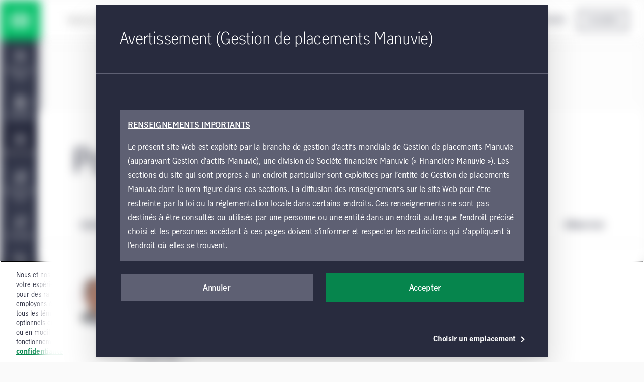

--- FILE ---
content_type: text/html;charset=utf-8
request_url: https://www.manulifeim.com/institutional/ca/fr/viewpoints/eric-theoret
body_size: 70827
content:
<!doctype html>
<html lang="fr" class="no-js fr">
    <head>
        
<meta charset="utf-8"/>
<meta http-equiv="X-UA-Compatible" content="IE=edge,chrome=1"/>
<meta name="theme-color" content="#fff"/>
<meta name="msapplication-navbutton-color" content="#0000c1"/>
<meta name="apple-mobile-web-app-status-bar-style" content="#0000c1"/>
<meta name="viewport" content="width=device-width, initial-scale=1.0, minimum-scale=1.0, user-scalable=1"/>

    <title>Points de vue | Gestion de placements Manuvie</title>

<meta name="description"/>


<script defer="defer" type="text/javascript" src="https://rum.hlx.page/.rum/@adobe/helix-rum-js@%5E2/dist/micro.js" data-routing="env=prod,tier=publish,ams=John Hancock Investments"></script>
<link rel="icon" type="image/png" href="/etc.clientlibs/mim-institutional-website/clientlibs/clientlib-base/resources/favicon.png"/>






    <!-GWAMSDC-5165-this canonical link is skipped from link checker since absolute URL of production page which may not yet exist is expected here -->
    <link rel="canonical" href="https://www.manulifeim.com/institutional/ca/fr/viewpoints"/>


    
        <link rel="alternate" href="https://www.manulifeim.com/institutional/global/en/viewpoints" hreflang="en"/>
    
        <link rel="alternate" href="https://www.manulifeim.com/institutional/jp/ja/viewpoints" hreflang="ja-jp"/>
    
        <link rel="alternate" href="https://www.manulifeim.com/institutional/jp/ja/viewpoints" hreflang="ja"/>
    
        <link rel="alternate" href="https://www.manulifeim.com/institutional/ca/fr/viewpoints" hreflang="fr-ca"/>
    
        <link rel="alternate" href="https://www.manulifeim.com/institutional/ca/fr/viewpoints" hreflang="fr"/>
    
        <link rel="alternate" href="https://www.manulifeim.com/institutional/cn/zh-cn/viewpoints" hreflang="zh-Hans-cn"/>
    
        <link rel="alternate" href="https://www.manulifeim.com/institutional/cn/zh-cn/viewpoints" hreflang="zh-Hans"/>
    



<meta property="og:locale" content="fr"/>
<meta property="og:type" content="website"/>
<meta property="og:title" content="Points de vue | Gestion de placements Manuvie"/>
<meta property="og:description"/>
<meta property="og:url" content="https://www.manulifeim.com/institutional/ca/fr/viewpoints"/>
<meta property="og:site_name" content="Gestion de placements Manuvie"/>



        
        

    
    
<link rel="stylesheet" href="/etc.clientlibs/mim-institutional-website/clientlibs/clientlib-vendor.lc-251210183101-lc.min.css" type="text/css">
<link rel="stylesheet" href="/etc.clientlibs/cps-auth/clientlibs/clientlib-base.lc-251210161139-lc.min.css" type="text/css">
<link rel="stylesheet" href="/etc.clientlibs/mim-institutional-website/clientlibs/clientlib-base.lc-251210183101-lc.min.css" type="text/css">







  <span data-module="GlobalAnalytics"></span>
  <script type="text/javascript">
    window.adobeDataLayer = window.adobeDataLayer || [];
  </script>
  <!-- OneTrust Cookies Consent Notice start for manulifeim.com -->
 
<script src="https://cdn.cookielaw.org/scripttemplates/otSDKStub.js" data-document-language="true" type="text/javascript" charset="UTF-8" data-domain-script="018ecda1-96e8-7e15-99c0-7b32bfc7a886"></script>
<script type="text/javascript">
function OptanonWrapper() { }
</script>
<!-- OneTrust Cookies Consent Notice end for manulifeim.com -->

<script src="//assets.adobedtm.com/launch-EN3a370f4b19d6497aafff2e0dec1b8293.min.js" async></script>

<!Alphix Tag - Alphix Solutions>
<script async src="https://fml-x.com/load/af7c103d-eda4-4ac8-97aa-
96d85708e76e"></script>

<meta name="google-site-verification" content="aEO4gXGhqP4lMUGtxv7BbGSgexu607ZHBdVZEyPe0Io" />
<script>document.addEventListener('DOMContentLoaded', function () {
let a = window.location.href;
if (a.includes("#register")){
console.log('firing registration modal');
document.querySelector('.header__cps-register').click();
}}, false);
</script>
<script>document.addEventListener('DOMContentLoaded', function () {
let a = window.location.href;
if (a.includes("#login")){
console.log('firing login modal');
document.querySelector('.header__cps-login').click();
}}, false);
</script>



        
        
         
    </head>
    <body class="" data-route-class="viewpoints" data-loggedin="false" data-profile-url="/content/mim-institutional/ca/fr/jcr:content.profile.json" data-homepage-path="/content/mim-institutional/ca/fr" data-homepage-url="https://www.manulifeim.com/institutional/ca/fr" data-dictionary-url="/content/mim-institutional/ca/fr/jcr:content.i18n.json" data-maestro-url="https://mim-inst.maestro.maark.digital" data-site-id="mim-institutional" data-narrative-science-url="/content/mim-institutional/ca/fr/jcr:content.narrativescience.html" data-arria-url="/content/mim-institutional/ca/fr/jcr:content.arria.html" data-secure-generate-pdf-url="/content/mim-institutional/ca/fr/jcr:content.securedownload.pdf" data-secure-resource-pdf-url="/content/mim-institutional/ca/fr/jcr:content.securerequest.json/api/v2/print/request" data-compress-url="/content/mim-institutional/ca/fr/jcr:content.documentlist.zip" data-display-order-literature="false" data-country="ca">

        
        <script type="text/javascript">
            (function() {
                document.documentElement.classList.remove('no-js');
            })();
        </script>

        <div><div style="display:none">
  <svg xmlns="http://www.w3.org/2000/svg">
    <symbol viewBox="0 0 50 50" id="arrow-right-circle">
      <polygon points="18.7878513 18.4433669 25.6594587 25.40776 18.6514016 32.128363 21.8006609 35.4122526 32.1362715 25.4969071 22.0262578 15.2486244"></polygon>
      <path d="M24.5009097,45.4516764 C13.4994245,45.4516764 4.54832362,36.5005755 4.54832362,25.4990903 C4.54832362,14.4976052 13.4994245,5.54832362 24.5009097,5.54832362 C35.5023948,5.54832362 44.4516764,14.4976052 44.4516764,25.4990903 C44.4516764,36.5005755 35.5023948,45.4516764 24.5009097,45.4516764 M24.5009097,1 C10.9905692,1 1.13686838e-13,11.9905692 1.13686838e-13,25.4990903 C1.13686838e-13,39.0094308 10.9905692,50 24.5009097,50 C38.0094308,50 49,39.0094308 49,25.4990903 C49,11.9905692 38.0094308,1 24.5009097,1"></path>
    </symbol>

    <symbol viewBox="12 12 24 24" id="arrow-left">
      <path d="M20.8343 23.9999L29.42 15.4141L26.5916 12.5857L15.1774 23.9999L26.5916 35.4141L29.42 32.5857L20.8343 23.9999Z"/>
    </symbol>

    <symbol viewBox="0 0 50 50" id="arrow-right">
      <polygon points="28.4289322 25.5 10 7.07106781 16.0710678 1 40.5710678 25.5 16.0710678 50 10 43.9289322"></polygon>
    </symbol>

    <symbol viewBox="0 0 24 24" id="arrow-circle-left">
      <path d="M12.0853 1.20508C18.0261 1.20508 22.8589 6.03788 22.8589 11.9779C22.8589 17.9187 18.0261 22.7515 12.0853 22.7515C6.1453 22.7515 1.3125 17.9187 1.3125 11.9779C1.3125 6.03788 6.1453 1.20508 12.0853 1.20508ZM12.0853 20.7515C16.9229 20.7515 20.8589 16.8155 20.8589 11.9779C20.8589 7.14028 16.9229 3.20508 12.0853 3.20508C7.24769 3.20508 3.31249 7.14028 3.31249 11.9779C3.31249 16.8155 7.24769 20.7515 12.0853 20.7515ZM11.5758 11.9377L14.5974 8.87532L13.1734 7.47052L8.72783 11.9769L13.2726 16.3369L14.6574 14.8929L11.5758 11.9377Z"/>
    </symbol>

    <symbol viewBox="0 0 24 24" id="arrow-circle-right">
      <path d="M12.0002 1.23096C17.9402 1.23096 22.773 6.06376 22.773 12.0038C22.773 17.9446 17.9402 22.7774 12.0002 22.7774C6.05936 22.7774 1.22656 17.9446 1.22656 12.0038C1.22656 6.06376 6.05936 1.23096 12.0002 1.23096ZM12.0001 20.7774C16.8377 20.7774 20.7729 16.8414 20.7729 12.0038C20.7729 7.16616 16.8377 3.23096 12.0001 3.23096C7.16255 3.23096 3.22655 7.16616 3.22655 12.0038C3.22655 16.8414 7.16255 20.7774 12.0001 20.7774ZM10.912 7.4964L9.48799 8.9012L12.5096 11.9636L9.42799 14.9188L10.8128 16.3628L15.3576 12.0028L10.912 7.4964Z"/>
    </symbol>

    <symbol viewBox="3 3 14 14" id="arrow-down">
      <path d="M10.0001 11.3216L13.5775 7.74414L14.756 8.92265L10.0001 13.6786L5.24414 8.92265L6.42265 7.74414L10.0001 11.3216Z"/>
    </symbol>

    <symbol viewBox="0 0 24 24" id="stick-arrow-up">
      <path d="M20.2414 9.52455L11.919 1.20215L3.6814 9.44935L5.0966 10.8629L10.9166 5.03655V22.8165H12.9166V5.02775L18.827 10.9389L20.2414 9.52455Z"/>
    </symbol>

    <symbol viewBox="0 0 24 24" id="stick-arrow-down">
      <path d="M18.8225 13.1589L13.0033 18.9853V1.20529H11.0033V18.9941L5.09213 13.0837L3.67773 14.4973L12.0001 22.8205L20.2377 14.5725L18.8225 13.1589Z"/>
    </symbol>

    <symbol viewBox="0 0 21 20" id="filter">
      <path fill-rule="evenodd" clip-rule="evenodd" d="M7.94881 8.00436L2.01347 1.00769H18.9415L13.0061 8.00502V14.8417L7.94881 18.9904V8.00436ZM11.3395 14.053V7.39302L15.3421 2.67436H5.61281L9.61547 7.39302V15.4677L11.3395 14.053Z" fill="white"/>
    </symbol>

    <symbol viewBox="0 0 16 15" id="star">
      <path d="M8 0l1.796 5.528h5.813l-4.703 3.416 1.796 5.528L8 11.056l-4.702 3.416 1.796-5.528L.392 5.528h5.812L8 0z"></path>
    </symbol>

    <symbol viewBox="0 0 22 22" id="star-empty">
      <path fill-rule="evenodd" clip-rule="evenodd" d="M14.3463 7.31742L21.7351 8.39582L16.3767 13.6214L17.6407 21.0134L10.9879 17.531L4.33426 21.0134L5.59906 13.6214L0.240662 8.39582L7.63026 7.31742L10.9463 0.596619L14.3463 7.31742ZM6.98706 17.3678L10.9879 15.2742L14.9887 17.3678L14.2279 12.923L17.4407 9.79022L13.0311 9.14622L10.9687 5.07102L8.95906 9.14462L4.53506 9.79022L7.74706 12.923L6.98706 17.3678Z"/>
    </symbol>

    <symbol viewBox="0 0 22 22" id="star-full">
      <path d="M21.7351 8.39582L14.3463 7.31742L10.9463 0.596619L7.63026 7.31742L0.240662 8.39582L5.59906 13.6214L4.33426 21.0134L10.9879 17.531L17.6407 21.0134L16.3767 13.6214L21.7351 8.39582Z"/>
    </symbol>

    <symbol viewBox="0 0 24 24" id="close">
      <path fill-rule="evenodd" clip-rule="evenodd" d="M12 10.586L5.636 4.222 4.222 5.636 10.586 12l-6.364 6.364 1.414 1.414L12 13.414l6.364 6.364 1.414-1.414L13.414 12l6.364-6.364-1.414-1.414L12 10.586z"/>
    </symbol>

    <symbol viewBox="0 0 50 50" id="video">
      <path d="M23.64956,22.2410352 L29.2439981,25.4667063 L23.64956,28.6996547 L23.64956,22.2410352 Z M19.1012364,36.5791705 L38.3424646,25.4630676 L19.1012364,14.3669773 L19.1012364,36.5791705 Z"></path>
      <path d="M25.5009097,45.4516764 C14.4994245,45.4516764 5.54832362,36.5023948 5.54832362,25.5009097 C5.54832362,14.4994245 14.4994245,5.54832362 25.5009097,5.54832362 C36.5023948,5.54832362 45.4516764,14.4994245 45.4516764,25.5009097 C45.4516764,36.5023948 36.5023948,45.4516764 25.5009097,45.4516764 M25.5009097,1 C11.9905692,1 1,11.9905692 1,25.5009097 C1,39.0094308 11.9905692,50 25.5009097,50 C39.0094308,50 50,39.0094308 50,25.5009097 C50,11.9905692 39.0094308,1 25.5009097,1"></path>
    </symbol>

    <symbol viewBox="0 0 20 20" id="share-general">
      <path fill-rule="evenodd" clip-rule="evenodd" d="M13.2924 13.8867C13.8111 13.416 14.4971 13.126 15.2511 13.126C16.8611 13.126 18.1704 14.436 18.1704 16.046C18.1704 17.656 16.8611 18.9653 15.2511 18.9653C13.6411 18.9653 12.3311 17.656 12.3311 16.046C12.3311 15.792 12.3671 15.5473 12.4284 15.3127L6.73305 12.026C6.20572 12.548 5.48039 12.8713 4.68105 12.8713C3.07105 12.8713 1.76172 11.562 1.76172 9.95133C1.76172 8.342 3.07105 7.03267 4.68105 7.03267C5.46839 7.03267 6.18239 7.34666 6.70839 7.85533L12.4144 4.56467C12.3617 4.346 12.3311 4.11933 12.3311 3.88533C12.3311 2.27533 13.6411 0.965332 15.2511 0.965332C16.8611 0.965332 18.1704 2.27533 18.1704 3.88533C18.1704 5.49533 16.8611 6.80533 15.2511 6.80533C14.4764 6.80533 13.7737 6.5 13.2504 6.00667L7.52639 9.30733C7.57372 9.51466 7.60039 9.73 7.60039 9.95133C7.60039 10.162 7.57705 10.3667 7.53505 10.564L13.2924 13.8867ZM15.2511 2.632C15.9417 2.632 16.5037 3.19467 16.5037 3.88533C16.5037 4.576 15.9417 5.13867 15.2511 5.13867C14.5597 5.13867 13.9977 4.576 13.9977 3.88533C13.9977 3.19467 14.5597 2.632 15.2511 2.632ZM3.42839 9.95133C3.42839 10.6433 3.98972 11.2047 4.68105 11.2047C5.37172 11.2047 5.93372 10.6433 5.93372 9.95133C5.93372 9.26066 5.37172 8.69933 4.68105 8.69933C3.98972 8.69933 3.42839 9.26066 3.42839 9.95133ZM13.9977 16.046C13.9977 16.7367 14.5597 17.2987 15.2511 17.2987C15.9417 17.2987 16.5037 16.7367 16.5037 16.046C16.5037 15.3547 15.9417 14.7927 15.2511 14.7927C14.5597 14.7927 13.9977 15.3547 13.9977 16.046Z" fill="#282B3E"/>
    </symbol>

    <symbol viewBox="0 0 50 50" id="play-video">
      <path d="M25.5,1 C39.024,1 50,11.976 50,25.5 C50,39.024 39.024,50 25.5,50 C11.976,50 1,39.024 1,25.5 C1,11.976 11.976,1 25.5,1 Z M20.6,36.525 L35.3,25.5 L20.6,14.475 L20.6,36.525 Z"></path>
    </symbol>

    <symbol viewBox="0 0 50 50" id="twitter">
       <path d="M50,9.59375 C48.1625,10.5125 46.325,10.81875 44.18125,11.125 C46.325,9.9 47.85625,8.0625 48.46875,5.6125 C46.63125,6.8375 44.4875,7.45 42.0375,8.0625 C40.2,6.225 37.44375,5 34.6875,5 C29.48125,5 24.8875,9.59375 24.8875,15.10625 C24.8875,16.025 24.8875,16.6375 25.19375,17.25 C16.925,16.94375 9.26875,12.9625 4.36875,6.8375 C3.45,8.36875 3.14375,9.9 3.14375,12.04375 C3.14375,15.4125 4.98125,18.475 7.7375,20.3125 C6.20625,20.3125 4.675,19.7 3.14375,19.0875 C3.14375,19.0875 3.14375,19.0875 3.14375,19.0875 C3.14375,23.9875 6.5125,27.96875 11.10625,28.8875 C10.1875,29.19375 9.26875,29.19375 8.35,29.19375 C7.7375,29.19375 7.125,29.19375 6.5125,28.8875 C7.7375,32.86875 11.4125,35.93125 16.00625,35.93125 C12.6375,38.6875 8.35,40.21875 3.45,40.21875 C2.53125,40.21875 1.91875,40.21875 1,40.21875 C5.59375,42.975 10.8,44.8125 16.3125,44.8125 C34.6875,44.8125 44.79375,29.5 44.79375,16.33125 C44.79375,16.025 44.79375,15.4125 44.79375,15.10625 C46.9375,13.575 48.775,11.7375 50,9.59375 Z"></path>
    </symbol>

    <symbol viewBox="0 0 24 24" id="search">
      <path d="M7.296 9.07c0-4.27 3.475-7.745 7.746-7.745 4.27 0 7.746 3.475 7.746 7.746 0 4.271-3.476 7.745-7.746 7.745a7.7 7.7 0 0 1-4.78-1.663L2.599 22.64 1.2 21.21l7.663-7.486A7.693 7.693 0 0 1 7.296 9.07zm2 0a5.752 5.752 0 0 0 5.746 5.746 5.752 5.752 0 0 0 5.746-5.745 5.752 5.752 0 0 0-5.746-5.746 5.752 5.752 0 0 0-5.746 5.746z">
      </path>
    </symbol>
    <symbol viewBox="0 0 24 24" id="menu-arrow">
      <path fill-rule="evenodd" d="M12.069 1.084l10.683 10.684-1.414 1.414-1.458-1.459v10.81H4.28V11.734l-1.458 1.463-1.416-1.412L12.07 1.084zm-5.79 19.449h11.6V9.724l-5.808-5.808L6.28 9.727v10.806z" clip-rule="evenodd">
      </path>
    </symbol>
    <symbol viewBox="0 0 24 24" id="user">
      <path xmlns="http://www.w3.org/2000/svg" fill-rule="evenodd" d="M1.227 11.942C1.227 6.002 6.059 1.169 12 1.169c5.94 0 10.773 4.833 10.773 10.773 0 5.94-4.833 10.773-10.773 10.773-5.94 0-10.773-4.832-10.773-10.773zm15.761 1.844a7.015 7.015 0 0 1 1.92 3.554 8.728 8.728 0 0 0 1.865-5.398c0-4.838-3.935-8.773-8.773-8.773-4.837 0-8.773 3.935-8.773 8.773 0 2.032.696 3.903 1.859 5.39a7.044 7.044 0 0 1 4.004-4.985 3.983 3.983 0 0 1-.994-2.628c0-2.206 1.795-4 4-4 2.206 0 4 1.794 4 4a3.982 3.982 0 0 1-1.054 2.696c.712.34 1.371.796 1.946 1.37zm-6.892-4.067c0 1.102.898 2 2 2 1.103 0 2-.898 2-2 0-1.104-.897-2-2-2-1.102 0-2 .896-2 2zm-3.16 9.38v-.32c0-1.35.526-2.622 1.482-3.578a5.026 5.026 0 0 1 3.578-1.482c1.351 0 2.623.525 3.578 1.48a5.033 5.033 0 0 1 1.483 3.58v.325A8.72 8.72 0 0 1 12 20.715c-1.885 0-3.632-.6-5.064-1.616z" clip-rule="evenodd">
      </path>
    </symbol>
    <symbol viewBox="0 0 24 24" id="white-close">
      <path xmlns="http://www.w3.org/2000/svg" fill-rule="evenodd" d="M12 10.586L5.636 4.222 4.222 5.636 10.586 12l-6.364 6.364 1.414 1.414L12 13.414l6.364 6.364 1.414-1.414L13.414 12l6.364-6.364-1.414-1.414L12 10.586z" clip-rule="evenodd">
      </path>
    </symbol>
    <!--Need to change path for proper icon. Now is white-close-->
    <symbol viewBox="0 0 24 24" id="white-open">
      <path xmlns="http://www.w3.org/2000/svg" fill-rule="evenodd" d="M12 10.586L5.636 4.222 4.222 5.636 10.586 12l-6.364 6.364 1.414 1.414L12 13.414l6.364 6.364 1.414-1.414L13.414 12l6.364-6.364-1.414-1.414L12 10.586z" clip-rule="evenodd">
      </path>
    </symbol>

    <symbol viewBox="0 0 24 24" id="trend-chart">
      <path xmlns="http://www.w3.org/2000/svg" fill-rule="evenodd" d="M12 13.125l-3.25-3.26-5.724 5.69-1.41-1.418 7.142-7.1L12 10.294l7.092-7.096h-3.131v-2h6.544v6.549h-2V4.613l-8.507 8.512zm10.52 9.684H1.616v-2H22.52v2z" clip-rule="evenodd">
      </path>
    </symbol>

    <symbol viewBox="0 0 24 24" id="trend-chart-2">
        <path fill-rule="evenodd" clip-rule="evenodd" d="M19.0582 4.66354L20.9191 4.60596L23.9191 11.606L22.0808 12.3938L20.0846 7.73602L15.9417 19.3362L14.0602 19.3416L10.9072 10.6709L7.91376 17.406L6.14246 17.5144L3.90762 13.7896L1.79995 16.5999L0.199951 15.3999L3.19995 11.3999L4.85744 11.4854L6.86755 14.8356L10.0861 7.59374L11.9397 7.65813L14.9915 16.0504L19.0582 4.66354Z"/>
    </symbol>

    <symbol viewBox="0 0 20 20" id="property">
      <path fill-rule="evenodd" clip-rule="evenodd" d="M18.3332 1.66667H9.1665V7.5H1.6665V18.3333L9.1665 18.3333H18.3332V1.66667ZM9.1665 16.6667V9.16667H3.33317V16.6667H9.1665ZM10.8332 16.6667H16.6665V3.33334H10.8332V16.6667ZM14.9998 5.83334H12.4998V7.5H14.9998V5.83334ZM12.4998 9.16667H14.9998V10.8333H12.4998V9.16667Z" fill="#282B3E"/>
    </symbol>

    <symbol viewBox="0 0 24 24" id="document">
      <path xmlns="http://www.w3.org/2000/svg" fill-rule="evenodd" d="M21.104 6.097l-4.91-4.877H2.905v21.56h18.2V6.097zm-2 .832V20.78h-14.2V3.22H15.37l3.734 3.709zm-11.44 3.967v-2h8.67v2h-8.67zm0 2.24v2h8.67v-2h-8.67z" clip-rule="evenodd">
      </path>
    </symbol>

    <symbol viewBox="0 0 24 24" id="balance">
      <path fill-rule="nonzero" d="M19.02008,14.15336 L18.91048,14.15176 L18.76008,14.15336 C18.18968,14.15336 17.65288,13.91416 17.27288,13.50856 L18.87128,10.24776 L20.49048,13.51256 C20.11128,13.91576 19.57768,14.15336 19.02008,14.15336 L19.02008,14.15336 Z M5.26808,14.15336 L5.15848,14.15176 L5.00728,14.15336 C4.43688,14.15336 3.90088,13.91416 3.52008,13.50856 L5.11928,10.24776 L6.73768,13.51256 C6.35848,13.91576 5.82568,14.15336 5.26808,14.15336 L5.26808,14.15336 Z M18.90088,5.80296 L21.01128,5.80296 L21.01128,3.80296 L2.96648,3.80296 L2.96648,5.80296 L5.07048,5.80296 L1.23128,13.63496 L1.48728,14.09256 C2.20088,15.36376 3.54888,16.15336 5.02088,16.15336 L5.13128,16.15176 L5.25448,16.15336 C6.71048,16.15336 8.05848,15.36536 8.77208,14.09656 L9.03208,13.63656 L5.14728,5.80296 L11.00008,5.80296 L11.00008,18.15336 L9.19208,18.15336 L9.19208,20.15336 L14.74808,20.15336 L14.74808,18.15336 L13.00008,18.15336 L13.00008,5.80296 L18.82328,5.80296 L14.98328,13.63496 L15.24008,14.09256 C15.95208,15.36376 17.30168,16.15336 18.77288,16.15336 L18.88328,16.15176 L19.00648,16.15336 C20.46328,16.15336 21.81128,15.36536 22.52488,14.09656 L22.78408,13.63656 L18.90088,5.80296 Z"/>
    </symbol>

    <symbol viewBox="0 0 24 24" id="locked">
      <path fill-rule="nonzero" d="M17.81368,20.76496 L6.19688,20.76496 L6.19688,10.41216 L17.81368,10.41216 L17.81368,20.76496 Z M8.55928,6.25936 C8.55928,4.55296 10.10088,3.16496 11.99608,3.16496 C13.89128,3.16496 15.43368,4.55296 15.43368,6.25936 L15.43368,8.41216 L8.55928,8.41216 L8.55928,6.25936 Z M17.43368,8.41216 L17.43368,6.25936 C17.43368,3.44976 14.99448,1.16496 11.99608,1.16496 C8.99768,1.16496 6.55928,3.44976 6.55928,6.25936 L6.55928,8.41216 L4.19688,8.41216 L4.19688,22.76496 L19.81368,22.76496 L19.81368,8.41216 L17.43368,8.41216 Z M11,14 L13,14 L13,18 L11,18 L11,14 Z"/>
    </symbol>

    <symbol viewBox="0 0 50 50" id="scale">
      <path fill-rule="evenodd" d="M45.9696438,10.5469964 L41.1715748,10.5469964 L50,28.3566255 L49.4107108,29.4024228 C47.7885286,32.2870207 44.7236791,34.078569 41.4116556,34.078569 L41.1317432,34.0750224 L40.8807497,34.078569 C37.5359878,34.078569 34.4675917,32.2833922 32.8489562,29.3933379 L32.2651233,28.3529697 L40.9953337,10.5469964 L27.7562698,10.5469964 L27.7562698,38.6256445 L31.730398,38.6256445 L31.730398,43.1724472 L19.0988203,43.1724472 L19.0988203,38.6256445 L23.2093034,38.6256445 L23.2093034,10.5469964 L9.90298966,10.5469964 L18.7350706,28.3566255 L18.1439536,29.4024228 C16.5215804,32.2870207 13.4569219,34.078569 10.1467262,34.078569 L9.86662288,34.0750224 L9.61562933,34.078569 C6.2690396,34.078569 3.20437838,32.2833922 1.58201339,29.3933379 L1,28.3529697 L9.72838545,10.5469964 L4.9449668,10.5469964 L4.9449668,6 L45.9696438,6 L45.9696438,10.5469964 Z M10.1776366,29.5315481 L9.92844368,29.5279196 L9.58469165,29.5315481 C8.28790075,29.5315481 7.06929979,28.9877378 6.20356303,28.0655821 L9.83934097,20.6521876 L13.5187427,28.0746942 C12.6566344,28.9913663 11.4453177,29.5315481 10.1776366,29.5315481 Z M41.442757,29.5315481 L41.1936731,29.5279196 L40.851558,29.5315481 C39.554849,29.5315481 38.3345293,28.9877378 37.4705113,28.0655821 L41.1044613,20.6521876 L44.7856091,28.0746942 C43.9235008,28.9913663 42.7105472,29.5315481 41.442757,29.5315481 Z"></path>
    </symbol>

    <symbol viewBox="0 0 24 24" id="minus">
      <path d="M12.007 20.736c4.838 0 8.773-3.936 8.773-8.773 0-4.838-3.935-8.774-8.773-8.774-4.837 0-8.773 3.936-8.773 8.774 0 4.837 3.936 8.773 8.773 8.773zm0-19.547c5.94 0 10.773 4.833 10.773 10.774 0 5.94-4.833 10.773-10.773 10.773-5.94 0-10.773-4.833-10.773-10.773 0-5.941 4.832-10.774 10.773-10.774zM7.873 12.935v-2h8.272v2z" fill="#282b3e"/>
    </symbol>

    <symbol viewBox="0 0 24 24" id="plus">
      <path d="M12 20.773c4.838 0 8.774-3.935 8.774-8.773 0-4.838-3.936-8.774-8.773-8.774-4.838 0-8.773 3.936-8.773 8.774 0 4.838 3.935 8.773 8.773 8.773zm0-19.547c5.942 0 10.774 4.833 10.774 10.774 0 5.94-4.832 10.773-10.773 10.773S1.228 17.94 1.228 12c0-5.94 4.833-10.774 10.773-10.774zm1.002 6.61v3.137h3.136v2h-3.136v3.136h-2v-3.136H7.866v-2h3.136V7.837h2z" fill="#282b3e"/>
    </symbol>

    <symbol viewBox="0 0 24 24" id="linkedin-circle">
      <path d="M12.008 1.19c-5.941 0-10.774 4.832-10.774 10.773 0 5.94 4.834 10.773 10.774 10.773 5.94 0 10.771-4.833 10.771-10.773 0-5.941-4.831-10.774-10.771-10.774zM7.404 6.343c.781 0 1.414.61 1.414 1.361 0 .752-.633 1.361-1.414 1.361-.782 0-1.414-.608-1.414-1.36 0-.752.632-1.362 1.414-1.362zm7.614 3.535c2.526 0 2.992 1.57 2.992 3.615v4.162h-2.494v-3.691c0-.88-.015-2.012-1.295-2.012-1.3 0-1.498.96-1.498 1.95v3.753h-2.49v-7.59h2.39v1.04h.035c.332-.597 1.146-1.227 2.36-1.227zm-8.834.22h2.441v7.557H6.184V10.1z" fill="#282b3e"/>
    </symbol>

    <symbol viewBox="0 0 50 50" id="quotes">
      <path d="M20.8709677,35.2258116 C20.8709677,30.4516181 17.9032258,26.5806503 13.6451613,25.41936 C15.0645161,21.41936 19.3225806,14.0645213 23.8387097,9.16129549 L16.8709677,4 C9.2580645,11.4838761 1,24.6451665 1,34.7096826 C1,40.903231 5.2580645,45.6774245 10.9354839,45.6774245 C16.6129032,45.6774245 20.8709677,40.903231 20.8709677,35.2258116 Z M46.0322581,35.2258116 C46.0322581,30.4516181 43.0645161,26.5806503 38.8064516,25.41936 C40.2258064,21.41936 44.483871,14.0645213 49,9.16129549 L42.0322581,4 C34.4193548,11.4838761 26.1612903,24.6451665 26.1612903,34.7096826 C26.1612903,40.903231 30.4193548,45.6774245 36.0967742,45.6774245 C41.7741935,45.6774245 46.0322581,40.903231 46.0322581,35.2258116 Z" fill-rule="nonzero"></path>
    </symbol>

    <symbol viewBox="0 0 20 22" id="download">
      <path fill-rule="evenodd" clip-rule="evenodd" d="M10.1498 17.9402L18.3874 9.69215L16.9722 8.27855L11.153 14.1058V0.203354H9.15303V14.1146L3.24183 8.20335L1.82743 9.61775L10.1498 17.9402ZM0.447266 19.7992V21.7992H19.5969V19.7992H0.447266Z"/>
    </symbol>

    <symbol viewBox="0 0 64 64" id="mobile-menu">
      <path d="M8.2 13h47.5v6.3H8.2zM8.2 28.8h47.5v6.4H8.2zM8.2 44.7h47.5V51H8.2z"/>
    </symbol>

    <symbol viewBox="0 0 24 24" id="globe">
      <path d="M11.99 2C6.47 2 2 6.48 2 12s4.47 10 9.99 10C17.52 22 22 17.52 22 12S17.52 2 11.99 2zm6.93 6h-2.95a15.65 15.65 0 0 0-1.38-3.56A8.03 8.03 0 0 1 18.92 8zM12 4.04c.83 1.2 1.48 2.53 1.91 3.96h-3.82c.43-1.43 1.08-2.76 1.91-3.96zM4.26 14C4.1 13.36 4 12.69 4 12s.1-1.36.26-2h3.38c-.08.66-.14 1.32-.14 2 0 .68.06 1.34.14 2H4.26zm.82 2h2.95c.32 1.25.78 2.45 1.38 3.56A7.987 7.987 0 0 1 5.08 16zm2.95-8H5.08a7.987 7.987 0 0 1 4.33-3.56A15.65 15.65 0 0 0 8.03 8zM12 19.96c-.83-1.2-1.48-2.53-1.91-3.96h3.82c-.43 1.43-1.08 2.76-1.91 3.96zM14.34 14H9.66c-.09-.66-.16-1.32-.16-2 0-.68.07-1.35.16-2h4.68c.09.65.16 1.32.16 2 0 .68-.07 1.34-.16 2zm.25 5.56c.6-1.11 1.06-2.31 1.38-3.56h2.95a8.03 8.03 0 0 1-4.33 3.56zM16.36 14c.08-.66.14-1.32.14-2 0-.68-.06-1.34-.14-2h3.38c.16.64.26 1.31.26 2s-.1 1.36-.26 2h-3.38z"/>
    </symbol>

    <symbol viewBox="0 0 24 24" id="language">
      <path fill-rule="evenodd" clip-rule="evenodd" d="M4 .674l8 2.286 8-2.286v4.471l4 1.091V23.31l-12-3.272-12 3.272V6.236l4-1.09V.673zM6 4.6l2.282-.622L6 3.326V4.6zm5 .71v12.926l-9 2.455V7.764l9-2.455zm2 12.926V5.31l9 2.455V20.69l-9-2.455zm2.719-14.258L18 4.6V3.326l-2.281.652z" fill="#282B3E"/><path fill-rule="evenodd" clip-rule="evenodd" d="M6.911 11V9.894l-1.068.286v1.106l-2.65.71v1.07l1.017-.272c.345.843.78 1.545 1.337 2.087-.656.673-1.461 1.261-2.41 1.774l-.15.081.121.119c.155.152.396.466.483.642l.06.121.116-.069c1.005-.598 1.865-1.27 2.596-2.055.718.413 1.592.632 2.655.628h.08l.034-.074a5.94 5.94 0 0 1 .56-.962l.161-.211-.265.01c-.947.034-1.736-.123-2.386-.436a10.774 10.774 0 0 0 1.393-2.83l1-.268v-1.07L6.912 11zm-.547 2.892a4.183 4.183 0 0 1-1.013-1.403l2.004-.538a8.362 8.362 0 0 1-.99 1.941z" fill="#282B3E"/><path d="M18.965 17.301l1.536.412-2.498-8.432-1.642-.44-2.332 7.138 1.536.411.515-1.807 2.338.626.547 2.092zm-1.77-6.6l.04.01.835 3.177-1.662-.445.787-2.742z"/>
    </symbol>

    <symbol viewBox="0 -2 16 16" id="checkmark">
      <path d="M14.24.861L5.75 9.321 1.76 5.286l-.948.937 4.934 4.99 9.436-9.406L14.24.86z"/>
    </symbol>

    <symbol viewBox="0 0 24 24" id="checkmark-circle">
      <path fill-rule="evenodd" clip-rule="evenodd" d="M12 1.227c5.94 0 10.773 4.832 10.773 10.773 0 5.94-4.833 10.773-10.773 10.773C6.06 22.773 1.226 17.94 1.226 12 1.226 6.06 6.06 1.227 12 1.227zm0 19.546c4.837 0 8.773-3.935 8.773-8.773 0-4.837-3.936-8.773-8.773-8.773-4.838 0-8.774 3.936-8.774 8.773 0 4.838 3.936 8.773 8.774 8.773zm3.434-12.25l-4.821 4.806-2.05-2.072-1.421 1.406 3.46 3.5 6.244-6.224-1.412-1.416z"/>
    </symbol>

    <symbol viewBox="0 0 10 9" id="checkmark-thick">
      <path d="M3.61279 5.32904L8.43439 0.523438L9.84639 1.93944L3.60239 8.16344L0.141592 4.66264L1.56319 3.25704L3.61279 5.32904Z"/>
    </symbol>

    <symbol viewBox="0 0 24 24" id="share-linkedin">
      <g fill="#0077B5">
        <use xlink:href="#share-linkedin-nocolor"></use>
      </g>
    </symbol>

    <symbol viewBox="0 0 24 24" id="share-facebook">
      <g fill="#3B5998">
        <use xlink:href="#share-facebook-nocolor"></use>
      </g>
    </symbol>

    <symbol viewBox="0 0 24 24" id="share-twitter">
      <g fill="#1DA1F2">
        <use xlink:href="#share-twitter-nocolor"></use>
      </g>
    </symbol>

    <symbol viewBox="0 0 24 24" id="share-linkedin-nocolor">
      <path fill-rule="evenodd" d="M4.7 4h14.6c.4 0 .7.3.8.7v14.6c0 .4-.3.7-.7.7H4.7c-.4 0-.7-.3-.7-.6V4.7c0-.4.3-.7.7-.7zm1.7 13.6h2.4V10H6.4v7.6zM7.6 9c-.8 0-1.4-.7-1.4-1.4 0-.8.6-1.4 1.4-1.4.8 0 1.4.6 1.4 1.4-.1.7-.7 1.4-1.4 1.4zm7.6 8.6h2.3v-4.2c0-2-.4-3.6-2.8-3.6-1.1 0-1.9.6-2.2 1.2v-1h-2.3v7.7h2.4v-3.8c0-1 .2-2 1.4-2s1.2 1.1 1.2 2v3.7z" clip-rule="evenodd"/>
    </symbol>

    <symbol viewBox="0 0 24 24" id="share-facebook-nocolor">
      <path d="M10.023 20L10 13H7v-3h3V8c0-2.7 1.671-4 4.08-4 1.153 0 2.144.086 2.433.124v2.821h-1.67c-1.31 0-1.563.623-1.563 1.536V10H17l-1 3h-2.72v7h-3.257z"/>
    </symbol>

    <symbol viewBox="0 0 24 24" id="share-twitter-nocolor">
      <path d="M20 7c-.6.3-1.2.4-1.9.5.7-.4 1.2-1 1.4-1.8-.6.4-1.3.6-2.1.8-.6-.6-1.5-1-2.4-1-1.7 0-3.2 1.5-3.2 3.3 0 .3 0 .5.1.7-2.7-.1-5.2-1.4-6.8-3.4-.3.5-.4 1-.4 1.7 0 1.1.6 2.1 1.5 2.7-.5 0-1-.2-1.5-.4 0 1.6 1.1 2.9 2.6 3.2-.3.1-.6.1-.9.1-.2 0-.4 0-.6-.1.4 1.3 1.6 2.3 3.1 2.3-1.1.9-2.5 1.4-4.1 1.4H4c1.5.9 3.2 1.5 5 1.5 6 0 9.3-5 9.3-9.3v-.4C19 8.3 19.6 7.7 20 7z"/>
    </symbol>

    <symbol viewBox="0 0 24 24" id="share-email">
      <path fill-rule="evenodd" d="M22.812 19.835H1.215v-15.7h21.597v15.7zm-4.182-13.7l-6.616 6.813-6.617-6.813H18.63zm-15.415 11.7V6.759l8.799 9.06 8.798-9.06v11.076H3.215z" clip-rule="evenodd"/>
    </symbol>

    <symbol viewBox="0 0 24 24" id="share-copy">
      <path fill-rule="evenodd" clip-rule="evenodd" d="M16.405 1.171a6.62 6.62 0 0 1 4.613 2.173 6.615 6.615 0 0 1 1.724 4.797 6.613 6.613 0 0 1-2.152 4.593l-2.675 2.696-1.419-1.408 2.729-2.75a4.634 4.634 0 0 0 1.52-3.226 4.632 4.632 0 0 0-1.207-3.356 4.627 4.627 0 0 0-3.227-1.521 4.675 4.675 0 0 0-3.34 1.192L9.918 7.414 8.503 6l3.106-3.105a6.656 6.656 0 0 1 4.796-1.724zm-8.74 13.544l1.414 1.414 7.043-7.042-1.415-1.414-7.042 7.042zm3.347 4.791a4.67 4.67 0 0 1-3.34 1.192 4.63 4.63 0 0 1-3.227-1.52 4.63 4.63 0 0 1-1.207-3.356 4.63 4.63 0 0 1 1.52-3.228l2.73-2.748-1.42-1.41-2.675 2.696a6.614 6.614 0 0 0-2.152 4.594 6.617 6.617 0 0 0 1.724 4.797 6.616 6.616 0 0 0 4.935 2.18 6.64 6.64 0 0 0 4.474-1.732l3.106-3.105-1.415-1.413-3.053 3.053z"/>
    </symbol>

    <symbol viewBox="0 0 32 32" id="building">
      <path fill-rule="evenodd" clip-rule="evenodd" d="M29.333 2.667H14.667V12h-12v17.333h26.666V2.667zm-14.666 24v-12H5.333v12h9.334zm2.666 0h9.334V5.333h-9.334v21.334zM24 9.333h-4V12h4V9.333zm-4 5.334h4v2.666h-4v-2.666z"/>
    </symbol>

    <symbol viewBox="0 0 24 24" id="grid-view">
      <path fill-rule="evenodd" clip-rule="evenodd" d="M3 3H11V11H3V3ZM5 5V9H9V5H5Z"/>
      <path fill-rule="evenodd" clip-rule="evenodd" d="M13 3H21V11H13V3ZM15 5V9H19V5H15Z"/>
      <path fill-rule="evenodd" clip-rule="evenodd" d="M13 13H21V21H13V13ZM15 15V19H19V15H15Z"/>
      <path fill-rule="evenodd" clip-rule="evenodd" d="M3 13H11V21H3V13ZM5 15V19H9V15H5Z"/>
    </symbol>

    <symbol viewBox="0 0 24 24" id="list-view">
      <path fill-rule="evenodd" clip-rule="evenodd" d="M3 6H21V4H3V6ZM3 13H21V11H3V13ZM21 20H3V18H21V20Z"/>
    </symbol>

    <symbol viewBox="0 0 18 19" id="info">
      <path fill-rule="evenodd" clip-rule="evenodd" d="M17.0797 9.49952C17.0797 5.04452 13.4551 1.41992 9.00012 1.41992C4.54452 1.41992 0.919922 5.04452 0.919922 9.49952C0.919922 13.9551 4.54452 17.5797 9.00012 17.5797C13.4551 17.5797 17.0797 13.9551 17.0797 9.49952ZM15.5797 9.49952C15.5797 13.1277 12.6283 16.0797 9.00012 16.0797C5.37192 16.0797 2.41992 13.1277 2.41992 9.49952C2.41992 5.87132 5.37192 2.91992 9.00012 2.91992C12.6283 2.91992 15.5797 5.87132 15.5797 9.49952ZM8.25132 13.128V8.21456H9.75132V13.128H8.25132ZM8.25132 5.64836V7.10276H9.75132V5.64836H8.25132Z"/>
    </symbol>

      <symbol viewBox="0 0 20 20" id="fund">
          <path d="M7.29219 11.3887L9.99952 14.106L17.0882 7.01267V9.62401H18.7549V4.16667H13.3015V5.83334H15.9109L10.0009 11.7467L7.29819 9.03267L1.34619 14.9487L2.52152 16.1307L7.29219 11.3887Z"/>
      </symbol>

    <symbol viewBox="0 0 20 20" id="compare">
      <path fill-rule="evenodd" clip-rule="evenodd" d="M5.52369 10.296H8.80035V11.9626H2.67969V5.83796H4.34635V9.11663L12.4644 0.994629L13.643 2.1733L5.52369 10.296ZM11.3072 9.7055V8.03883H17.4279V14.1642H15.7612V10.8848L7.64322 19.0068L6.46455 17.8282L14.5832 9.7055H11.3072Z"/>
    </symbol>

    <symbol viewBox="0 0 20 20" id="bookmark">
      <path fill-rule="evenodd" clip-rule="evenodd" d="M3.37598 19.0401V1.05078H16.548V19.0334L9.96198 14.1534L3.37598 19.0401ZM9.96131 12.0781L14.8813 15.7241V2.71745H5.04264V15.7281L9.96131 12.0781Z"/>
    </symbol>

    <symbol viewBox="0 0 20 4" id="ellipsis">
      <path d="M0 2C0 0.895431 0.895431 0 2 0C3.10457 0 4 0.895431 4 2C4 3.10457 3.10457 4 2 4C0.895431 4 0 3.10457 0 2Z" fill="#5E6073"/>
      <path d="M8 2C8 0.895431 8.89543 0 10 0C11.1046 0 12 0.895431 12 2C12 3.10457 11.1046 4 10 4C8.89543 4 8 3.10457 8 2Z" fill="#5E6073"/>
      <path d="M16 2C16 0.895431 16.8954 0 18 0C19.1046 0 20 0.895431 20 2C20 3.10457 19.1046 4 18 4C16.8954 4 16 3.10457 16 2Z" fill="#5E6073"/>
    </symbol>

    <symbol viewBox="0 0 20 20" id="printer">
      <path fill-rule="evenodd" clip-rule="evenodd" d="M15.1946 4.52152H18.9993V15.5769H15.1946V18.9489H4.79793V15.5769H0.999268V4.52152H4.79793V0.948853H15.1946V4.52152ZM15.1946 13.9102H17.3326V6.18819H2.66592V13.9102H4.79792V10.7315H15.1946V13.9102ZM6.46459 17.2822H13.5279V12.3989H6.46459V17.2822ZM13.5279 4.52152H6.46459V2.61552H13.5279V4.52152Z" fill="#282B3E"/>
    </symbol>

    <symbol viewBox="0 0 11 10" id="pencil">
      <path fill-rule="evenodd" clip-rule="evenodd" d="M0.542938 7.55536L8.06034 0.0419922L10.451 2.43266L2.93727 9.94273L0.542938 9.95006V7.55536ZM1.4596 9.03046L2.55666 9.02716L9.15446 2.43266L8.06033 1.33816L1.4596 7.93523V9.03046Z"/>
    </symbol>

    <symbol viewBox="0 0 24 24" id="phone">
      <path d="M21.378 14.64l.43.439a4.802 4.802 0 01-.407 6.306 4.746 4.746 0 01-3.378 1.4 4.743 4.743 0 01-3.377-1.4L2.612 9.331a4.767 4.767 0 01-.933-5.47 4.72 4.72 0 014.274-2.677c.723 0 1.421.163 2.076.482a4.767 4.767 0 012.19 6.363l-.069.144 5.65 5.644.145-.071a4.71 4.71 0 012.088-.485c1.261 0 2.45.49 3.345 1.38zm-3.355 6.146c.742 0 1.439-.29 1.963-.815a2.798 2.798 0 00.274-3.623l-.29-.289a2.73 2.73 0 00-1.937-.798c-.421 0-.828.094-1.207.28l-1.427.702L7.728 8.58l.693-1.427a2.765 2.765 0 00-1.268-3.69 2.721 2.721 0 00-1.2-.28c-1.062 0-2.01.595-2.476 1.55a2.77 2.77 0 00.546 3.179l12.038 12.058a2.76 2.76 0 001.962.815z"/>
    </symbol>

    <symbol viewBox="0 0 80 80" id="checklist">
      <path fill-rule="evenodd" clip-rule="evenodd" d="M8.71452 9.12189L12.9572 13.4046L22.4692 3.94055L27.1705 8.66855L12.9199 22.8446L3.97852 13.8126L8.71452 9.12189ZM76.0079 17H33.3465V10.3334H76.0079V17ZM12.9572 40.131L8.71452 35.8483L3.97852 40.5363L12.9199 49.5709L27.1705 35.395L22.4692 30.667L12.9572 40.131ZM76.0079 43.7254H33.3465V37.0587H76.0079V43.7254ZM12.9572 66.8576L8.71452 62.5749L3.97852 67.2629L12.9199 76.2976L27.1705 62.1189L22.4692 57.3936L12.9572 66.8576ZM76.0079 70.4507H33.3465V63.784H76.0079V70.4507Z"/>
    </symbol>

  </svg>
</div>


<div class="main-container">
    
    <div class="container">
        

<div class="navigation" data-module="Header">
    <a class="navigation__skip sidebar__a11y sidebar__skip" href="#main-content">
        Skip to main content
    </a>
    

<header class="header">

    <div class="header__logoWrap">
        <a href="https://www.manulifeim.com/institutional/ca/fr" class="header__mobileLogoIcon" title="Home">
            <img src="/content/dam/mim-institutional/icons/logo.svg" alt="Home (mobile)" aria-hidden="true"/>
            <span class="header__a11y">Home</span>
        </a>

        <a href="https://www.manulifeim.com/institutional/ca/fr" class="header__logoLink">
            <img class="header__logo header__logo--desktop" src="/content/dam/mim-institutional/fr/logos/mim-logo-linear-black-desktop-fr.svg" alt="Gestion de placements Manuvie - Home"/>
            <img class="header__logo header__logo--mobile" src="/content/dam/mim-institutional/fr/logos/mim-logo-stacked-white-mobile-fr.svg" alt="Gestion de placements Manuvie - Home"/>
        </a>
    </div>

    
    
<script type="module" src="https://static.cloud.coveo.com/atomic/v2/atomic.esm.js"></script>
<script nomodule src="https://static.cloud.coveo.com/atomic/v2/atomic.js"></script>
<link rel="stylesheet" href="https://static.cloud.coveo.com/atomic/v2/themes/coveo.css"/>


    
    
<link rel="stylesheet" href="/etc.clientlibs/gwam_global_search/clientlibs/clientlib-site.min.css" type="text/css">





<script>
    (async () => {
        var language = "fr" || document.documentElement.lang;
        var searchUrl = "/content/mim-institutional/ca/fr/search.html";
        var searchHubValue = "GWAM.MIM.CA.INSTITUTIONAL" || "default";
        await customElements.whenDefined('atomic-search-interface');
        const searchInterface = document.querySelector('#coveo-search');
            // Initialization
            await searchInterface.initialize({
              accessToken: "xx55c27487-b0ef-4e22-b5b7-e6a6cf6025b8",
              organizationId: "manulifefinancialcorporationproduction20ra98xs",
                search:{searchHub: searchHubValue },
              analytics: {analyticsMode: 'legacy'}
            });
            //set language
            searchInterface.language = language;

            //set translation for atomic query summary
            searchInterface.i18n.addResourceBundle('en', 'translation', {
              "in-seconds": "in {{count}} seconds"
            });
            searchInterface.i18n.addResourceBundle('fr', 'translation', {
              "in-seconds": "en {{count}} secondes"
            });

            // Trigger a first search
            const pathname = location.pathname;
            let pageName = '/'+pathname.split('/').pop();
            pageName = pageName.split('.').shift();
            if(searchUrl.split('.')[0].endsWith(pageName)){
                searchInterface.executeFirstSearch();
            }

      })();
</script>
<script>
    window.selectCategorySuggestion = function () {
        alert('put your select category suggestion function logic here');
    }
</script>

<div class="search-input search-input-mim">
    
    
        <atomic-search-interface id="coveo-search">
            
<atomic-layout-section section="search">
    <atomic-search-box redirection-url="https://www.manulifeim.com/institutional/ca/fr/search">
        <atomic-search-box-query-suggestions max-with-query="5" max-without-query="10"></atomic-search-box-query-suggestions>
        <atomic-search-box-recent-queries max-with-query="5" max-without-query="5"></atomic-search-box-recent-queries>
       <!-- <atomic-search-box-instant-results density="compact" imageSize="icon" maxResultsPerQuery="5"> </atomic-search-box-instant-results> -->
    </atomic-search-box>
    <style>
        /* Color Variables */
        :root {
            --mim-primary: #08854d;
            --mim-primary-light: #046138;
            --mim-primary-lighter: #046138;
            --mim-primary-lightest: #ace5c4;
            --mim-primary-dark: #046138;
            --mim-background: #ededed;
            --mim-error: red;
            --white: white;
            
            --jhim-primary: #0000c1;
            --jhim-primary-light: #1e1ee5;
            --jhim-primary-lighter: #2d69ff;
            --jhim-primary-lightest: #76b0ff;
            --jhim-primary-dark: #000060;

        }

        /* MIM Theme Styles */
        .search-input-mim atomic-search-box {
             --atomic-primary: var(--mim-primary);
             --atomic-font-family: Manulife JH Sans,arial;
             --atomic-primary-background: transparent;
             --atomic-font-size: 18px;
        }

        .search-input-mim atomic-search-box::part(wrapper) {
             background-color: var(--mim-background);
             border-radius: 1px;
        }

        .search-input-mim atomic-search-box::part(wrapper):focus {
             border: 2px solid var(--mim-error);
             border-radius: 1px;
        }

        .search-input-mim atomic-search-box::part(input):focus {
             background-color: var(--mim-white);
             border: 2px solid var(--mim-primary);
             border-radius: 1px;
        }

        .search-input-mim atomic-search-box::part(submit-button) {
             border-radius: 1px;
             /* background-color: var(--mim-secondary); */
        }

        .search-input-mim atomic-search-box::part(input)::after {
             border-color: var(--mim-primary);
             background-color: transparent;
             border-radius: 3px;
        }

        .search-input-mim atomic-search-interface {
                --atomic-font-family: Manulife JH Sans,arial;
                --atomic-text-xl: 1.75rem;
        }

        .search-input-mim atomic-search-box::part(suggestions-wrapper) {
                    border-radius: unset;
        }

        /* JHIM Theme Styles */
        .search-input-jhim atomic-search-box {
             --atomic-primary: var(--jhim-primary);
             --atomic-font-family: John Hancock Sans,arial;
             --atomic-primary-background: transparent;
             --atomic-font-size: 16px;
        }

        .search-input-jhim atomic-search-box::part(wrapper) {
             background-color: var(--white);
             border-radius: 2px;
        }

        .search-input-jhim atomic-search-box::part(wrapper):focus {
             border: 2px solid var(--jhim-error);
             border-radius: 2px;
        }

        .search-input-jhim atomic-search-box::part(input):focus {
             background-color: var(--jhim-white);
             border: 2px solid var(--jhim-primary);
             border-radius: 2px;
        }

        .search-input-jhim atomic-search-box::part(submit-button) {
             border-radius: 2px;
        }

        .search-input-jhim atomic-search-box::part(input)::after {
             border-color: var(--jhim-primary);
             background-color: transparent;
             border-radius: 4px;
        }

        .search-input-jhim atomic-search-interface {
                --atomic-font-family: John Hancock Sans,arial;
                --atomic-text-xl: 1.5rem;
        }

        .search-input-jhim atomic-search-box::part(suggestions-wrapper) {
                    border-radius: 2px;
        }
    </style>
</atomic-layout-section>
<div style="display:none;">
    <atomic-smart-snippet-suggestions headingLevel="3"></atomic-smart-snippet-suggestions>
</div>
        </atomic-search-interface>
    
</div>

    <nav class="header__buttons" aria-label="Options de l&#39;utilisateur et de la région">
        

        <div class="header__button header__button--desktop language" data-module="Dropdown" data-dropdown="language__dropdown" data-trigger="language__trigger" data-close="language__close">
            <button type="button" class="language__trigger" title="Langue" aria-label="FR (Français)">
                <span aria-hidden="true">FR</span>
                <svg viewBox="0 0 100 100" role="presentation">
                    <use xlink:href="#arrow-down"></use>
                </svg>
            </button>
            <section class="language__dropdown cc-select__dropdown" aria-labelledby="header-language-menu-title">
                <p class="language__dropdown-title cc-select__dropdown-title" id="header-language-menu-title">
                    Langue
                </p>
                <ul role="menu">
                    <li role="presentation">
                        <a class="cc-select__item language__dropdown-link " href="/institutional/ca/en/viewpoints/eric-theoret" role="menuitem" rel="nofollow">
                            
                            English
                            <span lang="en" class="header__a11y">(English)</span>
                        </a>
                    </li>
                
                    <li role="presentation">
                        <a class="cc-select__item language__dropdown-link language__dropdown-link__current" href="/institutional/ca/fr/viewpoints/eric-theoret" role="menuitem">
                            <svg viewBox="0 0 100 100" class="cc-select__check">
                                <use xlink:href="#checkmark"></use>
                            </svg>
                            Français
                            <span lang="fr" class="header__a11y">(Français)</span>
                        </a>
                    </li>
                </ul>
            </section>

            <span class="language__close"></span>
        </div>

        <button type="button" class="header__button header__button--desktop language__trigger" title="Sélectionnez un endroit" aria-label="Sélectionnez un endroit - Canada" data-modal-open="region-modal">
            <span>Canada</span>
            <svg viewBox="0 0 100 100" role="presentation">
                <use xlink:href="#arrow-down"></use>
            </svg>
        </button>

        <button type="button" class="header__button header__button--mobile header__searchToggle" title="Recherche" aria-haspopup="true" data-search-toggle>
            <svg class="header__icon" viewBox="0 0 100 100" role="presentation">
                <use xlink:href="#search"></use>
            </svg>
            <span class="header__buttonCaption">Recherche</span>
        </button>

        

        
            
            <div class="header__cps-auth-group header__cps-auth-group--logout header__cas-auth-group">
                <button type="button" class="header__button header__cps-login header__cas-login" title="Ouverture de session" data-auth="login" aria-haspopup="true">
                    <svg class="header__icon header__icon--user" viewBox="0 0 100 100" role="presentation">
                        <use xlink:href="#user"></use>
                    </svg>
                    <span class="header__buttonCaption">Ouverture de session</span>
                </button>
                <button type="button" class="header__cps-register header__cas-register" title="Inscription" data-auth="register" aria-haspopup="true">
                    <span class="header__buttonCaption">Inscription</span>
                </button>
            </div>
            <div class="header__cps-auth-group header__cps-auth-group--login header__cas-auth-group header__cas-auth-group--login">
                <button type="button" class="header__button header__cps-dashboard header__cas-dashboard" title="Mon tableau de bord" aria-haspopup="true">
                    <svg class="header__icon header__icon--user" viewBox="0 0 100 100" role="presentation">
                        <use xlink:href="#user"></use>
                    </svg>
                    <span class="header__buttonCaption"> Mon tableau de bord</span>
                </button>
                <section class="header__cps-dropdown cc-select__dropdown" aria-labelledby="header-language-menu-title" role="listbox">

                    <ul>
                        <li>
                            <a class="header__cps-item" role="option" href="https://www.manulifeim.com/institutional/ca/fr/dashboard">
                                Mon tableau de bord
                            </a>
                        </li>
                        <li>
                            <button class="header__cps-item header__cps-item--logout" role="option">
                                Se déconnecter
                            </button>
                        </li>
                        
                    </ul>
                    <div class="cc-select_close"></div>
                </section>
            </div>
            <script type="text/javascript">
              // [INSTW-2730] script to avoid delays when rendering login/logout buttons
              (function () {
                var cpsToken = window.localStorage.getItem('cps-token'),
                  $logout = document.querySelector('.header__cps-auth-group--logout'),
                  $login = document.querySelector('.header__cps-auth-group--login'),
                  visibleClass = 'header__cps-auth-group--visible';
                if (cpsToken) {
                  $login.classList.add(visibleClass);
                } else {
                  $logout.classList.add(visibleClass);
                }
              })();
            </script>
        

        <button type="button" class="header__button header__button--mobile header__menuToggle" data-open-site-navigation="Open Site Navigation" data-close-site-navigation="Close Site Navigation" aria-haspopup="true" data-menu-toggle>
            <svg class="header__icon" viewBox="0 0 100 100" role="presentation">
                <use xlink:href="#mobile-menu"></use>
            </svg>
            <span class="header__buttonCaption">Open Site Navigation</span>
        </button>
    </nav>
    <!-- The below style and script tags will be removed, as this is a temporary workaround. -->
    <style>
        .language__dropdown-link__current {
            font-weight: 700;
            padding: 16px 16px 16px 0;
            .cc-select__check {
                display: inline-block;
            }
        }
    </style>
    <script>
        document.addEventListener("DOMContentLoaded", function() {
            const currentLanguage = document.querySelector('.language__dropdown-link__current');
            if (currentLanguage) {
                const currentLanguageCheckmark = currentLanguage.querySelector('.cc-select__check');
                currentLanguage.style.color = window.getComputedStyle(currentLanguageCheckmark).fill;
            }
        });
    </script>
</header>

    

<nav class="sidebar" aria-label="Main Navigation">
    <ul class="sidebar__list">
        <li class="sidebar__element sidebar__element--top">
            <a href="https://www.manulifeim.com/institutional/ca/fr" class="sidebar__link">
                <img class="sidebar__element" src="/content/dam/mim-institutional/icons/logo.svg" alt/>
                
                <span class="sidebar__a11y">Home</span>
            </a>
        </li>

        
        <li class="sidebar__element " id="sidebar-submenu1">
            <a href="https://www.manulifeim.com/institutional/ca/fr/dashboard" class="
                 sidebar__link
                 
                 sidebar__link--wrapper">
                <img src="/content/dam/mim-institutional/icons/Handshake-icon-white.svg" class="sidebar__mainIcon sidebar__mainIcon--unselected img-alt-logic" alt/>
                <img src="/content/dam/mim-institutional/icons/Handshake_60px_Black.png" class="sidebar__mainIcon sidebar__mainIcon--selected img-alt-logic" alt/>
                <span>Tableau de bord</span>
                
            </a>

            

            

            

            

        </li>
<li class="sidebar__element " id="sidebar-submenu2">
            

            <button aria-expanded="false" x-cq-linkchecker="valid" class="
                 sidebar__link
                 sidebar__link--hasSub
                 sidebar__link--wrapper">
                <img src="/content/dam/mim-institutional/icons/Chess-icon-white_200x200px.svg" class="sidebar__mainIcon sidebar__mainIcon--unselected img-alt-logic" alt/>
                <img src="/content/dam/mim-institutional/icons/Chess-icon_black_mobile_200x200px.svg" class="sidebar__mainIcon sidebar__mainIcon--selected img-alt-logic" alt/>
                <span>Capacités</span>
                <svg class="sidebar__dropdownArrow" viewBox="0 0 100 100" role="presentation">
                    <use transform="rotate(90 50 50)" xlink:href="#arrow-right"></use>
                </svg>
            </button>

            

            <ul class="subnav subnavSecondLevel" aria-hidden="true" tabindex="-1">
                <li class="subnav__item">
                    <a href="https://www.manulifeim.com/institutional/ca/fr/capabilities/multi-asset-solutions" class="subnav__link" target="_self" tabindex="-1">
                        Solutions multiactifs
                    </a>
                </li>
            
                <li class="subnav__item">
                    <a href="https://www.manulifeim.com/institutional/ca/fr/capabilities/fixed-income" class="subnav__link" target="_self" tabindex="-1">
                        Titres à revenu fixe
                    </a>
                </li>
            
                <li class="subnav__item">
                    <a href="https://www.manulifeim.com/institutional/ca/fr/capabilities/equity" class="subnav__link" target="_self" tabindex="-1">
                        Actions
                    </a>
                </li>
            
                <li class="subnav__item">
                    <a href="https://www.manulifeim.com/institutional/ca/fr/capabilities/private-markets" class="subnav__link" target="_self" tabindex="-1">
                        Marchés privés
                    </a>
                </li>
            
                <li class="subnav__item">
                    <a href="https://www.manulifeim.com/institutional/ca/fr/capabilities/cqs" class="subnav__link" target="_self" tabindex="-1">
                        Gestion de placements Manuvie | CQS 
                    </a>
                </li>
            </ul>

            

        </li>
<li class="sidebar__element sidebar__element--active" aria-current="page" id="sidebar-submenu3">
            <a href="https://www.manulifeim.com/institutional/ca/fr/viewpoints" class="
                 sidebar__link
                 
                 sidebar__link--wrapper">
                <img src="/content/dam/mim-institutional/icons/icon-eye-white.svg" class="sidebar__mainIcon sidebar__mainIcon--unselected img-alt-logic" alt/>
                <img src="/content/dam/mim-institutional/icons/darkEye.svg" class="sidebar__mainIcon sidebar__mainIcon--selected img-alt-logic" alt/>
                <span>Points de vue</span>
                
            </a>

            

            

            

            

        </li>
<li class="sidebar__element " id="sidebar-submenu4">
            <a href="https://www.manulifeim.com/institutional/ca/fr/about-us" class="
                 sidebar__link
                 
                 sidebar__link--wrapper">
                <img src="/content/dam/mim-institutional/icons/icon-office-white.svg" class="sidebar__mainIcon sidebar__mainIcon--unselected img-alt-logic" alt/>
                <img src="/content/dam/mim-institutional/icons/darkAbout%202.svg" class="sidebar__mainIcon sidebar__mainIcon--selected img-alt-logic" alt/>
                <span>À propos de nous</span>
                
            </a>

            

            

            

            

        </li>
<li class="sidebar__element " id="sidebar-submenu5">
            <a href="https://www.manulifeim.com/institutional/ca/fr/sustainability" class="
                 sidebar__link
                 
                 sidebar__link--wrapper">
                <img src="/content/dam/jhi-commons/icons/Leaf.svg" class="sidebar__mainIcon sidebar__mainIcon--unselected img-alt-logic" alt/>
                <img src="/content/dam/mim-institutional/icons/darkLeaf.svg" class="sidebar__mainIcon sidebar__mainIcon--selected img-alt-logic" alt/>
                <span>Durabilité</span>
                
            </a>

            

            

            

            

        </li>
<li class="sidebar__element " id="sidebar-submenu6">
            <a href="https://www.manulifeim.com/institutional/ca/fr/contact-us" class="
                 sidebar__link
                 
                 sidebar__link--wrapper">
                <img src="/content/dam/jhi-commons/icons/Speech%20Bubbles1.svg" class="sidebar__mainIcon sidebar__mainIcon--unselected img-alt-logic" alt/>
                <img src="/content/dam/mim-institutional/icons/darkSpeechBubbles.svg" class="sidebar__mainIcon sidebar__mainIcon--selected img-alt-logic" alt/>
                <span>Nous joindre</span>
                
            </a>

            

            

            

            

        </li>


        

        <li class="sidebar__element sidebar__element--mobile">
            <button aria-haspopup="true" class="sidebar__link sidebar__link--hasSub" x-cq-linkchecker="valid">
                <svg class="sidebar__mainIcon" viewBox="0 0 100 100">
                    <use xlink:href="#language"></use>
                </svg>
                
                    
                
                    <span>Français</span>
                
                <svg class="sidebar__dropdownArrow" viewBox="0 0 100 100" role="presentation">
                    <use transform="rotate(90 50 50)" xlink:href="#arrow-right"></use>
                </svg>
            </button>

            <ul id="sidebar-submenu-language" class="subnav">
                <li class="subnav__item ">
                    <a class="subnav__link" href="/institutional/ca/en/viewpoints/eric-theoret" tabindex="-1" rel="nofollow">
                        English
                        <span lang="en">(English)</span>
                    </a>
                </li>
            
                
            </ul>
        </li>

        <li class="sidebar__element sidebar__element--mobile">
            <button class="sidebar__link" aria-label="Sélectionnez un endroit" data-modal-open="region-modal">
                <svg class="sidebar__mainIcon" viewBox="0 0 100 100" role="presentation">
                    <use xlink:href="#globe"></use>
                </svg>
                <span>Canada</span>
            </button>
        </li>

        

        <li class="sidebar__cpsMobile">
            <button type="button" class="sidebar__registerMobile" title="Inscription" data-auth-visible="logout" data-auth-visible-class="true" data-auth-visible-display="inline-block" data-auth="register" aria-haspopup="true">
                Inscription
            </button>
            <button type="button" class="sidebar__loginMobile" title="Ouverture de session" data-auth-visible="logout" data-auth-visible-class="true" data-auth-visible-display="inline-block" data-auth="login" aria-haspopup="true">
                Ouverture de session
            </button>
            <button type="button" class="sidebar__loginMobile" title="Ouverture de session" data-auth-visible="login" data-auth-visible-class="true" data-auth-visible-display="inline-block" data-auth="logout">
                Se déconnecter
            </button>
        </li>
    </ul>
</nav>

</div>




    <div class="xfpage page basicpage">
<div style="display:none">
    <svg xmlns="http://www.w3.org/2000/svg">
        <symbol viewBox="0 0 50 50" id="auth-arrow-right-circle">
            <polygon points="18.7878513 18.4433669 25.6594587 25.40776 18.6514016 32.128363 21.8006609 35.4122526 32.1362715 25.4969071 22.0262578 15.2486244"></polygon>
            <path d="M24.5009097,45.4516764 C13.4994245,45.4516764 4.54832362,36.5005755 4.54832362,25.4990903 C4.54832362,14.4976052 13.4994245,5.54832362 24.5009097,5.54832362 C35.5023948,5.54832362 44.4516764,14.4976052 44.4516764,25.4990903 C44.4516764,36.5005755 35.5023948,45.4516764 24.5009097,45.4516764 M24.5009097,1 C10.9905692,1 1.13686838e-13,11.9905692 1.13686838e-13,25.4990903 C1.13686838e-13,39.0094308 10.9905692,50 24.5009097,50 C38.0094308,50 49,39.0094308 49,25.4990903 C49,11.9905692 38.0094308,1 24.5009097,1"></path>
        </symbol>

        <symbol viewBox="12 12 24 24" id="auth-arrow-left">
            <path d="M20.8343 23.9999L29.42 15.4141L26.5916 12.5857L15.1774 23.9999L26.5916 35.4141L29.42 32.5857L20.8343 23.9999Z" fill="white"/>
        </symbol>

        <symbol viewBox="0 0 50 50" id="auth-arrow-right">
            <polygon points="28.4289322 25.5 10 7.07106781 16.0710678 1 40.5710678 25.5 16.0710678 50 10 43.9289322"></polygon>
        </symbol>

        <symbol viewBox="3 3 14 14" id="auth-arrow-down">
            <path d="M10.0001 11.3216L13.5775 7.74414L14.756 8.92265L10.0001 13.6786L5.24414 8.92265L6.42265 7.74414L10.0001 11.3216Z"/>
        </symbol>

        <symbol viewBox="0 0 24 24" id="auth-stick-arrow-up">
            <path d="M20.2414 9.52455L11.919 1.20215L3.6814 9.44935L5.0966 10.8629L10.9166 5.03655V22.8165H12.9166V5.02775L18.827 10.9389L20.2414 9.52455Z"/>
        </symbol>

        <symbol viewBox="0 0 24 24" id="auth-stick-arrow-down">
            <path d="M18.8225 13.1589L13.0033 18.9853V1.20529H11.0033V18.9941L5.09213 13.0837L3.67773 14.4973L12.0001 22.8205L20.2377 14.5725L18.8225 13.1589Z"/>
        </symbol>

        <symbol viewBox="0 -2 16 16" id="auth-checkmark">
            <path d="M14.24.861L5.75 9.321 1.76 5.286l-.948.937 4.934 4.99 9.436-9.406L14.24.86z"/>
        </symbol>

        <symbol viewBox="0 0 24 24" id="auth-close">
            <path fill-rule="evenodd" clip-rule="evenodd" d="M12 10.586L5.636 4.222 4.222 5.636 10.586 12l-6.364 6.364 1.414 1.414L12 13.414l6.364 6.364 1.414-1.414L13.414 12l6.364-6.364-1.414-1.414L12 10.586z"/>
        </symbol>

        <symbol viewBox="0 0 24 24" id="auth-user">
            <path xmlns="http://www.w3.org/2000/svg" fill-rule="evenodd" d="M1.227 11.942C1.227 6.002 6.059 1.169 12 1.169c5.94 0 10.773 4.833 10.773 10.773 0 5.94-4.833 10.773-10.773 10.773-5.94 0-10.773-4.832-10.773-10.773zm15.761 1.844a7.015 7.015 0 0 1 1.92 3.554 8.728 8.728 0 0 0 1.865-5.398c0-4.838-3.935-8.773-8.773-8.773-4.837 0-8.773 3.935-8.773 8.773 0 2.032.696 3.903 1.859 5.39a7.044 7.044 0 0 1 4.004-4.985 3.983 3.983 0 0 1-.994-2.628c0-2.206 1.795-4 4-4 2.206 0 4 1.794 4 4a3.982 3.982 0 0 1-1.054 2.696c.712.34 1.371.796 1.946 1.37zm-6.892-4.067c0 1.102.898 2 2 2 1.103 0 2-.898 2-2 0-1.104-.897-2-2-2-1.102 0-2 .896-2 2zm-3.16 9.38v-.32c0-1.35.526-2.622 1.482-3.578a5.026 5.026 0 0 1 3.578-1.482c1.351 0 2.623.525 3.578 1.48a5.033 5.033 0 0 1 1.483 3.58v.325A8.72 8.72 0 0 1 12 20.715c-1.885 0-3.632-.6-5.064-1.616z" clip-rule="evenodd">
            </path>
        </symbol>
        <symbol viewBox="0 0 24 24" id="auth-white-close">
            <path xmlns="http://www.w3.org/2000/svg" fill-rule="evenodd" d="M12 10.586L5.636 4.222 4.222 5.636 10.586 12l-6.364 6.364 1.414 1.414L12 13.414l6.364 6.364 1.414-1.414L13.414 12l6.364-6.364-1.414-1.414L12 10.586z" clip-rule="evenodd">
            </path>
        </symbol>
        <symbol viewBox="0 0 24 24" id="auth-email">
            <path fill-rule="evenodd" d="M22.812 19.835H1.215v-15.7h21.597v15.7zm-4.182-13.7l-6.616 6.813-6.617-6.813H18.63zm-15.415 11.7V6.759l8.799 9.06 8.798-9.06v11.076H3.215z" clip-rule="evenodd"/>
        </symbol>
        <symbol viewBox="0 0 107 110" id="auth-question">
            <path d="m101.28 54.95c-3e-3 -10.652-3.4147-21.204-9.6086-29.704-0.0391-0.055-3.9836-5.4524-8.5429-9.0274-8.6032-7.0583-18.93-10.787-29.864-10.787-14.694 0-28.358 6.8053-37.494 18.671-6.7376 8.7486-10.444 19.708-10.437 30.855l-1e-5 49.474h48.02c26.432-3e-3 47.931-22.201 47.927-49.481zm-8.8837 0c0.0035 22.227-17.509 40.311-39.043 40.315h-39.136v-40.311c-0.0071-9.0823 3.0135-18.014 8.5073-25.15 7.4413-9.6616 18.571-15.206 30.54-15.206 8.9053 0 17.324 3.0433 24.41 8.855 3.4053 2.6739 6.592 6.8966 6.8739 7.2702h1e-4l0.02 0.0264c5.0461 6.93 7.825 15.521 7.8286 24.2zm-45.384 23.898v-9.185h8.884v9.185h-8.884zm18.356-34.663c-1.027-6.0794-5.6467-10.875-11.45-11.924-0.8778-0.1687-1.7733-0.2567-2.6581-0.2567-3.781 0.0073-7.3382 1.5327-10.01 4.301-2.6688 2.7647-4.1364 6.4387-4.1293 10.344l8.884-0.0184c-0.0035-1.4556 0.5437-2.827 1.5423-3.8573 0.9914-1.0303 2.3169-1.5987 3.717-1.6023 0.3376 0 0.6823 0.033 1.0732 0.1063 2.1393 0.3887 3.8983 2.2293 4.2928 4.5577 0.4264 2.2843-0.6503 4.5796-2.5977 5.676-4.2537 2.2733-6.926 6.7136-6.9757 11.631v0.352h8.884v-0.3043c0.0142-1.496 0.8315-2.8197 2.2601-3.5823 5.437-3.0544 8.3118-9.284 7.1676-15.422z" clip-rule="evenodd" fill-rule="evenodd"/>
        </symbol>

        <symbol viewBox="0 0 24 24" id="auth-checkmark-circle">
            <path fill-rule="evenodd" clip-rule="evenodd" d="M12 1.227c5.94 0 10.773 4.832 10.773 10.773 0 5.94-4.833 10.773-10.773 10.773C6.06 22.773 1.226 17.94 1.226 12 1.226 6.06 6.06 1.227 12 1.227zm0 19.546c4.837 0 8.773-3.935 8.773-8.773 0-4.837-3.936-8.773-8.773-8.773-4.838 0-8.774 3.936-8.774 8.773 0 4.838 3.936 8.773 8.774 8.773zm3.434-12.25l-4.821 4.806-2.05-2.072-1.421 1.406 3.46 3.5 6.244-6.224-1.412-1.416z"/>
        </symbol>

        <symbol viewBox="0 0 24 24" id="auth-locked">
            <path fill-rule="nonzero" d="M17.81368,20.76496 L6.19688,20.76496 L6.19688,10.41216 L17.81368,10.41216 L17.81368,20.76496 Z M8.55928,6.25936 C8.55928,4.55296 10.10088,3.16496 11.99608,3.16496 C13.89128,3.16496 15.43368,4.55296 15.43368,6.25936 L15.43368,8.41216 L8.55928,8.41216 L8.55928,6.25936 Z M17.43368,8.41216 L17.43368,6.25936 C17.43368,3.44976 14.99448,1.16496 11.99608,1.16496 C8.99768,1.16496 6.55928,3.44976 6.55928,6.25936 L6.55928,8.41216 L4.19688,8.41216 L4.19688,22.76496 L19.81368,22.76496 L19.81368,8.41216 L17.43368,8.41216 Z M11,14 L13,14 L13,18 L11,18 L11,14 Z"/>
        </symbol>

        <symbol viewBox="0 0 72 72" id="auth-warning">
            <path fill-rule="evenodd" clip-rule="evenodd" d="M0.0878448 36.0018C0.0878448 55.8018 16.1972 71.9111 35.9972 71.9111C55.7998 71.9111 71.9092 55.8018 71.9092 36.0018C71.9092 16.1991 55.7998 0.089798 35.9972 0.089798C16.1972 0.089798 0.0878448 16.1991 0.0878448 36.0018ZM6.75456 36.0018C6.75456 19.8765 19.8719 6.75647 35.9972 6.75647C52.1226 6.75647 65.2426 19.8765 65.2426 36.0018C65.2426 52.1271 52.1226 65.2445 35.9972 65.2445C19.8719 65.2445 6.75456 52.1271 6.75456 36.0018ZM39.3253 19.3334V39.3334H32.6586V19.3334H39.3253ZM39.3253 52.6668V46.0001H32.6586V52.6668H39.3253Z"/>
        </symbol>

        <symbol viewBox="0 0 22 16" id="auth-eye-open">
            <path fill-rule="evenodd" clip-rule="evenodd" d="M21.8325 8.03872L21.3533 7.06192C20.2461 4.79872 18.3933 2.93472 16.1381 1.81232C14.5253 1.00992 12.8005 0.603516 11.0101 0.603516C6.60455 0.603516 2.64855 3.05232 0.686948 6.99552L0.202148 7.96992L0.680548 8.94672C2.60295 12.8691 6.66695 15.4035 11.0349 15.4035H11.0797C15.4613 15.3851 19.3957 12.9363 21.3469 9.01312L21.8325 8.03872ZM19.5566 8.12192L19.6014 8.03152L19.5574 7.94192C18.6414 6.07152 17.111 4.53072 15.247 3.60272C13.9142 2.93952 12.4886 2.60352 11.0102 2.60352C7.36857 2.60352 4.09897 4.62752 2.47737 7.88592L2.43257 7.97632L2.47657 8.06672C4.06537 11.3083 7.42457 13.4035 11.035 13.4035H11.0758C14.6926 13.3883 17.9438 11.3643 19.5566 8.12192ZM14.6255 7.83968C14.6255 5.84928 13.0063 4.23088 11.0167 4.23088C9.02712 4.23088 7.40792 5.84928 7.40792 7.83968C7.40792 9.82928 9.02712 11.4485 11.0167 11.4485C13.0063 11.4485 14.6255 9.82928 14.6255 7.83968ZM12.6255 7.83968C12.6255 8.72688 11.9039 9.44848 11.0167 9.44848C10.1295 9.44848 9.4079 8.72688 9.4079 7.83968C9.4079 6.95248 10.1295 6.23088 11.0167 6.23088C11.9039 6.23088 12.6255 6.95248 12.6255 7.83968Z"/>
        </symbol>
    </svg>
</div>



    <div class="authContainer--manulife" id="auth-container" data-app-id="cps" data-site-id="inst" data-ping="https://www.manulifeim.com/institutional/ca/fr.cps-ping" data-validate="https://www.manulifeim.com/institutional/ca/fr.cps-password-validate" data-logout="https://www.manulifeim.com/institutional/ca/fr.cps-logout">
        <div class="authModal authModal--login" id="auth-login">
    <div class="authModal__inner">
        <button class="authModal__close" type="button" data-modal-close="true" title="Close" aria-label="Close">
            <svg class="authModal__icon" viewBox="0 0 100 100">
                <use xlink:href="#auth-close"></use>
            </svg>
        </button>
    </div>
    <div class="authModal__bg"></div>
</div>
<div class="authModal authModal--forgot" id="auth-forgot">
    <div class="authModal__inner">
        <button class="authModal__close" type="button" data-modal-close="true" title="Close" aria-label="Close">
            <svg class="authModal__icon" viewBox="0 0 100 100">
                <use xlink:href="#auth-close"></use>
            </svg>
        </button>
    </div>
    <div class="authModal__bg"></div>
</div>
<div class="authModal authModal--change" id="auth-change">
    <div class="authModal__inner">
        <button class="authModal__close" type="button" data-modal-close="true" title="Close" aria-label="Close">
            <svg class="authModal__icon" viewBox="0 0 100 100">
                <use xlink:href="#auth-close"></use>
            </svg>
        </button>
    </div>
    <div class="authModal__bg"></div>
</div>
<div class="authModal authModal--register" id="auth-register">
    <div class="authModal__inner">
        <button class="authModal__close" type="button" data-modal-close="true" title="Close" aria-label="Close">
            <svg class="authModal__icon" viewBox="0 0 100 100">
                <use xlink:href="#auth-close"></use>
            </svg>
        </button>
    </div>
    <div class="authModal__bg"></div>
</div>
<div class="authModal authModal--session" id="auth-session">
    <div class="authModal__inner authModal__inner-fr">
    </div>
    <div class="authModal__bg"></div>
</div>
<div class="authModal authModal--sessionExpired" id="auth-sessionExpired">
    <div class="authModal__inner authModal__inner-fr">
        <button class="authModal__close" type="button" data-modal-close="true" title="Close" aria-label="Close">
            <svg class="authModal__icon" viewBox="0 0 100 100">
                <title id="authModal__icon">Close</title>
                <use xlink:href="#auth-close"></use>
            </svg>
        </button>
    </div>
    <div class="authModal__bg"></div>
</div>
<div class="authModal authModal--sessionLogout" id="auth-sessionLogout">
    <div class="authModal__inner authModal__inner-fr">
    </div>
    <div class="authModal__bg"></div>
</div>
<div class="authModal authModal--ciamLogin" id="auth-ciamLogin">
    <div class="authModal__inner authModal__inner-fr">
        <button class="authModal__close" type="button" data-modal-close="true" title="Close" aria-label="Close">
            <svg class="authModal__icon" viewBox="0 0 100 100">
                <use xlink:href="#auth-close"></use>
            </svg>
        </button>
    </div>
    <div class="authModal__bg"></div>
</div>
<div id="auth-screens-repo">
    


    
    <div class="xfpage page basicpage">


<div class="authModal__screen  authModal__screen--selectRole" data-animation-in="none" data-animation-out="slide" data-modal-extended="false" data-screen-route="loginRedirect">
    
    <div class="authModal__screenInner">


<div class="aem-Grid aem-Grid--12 aem-Grid--default--12 ">
    
    <div class="title aem-GridColumn aem-GridColumn--default--12">
 <h2 class="authModal__title">Bienvenue à nouveau!</h2>
</div>
<div class="linklist aem-GridColumn aem-GridColumn--default--12">





<div class="authModal__selectRedirect">
    <div class="authModal__optionList">
        <div class="authModal__optionItem">
            
            <a href="/institutional/ca/fr/hidden/cps/login/loginForm.content.html" class="authModal__optionLink" data-navigate="loginForm" data-title="Entrez vos identifiants de connexion" data-role="UnverifiedPro">
                
                <div class="authModal__optionContent">
                    <h3 class="authModal__optionItemTitle ">Entrez vos identifiants de connexion</h3>
                    <p class="authModal__optionItemDescription">Fournissez votre adresse courriel et votre mot de passe pour continuer</p>
                </div>
                <svg viewBox="0 0 100 100">
                    <use xlink:href="#auth-arrow-right"></use>
                </svg>
            </a>
        </div>
    </div>
    
</div>


</div>

    
</div>
</div>
</div></div>


    
    <div class="xfpage page basicpage">


<div class="authModal__screen  authModal__screen--selectRole" data-animation-in="none" data-animation-out="slide" data-modal-extended="false" data-screen-route="registerRedirect">
    
    <div class="authModal__screenInner">


<div class="aem-Grid aem-Grid--12 aem-Grid--default--12 ">
    
    <div class="title aem-GridColumn aem-GridColumn--default--12">
 <h2 class="authModal__title">Inscrivez-vous à votre tableau de bord personnel</h2>
</div>
<div class="linklist aem-GridColumn aem-GridColumn--default--12">





<div class="authModal__selectRedirect">
    <div class="authModal__optionList">
        <div class="authModal__optionItem">
            
            <a href="/institutional/ca/fr/hidden/cps/register/registerForm.content.content.html" class="authModal__optionLink" data-navigate="registerForm" data-title="Commençons!" data-role="UnverifiedPro">
                
                <div class="authModal__optionContent">
                    <h3 class="authModal__optionItemTitle ">Commençons!</h3>
                    <p class="authModal__optionItemDescription">Nous aurons besoin de renseignements de base à votre sujet pour créer votre compte et configurer votre tableau de bord.</p>
                </div>
                <svg viewBox="0 0 100 100">
                    <use xlink:href="#auth-arrow-right"></use>
                </svg>
            </a>
        </div>
    </div>
    
</div>


</div>

    
</div>
</div>
</div></div>


    
    <div class="xfpage page basicpage">


<div class="authModal__screen  authModal__screen--">
    
    <div class="authModal__screenInner">


<div class="aem-Grid aem-Grid--12 aem-Grid--default--12 ">
    
    <div class="form aem-GridColumn aem-GridColumn--default--12">



















  
  <div class="authModal__screen authModal__screen--forgot" data-screen-route="forgotForm" data-screen-type="ForgotForm">
    
    <div class="authModal__screenInner">
      <div class="authModal__logo">
        
  
  
    <img class="authModal__logo" src="/content/dam/jhi-investments/logos/mim-logo-linear-black-fr.svg" alt="Gestion de placements Manuvie logo"/>
  
  

      </div>
      <div class="authModal__main">
        <h2 class="authModal__title">Vous avez oublié votre mot de passe?</h2>
        <p class="authModal__description">Veuillez entrer l’adresse courriel que vous avez utilisée au moment de vous inscrire</p>
        <form class="authModal__form" data-action="/content/mim-institutional/ca/fr/hidden/cps/register/verifyform/jcr:content/root/form_copy" autocomplete="off" novalidate>
          <div class="authModal__inputGroup">
            <label class="authModal__inputLabel" for="email">Adresse courriel</label>
            <input type="email" class="authModal__input" name="email" pattern="(([^<>\(\)\[\]\\.,;:\s@&quot;]+(\.[^<>\(\)\[\]\\.,;:\s@&quot;]+)*)|(&quot;.+&quot;))@(([a-zA-Z\-0-9]+\.)+[a-zA-Z]{2,})" aria-label="Adresse courriel" required/>
            <div class="authModal__inputErrorGroup">
              <div class="authModal__inputError" data-error-code="email-error" role="alert" aria-live="polite">Identifiant invalide</div>
            </div>

            <div class="authModal__serverErrorGroup" data-error-code="server-error">
              
    
    
    
        <small class="authModal__errorMessage authModal__errorMessage--AUTH-100" role="alert" aria-live="polite">
            
            
                Une erreur s’est produite pendant le traitement de votre demande. Veuillez réessayer plus tard.
            
        </small>
    
        <small class="authModal__errorMessage authModal__errorMessage--AUTH-101" role="alert" aria-live="polite">
            
            
                Une erreur s’est produite pendant le traitement de votre demande. Veuillez réessayer plus tard
            
        </small>
    
        <small class="authModal__errorMessage authModal__errorMessage--AUTH-102" role="alert" aria-live="polite">
            
            
                Identifiant invalide
            
        </small>
    
        <small class="authModal__errorMessage authModal__errorMessage--AUTH-103" role="alert" aria-live="polite">
            
            
                Votre compte a été temporairement verrouillé en raison d’un trop grand nombre de tentatives de connexion. Veuillez réessayer plus tard.
            
        </small>
    
        <small class="authModal__errorMessage authModal__errorMessage--AUTH-104" role="alert" aria-live="polite">
            
            
                Le code entré est expiré. Veuillez demander un nouveau code pour continuer.
            
        </small>
    
        <small class="authModal__errorMessage authModal__errorMessage--AUTH-105" role="alert" aria-live="polite">
            
            
                Le code entré n’est pas valide. Veuillez demander un nouveau code pour continuer.
            
        </small>
    
        <small class="authModal__errorMessage authModal__errorMessage--AUTH-106" role="alert" aria-live="polite">
            
            
                Le format de l’adresse courriel n’est pas valide. 
            
        </small>
    
        <small class="authModal__errorMessage authModal__errorMessage--AUTH-107" role="alert" aria-live="polite">
            
            
                Votre compte n’a pas été vérifié. Veuillez consulter vos courriels pour obtenir des instructions sur la façon de vérifier vos identifiants. 
            
        </small>
    
        <small class="authModal__errorMessage authModal__errorMessage--AUTH-108" role="alert" aria-live="polite">
            
            
                Your account has been disabled.
            
        </small>
    
        <small class="authModal__errorMessage authModal__errorMessage--AUTH-200" role="alert" aria-live="polite">
            
            
                Une erreur s’est produite pendant le traitement de votre demande. Veuillez réessayer plus tard.
            
        </small>
    
        <small class="authModal__errorMessage authModal__errorMessage--AUTH-201" role="alert" aria-live="polite">
            
            
                Identifiant invalide
            
        </small>
    
        <small class="authModal__errorMessage authModal__errorMessage--AUTH-300" role="alert" aria-live="polite">
            
            
                Ce compte a atteint sa limite pour la réinitialisation quotidienne des mots de passe. Veuillez réessayer dans 24 heures. 
            
        </small>
    
        <small class="authModal__errorMessage authModal__errorMessage--AUTH-301" role="alert" aria-live="polite">
            
            
                Le mot de passe ne répond pas aux critères de sécurité des mots de passe. Veuillez réessayer.
            
        </small>
    
        <small class="authModal__errorMessage authModal__errorMessage--AUTH-302" role="alert" aria-live="polite">
            
            
                Ce mot de passe a récemment été utilisé. Veuillez en entrer un nouveau.
            
        </small>
    
        <small class="authModal__errorMessage authModal__errorMessage--AUTH-303" role="alert" aria-live="polite">
            
            
                Le mot de passe n’est pas assez fort.
            
        </small>
    
        <small class="authModal__errorMessage authModal__errorMessage--AUTH-304" role="alert" aria-live="polite">
            
            
                Le mot de passe ne peut contenir aucun mot interdit.
            
        </small>
    
        <small class="authModal__errorMessage authModal__errorMessage--AUTH-305" role="alert" aria-live="polite">
            
            
                Le mot de passe est un mot de passe couramment utilisé.
            
        </small>
    
        <small class="authModal__errorMessage authModal__errorMessage--AUTH-306" role="alert" aria-live="polite">
            
            
                Le mot de passe ne peut contenir aucun mot courant.
            
        </small>
    
        <small class="authModal__errorMessage authModal__errorMessage--AUTH-307" role="alert" aria-live="polite">
            
            
                Le mot de passe ne peut contenir des caractères répétés.
            
        </small>
    
        <small class="authModal__errorMessage authModal__errorMessage--AUTH-308" role="alert" aria-live="polite">
            
            
                Le mot de passe ne peut contenir aucune suite de caractères.
            
        </small>
    
        <small class="authModal__errorMessage authModal__errorMessage--AUTH-400" role="alert" aria-live="polite">
            
            
                Une erreur s’est produite pendant le traitement de votre demande. Veuillez réessayer plus tard.
            
        </small>
    
        <small class="authModal__errorMessage authModal__errorMessage--AUTH-401" role="alert" aria-live="polite">
            
            
                Generic Error
            
        </small>
    
        <small class="authModal__errorMessage authModal__errorMessage--AUTH-402" role="alert" aria-live="polite">
            
            
                Les renseignements sur le compte ne correspondent pas à ceux qui figurent à nos dossiers.
            
        </small>
    
        <small class="authModal__errorMessage authModal__errorMessage--AUTH-403" role="alert" aria-live="polite">
            
            
                Ce compte n’est pas autorisé à effectuer la demande que vous avez présentée.
            
        </small>
    
        <small class="authModal__errorMessage authModal__errorMessage--AUTH-404" role="alert" aria-live="polite">
            
            
                Une erreur s’est produite pendant le traitement de votre demande. Veuillez réessayer plus tard.
            
        </small>
    
        <small class="authModal__errorMessage authModal__errorMessage--AUTH-500" role="alert" aria-live="polite">
            
            
                Une erreur s’est produite pendant le traitement de votre demande. Veuillez réessayer plus tard.
            
        </small>
    
        <small class="authModal__errorMessage authModal__errorMessage--AUTH-501" role="alert" aria-live="polite">
            
            
                Une erreur s’est produite pendant le traitement de votre demande. Veuillez réessayer plus tard.
            
        </small>
    
        <small class="authModal__errorMessage authModal__errorMessage--AUTH-502" role="alert" aria-live="polite">
            
            
                Une erreur s’est produite pendant le traitement de votre demande. Veuillez réessayer plus tard.
            
        </small>
    
        <small class="authModal__errorMessage authModal__errorMessage--AUTH-503" role="alert" aria-live="polite">
            
            
                Une erreur s’est produite pendant le traitement de votre demande. Veuillez réessayer plus tard.
            
        </small>
    
        <small class="authModal__errorMessage authModal__errorMessage--AUTH-600" role="alert" aria-live="polite">
            
            
                Une erreur s’est produite pendant le traitement de votre demande. Veuillez réessayer plus tard.
            
        </small>
    
        <small class="authModal__errorMessage authModal__errorMessage--AUTH-901" role="alert" aria-live="polite">
            
            
                Nous ne parvenons pas à vous déconnecter de toutes les applications
            
        </small>
    
        <small class="authModal__errorMessage authModal__errorMessage--PASS-100" role="alert" aria-live="polite">
            
            
                Le mot de passe ne répond pas aux critères de sécurité des mots de passe. Veuillez réessayer.
            
        </small>
    
        <small class="authModal__errorMessage authModal__errorMessage--PASS-109" role="alert" aria-live="polite">
            
                Le mot de passe ne répond pas aux critères de sécurité des mots de passe. Veuillez réessayer.
            
            
        </small>
    
        <small class="authModal__errorMessage authModal__errorMessage--CPS-610" role="alert" aria-live="polite">
            
            
                Une erreur s’est produite pendant le traitement de votre demande. Veuillez réessayer plus tard.
            
        </small>
    

              <small class="authModal__errorMessage authModal__errorMessage--generic" role="alert" aria-live="polite">
                Une erreur s’est produite lors de la validation de votre courriel. Veuillez réessayer.
              </small>
            </div>
          </div>
          <button type="submit" class="authModal__button authModal__button--submit" aria-live="polite">
            <span class="authModal__loading" aria-live="off">Traitement...</span>
            <span class="authModal__button-label" aria-live="off">Réinitialiser le mot de passe</span>
          </button>
        </form>
      </div>
    </div>
  </div>

  
  <div class="authModal__screen authModal__screen--forgotEmailSent" data-screen-route="forgotEmailSent" data-screen-type="ForgotEmailSent">
    
    <div class="authModal__screenInner">
      <div class="authModal__logo">
        
  
  
    <img class="authModal__logo" src="/content/dam/jhi-investments/logos/mim-logo-linear-black-fr.svg" alt="Gestion de placements Manuvie logo"/>
  
  

      </div>
      <div class="authModal__main">
        <svg viewBox="0 0 100 100">
          <use xlink:href="#auth-email"></use>
        </svg>
        <h2 class="authModal__title authModal__title--big">Courriel envoyé</h2>
        <p>Si vous avez un compte valide chez nous, vous recevrez un e-mail contenant des instructions pour réinitialiser votre mot de passe.</p>
        <p class="authModal__resentConfirmation" aria-hidden="true">
          Courriel envoyé de nouveau
        </p>
        <div class="authModal__form">
          
    
    
    
        <small class="authModal__errorMessage authModal__errorMessage--AUTH-100" role="alert" aria-live="polite">
            
            
                Une erreur s’est produite pendant le traitement de votre demande. Veuillez réessayer plus tard.
            
        </small>
    
        <small class="authModal__errorMessage authModal__errorMessage--AUTH-101" role="alert" aria-live="polite">
            
            
                Une erreur s’est produite pendant le traitement de votre demande. Veuillez réessayer plus tard
            
        </small>
    
        <small class="authModal__errorMessage authModal__errorMessage--AUTH-102" role="alert" aria-live="polite">
            
            
                Identifiant invalide
            
        </small>
    
        <small class="authModal__errorMessage authModal__errorMessage--AUTH-103" role="alert" aria-live="polite">
            
            
                Votre compte a été temporairement verrouillé en raison d’un trop grand nombre de tentatives de connexion. Veuillez réessayer plus tard.
            
        </small>
    
        <small class="authModal__errorMessage authModal__errorMessage--AUTH-104" role="alert" aria-live="polite">
            
            
                Le code entré est expiré. Veuillez demander un nouveau code pour continuer.
            
        </small>
    
        <small class="authModal__errorMessage authModal__errorMessage--AUTH-105" role="alert" aria-live="polite">
            
            
                Le code entré n’est pas valide. Veuillez demander un nouveau code pour continuer.
            
        </small>
    
        <small class="authModal__errorMessage authModal__errorMessage--AUTH-106" role="alert" aria-live="polite">
            
            
                Le format de l’adresse courriel n’est pas valide. 
            
        </small>
    
        <small class="authModal__errorMessage authModal__errorMessage--AUTH-107" role="alert" aria-live="polite">
            
            
                Votre compte n’a pas été vérifié. Veuillez consulter vos courriels pour obtenir des instructions sur la façon de vérifier vos identifiants. 
            
        </small>
    
        <small class="authModal__errorMessage authModal__errorMessage--AUTH-108" role="alert" aria-live="polite">
            
            
                Your account has been disabled.
            
        </small>
    
        <small class="authModal__errorMessage authModal__errorMessage--AUTH-200" role="alert" aria-live="polite">
            
            
                Une erreur s’est produite pendant le traitement de votre demande. Veuillez réessayer plus tard.
            
        </small>
    
        <small class="authModal__errorMessage authModal__errorMessage--AUTH-201" role="alert" aria-live="polite">
            
            
                Identifiant invalide
            
        </small>
    
        <small class="authModal__errorMessage authModal__errorMessage--AUTH-300" role="alert" aria-live="polite">
            
            
                Ce compte a atteint sa limite pour la réinitialisation quotidienne des mots de passe. Veuillez réessayer dans 24 heures. 
            
        </small>
    
        <small class="authModal__errorMessage authModal__errorMessage--AUTH-301" role="alert" aria-live="polite">
            
            
                Le mot de passe ne répond pas aux critères de sécurité des mots de passe. Veuillez réessayer.
            
        </small>
    
        <small class="authModal__errorMessage authModal__errorMessage--AUTH-302" role="alert" aria-live="polite">
            
            
                Ce mot de passe a récemment été utilisé. Veuillez en entrer un nouveau.
            
        </small>
    
        <small class="authModal__errorMessage authModal__errorMessage--AUTH-303" role="alert" aria-live="polite">
            
            
                Le mot de passe n’est pas assez fort.
            
        </small>
    
        <small class="authModal__errorMessage authModal__errorMessage--AUTH-304" role="alert" aria-live="polite">
            
            
                Le mot de passe ne peut contenir aucun mot interdit.
            
        </small>
    
        <small class="authModal__errorMessage authModal__errorMessage--AUTH-305" role="alert" aria-live="polite">
            
            
                Le mot de passe est un mot de passe couramment utilisé.
            
        </small>
    
        <small class="authModal__errorMessage authModal__errorMessage--AUTH-306" role="alert" aria-live="polite">
            
            
                Le mot de passe ne peut contenir aucun mot courant.
            
        </small>
    
        <small class="authModal__errorMessage authModal__errorMessage--AUTH-307" role="alert" aria-live="polite">
            
            
                Le mot de passe ne peut contenir des caractères répétés.
            
        </small>
    
        <small class="authModal__errorMessage authModal__errorMessage--AUTH-308" role="alert" aria-live="polite">
            
            
                Le mot de passe ne peut contenir aucune suite de caractères.
            
        </small>
    
        <small class="authModal__errorMessage authModal__errorMessage--AUTH-400" role="alert" aria-live="polite">
            
            
                Une erreur s’est produite pendant le traitement de votre demande. Veuillez réessayer plus tard.
            
        </small>
    
        <small class="authModal__errorMessage authModal__errorMessage--AUTH-401" role="alert" aria-live="polite">
            
            
                Generic Error
            
        </small>
    
        <small class="authModal__errorMessage authModal__errorMessage--AUTH-402" role="alert" aria-live="polite">
            
            
                Les renseignements sur le compte ne correspondent pas à ceux qui figurent à nos dossiers.
            
        </small>
    
        <small class="authModal__errorMessage authModal__errorMessage--AUTH-403" role="alert" aria-live="polite">
            
            
                Ce compte n’est pas autorisé à effectuer la demande que vous avez présentée.
            
        </small>
    
        <small class="authModal__errorMessage authModal__errorMessage--AUTH-404" role="alert" aria-live="polite">
            
            
                Une erreur s’est produite pendant le traitement de votre demande. Veuillez réessayer plus tard.
            
        </small>
    
        <small class="authModal__errorMessage authModal__errorMessage--AUTH-500" role="alert" aria-live="polite">
            
            
                Une erreur s’est produite pendant le traitement de votre demande. Veuillez réessayer plus tard.
            
        </small>
    
        <small class="authModal__errorMessage authModal__errorMessage--AUTH-501" role="alert" aria-live="polite">
            
            
                Une erreur s’est produite pendant le traitement de votre demande. Veuillez réessayer plus tard.
            
        </small>
    
        <small class="authModal__errorMessage authModal__errorMessage--AUTH-502" role="alert" aria-live="polite">
            
            
                Une erreur s’est produite pendant le traitement de votre demande. Veuillez réessayer plus tard.
            
        </small>
    
        <small class="authModal__errorMessage authModal__errorMessage--AUTH-503" role="alert" aria-live="polite">
            
            
                Une erreur s’est produite pendant le traitement de votre demande. Veuillez réessayer plus tard.
            
        </small>
    
        <small class="authModal__errorMessage authModal__errorMessage--AUTH-600" role="alert" aria-live="polite">
            
            
                Une erreur s’est produite pendant le traitement de votre demande. Veuillez réessayer plus tard.
            
        </small>
    
        <small class="authModal__errorMessage authModal__errorMessage--AUTH-901" role="alert" aria-live="polite">
            
            
                Nous ne parvenons pas à vous déconnecter de toutes les applications
            
        </small>
    
        <small class="authModal__errorMessage authModal__errorMessage--PASS-100" role="alert" aria-live="polite">
            
            
                Le mot de passe ne répond pas aux critères de sécurité des mots de passe. Veuillez réessayer.
            
        </small>
    
        <small class="authModal__errorMessage authModal__errorMessage--PASS-109" role="alert" aria-live="polite">
            
                Le mot de passe ne répond pas aux critères de sécurité des mots de passe. Veuillez réessayer.
            
            
        </small>
    
        <small class="authModal__errorMessage authModal__errorMessage--CPS-610" role="alert" aria-live="polite">
            
            
                Une erreur s’est produite pendant le traitement de votre demande. Veuillez réessayer plus tard.
            
        </small>
    

          <button type="button" class="authModal__button authModal__button--submit authModal__button--resendEmail" aria-live="polite">
            <span class="authModal__loading" aria-live="off"></span>
            <span class="authModal__button-label" aria-live="off">Envoyer de nouveau le courriel</span>
          </button>
        </div>
      </div>
    </div>
  </div>

  
  <div class="authModal__screen authModal__screen--verifyError" data-animation-in="fade" data-animation-out="fade" data-screen-route="resetPasswordError">
    
    <div class="authModal__screenInner">
      <div class="authModal__logo">
        
  
  
    <img class="authModal__logo" src="/content/dam/jhi-investments/logos/mim-logo-linear-black-fr.svg" alt="Gestion de placements Manuvie logo"/>
  
  

      </div>
      <div class="authModal__main authModal__main--centered">
        <svg class="authModal__icon authModal__icon--big" viewBox="0 0 100 100">
          <use xlink:href="#auth-question"></use>
        </svg>
        <h2 class="authModal__title authModal__title--big">Une erreur s’est produite pendant le traitement de votre demande. </h2>
        <p>Veuillez réessayer plus tard.</p>
        <button type="button" class="authModal__button" data-auth-close>Retour à la page d’accueil</button>
      </div>
    </div>
  </div>

  
  
  
  
  <div class="authModal__screen authModal__screen--twoStep1" data-animation-in="fade" data-screen-route="twoStep1Change" data-screen-type="TwoStep1Change">
    <div class="authModal__screenInner">
      <div class="authModal__logo">
        
  
  
    <img class="authModal__logo" src="/content/dam/jhi-investments/logos/mim-logo-linear-black-fr.svg" alt="Gestion de placements Manuvie logo"/>
  
  

      </div>
      <div class="authModal__verificationWrapper">
        
        <h2 class="authModal__title authModal__title--big">Validation en deux étapes</h2>
        
        <p class="authModal__description">Afin de modifier votre mot de passe, nous devons vérifier votre identité. Nous avons envoyé un code d’autorisation à l’adresse courriel qui figure dans nos dossiers. <strong class="authemail"></strong></p>
        <form class="authModal__verificationMode" data-action="/content/mim-institutional/ca/fr/hidden/cps/register/verifyform/jcr:content/root/form_copy">
          <div class="authModal__twoStep1-errors">
            
    
    
    
        <small class="authModal__errorMessage authModal__errorMessage--AUTH-100" role="alert" aria-live="polite">
            
            
                Une erreur s’est produite pendant le traitement de votre demande. Veuillez réessayer plus tard.
            
        </small>
    
        <small class="authModal__errorMessage authModal__errorMessage--AUTH-101" role="alert" aria-live="polite">
            
            
                Une erreur s’est produite pendant le traitement de votre demande. Veuillez réessayer plus tard
            
        </small>
    
        <small class="authModal__errorMessage authModal__errorMessage--AUTH-102" role="alert" aria-live="polite">
            
            
                Identifiant invalide
            
        </small>
    
        <small class="authModal__errorMessage authModal__errorMessage--AUTH-103" role="alert" aria-live="polite">
            
            
                Votre compte a été temporairement verrouillé en raison d’un trop grand nombre de tentatives de connexion. Veuillez réessayer plus tard.
            
        </small>
    
        <small class="authModal__errorMessage authModal__errorMessage--AUTH-104" role="alert" aria-live="polite">
            
            
                Le code entré est expiré. Veuillez demander un nouveau code pour continuer.
            
        </small>
    
        <small class="authModal__errorMessage authModal__errorMessage--AUTH-105" role="alert" aria-live="polite">
            
            
                Le code entré n’est pas valide. Veuillez demander un nouveau code pour continuer.
            
        </small>
    
        <small class="authModal__errorMessage authModal__errorMessage--AUTH-106" role="alert" aria-live="polite">
            
            
                Le format de l’adresse courriel n’est pas valide. 
            
        </small>
    
        <small class="authModal__errorMessage authModal__errorMessage--AUTH-107" role="alert" aria-live="polite">
            
            
                Votre compte n’a pas été vérifié. Veuillez consulter vos courriels pour obtenir des instructions sur la façon de vérifier vos identifiants. 
            
        </small>
    
        <small class="authModal__errorMessage authModal__errorMessage--AUTH-108" role="alert" aria-live="polite">
            
            
                Your account has been disabled.
            
        </small>
    
        <small class="authModal__errorMessage authModal__errorMessage--AUTH-200" role="alert" aria-live="polite">
            
            
                Une erreur s’est produite pendant le traitement de votre demande. Veuillez réessayer plus tard.
            
        </small>
    
        <small class="authModal__errorMessage authModal__errorMessage--AUTH-201" role="alert" aria-live="polite">
            
            
                Identifiant invalide
            
        </small>
    
        <small class="authModal__errorMessage authModal__errorMessage--AUTH-300" role="alert" aria-live="polite">
            
            
                Ce compte a atteint sa limite pour la réinitialisation quotidienne des mots de passe. Veuillez réessayer dans 24 heures. 
            
        </small>
    
        <small class="authModal__errorMessage authModal__errorMessage--AUTH-301" role="alert" aria-live="polite">
            
            
                Le mot de passe ne répond pas aux critères de sécurité des mots de passe. Veuillez réessayer.
            
        </small>
    
        <small class="authModal__errorMessage authModal__errorMessage--AUTH-302" role="alert" aria-live="polite">
            
            
                Ce mot de passe a récemment été utilisé. Veuillez en entrer un nouveau.
            
        </small>
    
        <small class="authModal__errorMessage authModal__errorMessage--AUTH-303" role="alert" aria-live="polite">
            
            
                Le mot de passe n’est pas assez fort.
            
        </small>
    
        <small class="authModal__errorMessage authModal__errorMessage--AUTH-304" role="alert" aria-live="polite">
            
            
                Le mot de passe ne peut contenir aucun mot interdit.
            
        </small>
    
        <small class="authModal__errorMessage authModal__errorMessage--AUTH-305" role="alert" aria-live="polite">
            
            
                Le mot de passe est un mot de passe couramment utilisé.
            
        </small>
    
        <small class="authModal__errorMessage authModal__errorMessage--AUTH-306" role="alert" aria-live="polite">
            
            
                Le mot de passe ne peut contenir aucun mot courant.
            
        </small>
    
        <small class="authModal__errorMessage authModal__errorMessage--AUTH-307" role="alert" aria-live="polite">
            
            
                Le mot de passe ne peut contenir des caractères répétés.
            
        </small>
    
        <small class="authModal__errorMessage authModal__errorMessage--AUTH-308" role="alert" aria-live="polite">
            
            
                Le mot de passe ne peut contenir aucune suite de caractères.
            
        </small>
    
        <small class="authModal__errorMessage authModal__errorMessage--AUTH-400" role="alert" aria-live="polite">
            
            
                Une erreur s’est produite pendant le traitement de votre demande. Veuillez réessayer plus tard.
            
        </small>
    
        <small class="authModal__errorMessage authModal__errorMessage--AUTH-401" role="alert" aria-live="polite">
            
            
                Generic Error
            
        </small>
    
        <small class="authModal__errorMessage authModal__errorMessage--AUTH-402" role="alert" aria-live="polite">
            
            
                Les renseignements sur le compte ne correspondent pas à ceux qui figurent à nos dossiers.
            
        </small>
    
        <small class="authModal__errorMessage authModal__errorMessage--AUTH-403" role="alert" aria-live="polite">
            
            
                Ce compte n’est pas autorisé à effectuer la demande que vous avez présentée.
            
        </small>
    
        <small class="authModal__errorMessage authModal__errorMessage--AUTH-404" role="alert" aria-live="polite">
            
            
                Une erreur s’est produite pendant le traitement de votre demande. Veuillez réessayer plus tard.
            
        </small>
    
        <small class="authModal__errorMessage authModal__errorMessage--AUTH-500" role="alert" aria-live="polite">
            
            
                Une erreur s’est produite pendant le traitement de votre demande. Veuillez réessayer plus tard.
            
        </small>
    
        <small class="authModal__errorMessage authModal__errorMessage--AUTH-501" role="alert" aria-live="polite">
            
            
                Une erreur s’est produite pendant le traitement de votre demande. Veuillez réessayer plus tard.
            
        </small>
    
        <small class="authModal__errorMessage authModal__errorMessage--AUTH-502" role="alert" aria-live="polite">
            
            
                Une erreur s’est produite pendant le traitement de votre demande. Veuillez réessayer plus tard.
            
        </small>
    
        <small class="authModal__errorMessage authModal__errorMessage--AUTH-503" role="alert" aria-live="polite">
            
            
                Une erreur s’est produite pendant le traitement de votre demande. Veuillez réessayer plus tard.
            
        </small>
    
        <small class="authModal__errorMessage authModal__errorMessage--AUTH-600" role="alert" aria-live="polite">
            
            
                Une erreur s’est produite pendant le traitement de votre demande. Veuillez réessayer plus tard.
            
        </small>
    
        <small class="authModal__errorMessage authModal__errorMessage--AUTH-901" role="alert" aria-live="polite">
            
            
                Nous ne parvenons pas à vous déconnecter de toutes les applications
            
        </small>
    
        <small class="authModal__errorMessage authModal__errorMessage--PASS-100" role="alert" aria-live="polite">
            
            
                Le mot de passe ne répond pas aux critères de sécurité des mots de passe. Veuillez réessayer.
            
        </small>
    
        <small class="authModal__errorMessage authModal__errorMessage--PASS-109" role="alert" aria-live="polite">
            
                Le mot de passe ne répond pas aux critères de sécurité des mots de passe. Veuillez réessayer.
            
            
        </small>
    
        <small class="authModal__errorMessage authModal__errorMessage--CPS-610" role="alert" aria-live="polite">
            
            
                Une erreur s’est produite pendant le traitement de votre demande. Veuillez réessayer plus tard.
            
        </small>
    

          </div>
          <button type="submit" class="authModal__button authModal__button--submit" aria-live="polite">
            <span class="authModal__loading" aria-live="off">Traitement...</span>
            <span class="authModal__button-label" aria-live="off">Envoyer un code d&#39;autorisation</span>
          </button>
        </form>
      </div>
    </div>
  </div>


  
  <div class="authModal__screen authModal__screen--twoStep2" data-animation-out="fade" data-screen-route="twoStep2Forgot" data-screen-type="TwoStep2Change">
    
    <div class="authModal__screenInner">
      <div class="authModal__logo">
        
  
  
    <img class="authModal__logo" src="/content/dam/jhi-investments/logos/mim-logo-linear-black-fr.svg" alt="Gestion de placements Manuvie logo"/>
  
  

      </div>
      <div class="authModal__verificationWrapper">
        <h2 class="authModal__title authModal__title--big">Validation en deux étapes</h2>
        <p class="authModal__description">Veuillez entrer le code à six chiffres envoyé à votre adresse courriel. Si vous n’avez pas reçu de code, il se peut que vous n’ayez pas de compte.</p>
        <form class="authModal__verificationCodeForm" data-action="/content/mim-institutional/ca/fr/hidden/cps/register/verifyform/jcr:content/root/form_copy" novalidate autocomplete="off">
          <fieldset>
            <legend class="authModal__legend">Code de vérification à 6 chiffres</legend>
            <div class="authModal__verificationCodeWrapper">
              <input type="text" class="authModal__verificationCodeDigit" autocomplete="off" name="dfaslkjfglnk1" maxlength="1" role="textbox" aria-label="Vérification des codes" required autofocus pattern="\d{1}"/>
              <input type="text" class="authModal__verificationCodeDigit" autocomplete="off" name="dfaslkjfglnk2" maxlength="1" role="textbox" aria-label="Vérification des codes" required pattern="\d{1}"/>
              <input type="text" class="authModal__verificationCodeDigit" autocomplete="off" name="dfaslkjfglnk3" maxlength="1" role="textbox" aria-label="Vérification des codes" required pattern="\d{1}"/>
              <input type="text" class="authModal__verificationCodeDigit" autocomplete="off" name="dfaslkjfglnk4" maxlength="1" role="textbox" aria-label="Vérification des codes" required pattern="\d{1}"/>
              <input type="text" class="authModal__verificationCodeDigit" autocomplete="off" name="dfaslkjfglnk5" maxlength="1" role="textbox" aria-label="Vérification des codes" required pattern="\d{1}"/>
              <input type="text" class="authModal__verificationCodeDigit" autocomplete="off" name="dfaslkjfglnk6" maxlength="1" role="textbox" aria-label="Vérification des codes" required pattern="\d{1}"/>
            </div>
          </fieldset>
          
    
    
    
        <small class="authModal__errorMessage authModal__errorMessage--AUTH-100" role="alert" aria-live="polite">
            
            
                Une erreur s’est produite pendant le traitement de votre demande. Veuillez réessayer plus tard.
            
        </small>
    
        <small class="authModal__errorMessage authModal__errorMessage--AUTH-101" role="alert" aria-live="polite">
            
            
                Une erreur s’est produite pendant le traitement de votre demande. Veuillez réessayer plus tard
            
        </small>
    
        <small class="authModal__errorMessage authModal__errorMessage--AUTH-102" role="alert" aria-live="polite">
            
            
                Identifiant invalide
            
        </small>
    
        <small class="authModal__errorMessage authModal__errorMessage--AUTH-103" role="alert" aria-live="polite">
            
            
                Votre compte a été temporairement verrouillé en raison d’un trop grand nombre de tentatives de connexion. Veuillez réessayer plus tard.
            
        </small>
    
        <small class="authModal__errorMessage authModal__errorMessage--AUTH-104" role="alert" aria-live="polite">
            
            
                Le code entré est expiré. Veuillez demander un nouveau code pour continuer.
            
        </small>
    
        <small class="authModal__errorMessage authModal__errorMessage--AUTH-105" role="alert" aria-live="polite">
            
            
                Le code entré n’est pas valide. Veuillez demander un nouveau code pour continuer.
            
        </small>
    
        <small class="authModal__errorMessage authModal__errorMessage--AUTH-106" role="alert" aria-live="polite">
            
            
                Le format de l’adresse courriel n’est pas valide. 
            
        </small>
    
        <small class="authModal__errorMessage authModal__errorMessage--AUTH-107" role="alert" aria-live="polite">
            
            
                Votre compte n’a pas été vérifié. Veuillez consulter vos courriels pour obtenir des instructions sur la façon de vérifier vos identifiants. 
            
        </small>
    
        <small class="authModal__errorMessage authModal__errorMessage--AUTH-108" role="alert" aria-live="polite">
            
            
                Your account has been disabled.
            
        </small>
    
        <small class="authModal__errorMessage authModal__errorMessage--AUTH-200" role="alert" aria-live="polite">
            
            
                Une erreur s’est produite pendant le traitement de votre demande. Veuillez réessayer plus tard.
            
        </small>
    
        <small class="authModal__errorMessage authModal__errorMessage--AUTH-201" role="alert" aria-live="polite">
            
            
                Identifiant invalide
            
        </small>
    
        <small class="authModal__errorMessage authModal__errorMessage--AUTH-300" role="alert" aria-live="polite">
            
            
                Ce compte a atteint sa limite pour la réinitialisation quotidienne des mots de passe. Veuillez réessayer dans 24 heures. 
            
        </small>
    
        <small class="authModal__errorMessage authModal__errorMessage--AUTH-301" role="alert" aria-live="polite">
            
            
                Le mot de passe ne répond pas aux critères de sécurité des mots de passe. Veuillez réessayer.
            
        </small>
    
        <small class="authModal__errorMessage authModal__errorMessage--AUTH-302" role="alert" aria-live="polite">
            
            
                Ce mot de passe a récemment été utilisé. Veuillez en entrer un nouveau.
            
        </small>
    
        <small class="authModal__errorMessage authModal__errorMessage--AUTH-303" role="alert" aria-live="polite">
            
            
                Le mot de passe n’est pas assez fort.
            
        </small>
    
        <small class="authModal__errorMessage authModal__errorMessage--AUTH-304" role="alert" aria-live="polite">
            
            
                Le mot de passe ne peut contenir aucun mot interdit.
            
        </small>
    
        <small class="authModal__errorMessage authModal__errorMessage--AUTH-305" role="alert" aria-live="polite">
            
            
                Le mot de passe est un mot de passe couramment utilisé.
            
        </small>
    
        <small class="authModal__errorMessage authModal__errorMessage--AUTH-306" role="alert" aria-live="polite">
            
            
                Le mot de passe ne peut contenir aucun mot courant.
            
        </small>
    
        <small class="authModal__errorMessage authModal__errorMessage--AUTH-307" role="alert" aria-live="polite">
            
            
                Le mot de passe ne peut contenir des caractères répétés.
            
        </small>
    
        <small class="authModal__errorMessage authModal__errorMessage--AUTH-308" role="alert" aria-live="polite">
            
            
                Le mot de passe ne peut contenir aucune suite de caractères.
            
        </small>
    
        <small class="authModal__errorMessage authModal__errorMessage--AUTH-400" role="alert" aria-live="polite">
            
            
                Une erreur s’est produite pendant le traitement de votre demande. Veuillez réessayer plus tard.
            
        </small>
    
        <small class="authModal__errorMessage authModal__errorMessage--AUTH-401" role="alert" aria-live="polite">
            
            
                Generic Error
            
        </small>
    
        <small class="authModal__errorMessage authModal__errorMessage--AUTH-402" role="alert" aria-live="polite">
            
            
                Les renseignements sur le compte ne correspondent pas à ceux qui figurent à nos dossiers.
            
        </small>
    
        <small class="authModal__errorMessage authModal__errorMessage--AUTH-403" role="alert" aria-live="polite">
            
            
                Ce compte n’est pas autorisé à effectuer la demande que vous avez présentée.
            
        </small>
    
        <small class="authModal__errorMessage authModal__errorMessage--AUTH-404" role="alert" aria-live="polite">
            
            
                Une erreur s’est produite pendant le traitement de votre demande. Veuillez réessayer plus tard.
            
        </small>
    
        <small class="authModal__errorMessage authModal__errorMessage--AUTH-500" role="alert" aria-live="polite">
            
            
                Une erreur s’est produite pendant le traitement de votre demande. Veuillez réessayer plus tard.
            
        </small>
    
        <small class="authModal__errorMessage authModal__errorMessage--AUTH-501" role="alert" aria-live="polite">
            
            
                Une erreur s’est produite pendant le traitement de votre demande. Veuillez réessayer plus tard.
            
        </small>
    
        <small class="authModal__errorMessage authModal__errorMessage--AUTH-502" role="alert" aria-live="polite">
            
            
                Une erreur s’est produite pendant le traitement de votre demande. Veuillez réessayer plus tard.
            
        </small>
    
        <small class="authModal__errorMessage authModal__errorMessage--AUTH-503" role="alert" aria-live="polite">
            
            
                Une erreur s’est produite pendant le traitement de votre demande. Veuillez réessayer plus tard.
            
        </small>
    
        <small class="authModal__errorMessage authModal__errorMessage--AUTH-600" role="alert" aria-live="polite">
            
            
                Une erreur s’est produite pendant le traitement de votre demande. Veuillez réessayer plus tard.
            
        </small>
    
        <small class="authModal__errorMessage authModal__errorMessage--AUTH-901" role="alert" aria-live="polite">
            
            
                Nous ne parvenons pas à vous déconnecter de toutes les applications
            
        </small>
    
        <small class="authModal__errorMessage authModal__errorMessage--PASS-100" role="alert" aria-live="polite">
            
            
                Le mot de passe ne répond pas aux critères de sécurité des mots de passe. Veuillez réessayer.
            
        </small>
    
        <small class="authModal__errorMessage authModal__errorMessage--PASS-109" role="alert" aria-live="polite">
            
                Le mot de passe ne répond pas aux critères de sécurité des mots de passe. Veuillez réessayer.
            
            
        </small>
    
        <small class="authModal__errorMessage authModal__errorMessage--CPS-610" role="alert" aria-live="polite">
            
            
                Une erreur s’est produite pendant le traitement de votre demande. Veuillez réessayer plus tard.
            
        </small>
    


          <button type="submit" class="authModal__button authModal__button--submit authModal__button--twoStepSubmit" aria-live="polite" disabled>
            <span class="authModal__loading" aria-live="off">Traitement...</span>
            <span class="authModal__button-label" aria-live="off">Suivant</span>
          </button>
        </form>

        <div class="authModal__formFooter">
          <button data-external="true" class="authModal__smallLink authModal__smallLink--twoStep" data-action="resend">Envoyer de nouveau le courriel</button>
        </div>
      </div>
    </div>
  </div>

  
  <div class="authModal__screen authModal__screen--vcenter authModal__screen--changePassword" data-animation-in="fade" data-animation-out="fade" data-screen-route="changePassword" data-screen-type="ChangePassword">
    
    <div class="authModal__screenInner">
      <div class="authModal__logo">
        
  
  
    <img class="authModal__logo" src="/content/dam/jhi-investments/logos/mim-logo-linear-black-fr.svg" alt="Gestion de placements Manuvie logo"/>
  
  

      </div>
      <div class="authModal__verificationWrapper">
        <h2 class="authModal__title authModal__title--big">Veuillez créer un nouveau mot de passe</h2>
        <form data-path="/content/mim-institutional/ca/fr/hidden/cps/register/verifyform/jcr:content/root/form_copy" autocomplete="off" novalidate>
          
          <div class="authModal__inputGroup authModal__inputGroup--password" data-auth-toggle-unmask="change">
            <label class="authModal__inputLabel">Nouveau mot de passe</label>
            <input type="password" class="authModal__input authModal__input--first" name="fgadshjkfasfhkldsf" autocomplete="off" aria-label="Nouveau mot de passe"/>
            
    
    <button class="authModal__inputTogglePassword" type="button">
        <svg class="authModal__inputIcon"><use xlink:href="#auth-eye-open"></use></svg>
        <div class="authModal__inputTooltip">
            <div class="authModal__tooltipContainer authModal__tooltipContainer--wrap">
                
                
                <p class="authModal__tooltipText authModal__tooltipText--show">Montrer le mot de passe</p>
                <p class="authModal__tooltipText authModal__tooltipText--hide">Masquer le mot de passe</p>
            </div>
        </div>
    </button>

          </div>
          <div class="authModal__inputGroup authModal__inputGroup--password" data-auth-toggle-unmask="change">
            <label class="authModal__inputLabel">Confirmer le nouveau mot de passe</label>
            <input type="password" class="authModal__input authModal__input--second" name="adjkhduisjejudufk" autocomplete="off" aria-label="Confirmer le nouveau mot de passe"/>
            
    
    <button class="authModal__inputTogglePassword" type="button">
        <svg class="authModal__inputIcon"><use xlink:href="#auth-eye-open"></use></svg>
        <div class="authModal__inputTooltip">
            <div class="authModal__tooltipContainer authModal__tooltipContainer--wrap">
                
                
                <p class="authModal__tooltipText authModal__tooltipText--show">Montrer le mot de passe</p>
                <p class="authModal__tooltipText authModal__tooltipText--hide">Masquer le mot de passe</p>
            </div>
        </div>
    </button>

          </div>

          
    
    
    
        <small class="authModal__errorMessage authModal__errorMessage--AUTH-100" role="alert" aria-live="polite">
            
            
                Une erreur s’est produite pendant le traitement de votre demande. Veuillez réessayer plus tard.
            
        </small>
    
        <small class="authModal__errorMessage authModal__errorMessage--AUTH-101" role="alert" aria-live="polite">
            
            
                Une erreur s’est produite pendant le traitement de votre demande. Veuillez réessayer plus tard
            
        </small>
    
        <small class="authModal__errorMessage authModal__errorMessage--AUTH-102" role="alert" aria-live="polite">
            
            
                Identifiant invalide
            
        </small>
    
        <small class="authModal__errorMessage authModal__errorMessage--AUTH-103" role="alert" aria-live="polite">
            
            
                Votre compte a été temporairement verrouillé en raison d’un trop grand nombre de tentatives de connexion. Veuillez réessayer plus tard.
            
        </small>
    
        <small class="authModal__errorMessage authModal__errorMessage--AUTH-104" role="alert" aria-live="polite">
            
            
                Le code entré est expiré. Veuillez demander un nouveau code pour continuer.
            
        </small>
    
        <small class="authModal__errorMessage authModal__errorMessage--AUTH-105" role="alert" aria-live="polite">
            
            
                Le code entré n’est pas valide. Veuillez demander un nouveau code pour continuer.
            
        </small>
    
        <small class="authModal__errorMessage authModal__errorMessage--AUTH-106" role="alert" aria-live="polite">
            
            
                Le format de l’adresse courriel n’est pas valide. 
            
        </small>
    
        <small class="authModal__errorMessage authModal__errorMessage--AUTH-107" role="alert" aria-live="polite">
            
            
                Votre compte n’a pas été vérifié. Veuillez consulter vos courriels pour obtenir des instructions sur la façon de vérifier vos identifiants. 
            
        </small>
    
        <small class="authModal__errorMessage authModal__errorMessage--AUTH-108" role="alert" aria-live="polite">
            
            
                Your account has been disabled.
            
        </small>
    
        <small class="authModal__errorMessage authModal__errorMessage--AUTH-200" role="alert" aria-live="polite">
            
            
                Une erreur s’est produite pendant le traitement de votre demande. Veuillez réessayer plus tard.
            
        </small>
    
        <small class="authModal__errorMessage authModal__errorMessage--AUTH-201" role="alert" aria-live="polite">
            
            
                Identifiant invalide
            
        </small>
    
        <small class="authModal__errorMessage authModal__errorMessage--AUTH-300" role="alert" aria-live="polite">
            
            
                Ce compte a atteint sa limite pour la réinitialisation quotidienne des mots de passe. Veuillez réessayer dans 24 heures. 
            
        </small>
    
        <small class="authModal__errorMessage authModal__errorMessage--AUTH-301" role="alert" aria-live="polite">
            
            
                Le mot de passe ne répond pas aux critères de sécurité des mots de passe. Veuillez réessayer.
            
        </small>
    
        <small class="authModal__errorMessage authModal__errorMessage--AUTH-302" role="alert" aria-live="polite">
            
            
                Ce mot de passe a récemment été utilisé. Veuillez en entrer un nouveau.
            
        </small>
    
        <small class="authModal__errorMessage authModal__errorMessage--AUTH-303" role="alert" aria-live="polite">
            
            
                Le mot de passe n’est pas assez fort.
            
        </small>
    
        <small class="authModal__errorMessage authModal__errorMessage--AUTH-304" role="alert" aria-live="polite">
            
            
                Le mot de passe ne peut contenir aucun mot interdit.
            
        </small>
    
        <small class="authModal__errorMessage authModal__errorMessage--AUTH-305" role="alert" aria-live="polite">
            
            
                Le mot de passe est un mot de passe couramment utilisé.
            
        </small>
    
        <small class="authModal__errorMessage authModal__errorMessage--AUTH-306" role="alert" aria-live="polite">
            
            
                Le mot de passe ne peut contenir aucun mot courant.
            
        </small>
    
        <small class="authModal__errorMessage authModal__errorMessage--AUTH-307" role="alert" aria-live="polite">
            
            
                Le mot de passe ne peut contenir des caractères répétés.
            
        </small>
    
        <small class="authModal__errorMessage authModal__errorMessage--AUTH-308" role="alert" aria-live="polite">
            
            
                Le mot de passe ne peut contenir aucune suite de caractères.
            
        </small>
    
        <small class="authModal__errorMessage authModal__errorMessage--AUTH-400" role="alert" aria-live="polite">
            
            
                Une erreur s’est produite pendant le traitement de votre demande. Veuillez réessayer plus tard.
            
        </small>
    
        <small class="authModal__errorMessage authModal__errorMessage--AUTH-401" role="alert" aria-live="polite">
            
            
                Generic Error
            
        </small>
    
        <small class="authModal__errorMessage authModal__errorMessage--AUTH-402" role="alert" aria-live="polite">
            
            
                Les renseignements sur le compte ne correspondent pas à ceux qui figurent à nos dossiers.
            
        </small>
    
        <small class="authModal__errorMessage authModal__errorMessage--AUTH-403" role="alert" aria-live="polite">
            
            
                Ce compte n’est pas autorisé à effectuer la demande que vous avez présentée.
            
        </small>
    
        <small class="authModal__errorMessage authModal__errorMessage--AUTH-404" role="alert" aria-live="polite">
            
            
                Une erreur s’est produite pendant le traitement de votre demande. Veuillez réessayer plus tard.
            
        </small>
    
        <small class="authModal__errorMessage authModal__errorMessage--AUTH-500" role="alert" aria-live="polite">
            
            
                Une erreur s’est produite pendant le traitement de votre demande. Veuillez réessayer plus tard.
            
        </small>
    
        <small class="authModal__errorMessage authModal__errorMessage--AUTH-501" role="alert" aria-live="polite">
            
            
                Une erreur s’est produite pendant le traitement de votre demande. Veuillez réessayer plus tard.
            
        </small>
    
        <small class="authModal__errorMessage authModal__errorMessage--AUTH-502" role="alert" aria-live="polite">
            
            
                Une erreur s’est produite pendant le traitement de votre demande. Veuillez réessayer plus tard.
            
        </small>
    
        <small class="authModal__errorMessage authModal__errorMessage--AUTH-503" role="alert" aria-live="polite">
            
            
                Une erreur s’est produite pendant le traitement de votre demande. Veuillez réessayer plus tard.
            
        </small>
    
        <small class="authModal__errorMessage authModal__errorMessage--AUTH-600" role="alert" aria-live="polite">
            
            
                Une erreur s’est produite pendant le traitement de votre demande. Veuillez réessayer plus tard.
            
        </small>
    
        <small class="authModal__errorMessage authModal__errorMessage--AUTH-901" role="alert" aria-live="polite">
            
            
                Nous ne parvenons pas à vous déconnecter de toutes les applications
            
        </small>
    
        <small class="authModal__errorMessage authModal__errorMessage--PASS-100" role="alert" aria-live="polite">
            
            
                Le mot de passe ne répond pas aux critères de sécurité des mots de passe. Veuillez réessayer.
            
        </small>
    
        <small class="authModal__errorMessage authModal__errorMessage--PASS-109" role="alert" aria-live="polite">
            
                <p>Veuillez vérifier ces conditions et réessayer :</p>
<ul>
<li><p>ne pas inclure le prénom, le nom de famille, le nom d'utilisateur ou les mots de passe précédents</p>
</li>
<li><p>ne pas inclure de mots simples du dictionnaire ou de séquences (comme « motdepasse », « abcd », « dcba », « 1234 », « 4321 », etc.)</p>
</li>
<li><p>ne pas inclure de motifs de clavier (comme « asdf », « poiu », « #$%^ », etc.)</p>
</li>
<li><p>ne pas inclure de substitutions courantes en Leet code (comme « 4 », « @ » au lieu de « A » ou « a », « 3 » au lieu de « E » ou « e », etc.)</p>
</li>
</ul>

            
            
        </small>
    
        <small class="authModal__errorMessage authModal__errorMessage--CPS-610" role="alert" aria-live="polite">
            
            
                Une erreur s’est produite pendant le traitement de votre demande. Veuillez réessayer plus tard.
            
        </small>
    


          <button type="submit" disabled="true" class="authModal__button authModal__button--disabled authModal__button--submit" aria-live="polite">
            <span class="authModal__loading" aria-live="off">Traitement...</span>
            <span class="authModal__button-label" aria-live="off">Réinitialiser le mot de passe</span>
          </button>
        </form>
        
    <div class="authModal__safeList-sr"></div>
    <ul class="authModal__safeList">
        <li class="authModal__safeListItem authModal__safeListItem--length">
            <svg viewBox="0 0 100 100">
                <use xlink:href="#auth-checkmark-circle"></use>
            </svg>
            <span>Doit comporter entre 9 et 64 caractères</span>
        </li>
        <li class="authModal__safeListItem authModal__safeListItem--capital">
            <svg viewBox="0 0 100 100">
                <use xlink:href="#auth-checkmark-circle"></use>
            </svg>
            <span>Doit contenir au moins une lettre majuscule</span>
        </li>
        <li class="authModal__safeListItem authModal__safeListItem--number">
            <svg viewBox="0 0 100 100">
                <use xlink:href="#auth-checkmark-circle"></use>
            </svg>
            <span>Doit comprendre un chiffre</span>
        </li>
        <li class="authModal__safeListItem authModal__safeListItem--special">
            <svg viewBox="0 0 100 100">
                <use xlink:href="#auth-checkmark-circle"></use>
            </svg>
            <span>Doit inclure un caractère spécial</span>
        </li>
        <li class="authModal__safeListItem authModal__safeListItem--repeat">
            <svg viewBox="0 0 100 100">
                <use xlink:href="#auth-checkmark-circle"></use>
            </svg>
            <span>Ne peut contenir aucun caractère qui se répète plus de deux fois</span>
        </li>
        <li class="authModal__safeListItem authModal__safeListItem--passwordsMatch">
            <svg viewBox="0 0 100 100">
                <use xlink:href="#auth-checkmark-circle"></use>
            </svg>
            <span>Les champs du nouveau mot de passe doivent correspondre</span>
        </li>
    </ul>

      </div>
    </div>
  </div>

  
  <div class="authModal__screen authModal__screen--vcenter authModal__screen--twoStepError" data-animation-in="fade" data-animation-out="fade" data-screen-route="changePasswordError">
    
    <div class="authModal__screenInner">
      <div class="authModal__logo">
        
  
  
    <img class="authModal__logo" src="/content/dam/jhi-investments/logos/mim-logo-linear-black-fr.svg" alt="Gestion de placements Manuvie logo"/>
  
  

      </div>
      <div class="authModal__main authModal__main--centered">
        <svg class="authModal__icon authModal__icon--big" viewBox="0 0 100 100">
          <use xlink:href="#auth-question"></use>
        </svg>
        <h2 class="authModal__title authModal__title--big">Une erreur s’est produite pendant le traitement de votre demande. </h2>
        <p>Veuillez réessayer plus tard.</p>
        <button type="button" class="authModal__button" data-auth-close>Retour à la page d’accueil</button>
      </div>
    </div>
  </div>

  
  <div class="authModal__screen authModal__screen--twoStepConfirmation" data-animation-in="fade" data-animation-out="fade" data-screen-route="changePasswordSuccess">
    
    <div class="authModal__screenInner">
      <div class="authModal__logo">
        
  
  
    <img class="authModal__logo" src="/content/dam/jhi-investments/logos/mim-logo-linear-black-fr.svg" alt="Gestion de placements Manuvie logo"/>
  
  

      </div>
      <div class="authModal__verificationWrapper">
        <svg viewBox="0 0 100 100">
          <use xlink:href="#auth-checkmark-circle"></use>
        </svg>
        <h2 class="authModal__title authModal__title--big">Réinitialisation du mot de passe réussie</h2>
      </div>
    </div>
  </div>

  
  <div class="authModal__screen authModal__screen--loginExisting" data-screen-route="loginFormExisting" data-screen-type="LoginForm" data-remove-redirect="false" data-path="/content/mim-institutional/ca/fr/hidden/cps/register/verifyform/jcr:content/root/form_copy">
    
    <div class="authModal__screenInner">
      <div class="authModal__logo">
        
  
  
    <img class="authModal__logo" src="/content/dam/jhi-investments/logos/mim-logo-linear-black-fr.svg" alt="Gestion de placements Manuvie logo"/>
  
  

      </div>
      <div class="authModal__main">
        <h2 class="authModal__title">Identifiant invalide</h2>
        <p class="authModal__description">Entrez votre mot de passe pour ouvrir une session.</p>
        <form class="authModal__form" novalidate>
          <div class="authModal__inputGroup">
            <label class="authModal__inputLabel" for="email">Adresse courriel</label>
            <input type="email" class="authModal__input" name="email" pattern="(([^<>\(\)\[\]\\.,;:\s@&quot;]+(\.[^<>\(\)\[\]\\.,;:\s@&quot;]+)*)|(&quot;.+&quot;))@(([a-zA-Z\-0-9]+\.)+[a-zA-Z]{2,})" aria-label="Adresse courriel" required/>
            <div class="authModal__inputErrorGroup">
              <div class="authModal__inputError" data-error-code="email-error" role="alert" aria-live="polite">Identifiant invalide</div>
            </div>
          </div>
          <div class="authModal__inputGroup authModal__inputGroup--password" data-auth-toggle-unmask="loginExist">
            <label class="authModal__inputLabel" for="password">Mot de passe</label>
            <input type="password" class="authModal__input" minlength="6" autocomplete="off" name="password" aria-label="Mot de passe" required/>
            <div class="authModal__inputErrorGroup">
              <div class="authModal__inputError" data-error-code="password-error" role="alert" aria-live="polite">Identifiant invalide</div>
            </div>
            
    
    <button class="authModal__inputTogglePassword" type="button">
        <svg class="authModal__inputIcon"><use xlink:href="#auth-eye-open"></use></svg>
        <div class="authModal__inputTooltip">
            <div class="authModal__tooltipContainer authModal__tooltipContainer--wrap">
                
                
                <p class="authModal__tooltipText authModal__tooltipText--show">Montrer le mot de passe</p>
                <p class="authModal__tooltipText authModal__tooltipText--hide">Masquer le mot de passe</p>
            </div>
        </div>
    </button>

          </div>
          <button type="submit" class="authModal__button authModal__button--submit authModal__button--login" aria-live="polite">
            <span class="authModal__loading" aria-live="off">Traitement...</span>
            <span class="authModal__button-label">$ aria-live="off"{'jhi.cps.loginForm.loginLabel' @ i18n}</span>
          </button>
          <div class="authModal__formFooter">
            <div data-error="server-error">
              
    
    
    
        <small class="authModal__errorMessage authModal__errorMessage--AUTH-100" role="alert" aria-live="polite">
            
            
                Une erreur s’est produite pendant le traitement de votre demande. Veuillez réessayer plus tard.
            
        </small>
    
        <small class="authModal__errorMessage authModal__errorMessage--AUTH-101" role="alert" aria-live="polite">
            
            
                Une erreur s’est produite pendant le traitement de votre demande. Veuillez réessayer plus tard
            
        </small>
    
        <small class="authModal__errorMessage authModal__errorMessage--AUTH-102" role="alert" aria-live="polite">
            
            
                Identifiant invalide
            
        </small>
    
        <small class="authModal__errorMessage authModal__errorMessage--AUTH-103" role="alert" aria-live="polite">
            
            
                Votre compte a été temporairement verrouillé en raison d’un trop grand nombre de tentatives de connexion. Veuillez réessayer plus tard.
            
        </small>
    
        <small class="authModal__errorMessage authModal__errorMessage--AUTH-104" role="alert" aria-live="polite">
            
            
                Le code entré est expiré. Veuillez demander un nouveau code pour continuer.
            
        </small>
    
        <small class="authModal__errorMessage authModal__errorMessage--AUTH-105" role="alert" aria-live="polite">
            
            
                Le code entré n’est pas valide. Veuillez demander un nouveau code pour continuer.
            
        </small>
    
        <small class="authModal__errorMessage authModal__errorMessage--AUTH-106" role="alert" aria-live="polite">
            
            
                Le format de l’adresse courriel n’est pas valide. 
            
        </small>
    
        <small class="authModal__errorMessage authModal__errorMessage--AUTH-107" role="alert" aria-live="polite">
            
            
                Votre compte n’a pas été vérifié. Veuillez consulter vos courriels pour obtenir des instructions sur la façon de vérifier vos identifiants. 
            
        </small>
    
        <small class="authModal__errorMessage authModal__errorMessage--AUTH-108" role="alert" aria-live="polite">
            
            
                Your account has been disabled.
            
        </small>
    
        <small class="authModal__errorMessage authModal__errorMessage--AUTH-200" role="alert" aria-live="polite">
            
            
                Une erreur s’est produite pendant le traitement de votre demande. Veuillez réessayer plus tard.
            
        </small>
    
        <small class="authModal__errorMessage authModal__errorMessage--AUTH-201" role="alert" aria-live="polite">
            
            
                Identifiant invalide
            
        </small>
    
        <small class="authModal__errorMessage authModal__errorMessage--AUTH-300" role="alert" aria-live="polite">
            
            
                Ce compte a atteint sa limite pour la réinitialisation quotidienne des mots de passe. Veuillez réessayer dans 24 heures. 
            
        </small>
    
        <small class="authModal__errorMessage authModal__errorMessage--AUTH-301" role="alert" aria-live="polite">
            
            
                Le mot de passe ne répond pas aux critères de sécurité des mots de passe. Veuillez réessayer.
            
        </small>
    
        <small class="authModal__errorMessage authModal__errorMessage--AUTH-302" role="alert" aria-live="polite">
            
            
                Ce mot de passe a récemment été utilisé. Veuillez en entrer un nouveau.
            
        </small>
    
        <small class="authModal__errorMessage authModal__errorMessage--AUTH-303" role="alert" aria-live="polite">
            
            
                Le mot de passe n’est pas assez fort.
            
        </small>
    
        <small class="authModal__errorMessage authModal__errorMessage--AUTH-304" role="alert" aria-live="polite">
            
            
                Le mot de passe ne peut contenir aucun mot interdit.
            
        </small>
    
        <small class="authModal__errorMessage authModal__errorMessage--AUTH-305" role="alert" aria-live="polite">
            
            
                Le mot de passe est un mot de passe couramment utilisé.
            
        </small>
    
        <small class="authModal__errorMessage authModal__errorMessage--AUTH-306" role="alert" aria-live="polite">
            
            
                Le mot de passe ne peut contenir aucun mot courant.
            
        </small>
    
        <small class="authModal__errorMessage authModal__errorMessage--AUTH-307" role="alert" aria-live="polite">
            
            
                Le mot de passe ne peut contenir des caractères répétés.
            
        </small>
    
        <small class="authModal__errorMessage authModal__errorMessage--AUTH-308" role="alert" aria-live="polite">
            
            
                Le mot de passe ne peut contenir aucune suite de caractères.
            
        </small>
    
        <small class="authModal__errorMessage authModal__errorMessage--AUTH-400" role="alert" aria-live="polite">
            
            
                Une erreur s’est produite pendant le traitement de votre demande. Veuillez réessayer plus tard.
            
        </small>
    
        <small class="authModal__errorMessage authModal__errorMessage--AUTH-401" role="alert" aria-live="polite">
            
            
                Generic Error
            
        </small>
    
        <small class="authModal__errorMessage authModal__errorMessage--AUTH-402" role="alert" aria-live="polite">
            
            
                Les renseignements sur le compte ne correspondent pas à ceux qui figurent à nos dossiers.
            
        </small>
    
        <small class="authModal__errorMessage authModal__errorMessage--AUTH-403" role="alert" aria-live="polite">
            
            
                Ce compte n’est pas autorisé à effectuer la demande que vous avez présentée.
            
        </small>
    
        <small class="authModal__errorMessage authModal__errorMessage--AUTH-404" role="alert" aria-live="polite">
            
            
                Une erreur s’est produite pendant le traitement de votre demande. Veuillez réessayer plus tard.
            
        </small>
    
        <small class="authModal__errorMessage authModal__errorMessage--AUTH-500" role="alert" aria-live="polite">
            
            
                Une erreur s’est produite pendant le traitement de votre demande. Veuillez réessayer plus tard.
            
        </small>
    
        <small class="authModal__errorMessage authModal__errorMessage--AUTH-501" role="alert" aria-live="polite">
            
            
                Une erreur s’est produite pendant le traitement de votre demande. Veuillez réessayer plus tard.
            
        </small>
    
        <small class="authModal__errorMessage authModal__errorMessage--AUTH-502" role="alert" aria-live="polite">
            
            
                Une erreur s’est produite pendant le traitement de votre demande. Veuillez réessayer plus tard.
            
        </small>
    
        <small class="authModal__errorMessage authModal__errorMessage--AUTH-503" role="alert" aria-live="polite">
            
            
                Une erreur s’est produite pendant le traitement de votre demande. Veuillez réessayer plus tard.
            
        </small>
    
        <small class="authModal__errorMessage authModal__errorMessage--AUTH-600" role="alert" aria-live="polite">
            
            
                Une erreur s’est produite pendant le traitement de votre demande. Veuillez réessayer plus tard.
            
        </small>
    
        <small class="authModal__errorMessage authModal__errorMessage--AUTH-901" role="alert" aria-live="polite">
            
            
                Nous ne parvenons pas à vous déconnecter de toutes les applications
            
        </small>
    
        <small class="authModal__errorMessage authModal__errorMessage--PASS-100" role="alert" aria-live="polite">
            
            
                Le mot de passe ne répond pas aux critères de sécurité des mots de passe. Veuillez réessayer.
            
        </small>
    
        <small class="authModal__errorMessage authModal__errorMessage--PASS-109" role="alert" aria-live="polite">
            
                Le mot de passe ne répond pas aux critères de sécurité des mots de passe. Veuillez réessayer.
            
            
        </small>
    
        <small class="authModal__errorMessage authModal__errorMessage--CPS-610" role="alert" aria-live="polite">
            
            
                Une erreur s’est produite pendant le traitement de votre demande. Veuillez réessayer plus tard.
            
        </small>
    

            </div>
            <a href="#" class="authModal__smallLink" data-navigate="forgot:forgotForm">Mot de passe oublié?</a>
          </div>
        </form>
      </div>
    </div>
  </div>



  
  
  <div class="authModal__screen authModal__screen--vcenter" data-animation-out="fade" data-screen-route="changePasswordInit" data-screen-type="ChangePasswordInit">
    
    <div class="authModal__screenInner">
      <div class="authModal__logo">
        
  
  
    <img class="authModal__logo" src="/content/dam/jhi-investments/logos/mim-logo-linear-black-fr.svg" alt="Gestion de placements Manuvie logo"/>
  
  

      </div>
      <div class="authModal__main authModal__main--centered">
        <div class="loader" role="presentation">
          <div class="loader__inner">
            <div class="loader__icon"></div>
          </div>
        </div>
      </div>
    </div>
  </div>


  
  
  
  
  <div class="authModal__screen authModal__screen--twoStep1" data-animation-in="fade" data-screen-route="twoStep1Change" data-screen-type="TwoStep1Change">
    <div class="authModal__screenInner">
      <div class="authModal__logo">
        
  
  
    <img class="authModal__logo" src="/content/dam/jhi-investments/logos/mim-logo-linear-black-fr.svg" alt="Gestion de placements Manuvie logo"/>
  
  

      </div>
      <div class="authModal__verificationWrapper">
        
        <h2 class="authModal__title authModal__title--big">Validation en deux étapes</h2>
        
        <p class="authModal__description">Afin de modifier votre mot de passe, nous devons vérifier votre identité. Nous avons envoyé un code d’autorisation à l’adresse courriel qui figure dans nos dossiers. <strong class="authemail"></strong></p>
        <form class="authModal__verificationMode" data-action="/content/mim-institutional/ca/fr/hidden/cps/register/verifyform/jcr:content/root/form_copy">
          <div class="authModal__twoStep1-errors">
            
    
    
    
        <small class="authModal__errorMessage authModal__errorMessage--AUTH-100" role="alert" aria-live="polite">
            
            
                Une erreur s’est produite pendant le traitement de votre demande. Veuillez réessayer plus tard.
            
        </small>
    
        <small class="authModal__errorMessage authModal__errorMessage--AUTH-101" role="alert" aria-live="polite">
            
            
                Une erreur s’est produite pendant le traitement de votre demande. Veuillez réessayer plus tard
            
        </small>
    
        <small class="authModal__errorMessage authModal__errorMessage--AUTH-102" role="alert" aria-live="polite">
            
            
                Identifiant invalide
            
        </small>
    
        <small class="authModal__errorMessage authModal__errorMessage--AUTH-103" role="alert" aria-live="polite">
            
            
                Votre compte a été temporairement verrouillé en raison d’un trop grand nombre de tentatives de connexion. Veuillez réessayer plus tard.
            
        </small>
    
        <small class="authModal__errorMessage authModal__errorMessage--AUTH-104" role="alert" aria-live="polite">
            
            
                Le code entré est expiré. Veuillez demander un nouveau code pour continuer.
            
        </small>
    
        <small class="authModal__errorMessage authModal__errorMessage--AUTH-105" role="alert" aria-live="polite">
            
            
                Le code entré n’est pas valide. Veuillez demander un nouveau code pour continuer.
            
        </small>
    
        <small class="authModal__errorMessage authModal__errorMessage--AUTH-106" role="alert" aria-live="polite">
            
            
                Le format de l’adresse courriel n’est pas valide. 
            
        </small>
    
        <small class="authModal__errorMessage authModal__errorMessage--AUTH-107" role="alert" aria-live="polite">
            
            
                Votre compte n’a pas été vérifié. Veuillez consulter vos courriels pour obtenir des instructions sur la façon de vérifier vos identifiants. 
            
        </small>
    
        <small class="authModal__errorMessage authModal__errorMessage--AUTH-108" role="alert" aria-live="polite">
            
            
                Your account has been disabled.
            
        </small>
    
        <small class="authModal__errorMessage authModal__errorMessage--AUTH-200" role="alert" aria-live="polite">
            
            
                Une erreur s’est produite pendant le traitement de votre demande. Veuillez réessayer plus tard.
            
        </small>
    
        <small class="authModal__errorMessage authModal__errorMessage--AUTH-201" role="alert" aria-live="polite">
            
            
                Identifiant invalide
            
        </small>
    
        <small class="authModal__errorMessage authModal__errorMessage--AUTH-300" role="alert" aria-live="polite">
            
            
                Ce compte a atteint sa limite pour la réinitialisation quotidienne des mots de passe. Veuillez réessayer dans 24 heures. 
            
        </small>
    
        <small class="authModal__errorMessage authModal__errorMessage--AUTH-301" role="alert" aria-live="polite">
            
            
                Le mot de passe ne répond pas aux critères de sécurité des mots de passe. Veuillez réessayer.
            
        </small>
    
        <small class="authModal__errorMessage authModal__errorMessage--AUTH-302" role="alert" aria-live="polite">
            
            
                Ce mot de passe a récemment été utilisé. Veuillez en entrer un nouveau.
            
        </small>
    
        <small class="authModal__errorMessage authModal__errorMessage--AUTH-303" role="alert" aria-live="polite">
            
            
                Le mot de passe n’est pas assez fort.
            
        </small>
    
        <small class="authModal__errorMessage authModal__errorMessage--AUTH-304" role="alert" aria-live="polite">
            
            
                Le mot de passe ne peut contenir aucun mot interdit.
            
        </small>
    
        <small class="authModal__errorMessage authModal__errorMessage--AUTH-305" role="alert" aria-live="polite">
            
            
                Le mot de passe est un mot de passe couramment utilisé.
            
        </small>
    
        <small class="authModal__errorMessage authModal__errorMessage--AUTH-306" role="alert" aria-live="polite">
            
            
                Le mot de passe ne peut contenir aucun mot courant.
            
        </small>
    
        <small class="authModal__errorMessage authModal__errorMessage--AUTH-307" role="alert" aria-live="polite">
            
            
                Le mot de passe ne peut contenir des caractères répétés.
            
        </small>
    
        <small class="authModal__errorMessage authModal__errorMessage--AUTH-308" role="alert" aria-live="polite">
            
            
                Le mot de passe ne peut contenir aucune suite de caractères.
            
        </small>
    
        <small class="authModal__errorMessage authModal__errorMessage--AUTH-400" role="alert" aria-live="polite">
            
            
                Une erreur s’est produite pendant le traitement de votre demande. Veuillez réessayer plus tard.
            
        </small>
    
        <small class="authModal__errorMessage authModal__errorMessage--AUTH-401" role="alert" aria-live="polite">
            
            
                Generic Error
            
        </small>
    
        <small class="authModal__errorMessage authModal__errorMessage--AUTH-402" role="alert" aria-live="polite">
            
            
                Les renseignements sur le compte ne correspondent pas à ceux qui figurent à nos dossiers.
            
        </small>
    
        <small class="authModal__errorMessage authModal__errorMessage--AUTH-403" role="alert" aria-live="polite">
            
            
                Ce compte n’est pas autorisé à effectuer la demande que vous avez présentée.
            
        </small>
    
        <small class="authModal__errorMessage authModal__errorMessage--AUTH-404" role="alert" aria-live="polite">
            
            
                Une erreur s’est produite pendant le traitement de votre demande. Veuillez réessayer plus tard.
            
        </small>
    
        <small class="authModal__errorMessage authModal__errorMessage--AUTH-500" role="alert" aria-live="polite">
            
            
                Une erreur s’est produite pendant le traitement de votre demande. Veuillez réessayer plus tard.
            
        </small>
    
        <small class="authModal__errorMessage authModal__errorMessage--AUTH-501" role="alert" aria-live="polite">
            
            
                Une erreur s’est produite pendant le traitement de votre demande. Veuillez réessayer plus tard.
            
        </small>
    
        <small class="authModal__errorMessage authModal__errorMessage--AUTH-502" role="alert" aria-live="polite">
            
            
                Une erreur s’est produite pendant le traitement de votre demande. Veuillez réessayer plus tard.
            
        </small>
    
        <small class="authModal__errorMessage authModal__errorMessage--AUTH-503" role="alert" aria-live="polite">
            
            
                Une erreur s’est produite pendant le traitement de votre demande. Veuillez réessayer plus tard.
            
        </small>
    
        <small class="authModal__errorMessage authModal__errorMessage--AUTH-600" role="alert" aria-live="polite">
            
            
                Une erreur s’est produite pendant le traitement de votre demande. Veuillez réessayer plus tard.
            
        </small>
    
        <small class="authModal__errorMessage authModal__errorMessage--AUTH-901" role="alert" aria-live="polite">
            
            
                Nous ne parvenons pas à vous déconnecter de toutes les applications
            
        </small>
    
        <small class="authModal__errorMessage authModal__errorMessage--PASS-100" role="alert" aria-live="polite">
            
            
                Le mot de passe ne répond pas aux critères de sécurité des mots de passe. Veuillez réessayer.
            
        </small>
    
        <small class="authModal__errorMessage authModal__errorMessage--PASS-109" role="alert" aria-live="polite">
            
                Le mot de passe ne répond pas aux critères de sécurité des mots de passe. Veuillez réessayer.
            
            
        </small>
    
        <small class="authModal__errorMessage authModal__errorMessage--CPS-610" role="alert" aria-live="polite">
            
            
                Une erreur s’est produite pendant le traitement de votre demande. Veuillez réessayer plus tard.
            
        </small>
    

          </div>
          <button type="submit" class="authModal__button authModal__button--submit" aria-live="polite">
            <span class="authModal__loading" aria-live="off">Traitement...</span>
            <span class="authModal__button-label" aria-live="off">Envoyer un code d&#39;autorisation</span>
          </button>
        </form>
      </div>
    </div>
  </div>


  
  <div class="authModal__screen authModal__screen--twoStep2" data-animation-out="fade" data-screen-route="twoStep2Change" data-screen-type="TwoStep2Change">
    
    <div class="authModal__screenInner">
      <div class="authModal__logo">
        
  
  
    <img class="authModal__logo" src="/content/dam/jhi-investments/logos/mim-logo-linear-black-fr.svg" alt="Gestion de placements Manuvie logo"/>
  
  

      </div>
      <div class="authModal__verificationWrapper">
        <h2 class="authModal__title authModal__title--big">Validation en deux étapes</h2>
        <p class="authModal__description">Entrez le code à six chiffres envoyé à votre adresse courriel</p>
        <form class="authModal__verificationCodeForm" data-action="/content/mim-institutional/ca/fr/hidden/cps/register/verifyform/jcr:content/root/form_copy" novalidate autocomplete="off">
          <fieldset>
            <legend class="authModal__legend">Code de vérification à 6 chiffres</legend>
            <div class="authModal__verificationCodeWrapper">
              <input type="text" class="authModal__verificationCodeDigit" autocomplete="off" name="dfaslkjfglnk1" maxlength="1" role="textbox" aria-label="Vérification des codes" required autofocus pattern="\d{1}"/>
              <input type="text" class="authModal__verificationCodeDigit" autocomplete="off" name="dfaslkjfglnk2" maxlength="1" role="textbox" aria-label="Vérification des codes" required pattern="\d{1}"/>
              <input type="text" class="authModal__verificationCodeDigit" autocomplete="off" name="dfaslkjfglnk3" maxlength="1" role="textbox" aria-label="Vérification des codes" required pattern="\d{1}"/>
              <input type="text" class="authModal__verificationCodeDigit" autocomplete="off" name="dfaslkjfglnk4" maxlength="1" role="textbox" aria-label="Vérification des codes" required pattern="\d{1}"/>
              <input type="text" class="authModal__verificationCodeDigit" autocomplete="off" name="dfaslkjfglnk5" maxlength="1" role="textbox" aria-label="Vérification des codes" required pattern="\d{1}"/>
              <input type="text" class="authModal__verificationCodeDigit" autocomplete="off" name="dfaslkjfglnk6" maxlength="1" role="textbox" aria-label="Vérification des codes" required pattern="\d{1}"/>
            </div>
          </fieldset>
          
    
    
    
        <small class="authModal__errorMessage authModal__errorMessage--AUTH-100" role="alert" aria-live="polite">
            
            
                Une erreur s’est produite pendant le traitement de votre demande. Veuillez réessayer plus tard.
            
        </small>
    
        <small class="authModal__errorMessage authModal__errorMessage--AUTH-101" role="alert" aria-live="polite">
            
            
                Une erreur s’est produite pendant le traitement de votre demande. Veuillez réessayer plus tard
            
        </small>
    
        <small class="authModal__errorMessage authModal__errorMessage--AUTH-102" role="alert" aria-live="polite">
            
            
                Identifiant invalide
            
        </small>
    
        <small class="authModal__errorMessage authModal__errorMessage--AUTH-103" role="alert" aria-live="polite">
            
            
                Votre compte a été temporairement verrouillé en raison d’un trop grand nombre de tentatives de connexion. Veuillez réessayer plus tard.
            
        </small>
    
        <small class="authModal__errorMessage authModal__errorMessage--AUTH-104" role="alert" aria-live="polite">
            
            
                Le code entré est expiré. Veuillez demander un nouveau code pour continuer.
            
        </small>
    
        <small class="authModal__errorMessage authModal__errorMessage--AUTH-105" role="alert" aria-live="polite">
            
            
                Le code entré n’est pas valide. Veuillez demander un nouveau code pour continuer.
            
        </small>
    
        <small class="authModal__errorMessage authModal__errorMessage--AUTH-106" role="alert" aria-live="polite">
            
            
                Le format de l’adresse courriel n’est pas valide. 
            
        </small>
    
        <small class="authModal__errorMessage authModal__errorMessage--AUTH-107" role="alert" aria-live="polite">
            
            
                Votre compte n’a pas été vérifié. Veuillez consulter vos courriels pour obtenir des instructions sur la façon de vérifier vos identifiants. 
            
        </small>
    
        <small class="authModal__errorMessage authModal__errorMessage--AUTH-108" role="alert" aria-live="polite">
            
            
                Your account has been disabled.
            
        </small>
    
        <small class="authModal__errorMessage authModal__errorMessage--AUTH-200" role="alert" aria-live="polite">
            
            
                Une erreur s’est produite pendant le traitement de votre demande. Veuillez réessayer plus tard.
            
        </small>
    
        <small class="authModal__errorMessage authModal__errorMessage--AUTH-201" role="alert" aria-live="polite">
            
            
                Identifiant invalide
            
        </small>
    
        <small class="authModal__errorMessage authModal__errorMessage--AUTH-300" role="alert" aria-live="polite">
            
            
                Ce compte a atteint sa limite pour la réinitialisation quotidienne des mots de passe. Veuillez réessayer dans 24 heures. 
            
        </small>
    
        <small class="authModal__errorMessage authModal__errorMessage--AUTH-301" role="alert" aria-live="polite">
            
            
                Le mot de passe ne répond pas aux critères de sécurité des mots de passe. Veuillez réessayer.
            
        </small>
    
        <small class="authModal__errorMessage authModal__errorMessage--AUTH-302" role="alert" aria-live="polite">
            
            
                Ce mot de passe a récemment été utilisé. Veuillez en entrer un nouveau.
            
        </small>
    
        <small class="authModal__errorMessage authModal__errorMessage--AUTH-303" role="alert" aria-live="polite">
            
            
                Le mot de passe n’est pas assez fort.
            
        </small>
    
        <small class="authModal__errorMessage authModal__errorMessage--AUTH-304" role="alert" aria-live="polite">
            
            
                Le mot de passe ne peut contenir aucun mot interdit.
            
        </small>
    
        <small class="authModal__errorMessage authModal__errorMessage--AUTH-305" role="alert" aria-live="polite">
            
            
                Le mot de passe est un mot de passe couramment utilisé.
            
        </small>
    
        <small class="authModal__errorMessage authModal__errorMessage--AUTH-306" role="alert" aria-live="polite">
            
            
                Le mot de passe ne peut contenir aucun mot courant.
            
        </small>
    
        <small class="authModal__errorMessage authModal__errorMessage--AUTH-307" role="alert" aria-live="polite">
            
            
                Le mot de passe ne peut contenir des caractères répétés.
            
        </small>
    
        <small class="authModal__errorMessage authModal__errorMessage--AUTH-308" role="alert" aria-live="polite">
            
            
                Le mot de passe ne peut contenir aucune suite de caractères.
            
        </small>
    
        <small class="authModal__errorMessage authModal__errorMessage--AUTH-400" role="alert" aria-live="polite">
            
            
                Une erreur s’est produite pendant le traitement de votre demande. Veuillez réessayer plus tard.
            
        </small>
    
        <small class="authModal__errorMessage authModal__errorMessage--AUTH-401" role="alert" aria-live="polite">
            
            
                Generic Error
            
        </small>
    
        <small class="authModal__errorMessage authModal__errorMessage--AUTH-402" role="alert" aria-live="polite">
            
            
                Les renseignements sur le compte ne correspondent pas à ceux qui figurent à nos dossiers.
            
        </small>
    
        <small class="authModal__errorMessage authModal__errorMessage--AUTH-403" role="alert" aria-live="polite">
            
            
                Ce compte n’est pas autorisé à effectuer la demande que vous avez présentée.
            
        </small>
    
        <small class="authModal__errorMessage authModal__errorMessage--AUTH-404" role="alert" aria-live="polite">
            
            
                Une erreur s’est produite pendant le traitement de votre demande. Veuillez réessayer plus tard.
            
        </small>
    
        <small class="authModal__errorMessage authModal__errorMessage--AUTH-500" role="alert" aria-live="polite">
            
            
                Une erreur s’est produite pendant le traitement de votre demande. Veuillez réessayer plus tard.
            
        </small>
    
        <small class="authModal__errorMessage authModal__errorMessage--AUTH-501" role="alert" aria-live="polite">
            
            
                Une erreur s’est produite pendant le traitement de votre demande. Veuillez réessayer plus tard.
            
        </small>
    
        <small class="authModal__errorMessage authModal__errorMessage--AUTH-502" role="alert" aria-live="polite">
            
            
                Une erreur s’est produite pendant le traitement de votre demande. Veuillez réessayer plus tard.
            
        </small>
    
        <small class="authModal__errorMessage authModal__errorMessage--AUTH-503" role="alert" aria-live="polite">
            
            
                Une erreur s’est produite pendant le traitement de votre demande. Veuillez réessayer plus tard.
            
        </small>
    
        <small class="authModal__errorMessage authModal__errorMessage--AUTH-600" role="alert" aria-live="polite">
            
            
                Une erreur s’est produite pendant le traitement de votre demande. Veuillez réessayer plus tard.
            
        </small>
    
        <small class="authModal__errorMessage authModal__errorMessage--AUTH-901" role="alert" aria-live="polite">
            
            
                Nous ne parvenons pas à vous déconnecter de toutes les applications
            
        </small>
    
        <small class="authModal__errorMessage authModal__errorMessage--PASS-100" role="alert" aria-live="polite">
            
            
                Le mot de passe ne répond pas aux critères de sécurité des mots de passe. Veuillez réessayer.
            
        </small>
    
        <small class="authModal__errorMessage authModal__errorMessage--PASS-109" role="alert" aria-live="polite">
            
                Le mot de passe ne répond pas aux critères de sécurité des mots de passe. Veuillez réessayer.
            
            
        </small>
    
        <small class="authModal__errorMessage authModal__errorMessage--CPS-610" role="alert" aria-live="polite">
            
            
                Une erreur s’est produite pendant le traitement de votre demande. Veuillez réessayer plus tard.
            
        </small>
    


          <button type="submit" class="authModal__button authModal__button--submit authModal__button--twoStepSubmit" aria-live="polite" disabled>
            <span class="authModal__loading" aria-live="off">Traitement...</span>
            <span class="authModal__button-label" aria-live="off">Suivant</span>
          </button>
        </form>

        <div class="authModal__formFooter">
          <button data-external="true" class="authModal__smallLink authModal__smallLink--twoStep" data-action="resend">Envoyer de nouveau le courriel</button>
        </div>
      </div>
    </div>
  </div>

  
  <div class="authModal__screen authModal__screen--vcenter authModal__screen--changePassword" data-animation-in="fade" data-animation-out="fade" data-screen-route="changePassword" data-screen-type="ChangePassword">
    
    <div class="authModal__screenInner">
      <div class="authModal__logo">
        
  
  
    <img class="authModal__logo" src="/content/dam/jhi-investments/logos/mim-logo-linear-black-fr.svg" alt="Gestion de placements Manuvie logo"/>
  
  

      </div>
      <div class="authModal__verificationWrapper">
        <h2 class="authModal__title authModal__title--big">Veuillez créer un nouveau mot de passe</h2>
        <form data-path="/content/mim-institutional/ca/fr/hidden/cps/register/verifyform/jcr:content/root/form_copy" autocomplete="off" novalidate>
          
          <div class="authModal__inputGroup authModal__inputGroup--password" data-auth-toggle-unmask="change">
            <label class="authModal__inputLabel">Nouveau mot de passe</label>
            <input type="password" class="authModal__input authModal__input--first" name="fgadshjkfasfhkldsf" autocomplete="off" aria-label="Nouveau mot de passe"/>
            
    
    <button class="authModal__inputTogglePassword" type="button">
        <svg class="authModal__inputIcon"><use xlink:href="#auth-eye-open"></use></svg>
        <div class="authModal__inputTooltip">
            <div class="authModal__tooltipContainer authModal__tooltipContainer--wrap">
                
                
                <p class="authModal__tooltipText authModal__tooltipText--show">Montrer le mot de passe</p>
                <p class="authModal__tooltipText authModal__tooltipText--hide">Masquer le mot de passe</p>
            </div>
        </div>
    </button>

          </div>
          <div class="authModal__inputGroup authModal__inputGroup--password" data-auth-toggle-unmask="change">
            <label class="authModal__inputLabel">Confirmer le nouveau mot de passe</label>
            <input type="password" class="authModal__input authModal__input--second" name="adjkhduisjejudufk" autocomplete="off" aria-label="Confirmer le nouveau mot de passe"/>
            
    
    <button class="authModal__inputTogglePassword" type="button">
        <svg class="authModal__inputIcon"><use xlink:href="#auth-eye-open"></use></svg>
        <div class="authModal__inputTooltip">
            <div class="authModal__tooltipContainer authModal__tooltipContainer--wrap">
                
                
                <p class="authModal__tooltipText authModal__tooltipText--show">Montrer le mot de passe</p>
                <p class="authModal__tooltipText authModal__tooltipText--hide">Masquer le mot de passe</p>
            </div>
        </div>
    </button>

          </div>

          
    
    
    
        <small class="authModal__errorMessage authModal__errorMessage--AUTH-100" role="alert" aria-live="polite">
            
            
                Une erreur s’est produite pendant le traitement de votre demande. Veuillez réessayer plus tard.
            
        </small>
    
        <small class="authModal__errorMessage authModal__errorMessage--AUTH-101" role="alert" aria-live="polite">
            
            
                Une erreur s’est produite pendant le traitement de votre demande. Veuillez réessayer plus tard
            
        </small>
    
        <small class="authModal__errorMessage authModal__errorMessage--AUTH-102" role="alert" aria-live="polite">
            
            
                Identifiant invalide
            
        </small>
    
        <small class="authModal__errorMessage authModal__errorMessage--AUTH-103" role="alert" aria-live="polite">
            
            
                Votre compte a été temporairement verrouillé en raison d’un trop grand nombre de tentatives de connexion. Veuillez réessayer plus tard.
            
        </small>
    
        <small class="authModal__errorMessage authModal__errorMessage--AUTH-104" role="alert" aria-live="polite">
            
            
                Le code entré est expiré. Veuillez demander un nouveau code pour continuer.
            
        </small>
    
        <small class="authModal__errorMessage authModal__errorMessage--AUTH-105" role="alert" aria-live="polite">
            
            
                Le code entré n’est pas valide. Veuillez demander un nouveau code pour continuer.
            
        </small>
    
        <small class="authModal__errorMessage authModal__errorMessage--AUTH-106" role="alert" aria-live="polite">
            
            
                Le format de l’adresse courriel n’est pas valide. 
            
        </small>
    
        <small class="authModal__errorMessage authModal__errorMessage--AUTH-107" role="alert" aria-live="polite">
            
            
                Votre compte n’a pas été vérifié. Veuillez consulter vos courriels pour obtenir des instructions sur la façon de vérifier vos identifiants. 
            
        </small>
    
        <small class="authModal__errorMessage authModal__errorMessage--AUTH-108" role="alert" aria-live="polite">
            
            
                Your account has been disabled.
            
        </small>
    
        <small class="authModal__errorMessage authModal__errorMessage--AUTH-200" role="alert" aria-live="polite">
            
            
                Une erreur s’est produite pendant le traitement de votre demande. Veuillez réessayer plus tard.
            
        </small>
    
        <small class="authModal__errorMessage authModal__errorMessage--AUTH-201" role="alert" aria-live="polite">
            
            
                Identifiant invalide
            
        </small>
    
        <small class="authModal__errorMessage authModal__errorMessage--AUTH-300" role="alert" aria-live="polite">
            
            
                Ce compte a atteint sa limite pour la réinitialisation quotidienne des mots de passe. Veuillez réessayer dans 24 heures. 
            
        </small>
    
        <small class="authModal__errorMessage authModal__errorMessage--AUTH-301" role="alert" aria-live="polite">
            
            
                Le mot de passe ne répond pas aux critères de sécurité des mots de passe. Veuillez réessayer.
            
        </small>
    
        <small class="authModal__errorMessage authModal__errorMessage--AUTH-302" role="alert" aria-live="polite">
            
            
                Ce mot de passe a récemment été utilisé. Veuillez en entrer un nouveau.
            
        </small>
    
        <small class="authModal__errorMessage authModal__errorMessage--AUTH-303" role="alert" aria-live="polite">
            
            
                Le mot de passe n’est pas assez fort.
            
        </small>
    
        <small class="authModal__errorMessage authModal__errorMessage--AUTH-304" role="alert" aria-live="polite">
            
            
                Le mot de passe ne peut contenir aucun mot interdit.
            
        </small>
    
        <small class="authModal__errorMessage authModal__errorMessage--AUTH-305" role="alert" aria-live="polite">
            
            
                Le mot de passe est un mot de passe couramment utilisé.
            
        </small>
    
        <small class="authModal__errorMessage authModal__errorMessage--AUTH-306" role="alert" aria-live="polite">
            
            
                Le mot de passe ne peut contenir aucun mot courant.
            
        </small>
    
        <small class="authModal__errorMessage authModal__errorMessage--AUTH-307" role="alert" aria-live="polite">
            
            
                Le mot de passe ne peut contenir des caractères répétés.
            
        </small>
    
        <small class="authModal__errorMessage authModal__errorMessage--AUTH-308" role="alert" aria-live="polite">
            
            
                Le mot de passe ne peut contenir aucune suite de caractères.
            
        </small>
    
        <small class="authModal__errorMessage authModal__errorMessage--AUTH-400" role="alert" aria-live="polite">
            
            
                Une erreur s’est produite pendant le traitement de votre demande. Veuillez réessayer plus tard.
            
        </small>
    
        <small class="authModal__errorMessage authModal__errorMessage--AUTH-401" role="alert" aria-live="polite">
            
            
                Generic Error
            
        </small>
    
        <small class="authModal__errorMessage authModal__errorMessage--AUTH-402" role="alert" aria-live="polite">
            
            
                Les renseignements sur le compte ne correspondent pas à ceux qui figurent à nos dossiers.
            
        </small>
    
        <small class="authModal__errorMessage authModal__errorMessage--AUTH-403" role="alert" aria-live="polite">
            
            
                Ce compte n’est pas autorisé à effectuer la demande que vous avez présentée.
            
        </small>
    
        <small class="authModal__errorMessage authModal__errorMessage--AUTH-404" role="alert" aria-live="polite">
            
            
                Une erreur s’est produite pendant le traitement de votre demande. Veuillez réessayer plus tard.
            
        </small>
    
        <small class="authModal__errorMessage authModal__errorMessage--AUTH-500" role="alert" aria-live="polite">
            
            
                Une erreur s’est produite pendant le traitement de votre demande. Veuillez réessayer plus tard.
            
        </small>
    
        <small class="authModal__errorMessage authModal__errorMessage--AUTH-501" role="alert" aria-live="polite">
            
            
                Une erreur s’est produite pendant le traitement de votre demande. Veuillez réessayer plus tard.
            
        </small>
    
        <small class="authModal__errorMessage authModal__errorMessage--AUTH-502" role="alert" aria-live="polite">
            
            
                Une erreur s’est produite pendant le traitement de votre demande. Veuillez réessayer plus tard.
            
        </small>
    
        <small class="authModal__errorMessage authModal__errorMessage--AUTH-503" role="alert" aria-live="polite">
            
            
                Une erreur s’est produite pendant le traitement de votre demande. Veuillez réessayer plus tard.
            
        </small>
    
        <small class="authModal__errorMessage authModal__errorMessage--AUTH-600" role="alert" aria-live="polite">
            
            
                Une erreur s’est produite pendant le traitement de votre demande. Veuillez réessayer plus tard.
            
        </small>
    
        <small class="authModal__errorMessage authModal__errorMessage--AUTH-901" role="alert" aria-live="polite">
            
            
                Nous ne parvenons pas à vous déconnecter de toutes les applications
            
        </small>
    
        <small class="authModal__errorMessage authModal__errorMessage--PASS-100" role="alert" aria-live="polite">
            
            
                Le mot de passe ne répond pas aux critères de sécurité des mots de passe. Veuillez réessayer.
            
        </small>
    
        <small class="authModal__errorMessage authModal__errorMessage--PASS-109" role="alert" aria-live="polite">
            
                <p>Veuillez vérifier ces conditions et réessayer :</p>
<ul>
<li><p>ne pas inclure le prénom, le nom de famille, le nom d'utilisateur ou les mots de passe précédents</p>
</li>
<li><p>ne pas inclure de mots simples du dictionnaire ou de séquences (comme « motdepasse », « abcd », « dcba », « 1234 », « 4321 », etc.)</p>
</li>
<li><p>ne pas inclure de motifs de clavier (comme « asdf », « poiu », « #$%^ », etc.)</p>
</li>
<li><p>ne pas inclure de substitutions courantes en Leet code (comme « 4 », « @ » au lieu de « A » ou « a », « 3 » au lieu de « E » ou « e », etc.)</p>
</li>
</ul>

            
            
        </small>
    
        <small class="authModal__errorMessage authModal__errorMessage--CPS-610" role="alert" aria-live="polite">
            
            
                Une erreur s’est produite pendant le traitement de votre demande. Veuillez réessayer plus tard.
            
        </small>
    


          <button type="submit" disabled="true" class="authModal__button authModal__button--disabled authModal__button--submit" aria-live="polite">
            <span class="authModal__loading" aria-live="off">Traitement...</span>
            <span class="authModal__button-label" aria-live="off">Réinitialiser le mot de passe</span>
          </button>
        </form>
        
    <div class="authModal__safeList-sr"></div>
    <ul class="authModal__safeList">
        <li class="authModal__safeListItem authModal__safeListItem--length">
            <svg viewBox="0 0 100 100">
                <use xlink:href="#auth-checkmark-circle"></use>
            </svg>
            <span>Doit comporter entre 9 et 64 caractères</span>
        </li>
        <li class="authModal__safeListItem authModal__safeListItem--capital">
            <svg viewBox="0 0 100 100">
                <use xlink:href="#auth-checkmark-circle"></use>
            </svg>
            <span>Doit contenir au moins une lettre majuscule</span>
        </li>
        <li class="authModal__safeListItem authModal__safeListItem--number">
            <svg viewBox="0 0 100 100">
                <use xlink:href="#auth-checkmark-circle"></use>
            </svg>
            <span>Doit comprendre un chiffre</span>
        </li>
        <li class="authModal__safeListItem authModal__safeListItem--special">
            <svg viewBox="0 0 100 100">
                <use xlink:href="#auth-checkmark-circle"></use>
            </svg>
            <span>Doit inclure un caractère spécial</span>
        </li>
        <li class="authModal__safeListItem authModal__safeListItem--repeat">
            <svg viewBox="0 0 100 100">
                <use xlink:href="#auth-checkmark-circle"></use>
            </svg>
            <span>Ne peut contenir aucun caractère qui se répète plus de deux fois</span>
        </li>
        <li class="authModal__safeListItem authModal__safeListItem--passwordsMatch">
            <svg viewBox="0 0 100 100">
                <use xlink:href="#auth-checkmark-circle"></use>
            </svg>
            <span>Les champs du nouveau mot de passe doivent correspondre</span>
        </li>
    </ul>

      </div>
    </div>
  </div>

  
  <div class="authModal__screen authModal__screen--vcenter authModal__screen--twoStepError" data-animation-in="fade" data-animation-out="fade" data-screen-route="changePasswordError">
    
    <div class="authModal__screenInner">
      <div class="authModal__logo">
        
  
  
    <img class="authModal__logo" src="/content/dam/jhi-investments/logos/mim-logo-linear-black-fr.svg" alt="Gestion de placements Manuvie logo"/>
  
  

      </div>
      <div class="authModal__main authModal__main--centered">
        <svg class="authModal__icon authModal__icon--big" viewBox="0 0 100 100">
          <use xlink:href="#auth-question"></use>
        </svg>
        <h2 class="authModal__title authModal__title--big">Une erreur s’est produite pendant le traitement de votre demande. </h2>
        <p>Veuillez réessayer plus tard.</p>
        <button type="button" class="authModal__button" data-auth-close>Retour à la page d’accueil</button>
      </div>
    </div>
  </div>

  
  <div class="authModal__screen authModal__screen--twoStepConfirmation" data-animation-in="fade" data-animation-out="fade" data-screen-route="changePasswordSuccess">
    
    <div class="authModal__screenInner">
      <div class="authModal__logo">
        
  
  
    <img class="authModal__logo" src="/content/dam/jhi-investments/logos/mim-logo-linear-black-fr.svg" alt="Gestion de placements Manuvie logo"/>
  
  

      </div>
      <div class="authModal__verificationWrapper">
        <svg viewBox="0 0 100 100">
          <use xlink:href="#auth-checkmark-circle"></use>
        </svg>
        <h2 class="authModal__title authModal__title--big">Réinitialisation du mot de passe réussie</h2>
      </div>
    </div>
  </div>

  
  
  <div class="authModal__screen authModal__screen--vcenter" data-animation-out="fade" data-screen-route="changePhoneInit" data-screen-type="ChangePhoneInit">
    
    <div class="authModal__screenInner">
      <div class="authModal__logo">
        
  
  
    <img class="authModal__logo" src="/content/dam/jhi-investments/logos/mim-logo-linear-black-fr.svg" alt="Gestion de placements Manuvie logo"/>
  
  

      </div>
      <div class="authModal__main authModal__main--centered">
        <div class="loader" role="presentation">
          <div class="loader__inner">
            <div class="loader__icon"></div>
          </div>
        </div>
      </div>
    </div>
  </div>


  
  
  
  
  <div class="authModal__screen authModal__screen--twoStep1" data-animation-in="fade" data-screen-route="twoStep1PhoneChange" data-screen-type="TwoStep1Change">
    <div class="authModal__screenInner">
      <div class="authModal__logo">
        
  
  
    <img class="authModal__logo" src="/content/dam/jhi-investments/logos/mim-logo-linear-black-fr.svg" alt="Gestion de placements Manuvie logo"/>
  
  

      </div>
      <div class="authModal__verificationWrapper">
        
        <h2 class="authModal__title authModal__title--big">Validation en deux étapes</h2>
        
        <p class="authModal__description">Afin de changer votre numéro de téléphone, nous devons vérifier votre identité. Nous enverrons un code d&#39;autorisation à l&#39;adresse e-mail enregistrée. <strong class="authemail"></strong></p>
        <form class="authModal__verificationMode" data-action="/content/mim-institutional/ca/fr/hidden/cps/register/verifyform/jcr:content/root/form_copy">
          <div class="authModal__twoStep1-errors">
            
    
    
    
        <small class="authModal__errorMessage authModal__errorMessage--AUTH-100" role="alert" aria-live="polite">
            
            
                Une erreur s’est produite pendant le traitement de votre demande. Veuillez réessayer plus tard.
            
        </small>
    
        <small class="authModal__errorMessage authModal__errorMessage--AUTH-101" role="alert" aria-live="polite">
            
            
                Une erreur s’est produite pendant le traitement de votre demande. Veuillez réessayer plus tard
            
        </small>
    
        <small class="authModal__errorMessage authModal__errorMessage--AUTH-102" role="alert" aria-live="polite">
            
            
                Identifiant invalide
            
        </small>
    
        <small class="authModal__errorMessage authModal__errorMessage--AUTH-103" role="alert" aria-live="polite">
            
            
                Votre compte a été temporairement verrouillé en raison d’un trop grand nombre de tentatives de connexion. Veuillez réessayer plus tard.
            
        </small>
    
        <small class="authModal__errorMessage authModal__errorMessage--AUTH-104" role="alert" aria-live="polite">
            
            
                Le code entré est expiré. Veuillez demander un nouveau code pour continuer.
            
        </small>
    
        <small class="authModal__errorMessage authModal__errorMessage--AUTH-105" role="alert" aria-live="polite">
            
            
                Le code entré n’est pas valide. Veuillez demander un nouveau code pour continuer.
            
        </small>
    
        <small class="authModal__errorMessage authModal__errorMessage--AUTH-106" role="alert" aria-live="polite">
            
            
                Le format de l’adresse courriel n’est pas valide. 
            
        </small>
    
        <small class="authModal__errorMessage authModal__errorMessage--AUTH-107" role="alert" aria-live="polite">
            
            
                Votre compte n’a pas été vérifié. Veuillez consulter vos courriels pour obtenir des instructions sur la façon de vérifier vos identifiants. 
            
        </small>
    
        <small class="authModal__errorMessage authModal__errorMessage--AUTH-108" role="alert" aria-live="polite">
            
            
                Your account has been disabled.
            
        </small>
    
        <small class="authModal__errorMessage authModal__errorMessage--AUTH-200" role="alert" aria-live="polite">
            
            
                Une erreur s’est produite pendant le traitement de votre demande. Veuillez réessayer plus tard.
            
        </small>
    
        <small class="authModal__errorMessage authModal__errorMessage--AUTH-201" role="alert" aria-live="polite">
            
            
                Identifiant invalide
            
        </small>
    
        <small class="authModal__errorMessage authModal__errorMessage--AUTH-300" role="alert" aria-live="polite">
            
            
                Ce compte a atteint sa limite pour la réinitialisation quotidienne des mots de passe. Veuillez réessayer dans 24 heures. 
            
        </small>
    
        <small class="authModal__errorMessage authModal__errorMessage--AUTH-301" role="alert" aria-live="polite">
            
            
                Le mot de passe ne répond pas aux critères de sécurité des mots de passe. Veuillez réessayer.
            
        </small>
    
        <small class="authModal__errorMessage authModal__errorMessage--AUTH-302" role="alert" aria-live="polite">
            
            
                Ce mot de passe a récemment été utilisé. Veuillez en entrer un nouveau.
            
        </small>
    
        <small class="authModal__errorMessage authModal__errorMessage--AUTH-303" role="alert" aria-live="polite">
            
            
                Le mot de passe n’est pas assez fort.
            
        </small>
    
        <small class="authModal__errorMessage authModal__errorMessage--AUTH-304" role="alert" aria-live="polite">
            
            
                Le mot de passe ne peut contenir aucun mot interdit.
            
        </small>
    
        <small class="authModal__errorMessage authModal__errorMessage--AUTH-305" role="alert" aria-live="polite">
            
            
                Le mot de passe est un mot de passe couramment utilisé.
            
        </small>
    
        <small class="authModal__errorMessage authModal__errorMessage--AUTH-306" role="alert" aria-live="polite">
            
            
                Le mot de passe ne peut contenir aucun mot courant.
            
        </small>
    
        <small class="authModal__errorMessage authModal__errorMessage--AUTH-307" role="alert" aria-live="polite">
            
            
                Le mot de passe ne peut contenir des caractères répétés.
            
        </small>
    
        <small class="authModal__errorMessage authModal__errorMessage--AUTH-308" role="alert" aria-live="polite">
            
            
                Le mot de passe ne peut contenir aucune suite de caractères.
            
        </small>
    
        <small class="authModal__errorMessage authModal__errorMessage--AUTH-400" role="alert" aria-live="polite">
            
            
                Une erreur s’est produite pendant le traitement de votre demande. Veuillez réessayer plus tard.
            
        </small>
    
        <small class="authModal__errorMessage authModal__errorMessage--AUTH-401" role="alert" aria-live="polite">
            
            
                Generic Error
            
        </small>
    
        <small class="authModal__errorMessage authModal__errorMessage--AUTH-402" role="alert" aria-live="polite">
            
            
                Les renseignements sur le compte ne correspondent pas à ceux qui figurent à nos dossiers.
            
        </small>
    
        <small class="authModal__errorMessage authModal__errorMessage--AUTH-403" role="alert" aria-live="polite">
            
            
                Ce compte n’est pas autorisé à effectuer la demande que vous avez présentée.
            
        </small>
    
        <small class="authModal__errorMessage authModal__errorMessage--AUTH-404" role="alert" aria-live="polite">
            
            
                Une erreur s’est produite pendant le traitement de votre demande. Veuillez réessayer plus tard.
            
        </small>
    
        <small class="authModal__errorMessage authModal__errorMessage--AUTH-500" role="alert" aria-live="polite">
            
            
                Une erreur s’est produite pendant le traitement de votre demande. Veuillez réessayer plus tard.
            
        </small>
    
        <small class="authModal__errorMessage authModal__errorMessage--AUTH-501" role="alert" aria-live="polite">
            
            
                Une erreur s’est produite pendant le traitement de votre demande. Veuillez réessayer plus tard.
            
        </small>
    
        <small class="authModal__errorMessage authModal__errorMessage--AUTH-502" role="alert" aria-live="polite">
            
            
                Une erreur s’est produite pendant le traitement de votre demande. Veuillez réessayer plus tard.
            
        </small>
    
        <small class="authModal__errorMessage authModal__errorMessage--AUTH-503" role="alert" aria-live="polite">
            
            
                Une erreur s’est produite pendant le traitement de votre demande. Veuillez réessayer plus tard.
            
        </small>
    
        <small class="authModal__errorMessage authModal__errorMessage--AUTH-600" role="alert" aria-live="polite">
            
            
                Une erreur s’est produite pendant le traitement de votre demande. Veuillez réessayer plus tard.
            
        </small>
    
        <small class="authModal__errorMessage authModal__errorMessage--AUTH-901" role="alert" aria-live="polite">
            
            
                Nous ne parvenons pas à vous déconnecter de toutes les applications
            
        </small>
    
        <small class="authModal__errorMessage authModal__errorMessage--PASS-100" role="alert" aria-live="polite">
            
            
                Le mot de passe ne répond pas aux critères de sécurité des mots de passe. Veuillez réessayer.
            
        </small>
    
        <small class="authModal__errorMessage authModal__errorMessage--PASS-109" role="alert" aria-live="polite">
            
                Le mot de passe ne répond pas aux critères de sécurité des mots de passe. Veuillez réessayer.
            
            
        </small>
    
        <small class="authModal__errorMessage authModal__errorMessage--CPS-610" role="alert" aria-live="polite">
            
            
                Une erreur s’est produite pendant le traitement de votre demande. Veuillez réessayer plus tard.
            
        </small>
    

          </div>
          <button type="submit" class="authModal__button authModal__button--submit" aria-live="polite">
            <span class="authModal__loading" aria-live="off">Traitement...</span>
            <span class="authModal__button-label" aria-live="off">Envoyer un code d&#39;autorisation</span>
          </button>
        </form>
      </div>
    </div>
  </div>


  
  <div class="authModal__screen authModal__screen--vcenter authModal__screen--changePassword" data-animation-in="fade" data-animation-out="fade" data-screen-route="changePhone" data-screen-type="ChangePhone">
    
    <div class="authModal__screenInner">
      <div class="authModal__logo">
        
  
  
    <img class="authModal__logo" src="/content/dam/jhi-investments/logos/mim-logo-linear-black-fr.svg" alt="Gestion de placements Manuvie logo"/>
  
  

      </div>
      <div class="authModal__main">
        <h2 class="authModal__title authModal__title--big">Veuillez entrer votre nouveau numéro de téléphone</h2>
        <p class="authModal__description"></p>
        <form class="authModal__form" autocomplete="off" data-path="/content/mim-institutional/ca/fr/hidden/cps/register/verifyform/jcr:content/root/form_copy" novalidate>
          <div class="authModal__inputGroup">
            <fieldset>
              <legend class="authModal__legend">Numéro de téléphone</legend>
              <input type="tel" class="authModal__phone" name="phone" aria-label="Numéro de téléphone" required/>
              <div class="authModal__inputErrorGroup">
                <div class="authModal__inputError" data-error="0">Invalid number (FR)</div>
                <div class="authModal__inputError" data-error="1">Invalid country code (FR)</div>
                <div class="authModal__inputError" data-error="2">Le nombre est trop court</div>
                <div class="authModal__inputError" data-error="3">Le numéro est trop long</div>
                <div class="authModal__inputError" data-error="4">Invalid number (FR)</div>
                <div class="authModal__inputError" data-error="-99">Invalid number (FR)</div>
              </div>
            </fieldset>
          </div>
          <div class="authModal__serverErrorGroup" data-error="server-error">
            
    
    
    
        <small class="authModal__errorMessage authModal__errorMessage--AUTH-100" role="alert" aria-live="polite">
            
            
                Une erreur s’est produite pendant le traitement de votre demande. Veuillez réessayer plus tard.
            
        </small>
    
        <small class="authModal__errorMessage authModal__errorMessage--AUTH-101" role="alert" aria-live="polite">
            
            
                Une erreur s’est produite pendant le traitement de votre demande. Veuillez réessayer plus tard
            
        </small>
    
        <small class="authModal__errorMessage authModal__errorMessage--AUTH-102" role="alert" aria-live="polite">
            
            
                Identifiant invalide
            
        </small>
    
        <small class="authModal__errorMessage authModal__errorMessage--AUTH-103" role="alert" aria-live="polite">
            
            
                Votre compte a été temporairement verrouillé en raison d’un trop grand nombre de tentatives de connexion. Veuillez réessayer plus tard.
            
        </small>
    
        <small class="authModal__errorMessage authModal__errorMessage--AUTH-104" role="alert" aria-live="polite">
            
            
                Le code entré est expiré. Veuillez demander un nouveau code pour continuer.
            
        </small>
    
        <small class="authModal__errorMessage authModal__errorMessage--AUTH-105" role="alert" aria-live="polite">
            
            
                Le code entré n’est pas valide. Veuillez demander un nouveau code pour continuer.
            
        </small>
    
        <small class="authModal__errorMessage authModal__errorMessage--AUTH-106" role="alert" aria-live="polite">
            
            
                Le format de l’adresse courriel n’est pas valide. 
            
        </small>
    
        <small class="authModal__errorMessage authModal__errorMessage--AUTH-107" role="alert" aria-live="polite">
            
            
                Votre compte n’a pas été vérifié. Veuillez consulter vos courriels pour obtenir des instructions sur la façon de vérifier vos identifiants. 
            
        </small>
    
        <small class="authModal__errorMessage authModal__errorMessage--AUTH-108" role="alert" aria-live="polite">
            
            
                Your account has been disabled.
            
        </small>
    
        <small class="authModal__errorMessage authModal__errorMessage--AUTH-200" role="alert" aria-live="polite">
            
            
                Une erreur s’est produite pendant le traitement de votre demande. Veuillez réessayer plus tard.
            
        </small>
    
        <small class="authModal__errorMessage authModal__errorMessage--AUTH-201" role="alert" aria-live="polite">
            
            
                Identifiant invalide
            
        </small>
    
        <small class="authModal__errorMessage authModal__errorMessage--AUTH-300" role="alert" aria-live="polite">
            
            
                Ce compte a atteint sa limite pour la réinitialisation quotidienne des mots de passe. Veuillez réessayer dans 24 heures. 
            
        </small>
    
        <small class="authModal__errorMessage authModal__errorMessage--AUTH-301" role="alert" aria-live="polite">
            
            
                Le mot de passe ne répond pas aux critères de sécurité des mots de passe. Veuillez réessayer.
            
        </small>
    
        <small class="authModal__errorMessage authModal__errorMessage--AUTH-302" role="alert" aria-live="polite">
            
            
                Ce mot de passe a récemment été utilisé. Veuillez en entrer un nouveau.
            
        </small>
    
        <small class="authModal__errorMessage authModal__errorMessage--AUTH-303" role="alert" aria-live="polite">
            
            
                Le mot de passe n’est pas assez fort.
            
        </small>
    
        <small class="authModal__errorMessage authModal__errorMessage--AUTH-304" role="alert" aria-live="polite">
            
            
                Le mot de passe ne peut contenir aucun mot interdit.
            
        </small>
    
        <small class="authModal__errorMessage authModal__errorMessage--AUTH-305" role="alert" aria-live="polite">
            
            
                Le mot de passe est un mot de passe couramment utilisé.
            
        </small>
    
        <small class="authModal__errorMessage authModal__errorMessage--AUTH-306" role="alert" aria-live="polite">
            
            
                Le mot de passe ne peut contenir aucun mot courant.
            
        </small>
    
        <small class="authModal__errorMessage authModal__errorMessage--AUTH-307" role="alert" aria-live="polite">
            
            
                Le mot de passe ne peut contenir des caractères répétés.
            
        </small>
    
        <small class="authModal__errorMessage authModal__errorMessage--AUTH-308" role="alert" aria-live="polite">
            
            
                Le mot de passe ne peut contenir aucune suite de caractères.
            
        </small>
    
        <small class="authModal__errorMessage authModal__errorMessage--AUTH-400" role="alert" aria-live="polite">
            
            
                Une erreur s’est produite pendant le traitement de votre demande. Veuillez réessayer plus tard.
            
        </small>
    
        <small class="authModal__errorMessage authModal__errorMessage--AUTH-401" role="alert" aria-live="polite">
            
            
                Generic Error
            
        </small>
    
        <small class="authModal__errorMessage authModal__errorMessage--AUTH-402" role="alert" aria-live="polite">
            
            
                Les renseignements sur le compte ne correspondent pas à ceux qui figurent à nos dossiers.
            
        </small>
    
        <small class="authModal__errorMessage authModal__errorMessage--AUTH-403" role="alert" aria-live="polite">
            
            
                Ce compte n’est pas autorisé à effectuer la demande que vous avez présentée.
            
        </small>
    
        <small class="authModal__errorMessage authModal__errorMessage--AUTH-404" role="alert" aria-live="polite">
            
            
                Une erreur s’est produite pendant le traitement de votre demande. Veuillez réessayer plus tard.
            
        </small>
    
        <small class="authModal__errorMessage authModal__errorMessage--AUTH-500" role="alert" aria-live="polite">
            
            
                Une erreur s’est produite pendant le traitement de votre demande. Veuillez réessayer plus tard.
            
        </small>
    
        <small class="authModal__errorMessage authModal__errorMessage--AUTH-501" role="alert" aria-live="polite">
            
            
                Une erreur s’est produite pendant le traitement de votre demande. Veuillez réessayer plus tard.
            
        </small>
    
        <small class="authModal__errorMessage authModal__errorMessage--AUTH-502" role="alert" aria-live="polite">
            
            
                Une erreur s’est produite pendant le traitement de votre demande. Veuillez réessayer plus tard.
            
        </small>
    
        <small class="authModal__errorMessage authModal__errorMessage--AUTH-503" role="alert" aria-live="polite">
            
            
                Une erreur s’est produite pendant le traitement de votre demande. Veuillez réessayer plus tard.
            
        </small>
    
        <small class="authModal__errorMessage authModal__errorMessage--AUTH-600" role="alert" aria-live="polite">
            
            
                Une erreur s’est produite pendant le traitement de votre demande. Veuillez réessayer plus tard.
            
        </small>
    
        <small class="authModal__errorMessage authModal__errorMessage--AUTH-901" role="alert" aria-live="polite">
            
            
                Nous ne parvenons pas à vous déconnecter de toutes les applications
            
        </small>
    
        <small class="authModal__errorMessage authModal__errorMessage--PASS-100" role="alert" aria-live="polite">
            
            
                Le mot de passe ne répond pas aux critères de sécurité des mots de passe. Veuillez réessayer.
            
        </small>
    
        <small class="authModal__errorMessage authModal__errorMessage--PASS-109" role="alert" aria-live="polite">
            
                Le mot de passe ne répond pas aux critères de sécurité des mots de passe. Veuillez réessayer.
            
            
        </small>
    
        <small class="authModal__errorMessage authModal__errorMessage--CPS-610" role="alert" aria-live="polite">
            
            
                Une erreur s’est produite pendant le traitement de votre demande. Veuillez réessayer plus tard.
            
        </small>
    

            <small class="authModal__errorMessage authModal__errorMessage--generic">
              Une erreur s’est produite pendant l’inscription de votre compte. Veuillez réessayer.
            </small>
          </div>
          <button type="submit" class="authModal__button authModal__button--submit" aria-live="polite">
            <span class="authModal__loading" aria-live="off">Traitement...</span>
            <span class="authModal__button-label" aria-live="off">Confirmer le nouveau numéro de téléphone</span>
          </button>
        </form>
      </div>
    </div>
  </div>

  
  <div class="authModal__screen authModal__screen--twoStepConfirmation" data-animation-in="fade" data-animation-out="fade" data-screen-route="changePhoneSuccess">
    
    <div class="authModal__screenInner">
      <div class="authModal__logo">
        
  
  
    <img class="authModal__logo" src="/content/dam/jhi-investments/logos/mim-logo-linear-black-fr.svg" alt="Gestion de placements Manuvie logo"/>
  
  

      </div>
      <div class="authModal__verificationWrapper">
        <svg viewBox="0 0 100 100">
          <use xlink:href="#auth-checkmark-circle"></use>
        </svg>
        <h2 class="authModal__title authModal__title--big">Votre numéro de téléphone de compte a été modifié avec succès</h2>
      </div>
    </div>
  </div>


</div>

    
</div>
</div>
</div></div>


    
    <div class="xfpage page basicpage">



<div class="aem-Grid aem-Grid--12 aem-Grid--default--12 ">
    
    <div class="form aem-GridColumn aem-GridColumn--default--12">



<div class="authModal__screen authModal__screen--login" data-screen-route="loginForm" data-screen-type="LoginForm" data-modal-extended="false" data-path="/content/mim-institutional/ca/fr/hidden/cps/login/loginForm/jcr:content/root/form">
    
        <div data-path="/content/mim-institutional/ca/fr/hidden/cps/login/loginForm/jcr:content/root/form" class="authModal__screenInner">
            <div class="authModal__logo">
                
  
  
    <img class="authModal__logo" src="/content/dam/jhi-investments/logos/mim-logo-linear-black-fr.svg" alt="Gestion de placements Manuvie logo"/>
  
  

            </div>
            <h1 class="authModal__title">Accès à votre compte</h1>
            <p class="authModal__description"></p>
            <form class="authModal__form" novalidate>
                <div class="authModal__inputGroup">
                    <label class="authModal__inputLabel" for="email">Adresse courriel</label>
                    <input type="email" class="authModal__input" name="email" pattern="(([^<>\(\)\[\]\\.,;:\s@&quot;]+(\.[^<>\(\)\[\]\\.,;:\s@&quot;]+)*)|(&quot;.+&quot;))@(([a-zA-Z\-0-9]+\.)+[a-zA-Z]{2,})" aria-label="Adresse courriel" required/>
                    <div class="authModal__inputErrorGroup">
                        <div class="authModal__inputError" data-error-code="email-error" role="alert" aria-live="polite">Identifiant invalide</div>
                    </div>
                    
                </div>
                <div class="authModal__inputGroup authModal__inputGroup--password" data-auth-toggle-unmask="login">
                <label class="authModal__inputLabel" for="password">Mot de passe</label>
                    <input type="password" class="authModal__input" minlength="6" autocomplete="off" name="password" aria-label="Mot de passe" required/>
                    <div class="authModal__inputErrorGroup">
                        <div class="authModal__inputError" data-error-code="password-error" role="alert" aria-live="polite">Identifiant invalide</div>
                    </div>
                    
    
    <button class="authModal__inputTogglePassword" type="button">
        <svg class="authModal__inputIcon"><use xlink:href="#auth-eye-open"></use></svg>
        <div class="authModal__inputTooltip">
            <div class="authModal__tooltipContainer authModal__tooltipContainer--wrap">
                
                
                <p class="authModal__tooltipText authModal__tooltipText--show">Montrer le mot de passe</p>
                <p class="authModal__tooltipText authModal__tooltipText--hide">Masquer le mot de passe</p>
            </div>
        </div>
    </button>

                </div>
                
                <button type="submit" class="authModal__button authModal__button--submit authModal__button--login" aria-live="polite">
                    <span class="authModal__loading" aria-live="off">Traitement...</span>
                    <span class="authModal__button-label" aria-live="off">Ouverture de session</span>
                </button>
                <div class="authModal__formFooter">
                    <div data-error="server-error">
                        
    
    
    
        <small class="authModal__errorMessage authModal__errorMessage--AUTH-100" role="alert" aria-live="polite">
            
            
                Une erreur s’est produite pendant le traitement de votre demande. Veuillez réessayer plus tard.
            
        </small>
    
        <small class="authModal__errorMessage authModal__errorMessage--AUTH-101" role="alert" aria-live="polite">
            
            
                Une erreur s’est produite pendant le traitement de votre demande. Veuillez réessayer plus tard
            
        </small>
    
        <small class="authModal__errorMessage authModal__errorMessage--AUTH-102" role="alert" aria-live="polite">
            
            
                Identifiant invalide
            
        </small>
    
        <small class="authModal__errorMessage authModal__errorMessage--AUTH-103" role="alert" aria-live="polite">
            
            
                Votre compte a été temporairement verrouillé en raison d’un trop grand nombre de tentatives de connexion. Veuillez réessayer plus tard.
            
        </small>
    
        <small class="authModal__errorMessage authModal__errorMessage--AUTH-104" role="alert" aria-live="polite">
            
            
                Le code entré est expiré. Veuillez demander un nouveau code pour continuer.
            
        </small>
    
        <small class="authModal__errorMessage authModal__errorMessage--AUTH-105" role="alert" aria-live="polite">
            
            
                Le code entré n’est pas valide. Veuillez demander un nouveau code pour continuer.
            
        </small>
    
        <small class="authModal__errorMessage authModal__errorMessage--AUTH-106" role="alert" aria-live="polite">
            
            
                Le format de l’adresse courriel n’est pas valide. 
            
        </small>
    
        <small class="authModal__errorMessage authModal__errorMessage--AUTH-107" role="alert" aria-live="polite">
            
            
                Votre compte n’a pas été vérifié. Veuillez consulter vos courriels pour obtenir des instructions sur la façon de vérifier vos identifiants. 
            
        </small>
    
        <small class="authModal__errorMessage authModal__errorMessage--AUTH-108" role="alert" aria-live="polite">
            
            
                Your account has been disabled.
            
        </small>
    
        <small class="authModal__errorMessage authModal__errorMessage--AUTH-200" role="alert" aria-live="polite">
            
            
                Une erreur s’est produite pendant le traitement de votre demande. Veuillez réessayer plus tard.
            
        </small>
    
        <small class="authModal__errorMessage authModal__errorMessage--AUTH-201" role="alert" aria-live="polite">
            
            
                Identifiant invalide
            
        </small>
    
        <small class="authModal__errorMessage authModal__errorMessage--AUTH-300" role="alert" aria-live="polite">
            
            
                Ce compte a atteint sa limite pour la réinitialisation quotidienne des mots de passe. Veuillez réessayer dans 24 heures. 
            
        </small>
    
        <small class="authModal__errorMessage authModal__errorMessage--AUTH-301" role="alert" aria-live="polite">
            
            
                Le mot de passe ne répond pas aux critères de sécurité des mots de passe. Veuillez réessayer.
            
        </small>
    
        <small class="authModal__errorMessage authModal__errorMessage--AUTH-302" role="alert" aria-live="polite">
            
            
                Ce mot de passe a récemment été utilisé. Veuillez en entrer un nouveau.
            
        </small>
    
        <small class="authModal__errorMessage authModal__errorMessage--AUTH-303" role="alert" aria-live="polite">
            
            
                Le mot de passe n’est pas assez fort.
            
        </small>
    
        <small class="authModal__errorMessage authModal__errorMessage--AUTH-304" role="alert" aria-live="polite">
            
            
                Le mot de passe ne peut contenir aucun mot interdit.
            
        </small>
    
        <small class="authModal__errorMessage authModal__errorMessage--AUTH-305" role="alert" aria-live="polite">
            
            
                Le mot de passe est un mot de passe couramment utilisé.
            
        </small>
    
        <small class="authModal__errorMessage authModal__errorMessage--AUTH-306" role="alert" aria-live="polite">
            
            
                Le mot de passe ne peut contenir aucun mot courant.
            
        </small>
    
        <small class="authModal__errorMessage authModal__errorMessage--AUTH-307" role="alert" aria-live="polite">
            
            
                Le mot de passe ne peut contenir des caractères répétés.
            
        </small>
    
        <small class="authModal__errorMessage authModal__errorMessage--AUTH-308" role="alert" aria-live="polite">
            
            
                Le mot de passe ne peut contenir aucune suite de caractères.
            
        </small>
    
        <small class="authModal__errorMessage authModal__errorMessage--AUTH-400" role="alert" aria-live="polite">
            
            
                Une erreur s’est produite pendant le traitement de votre demande. Veuillez réessayer plus tard.
            
        </small>
    
        <small class="authModal__errorMessage authModal__errorMessage--AUTH-401" role="alert" aria-live="polite">
            
            
                Generic Error
            
        </small>
    
        <small class="authModal__errorMessage authModal__errorMessage--AUTH-402" role="alert" aria-live="polite">
            
            
                Les renseignements sur le compte ne correspondent pas à ceux qui figurent à nos dossiers.
            
        </small>
    
        <small class="authModal__errorMessage authModal__errorMessage--AUTH-403" role="alert" aria-live="polite">
            
            
                Ce compte n’est pas autorisé à effectuer la demande que vous avez présentée.
            
        </small>
    
        <small class="authModal__errorMessage authModal__errorMessage--AUTH-404" role="alert" aria-live="polite">
            
            
                Une erreur s’est produite pendant le traitement de votre demande. Veuillez réessayer plus tard.
            
        </small>
    
        <small class="authModal__errorMessage authModal__errorMessage--AUTH-500" role="alert" aria-live="polite">
            
            
                Une erreur s’est produite pendant le traitement de votre demande. Veuillez réessayer plus tard.
            
        </small>
    
        <small class="authModal__errorMessage authModal__errorMessage--AUTH-501" role="alert" aria-live="polite">
            
            
                Une erreur s’est produite pendant le traitement de votre demande. Veuillez réessayer plus tard.
            
        </small>
    
        <small class="authModal__errorMessage authModal__errorMessage--AUTH-502" role="alert" aria-live="polite">
            
            
                Une erreur s’est produite pendant le traitement de votre demande. Veuillez réessayer plus tard.
            
        </small>
    
        <small class="authModal__errorMessage authModal__errorMessage--AUTH-503" role="alert" aria-live="polite">
            
            
                Une erreur s’est produite pendant le traitement de votre demande. Veuillez réessayer plus tard.
            
        </small>
    
        <small class="authModal__errorMessage authModal__errorMessage--AUTH-600" role="alert" aria-live="polite">
            
            
                Une erreur s’est produite pendant le traitement de votre demande. Veuillez réessayer plus tard.
            
        </small>
    
        <small class="authModal__errorMessage authModal__errorMessage--AUTH-901" role="alert" aria-live="polite">
            
            
                Nous ne parvenons pas à vous déconnecter de toutes les applications
            
        </small>
    
        <small class="authModal__errorMessage authModal__errorMessage--PASS-100" role="alert" aria-live="polite">
            
            
                Le mot de passe ne répond pas aux critères de sécurité des mots de passe. Veuillez réessayer.
            
        </small>
    
        <small class="authModal__errorMessage authModal__errorMessage--PASS-109" role="alert" aria-live="polite">
            
                Le mot de passe ne répond pas aux critères de sécurité des mots de passe. Veuillez réessayer.
            
            
        </small>
    
        <small class="authModal__errorMessage authModal__errorMessage--CPS-610" role="alert" aria-live="polite">
            
            
                Une erreur s’est produite pendant le traitement de votre demande. Veuillez réessayer plus tard.
            
        </small>
    

                    </div>
                    <a href="#" class="authModal__smallLink" data-navigate="forgot:forgotForm">Mot de passe oublié?</a>
                </div>
            </form>
            <div class="authModal__orDivider">
                <span>ou</span>
            </div>
            <a href="/institutional/ca/fr/hidden/cps/register/registerForm.content" type="submit" class="authModal__buttonInverse authModal__buttonInverse--register" data-role="financial" data-navigate="register:registerForm">Inscription d’un nouveau compte</a>
            <p></p>
        </div>
        
</div>

<div data-enable-session-popup="true"></div>


  
  <div class="authModal__screen authModal__screen--loginExisting" data-screen-route="loginFormExisting" data-screen-type="LoginForm" data-remove-redirect="false" data-path="/content/mim-institutional/ca/fr/hidden/cps/login/loginForm/jcr:content/root/form">
    
    <div class="authModal__screenInner">
      <div class="authModal__logo">
        
  
  
    <img class="authModal__logo" src="/content/dam/jhi-investments/logos/mim-logo-linear-black-fr.svg" alt="Gestion de placements Manuvie logo"/>
  
  

      </div>
      <div class="authModal__main">
        <h2 class="authModal__title">Identifiant invalide</h2>
        <p class="authModal__description">Entrez votre mot de passe pour ouvrir une session.</p>
        <form class="authModal__form" novalidate>
          <div class="authModal__inputGroup">
            <label class="authModal__inputLabel" for="email">Adresse courriel</label>
            <input type="email" class="authModal__input" name="email" pattern="(([^<>\(\)\[\]\\.,;:\s@&quot;]+(\.[^<>\(\)\[\]\\.,;:\s@&quot;]+)*)|(&quot;.+&quot;))@(([a-zA-Z\-0-9]+\.)+[a-zA-Z]{2,})" aria-label="Adresse courriel" required/>
            <div class="authModal__inputErrorGroup">
              <div class="authModal__inputError" data-error-code="email-error" role="alert" aria-live="polite">Identifiant invalide</div>
            </div>
          </div>
          <div class="authModal__inputGroup authModal__inputGroup--password" data-auth-toggle-unmask="loginExist">
            <label class="authModal__inputLabel" for="password">Mot de passe</label>
            <input type="password" class="authModal__input" minlength="6" autocomplete="off" name="password" aria-label="Mot de passe" required/>
            <div class="authModal__inputErrorGroup">
              <div class="authModal__inputError" data-error-code="password-error" role="alert" aria-live="polite">Identifiant invalide</div>
            </div>
            
    
    <button class="authModal__inputTogglePassword" type="button">
        <svg class="authModal__inputIcon"><use xlink:href="#auth-eye-open"></use></svg>
        <div class="authModal__inputTooltip">
            <div class="authModal__tooltipContainer authModal__tooltipContainer--wrap">
                
                
                <p class="authModal__tooltipText authModal__tooltipText--show">Montrer le mot de passe</p>
                <p class="authModal__tooltipText authModal__tooltipText--hide">Masquer le mot de passe</p>
            </div>
        </div>
    </button>

          </div>
          <button type="submit" class="authModal__button authModal__button--submit authModal__button--login" aria-live="polite">
            <span class="authModal__loading" aria-live="off">Traitement...</span>
            <span class="authModal__button-label">$ aria-live="off"{'jhi.cps.loginForm.loginLabel' @ i18n}</span>
          </button>
          <div class="authModal__formFooter">
            <div data-error="server-error">
              
    
    
    
        <small class="authModal__errorMessage authModal__errorMessage--AUTH-100" role="alert" aria-live="polite">
            
            
                Une erreur s’est produite pendant le traitement de votre demande. Veuillez réessayer plus tard.
            
        </small>
    
        <small class="authModal__errorMessage authModal__errorMessage--AUTH-101" role="alert" aria-live="polite">
            
            
                Une erreur s’est produite pendant le traitement de votre demande. Veuillez réessayer plus tard
            
        </small>
    
        <small class="authModal__errorMessage authModal__errorMessage--AUTH-102" role="alert" aria-live="polite">
            
            
                Identifiant invalide
            
        </small>
    
        <small class="authModal__errorMessage authModal__errorMessage--AUTH-103" role="alert" aria-live="polite">
            
            
                Votre compte a été temporairement verrouillé en raison d’un trop grand nombre de tentatives de connexion. Veuillez réessayer plus tard.
            
        </small>
    
        <small class="authModal__errorMessage authModal__errorMessage--AUTH-104" role="alert" aria-live="polite">
            
            
                Le code entré est expiré. Veuillez demander un nouveau code pour continuer.
            
        </small>
    
        <small class="authModal__errorMessage authModal__errorMessage--AUTH-105" role="alert" aria-live="polite">
            
            
                Le code entré n’est pas valide. Veuillez demander un nouveau code pour continuer.
            
        </small>
    
        <small class="authModal__errorMessage authModal__errorMessage--AUTH-106" role="alert" aria-live="polite">
            
            
                Le format de l’adresse courriel n’est pas valide. 
            
        </small>
    
        <small class="authModal__errorMessage authModal__errorMessage--AUTH-107" role="alert" aria-live="polite">
            
            
                Votre compte n’a pas été vérifié. Veuillez consulter vos courriels pour obtenir des instructions sur la façon de vérifier vos identifiants. 
            
        </small>
    
        <small class="authModal__errorMessage authModal__errorMessage--AUTH-108" role="alert" aria-live="polite">
            
            
                Your account has been disabled.
            
        </small>
    
        <small class="authModal__errorMessage authModal__errorMessage--AUTH-200" role="alert" aria-live="polite">
            
            
                Une erreur s’est produite pendant le traitement de votre demande. Veuillez réessayer plus tard.
            
        </small>
    
        <small class="authModal__errorMessage authModal__errorMessage--AUTH-201" role="alert" aria-live="polite">
            
            
                Identifiant invalide
            
        </small>
    
        <small class="authModal__errorMessage authModal__errorMessage--AUTH-300" role="alert" aria-live="polite">
            
            
                Ce compte a atteint sa limite pour la réinitialisation quotidienne des mots de passe. Veuillez réessayer dans 24 heures. 
            
        </small>
    
        <small class="authModal__errorMessage authModal__errorMessage--AUTH-301" role="alert" aria-live="polite">
            
            
                Le mot de passe ne répond pas aux critères de sécurité des mots de passe. Veuillez réessayer.
            
        </small>
    
        <small class="authModal__errorMessage authModal__errorMessage--AUTH-302" role="alert" aria-live="polite">
            
            
                Ce mot de passe a récemment été utilisé. Veuillez en entrer un nouveau.
            
        </small>
    
        <small class="authModal__errorMessage authModal__errorMessage--AUTH-303" role="alert" aria-live="polite">
            
            
                Le mot de passe n’est pas assez fort.
            
        </small>
    
        <small class="authModal__errorMessage authModal__errorMessage--AUTH-304" role="alert" aria-live="polite">
            
            
                Le mot de passe ne peut contenir aucun mot interdit.
            
        </small>
    
        <small class="authModal__errorMessage authModal__errorMessage--AUTH-305" role="alert" aria-live="polite">
            
            
                Le mot de passe est un mot de passe couramment utilisé.
            
        </small>
    
        <small class="authModal__errorMessage authModal__errorMessage--AUTH-306" role="alert" aria-live="polite">
            
            
                Le mot de passe ne peut contenir aucun mot courant.
            
        </small>
    
        <small class="authModal__errorMessage authModal__errorMessage--AUTH-307" role="alert" aria-live="polite">
            
            
                Le mot de passe ne peut contenir des caractères répétés.
            
        </small>
    
        <small class="authModal__errorMessage authModal__errorMessage--AUTH-308" role="alert" aria-live="polite">
            
            
                Le mot de passe ne peut contenir aucune suite de caractères.
            
        </small>
    
        <small class="authModal__errorMessage authModal__errorMessage--AUTH-400" role="alert" aria-live="polite">
            
            
                Une erreur s’est produite pendant le traitement de votre demande. Veuillez réessayer plus tard.
            
        </small>
    
        <small class="authModal__errorMessage authModal__errorMessage--AUTH-401" role="alert" aria-live="polite">
            
            
                Generic Error
            
        </small>
    
        <small class="authModal__errorMessage authModal__errorMessage--AUTH-402" role="alert" aria-live="polite">
            
            
                Les renseignements sur le compte ne correspondent pas à ceux qui figurent à nos dossiers.
            
        </small>
    
        <small class="authModal__errorMessage authModal__errorMessage--AUTH-403" role="alert" aria-live="polite">
            
            
                Ce compte n’est pas autorisé à effectuer la demande que vous avez présentée.
            
        </small>
    
        <small class="authModal__errorMessage authModal__errorMessage--AUTH-404" role="alert" aria-live="polite">
            
            
                Une erreur s’est produite pendant le traitement de votre demande. Veuillez réessayer plus tard.
            
        </small>
    
        <small class="authModal__errorMessage authModal__errorMessage--AUTH-500" role="alert" aria-live="polite">
            
            
                Une erreur s’est produite pendant le traitement de votre demande. Veuillez réessayer plus tard.
            
        </small>
    
        <small class="authModal__errorMessage authModal__errorMessage--AUTH-501" role="alert" aria-live="polite">
            
            
                Une erreur s’est produite pendant le traitement de votre demande. Veuillez réessayer plus tard.
            
        </small>
    
        <small class="authModal__errorMessage authModal__errorMessage--AUTH-502" role="alert" aria-live="polite">
            
            
                Une erreur s’est produite pendant le traitement de votre demande. Veuillez réessayer plus tard.
            
        </small>
    
        <small class="authModal__errorMessage authModal__errorMessage--AUTH-503" role="alert" aria-live="polite">
            
            
                Une erreur s’est produite pendant le traitement de votre demande. Veuillez réessayer plus tard.
            
        </small>
    
        <small class="authModal__errorMessage authModal__errorMessage--AUTH-600" role="alert" aria-live="polite">
            
            
                Une erreur s’est produite pendant le traitement de votre demande. Veuillez réessayer plus tard.
            
        </small>
    
        <small class="authModal__errorMessage authModal__errorMessage--AUTH-901" role="alert" aria-live="polite">
            
            
                Nous ne parvenons pas à vous déconnecter de toutes les applications
            
        </small>
    
        <small class="authModal__errorMessage authModal__errorMessage--PASS-100" role="alert" aria-live="polite">
            
            
                Le mot de passe ne répond pas aux critères de sécurité des mots de passe. Veuillez réessayer.
            
        </small>
    
        <small class="authModal__errorMessage authModal__errorMessage--PASS-109" role="alert" aria-live="polite">
            
                Le mot de passe ne répond pas aux critères de sécurité des mots de passe. Veuillez réessayer.
            
            
        </small>
    
        <small class="authModal__errorMessage authModal__errorMessage--CPS-610" role="alert" aria-live="polite">
            
            
                Une erreur s’est produite pendant le traitement de votre demande. Veuillez réessayer plus tard.
            
        </small>
    

            </div>
            <a href="#" class="authModal__smallLink" data-navigate="forgot:forgotForm">Mot de passe oublié?</a>
          </div>
        </form>
      </div>
    </div>
  </div>

  
  
  
  
  <div class="authModal__screen authModal__screen--twoStep1" data-animation-in="fade" data-screen-route="twoStep1" data-screen-type="TwoStep1">
    <div class="authModal__screenInner">
      <div class="authModal__logo">
        
  
  
    <img class="authModal__logo" src="/content/dam/jhi-investments/logos/mim-logo-linear-black-fr.svg" alt="Gestion de placements Manuvie logo"/>
  
  

      </div>
      <div class="authModal__verificationWrapper">
        
        <h2 class="authModal__title authModal__title--big">Validation en deux étapes</h2>
        
        <p class="authModal__description">Pour vérifier votre identité, nous devons envoyer un code d’autorisation à votre adresse courriel figurant dans nos dossiers. <strong class="authemail"></strong></p>
        <form class="authModal__verificationMode" data-action="/content/mim-institutional/ca/fr/hidden/cps/login/loginForm/jcr:content/root/form">
          <div class="authModal__twoStep1-errors">
            
    
    
    
        <small class="authModal__errorMessage authModal__errorMessage--AUTH-100" role="alert" aria-live="polite">
            
            
                Une erreur s’est produite pendant le traitement de votre demande. Veuillez réessayer plus tard.
            
        </small>
    
        <small class="authModal__errorMessage authModal__errorMessage--AUTH-101" role="alert" aria-live="polite">
            
            
                Une erreur s’est produite pendant le traitement de votre demande. Veuillez réessayer plus tard
            
        </small>
    
        <small class="authModal__errorMessage authModal__errorMessage--AUTH-102" role="alert" aria-live="polite">
            
            
                Identifiant invalide
            
        </small>
    
        <small class="authModal__errorMessage authModal__errorMessage--AUTH-103" role="alert" aria-live="polite">
            
            
                Votre compte a été temporairement verrouillé en raison d’un trop grand nombre de tentatives de connexion. Veuillez réessayer plus tard.
            
        </small>
    
        <small class="authModal__errorMessage authModal__errorMessage--AUTH-104" role="alert" aria-live="polite">
            
            
                Le code entré est expiré. Veuillez demander un nouveau code pour continuer.
            
        </small>
    
        <small class="authModal__errorMessage authModal__errorMessage--AUTH-105" role="alert" aria-live="polite">
            
            
                Le code entré n’est pas valide. Veuillez demander un nouveau code pour continuer.
            
        </small>
    
        <small class="authModal__errorMessage authModal__errorMessage--AUTH-106" role="alert" aria-live="polite">
            
            
                Le format de l’adresse courriel n’est pas valide. 
            
        </small>
    
        <small class="authModal__errorMessage authModal__errorMessage--AUTH-107" role="alert" aria-live="polite">
            
            
                Votre compte n’a pas été vérifié. Veuillez consulter vos courriels pour obtenir des instructions sur la façon de vérifier vos identifiants. 
            
        </small>
    
        <small class="authModal__errorMessage authModal__errorMessage--AUTH-108" role="alert" aria-live="polite">
            
            
                Your account has been disabled.
            
        </small>
    
        <small class="authModal__errorMessage authModal__errorMessage--AUTH-200" role="alert" aria-live="polite">
            
            
                Une erreur s’est produite pendant le traitement de votre demande. Veuillez réessayer plus tard.
            
        </small>
    
        <small class="authModal__errorMessage authModal__errorMessage--AUTH-201" role="alert" aria-live="polite">
            
            
                Identifiant invalide
            
        </small>
    
        <small class="authModal__errorMessage authModal__errorMessage--AUTH-300" role="alert" aria-live="polite">
            
            
                Ce compte a atteint sa limite pour la réinitialisation quotidienne des mots de passe. Veuillez réessayer dans 24 heures. 
            
        </small>
    
        <small class="authModal__errorMessage authModal__errorMessage--AUTH-301" role="alert" aria-live="polite">
            
            
                Le mot de passe ne répond pas aux critères de sécurité des mots de passe. Veuillez réessayer.
            
        </small>
    
        <small class="authModal__errorMessage authModal__errorMessage--AUTH-302" role="alert" aria-live="polite">
            
            
                Ce mot de passe a récemment été utilisé. Veuillez en entrer un nouveau.
            
        </small>
    
        <small class="authModal__errorMessage authModal__errorMessage--AUTH-303" role="alert" aria-live="polite">
            
            
                Le mot de passe n’est pas assez fort.
            
        </small>
    
        <small class="authModal__errorMessage authModal__errorMessage--AUTH-304" role="alert" aria-live="polite">
            
            
                Le mot de passe ne peut contenir aucun mot interdit.
            
        </small>
    
        <small class="authModal__errorMessage authModal__errorMessage--AUTH-305" role="alert" aria-live="polite">
            
            
                Le mot de passe est un mot de passe couramment utilisé.
            
        </small>
    
        <small class="authModal__errorMessage authModal__errorMessage--AUTH-306" role="alert" aria-live="polite">
            
            
                Le mot de passe ne peut contenir aucun mot courant.
            
        </small>
    
        <small class="authModal__errorMessage authModal__errorMessage--AUTH-307" role="alert" aria-live="polite">
            
            
                Le mot de passe ne peut contenir des caractères répétés.
            
        </small>
    
        <small class="authModal__errorMessage authModal__errorMessage--AUTH-308" role="alert" aria-live="polite">
            
            
                Le mot de passe ne peut contenir aucune suite de caractères.
            
        </small>
    
        <small class="authModal__errorMessage authModal__errorMessage--AUTH-400" role="alert" aria-live="polite">
            
            
                Une erreur s’est produite pendant le traitement de votre demande. Veuillez réessayer plus tard.
            
        </small>
    
        <small class="authModal__errorMessage authModal__errorMessage--AUTH-401" role="alert" aria-live="polite">
            
            
                Generic Error
            
        </small>
    
        <small class="authModal__errorMessage authModal__errorMessage--AUTH-402" role="alert" aria-live="polite">
            
            
                Les renseignements sur le compte ne correspondent pas à ceux qui figurent à nos dossiers.
            
        </small>
    
        <small class="authModal__errorMessage authModal__errorMessage--AUTH-403" role="alert" aria-live="polite">
            
            
                Ce compte n’est pas autorisé à effectuer la demande que vous avez présentée.
            
        </small>
    
        <small class="authModal__errorMessage authModal__errorMessage--AUTH-404" role="alert" aria-live="polite">
            
            
                Une erreur s’est produite pendant le traitement de votre demande. Veuillez réessayer plus tard.
            
        </small>
    
        <small class="authModal__errorMessage authModal__errorMessage--AUTH-500" role="alert" aria-live="polite">
            
            
                Une erreur s’est produite pendant le traitement de votre demande. Veuillez réessayer plus tard.
            
        </small>
    
        <small class="authModal__errorMessage authModal__errorMessage--AUTH-501" role="alert" aria-live="polite">
            
            
                Une erreur s’est produite pendant le traitement de votre demande. Veuillez réessayer plus tard.
            
        </small>
    
        <small class="authModal__errorMessage authModal__errorMessage--AUTH-502" role="alert" aria-live="polite">
            
            
                Une erreur s’est produite pendant le traitement de votre demande. Veuillez réessayer plus tard.
            
        </small>
    
        <small class="authModal__errorMessage authModal__errorMessage--AUTH-503" role="alert" aria-live="polite">
            
            
                Une erreur s’est produite pendant le traitement de votre demande. Veuillez réessayer plus tard.
            
        </small>
    
        <small class="authModal__errorMessage authModal__errorMessage--AUTH-600" role="alert" aria-live="polite">
            
            
                Une erreur s’est produite pendant le traitement de votre demande. Veuillez réessayer plus tard.
            
        </small>
    
        <small class="authModal__errorMessage authModal__errorMessage--AUTH-901" role="alert" aria-live="polite">
            
            
                Nous ne parvenons pas à vous déconnecter de toutes les applications
            
        </small>
    
        <small class="authModal__errorMessage authModal__errorMessage--PASS-100" role="alert" aria-live="polite">
            
            
                Le mot de passe ne répond pas aux critères de sécurité des mots de passe. Veuillez réessayer.
            
        </small>
    
        <small class="authModal__errorMessage authModal__errorMessage--PASS-109" role="alert" aria-live="polite">
            
                Le mot de passe ne répond pas aux critères de sécurité des mots de passe. Veuillez réessayer.
            
            
        </small>
    
        <small class="authModal__errorMessage authModal__errorMessage--CPS-610" role="alert" aria-live="polite">
            
            
                Une erreur s’est produite pendant le traitement de votre demande. Veuillez réessayer plus tard.
            
        </small>
    

          </div>
          <button type="submit" class="authModal__button authModal__button--submit" aria-live="polite">
            <span class="authModal__loading" aria-live="off">Traitement...</span>
            <span class="authModal__button-label" aria-live="off">Envoyer un code d&#39;autorisation</span>
          </button>
        </form>
      </div>
    </div>
  </div>


  
  <div class="authModal__screen authModal__screen--twoStep2" data-animation-out="fade" data-screen-route="twoStep2" data-screen-type="TwoStep2">
    
    <div class="authModal__screenInner">
      <div class="authModal__logo">
        
  
  
    <img class="authModal__logo" src="/content/dam/jhi-investments/logos/mim-logo-linear-black-fr.svg" alt="Gestion de placements Manuvie logo"/>
  
  

      </div>
      <div class="authModal__verificationWrapper">
        <h2 class="authModal__title authModal__title--big">Validation en deux étapes</h2>
        <p class="authModal__description">Entrez le code à six chiffres envoyé à votre adresse courriel</p>
        <form class="authModal__verificationCodeForm" data-action="/content/mim-institutional/ca/fr/hidden/cps/login/loginForm/jcr:content/root/form" novalidate autocomplete="off">
          <fieldset>
            <legend class="authModal__legend">Code de vérification à 6 chiffres</legend>
            <div class="authModal__verificationCodeWrapper">
              <input type="text" class="authModal__verificationCodeDigit" autocomplete="off" name="dfaslkjfglnk1" maxlength="1" role="textbox" aria-label="Vérification des codes" required autofocus pattern="\d{1}"/>
              <input type="text" class="authModal__verificationCodeDigit" autocomplete="off" name="dfaslkjfglnk2" maxlength="1" role="textbox" aria-label="Vérification des codes" required pattern="\d{1}"/>
              <input type="text" class="authModal__verificationCodeDigit" autocomplete="off" name="dfaslkjfglnk3" maxlength="1" role="textbox" aria-label="Vérification des codes" required pattern="\d{1}"/>
              <input type="text" class="authModal__verificationCodeDigit" autocomplete="off" name="dfaslkjfglnk4" maxlength="1" role="textbox" aria-label="Vérification des codes" required pattern="\d{1}"/>
              <input type="text" class="authModal__verificationCodeDigit" autocomplete="off" name="dfaslkjfglnk5" maxlength="1" role="textbox" aria-label="Vérification des codes" required pattern="\d{1}"/>
              <input type="text" class="authModal__verificationCodeDigit" autocomplete="off" name="dfaslkjfglnk6" maxlength="1" role="textbox" aria-label="Vérification des codes" required pattern="\d{1}"/>
            </div>
          </fieldset>
          <div class="authModal__twoStep2-errors">
            
    
    
    
        <small class="authModal__errorMessage authModal__errorMessage--AUTH-100" role="alert" aria-live="polite">
            
            
                Une erreur s’est produite pendant le traitement de votre demande. Veuillez réessayer plus tard.
            
        </small>
    
        <small class="authModal__errorMessage authModal__errorMessage--AUTH-101" role="alert" aria-live="polite">
            
            
                Une erreur s’est produite pendant le traitement de votre demande. Veuillez réessayer plus tard
            
        </small>
    
        <small class="authModal__errorMessage authModal__errorMessage--AUTH-102" role="alert" aria-live="polite">
            
            
                Identifiant invalide
            
        </small>
    
        <small class="authModal__errorMessage authModal__errorMessage--AUTH-103" role="alert" aria-live="polite">
            
            
                Votre compte a été temporairement verrouillé en raison d’un trop grand nombre de tentatives de connexion. Veuillez réessayer plus tard.
            
        </small>
    
        <small class="authModal__errorMessage authModal__errorMessage--AUTH-104" role="alert" aria-live="polite">
            
            
                Le code entré est expiré. Veuillez demander un nouveau code pour continuer.
            
        </small>
    
        <small class="authModal__errorMessage authModal__errorMessage--AUTH-105" role="alert" aria-live="polite">
            
            
                Le code entré n’est pas valide. Veuillez demander un nouveau code pour continuer.
            
        </small>
    
        <small class="authModal__errorMessage authModal__errorMessage--AUTH-106" role="alert" aria-live="polite">
            
            
                Le format de l’adresse courriel n’est pas valide. 
            
        </small>
    
        <small class="authModal__errorMessage authModal__errorMessage--AUTH-107" role="alert" aria-live="polite">
            
            
                Votre compte n’a pas été vérifié. Veuillez consulter vos courriels pour obtenir des instructions sur la façon de vérifier vos identifiants. 
            
        </small>
    
        <small class="authModal__errorMessage authModal__errorMessage--AUTH-108" role="alert" aria-live="polite">
            
            
                Your account has been disabled.
            
        </small>
    
        <small class="authModal__errorMessage authModal__errorMessage--AUTH-200" role="alert" aria-live="polite">
            
            
                Une erreur s’est produite pendant le traitement de votre demande. Veuillez réessayer plus tard.
            
        </small>
    
        <small class="authModal__errorMessage authModal__errorMessage--AUTH-201" role="alert" aria-live="polite">
            
            
                Identifiant invalide
            
        </small>
    
        <small class="authModal__errorMessage authModal__errorMessage--AUTH-300" role="alert" aria-live="polite">
            
            
                Ce compte a atteint sa limite pour la réinitialisation quotidienne des mots de passe. Veuillez réessayer dans 24 heures. 
            
        </small>
    
        <small class="authModal__errorMessage authModal__errorMessage--AUTH-301" role="alert" aria-live="polite">
            
            
                Le mot de passe ne répond pas aux critères de sécurité des mots de passe. Veuillez réessayer.
            
        </small>
    
        <small class="authModal__errorMessage authModal__errorMessage--AUTH-302" role="alert" aria-live="polite">
            
            
                Ce mot de passe a récemment été utilisé. Veuillez en entrer un nouveau.
            
        </small>
    
        <small class="authModal__errorMessage authModal__errorMessage--AUTH-303" role="alert" aria-live="polite">
            
            
                Le mot de passe n’est pas assez fort.
            
        </small>
    
        <small class="authModal__errorMessage authModal__errorMessage--AUTH-304" role="alert" aria-live="polite">
            
            
                Le mot de passe ne peut contenir aucun mot interdit.
            
        </small>
    
        <small class="authModal__errorMessage authModal__errorMessage--AUTH-305" role="alert" aria-live="polite">
            
            
                Le mot de passe est un mot de passe couramment utilisé.
            
        </small>
    
        <small class="authModal__errorMessage authModal__errorMessage--AUTH-306" role="alert" aria-live="polite">
            
            
                Le mot de passe ne peut contenir aucun mot courant.
            
        </small>
    
        <small class="authModal__errorMessage authModal__errorMessage--AUTH-307" role="alert" aria-live="polite">
            
            
                Le mot de passe ne peut contenir des caractères répétés.
            
        </small>
    
        <small class="authModal__errorMessage authModal__errorMessage--AUTH-308" role="alert" aria-live="polite">
            
            
                Le mot de passe ne peut contenir aucune suite de caractères.
            
        </small>
    
        <small class="authModal__errorMessage authModal__errorMessage--AUTH-400" role="alert" aria-live="polite">
            
            
                Une erreur s’est produite pendant le traitement de votre demande. Veuillez réessayer plus tard.
            
        </small>
    
        <small class="authModal__errorMessage authModal__errorMessage--AUTH-401" role="alert" aria-live="polite">
            
            
                Generic Error
            
        </small>
    
        <small class="authModal__errorMessage authModal__errorMessage--AUTH-402" role="alert" aria-live="polite">
            
            
                Les renseignements sur le compte ne correspondent pas à ceux qui figurent à nos dossiers.
            
        </small>
    
        <small class="authModal__errorMessage authModal__errorMessage--AUTH-403" role="alert" aria-live="polite">
            
            
                Ce compte n’est pas autorisé à effectuer la demande que vous avez présentée.
            
        </small>
    
        <small class="authModal__errorMessage authModal__errorMessage--AUTH-404" role="alert" aria-live="polite">
            
            
                Une erreur s’est produite pendant le traitement de votre demande. Veuillez réessayer plus tard.
            
        </small>
    
        <small class="authModal__errorMessage authModal__errorMessage--AUTH-500" role="alert" aria-live="polite">
            
            
                Une erreur s’est produite pendant le traitement de votre demande. Veuillez réessayer plus tard.
            
        </small>
    
        <small class="authModal__errorMessage authModal__errorMessage--AUTH-501" role="alert" aria-live="polite">
            
            
                Une erreur s’est produite pendant le traitement de votre demande. Veuillez réessayer plus tard.
            
        </small>
    
        <small class="authModal__errorMessage authModal__errorMessage--AUTH-502" role="alert" aria-live="polite">
            
            
                Une erreur s’est produite pendant le traitement de votre demande. Veuillez réessayer plus tard.
            
        </small>
    
        <small class="authModal__errorMessage authModal__errorMessage--AUTH-503" role="alert" aria-live="polite">
            
            
                Une erreur s’est produite pendant le traitement de votre demande. Veuillez réessayer plus tard.
            
        </small>
    
        <small class="authModal__errorMessage authModal__errorMessage--AUTH-600" role="alert" aria-live="polite">
            
            
                Une erreur s’est produite pendant le traitement de votre demande. Veuillez réessayer plus tard.
            
        </small>
    
        <small class="authModal__errorMessage authModal__errorMessage--AUTH-901" role="alert" aria-live="polite">
            
            
                Nous ne parvenons pas à vous déconnecter de toutes les applications
            
        </small>
    
        <small class="authModal__errorMessage authModal__errorMessage--PASS-100" role="alert" aria-live="polite">
            
            
                Le mot de passe ne répond pas aux critères de sécurité des mots de passe. Veuillez réessayer.
            
        </small>
    
        <small class="authModal__errorMessage authModal__errorMessage--PASS-109" role="alert" aria-live="polite">
            
                Le mot de passe ne répond pas aux critères de sécurité des mots de passe. Veuillez réessayer.
            
            
        </small>
    
        <small class="authModal__errorMessage authModal__errorMessage--CPS-610" role="alert" aria-live="polite">
            
            
                Une erreur s’est produite pendant le traitement de votre demande. Veuillez réessayer plus tard.
            
        </small>
    

          </div>

          <button type="submit" class="authModal__button authModal__button--submit authModal__button--twoStepSubmit" aria-live="polite" disabled>
            <span class="authModal__loading" aria-live="off">Traitement...</span>
            <span class="authModal__button-label" aria-live="off">Ouverture de session</span>
          </button>

          <button class="authModal__button authModal__button--resend" type="button">Retour à l’ouverture de session</button>

          <button data-external="true" class="authModal__smallLink authModal__smallLink--twoStep" data-resent-message="Courriel envoyé de nouveau">Envoyer de nouveau le courriel</button>
        </form>
      </div>
    </div>
  </div>

  <div class="authModal__screen authModal__screen--twoStepConfirmation" data-animation-in="fade" data-animation-out="fade" data-screen-route="twoStepConfirmation">
    <div class="authModal__screenInner">
        <div class="authModal__verificationWrapper">
            <svg viewBox="0 0 100 100">
                <use xlink:href="#auth-checkmark-circle"></use>
            </svg>
            <h2 class="authModal__title authModal__title--big">Confirmation.<br/>Bienvenue à nouveau!</h2>
        </div>
    </div>
</div>

  
  <div class="authModal__screen authModal__screen--vcenter authModal__screen--twoStepError" data-animation-in="fade" data-animation-out="fade" data-screen-route="twoStepError">
    
    <div class="authModal__screenInner">
      <div class="authModal__logo">
        
  
  
    <img class="authModal__logo" src="/content/dam/jhi-investments/logos/mim-logo-linear-black-fr.svg" alt="Gestion de placements Manuvie logo"/>
  
  

      </div>
      <div class="authModal__main authModal__main--centered">
        <svg class="authModal__icon authModal__icon--big" viewBox="0 0 100 100">
          <use xlink:href="#auth-question"></use>
        </svg>
        <h2 class="authModal__title authModal__title--big">Une erreur s’est produite pendant le traitement de votre demande. </h2>
        <p>Veuillez réessayer plus tard.</p>
        <button type="button" class="authModal__button" data-auth-close>Retour à la page d’accueil</button>
      </div>
    </div>
  </div>

  
  <div class="authModal__screen authModal__screen--vcenter authModal__screen--phoneMissing" data-screen-route="phoneMissing" data-screen-type="PhoneMissing">
    
    <div class="authModal__screenInner">
      <div class="authModal__logo">
        
  
  
    <img class="authModal__logo" src="/content/dam/jhi-investments/logos/mim-logo-linear-black-fr.svg" alt="Gestion de placements Manuvie logo"/>
  
  

      </div>
      <div class="authModal__main">
        <h2 class="authModal__title authModal__title--big">Veuillez entrer un numéro de téléphone valide.</h2>
        <p class="authModal__description">Nous avons besoin d&#39;un numéro de téléphone pour sécuriser votre compte. Nous vous enverrons un code pour valider votre numéro de téléphone.Nous avons besoin d&#39;un numéro de téléphone pour sécuriser votre compte. Nous vous enverrons un code pour valider votre numéro de téléphone.</p>
        <form class="authModal__form" autocomplete="off" data-action="/content/mim-institutional/ca/fr/hidden/cps/login/loginForm/jcr:content/root/form" novalidate>
          <div class="authModal__inputGroup">
            <input type="tel" class="authModal__phone"/>
            <div class="authModal__inputErrorGroup">
              <div class="authModal__inputError" data-error="0">Invalid number (FR)</div>
              <div class="authModal__inputError" data-error="1">Invalid country code (FR)</div>
              <div class="authModal__inputError" data-error="2">Le nombre est trop court</div>
              <div class="authModal__inputError" data-error="3">Le numéro est trop long</div>
              <div class="authModal__inputError" data-error="4">Invalid number (FR)</div>
              <div class="authModal__inputError" data-error="-99">Invalid number (FR)</div>
            </div>
          </div>
          <button type="submit" class="authModal__button authModal__button--submit" aria-live="polite">
            <span class="authModal__loading" aria-live="off">Traitement...</span>
            <span class="authModal__button-label" aria-live="off">Envoyer le code de vérification</span>
          </button>
        </form>
      </div>
    </div>
  </div>








<div id="sessionOverlay" class="authModal__screen authModal__screen--overlay"></div>
<div id="sessionPopup" class="authModal__screenInner authModal__screenInner--popup" role="dialog" aria-modal="true">
    <div class="authModal__main">
        <div class="authModal__verificationWrapper">
            <h1 class="authModal__title authModal__title--mid" tabindex="0">Session expirée</h1>
            <p class="authModal__description">Pour cause d’inactivité, votre session prendra automatiquement fin dans</p>
            <div id="countdown" class="authModal__timeout authModal__title--mid">5m 00s</div>
            <div class="authModal__ctas authModal__ctas--buttons">
                <button id="keepLoggedIn" type="button" class="authModal__buttonInverse authModal__button--keepMeLoggedIn">
                    <span class="authModal__button-label">Garder ma session ouverte</span>
                </button>
                <button id="logoutNow" type="button" class="authModal__button authModal__button--logout" aria-label="Fermer la session. En fermant la session, vous serez déconnecté de tous les sites sécurisés des conseillers de Manuvie. Vérifiez d’abord les fenêtres du navigateur ouvertes et sauvegardez votre travail.">
                    <span class="authModal__button-label">Fermer la session</span>
                </button>
            </div>
            <span id="expiredDesc" class="sr-only" aria-live="assertive" role="alert" style="display:none;">Votre session a pris fin pour cause d’inactivité</span>
        </div>
    </div>
</div>





  
  <div class="authModal__screen authModal__screen--forgot" data-screen-route="forgotForm" data-screen-type="ForgotForm">
    
    <div class="authModal__screenInner">
      <div class="authModal__logo">
        
  
  
    <img class="authModal__logo" src="/content/dam/jhi-investments/logos/mim-logo-linear-black-fr.svg" alt="Gestion de placements Manuvie logo"/>
  
  

      </div>
      <div class="authModal__main">
        <h2 class="authModal__title">Vous avez oublié votre mot de passe?</h2>
        <p class="authModal__description">Veuillez entrer l’adresse courriel que vous avez utilisée au moment de vous inscrire</p>
        <form class="authModal__form" data-action="/content/mim-institutional/ca/fr/hidden/cps/login/loginForm/jcr:content/root/form" autocomplete="off" novalidate>
          <div class="authModal__inputGroup">
            <label class="authModal__inputLabel" for="email">Adresse courriel</label>
            <input type="email" class="authModal__input" name="email" pattern="(([^<>\(\)\[\]\\.,;:\s@&quot;]+(\.[^<>\(\)\[\]\\.,;:\s@&quot;]+)*)|(&quot;.+&quot;))@(([a-zA-Z\-0-9]+\.)+[a-zA-Z]{2,})" aria-label="Adresse courriel" required/>
            <div class="authModal__inputErrorGroup">
              <div class="authModal__inputError" data-error-code="email-error" role="alert" aria-live="polite">Identifiant invalide</div>
            </div>

            <div class="authModal__serverErrorGroup" data-error-code="server-error">
              
    
    
    
        <small class="authModal__errorMessage authModal__errorMessage--AUTH-100" role="alert" aria-live="polite">
            
            
                Une erreur s’est produite pendant le traitement de votre demande. Veuillez réessayer plus tard.
            
        </small>
    
        <small class="authModal__errorMessage authModal__errorMessage--AUTH-101" role="alert" aria-live="polite">
            
            
                Une erreur s’est produite pendant le traitement de votre demande. Veuillez réessayer plus tard
            
        </small>
    
        <small class="authModal__errorMessage authModal__errorMessage--AUTH-102" role="alert" aria-live="polite">
            
            
                Identifiant invalide
            
        </small>
    
        <small class="authModal__errorMessage authModal__errorMessage--AUTH-103" role="alert" aria-live="polite">
            
            
                Votre compte a été temporairement verrouillé en raison d’un trop grand nombre de tentatives de connexion. Veuillez réessayer plus tard.
            
        </small>
    
        <small class="authModal__errorMessage authModal__errorMessage--AUTH-104" role="alert" aria-live="polite">
            
            
                Le code entré est expiré. Veuillez demander un nouveau code pour continuer.
            
        </small>
    
        <small class="authModal__errorMessage authModal__errorMessage--AUTH-105" role="alert" aria-live="polite">
            
            
                Le code entré n’est pas valide. Veuillez demander un nouveau code pour continuer.
            
        </small>
    
        <small class="authModal__errorMessage authModal__errorMessage--AUTH-106" role="alert" aria-live="polite">
            
            
                Le format de l’adresse courriel n’est pas valide. 
            
        </small>
    
        <small class="authModal__errorMessage authModal__errorMessage--AUTH-107" role="alert" aria-live="polite">
            
            
                Votre compte n’a pas été vérifié. Veuillez consulter vos courriels pour obtenir des instructions sur la façon de vérifier vos identifiants. 
            
        </small>
    
        <small class="authModal__errorMessage authModal__errorMessage--AUTH-108" role="alert" aria-live="polite">
            
            
                Your account has been disabled.
            
        </small>
    
        <small class="authModal__errorMessage authModal__errorMessage--AUTH-200" role="alert" aria-live="polite">
            
            
                Une erreur s’est produite pendant le traitement de votre demande. Veuillez réessayer plus tard.
            
        </small>
    
        <small class="authModal__errorMessage authModal__errorMessage--AUTH-201" role="alert" aria-live="polite">
            
            
                Identifiant invalide
            
        </small>
    
        <small class="authModal__errorMessage authModal__errorMessage--AUTH-300" role="alert" aria-live="polite">
            
            
                Ce compte a atteint sa limite pour la réinitialisation quotidienne des mots de passe. Veuillez réessayer dans 24 heures. 
            
        </small>
    
        <small class="authModal__errorMessage authModal__errorMessage--AUTH-301" role="alert" aria-live="polite">
            
            
                Le mot de passe ne répond pas aux critères de sécurité des mots de passe. Veuillez réessayer.
            
        </small>
    
        <small class="authModal__errorMessage authModal__errorMessage--AUTH-302" role="alert" aria-live="polite">
            
            
                Ce mot de passe a récemment été utilisé. Veuillez en entrer un nouveau.
            
        </small>
    
        <small class="authModal__errorMessage authModal__errorMessage--AUTH-303" role="alert" aria-live="polite">
            
            
                Le mot de passe n’est pas assez fort.
            
        </small>
    
        <small class="authModal__errorMessage authModal__errorMessage--AUTH-304" role="alert" aria-live="polite">
            
            
                Le mot de passe ne peut contenir aucun mot interdit.
            
        </small>
    
        <small class="authModal__errorMessage authModal__errorMessage--AUTH-305" role="alert" aria-live="polite">
            
            
                Le mot de passe est un mot de passe couramment utilisé.
            
        </small>
    
        <small class="authModal__errorMessage authModal__errorMessage--AUTH-306" role="alert" aria-live="polite">
            
            
                Le mot de passe ne peut contenir aucun mot courant.
            
        </small>
    
        <small class="authModal__errorMessage authModal__errorMessage--AUTH-307" role="alert" aria-live="polite">
            
            
                Le mot de passe ne peut contenir des caractères répétés.
            
        </small>
    
        <small class="authModal__errorMessage authModal__errorMessage--AUTH-308" role="alert" aria-live="polite">
            
            
                Le mot de passe ne peut contenir aucune suite de caractères.
            
        </small>
    
        <small class="authModal__errorMessage authModal__errorMessage--AUTH-400" role="alert" aria-live="polite">
            
            
                Une erreur s’est produite pendant le traitement de votre demande. Veuillez réessayer plus tard.
            
        </small>
    
        <small class="authModal__errorMessage authModal__errorMessage--AUTH-401" role="alert" aria-live="polite">
            
            
                Generic Error
            
        </small>
    
        <small class="authModal__errorMessage authModal__errorMessage--AUTH-402" role="alert" aria-live="polite">
            
            
                Les renseignements sur le compte ne correspondent pas à ceux qui figurent à nos dossiers.
            
        </small>
    
        <small class="authModal__errorMessage authModal__errorMessage--AUTH-403" role="alert" aria-live="polite">
            
            
                Ce compte n’est pas autorisé à effectuer la demande que vous avez présentée.
            
        </small>
    
        <small class="authModal__errorMessage authModal__errorMessage--AUTH-404" role="alert" aria-live="polite">
            
            
                Une erreur s’est produite pendant le traitement de votre demande. Veuillez réessayer plus tard.
            
        </small>
    
        <small class="authModal__errorMessage authModal__errorMessage--AUTH-500" role="alert" aria-live="polite">
            
            
                Une erreur s’est produite pendant le traitement de votre demande. Veuillez réessayer plus tard.
            
        </small>
    
        <small class="authModal__errorMessage authModal__errorMessage--AUTH-501" role="alert" aria-live="polite">
            
            
                Une erreur s’est produite pendant le traitement de votre demande. Veuillez réessayer plus tard.
            
        </small>
    
        <small class="authModal__errorMessage authModal__errorMessage--AUTH-502" role="alert" aria-live="polite">
            
            
                Une erreur s’est produite pendant le traitement de votre demande. Veuillez réessayer plus tard.
            
        </small>
    
        <small class="authModal__errorMessage authModal__errorMessage--AUTH-503" role="alert" aria-live="polite">
            
            
                Une erreur s’est produite pendant le traitement de votre demande. Veuillez réessayer plus tard.
            
        </small>
    
        <small class="authModal__errorMessage authModal__errorMessage--AUTH-600" role="alert" aria-live="polite">
            
            
                Une erreur s’est produite pendant le traitement de votre demande. Veuillez réessayer plus tard.
            
        </small>
    
        <small class="authModal__errorMessage authModal__errorMessage--AUTH-901" role="alert" aria-live="polite">
            
            
                Nous ne parvenons pas à vous déconnecter de toutes les applications
            
        </small>
    
        <small class="authModal__errorMessage authModal__errorMessage--PASS-100" role="alert" aria-live="polite">
            
            
                Le mot de passe ne répond pas aux critères de sécurité des mots de passe. Veuillez réessayer.
            
        </small>
    
        <small class="authModal__errorMessage authModal__errorMessage--PASS-109" role="alert" aria-live="polite">
            
                Le mot de passe ne répond pas aux critères de sécurité des mots de passe. Veuillez réessayer.
            
            
        </small>
    
        <small class="authModal__errorMessage authModal__errorMessage--CPS-610" role="alert" aria-live="polite">
            
            
                Une erreur s’est produite pendant le traitement de votre demande. Veuillez réessayer plus tard.
            
        </small>
    

              <small class="authModal__errorMessage authModal__errorMessage--generic" role="alert" aria-live="polite">
                Une erreur s’est produite lors de la validation de votre courriel. Veuillez réessayer.
              </small>
            </div>
          </div>
          <button type="submit" class="authModal__button authModal__button--submit" aria-live="polite">
            <span class="authModal__loading" aria-live="off">Traitement...</span>
            <span class="authModal__button-label" aria-live="off">Réinitialiser le mot de passe</span>
          </button>
        </form>
      </div>
    </div>
  </div>

  
  <div class="authModal__screen authModal__screen--forgotEmailSent" data-screen-route="forgotEmailSent" data-screen-type="ForgotEmailSent">
    
    <div class="authModal__screenInner">
      <div class="authModal__logo">
        
  
  
    <img class="authModal__logo" src="/content/dam/jhi-investments/logos/mim-logo-linear-black-fr.svg" alt="Gestion de placements Manuvie logo"/>
  
  

      </div>
      <div class="authModal__main">
        <svg viewBox="0 0 100 100">
          <use xlink:href="#auth-email"></use>
        </svg>
        <h2 class="authModal__title authModal__title--big">Courriel envoyé</h2>
        <p>Si vous avez un compte valide chez nous, vous recevrez un e-mail contenant des instructions pour réinitialiser votre mot de passe.</p>
        <p class="authModal__resentConfirmation" aria-hidden="true">
          Courriel envoyé de nouveau
        </p>
        <div class="authModal__form">
          
    
    
    
        <small class="authModal__errorMessage authModal__errorMessage--AUTH-100" role="alert" aria-live="polite">
            
            
                Une erreur s’est produite pendant le traitement de votre demande. Veuillez réessayer plus tard.
            
        </small>
    
        <small class="authModal__errorMessage authModal__errorMessage--AUTH-101" role="alert" aria-live="polite">
            
            
                Une erreur s’est produite pendant le traitement de votre demande. Veuillez réessayer plus tard
            
        </small>
    
        <small class="authModal__errorMessage authModal__errorMessage--AUTH-102" role="alert" aria-live="polite">
            
            
                Identifiant invalide
            
        </small>
    
        <small class="authModal__errorMessage authModal__errorMessage--AUTH-103" role="alert" aria-live="polite">
            
            
                Votre compte a été temporairement verrouillé en raison d’un trop grand nombre de tentatives de connexion. Veuillez réessayer plus tard.
            
        </small>
    
        <small class="authModal__errorMessage authModal__errorMessage--AUTH-104" role="alert" aria-live="polite">
            
            
                Le code entré est expiré. Veuillez demander un nouveau code pour continuer.
            
        </small>
    
        <small class="authModal__errorMessage authModal__errorMessage--AUTH-105" role="alert" aria-live="polite">
            
            
                Le code entré n’est pas valide. Veuillez demander un nouveau code pour continuer.
            
        </small>
    
        <small class="authModal__errorMessage authModal__errorMessage--AUTH-106" role="alert" aria-live="polite">
            
            
                Le format de l’adresse courriel n’est pas valide. 
            
        </small>
    
        <small class="authModal__errorMessage authModal__errorMessage--AUTH-107" role="alert" aria-live="polite">
            
            
                Votre compte n’a pas été vérifié. Veuillez consulter vos courriels pour obtenir des instructions sur la façon de vérifier vos identifiants. 
            
        </small>
    
        <small class="authModal__errorMessage authModal__errorMessage--AUTH-108" role="alert" aria-live="polite">
            
            
                Your account has been disabled.
            
        </small>
    
        <small class="authModal__errorMessage authModal__errorMessage--AUTH-200" role="alert" aria-live="polite">
            
            
                Une erreur s’est produite pendant le traitement de votre demande. Veuillez réessayer plus tard.
            
        </small>
    
        <small class="authModal__errorMessage authModal__errorMessage--AUTH-201" role="alert" aria-live="polite">
            
            
                Identifiant invalide
            
        </small>
    
        <small class="authModal__errorMessage authModal__errorMessage--AUTH-300" role="alert" aria-live="polite">
            
            
                Ce compte a atteint sa limite pour la réinitialisation quotidienne des mots de passe. Veuillez réessayer dans 24 heures. 
            
        </small>
    
        <small class="authModal__errorMessage authModal__errorMessage--AUTH-301" role="alert" aria-live="polite">
            
            
                Le mot de passe ne répond pas aux critères de sécurité des mots de passe. Veuillez réessayer.
            
        </small>
    
        <small class="authModal__errorMessage authModal__errorMessage--AUTH-302" role="alert" aria-live="polite">
            
            
                Ce mot de passe a récemment été utilisé. Veuillez en entrer un nouveau.
            
        </small>
    
        <small class="authModal__errorMessage authModal__errorMessage--AUTH-303" role="alert" aria-live="polite">
            
            
                Le mot de passe n’est pas assez fort.
            
        </small>
    
        <small class="authModal__errorMessage authModal__errorMessage--AUTH-304" role="alert" aria-live="polite">
            
            
                Le mot de passe ne peut contenir aucun mot interdit.
            
        </small>
    
        <small class="authModal__errorMessage authModal__errorMessage--AUTH-305" role="alert" aria-live="polite">
            
            
                Le mot de passe est un mot de passe couramment utilisé.
            
        </small>
    
        <small class="authModal__errorMessage authModal__errorMessage--AUTH-306" role="alert" aria-live="polite">
            
            
                Le mot de passe ne peut contenir aucun mot courant.
            
        </small>
    
        <small class="authModal__errorMessage authModal__errorMessage--AUTH-307" role="alert" aria-live="polite">
            
            
                Le mot de passe ne peut contenir des caractères répétés.
            
        </small>
    
        <small class="authModal__errorMessage authModal__errorMessage--AUTH-308" role="alert" aria-live="polite">
            
            
                Le mot de passe ne peut contenir aucune suite de caractères.
            
        </small>
    
        <small class="authModal__errorMessage authModal__errorMessage--AUTH-400" role="alert" aria-live="polite">
            
            
                Une erreur s’est produite pendant le traitement de votre demande. Veuillez réessayer plus tard.
            
        </small>
    
        <small class="authModal__errorMessage authModal__errorMessage--AUTH-401" role="alert" aria-live="polite">
            
            
                Generic Error
            
        </small>
    
        <small class="authModal__errorMessage authModal__errorMessage--AUTH-402" role="alert" aria-live="polite">
            
            
                Les renseignements sur le compte ne correspondent pas à ceux qui figurent à nos dossiers.
            
        </small>
    
        <small class="authModal__errorMessage authModal__errorMessage--AUTH-403" role="alert" aria-live="polite">
            
            
                Ce compte n’est pas autorisé à effectuer la demande que vous avez présentée.
            
        </small>
    
        <small class="authModal__errorMessage authModal__errorMessage--AUTH-404" role="alert" aria-live="polite">
            
            
                Une erreur s’est produite pendant le traitement de votre demande. Veuillez réessayer plus tard.
            
        </small>
    
        <small class="authModal__errorMessage authModal__errorMessage--AUTH-500" role="alert" aria-live="polite">
            
            
                Une erreur s’est produite pendant le traitement de votre demande. Veuillez réessayer plus tard.
            
        </small>
    
        <small class="authModal__errorMessage authModal__errorMessage--AUTH-501" role="alert" aria-live="polite">
            
            
                Une erreur s’est produite pendant le traitement de votre demande. Veuillez réessayer plus tard.
            
        </small>
    
        <small class="authModal__errorMessage authModal__errorMessage--AUTH-502" role="alert" aria-live="polite">
            
            
                Une erreur s’est produite pendant le traitement de votre demande. Veuillez réessayer plus tard.
            
        </small>
    
        <small class="authModal__errorMessage authModal__errorMessage--AUTH-503" role="alert" aria-live="polite">
            
            
                Une erreur s’est produite pendant le traitement de votre demande. Veuillez réessayer plus tard.
            
        </small>
    
        <small class="authModal__errorMessage authModal__errorMessage--AUTH-600" role="alert" aria-live="polite">
            
            
                Une erreur s’est produite pendant le traitement de votre demande. Veuillez réessayer plus tard.
            
        </small>
    
        <small class="authModal__errorMessage authModal__errorMessage--AUTH-901" role="alert" aria-live="polite">
            
            
                Nous ne parvenons pas à vous déconnecter de toutes les applications
            
        </small>
    
        <small class="authModal__errorMessage authModal__errorMessage--PASS-100" role="alert" aria-live="polite">
            
            
                Le mot de passe ne répond pas aux critères de sécurité des mots de passe. Veuillez réessayer.
            
        </small>
    
        <small class="authModal__errorMessage authModal__errorMessage--PASS-109" role="alert" aria-live="polite">
            
                Le mot de passe ne répond pas aux critères de sécurité des mots de passe. Veuillez réessayer.
            
            
        </small>
    
        <small class="authModal__errorMessage authModal__errorMessage--CPS-610" role="alert" aria-live="polite">
            
            
                Une erreur s’est produite pendant le traitement de votre demande. Veuillez réessayer plus tard.
            
        </small>
    

          <button type="button" class="authModal__button authModal__button--submit authModal__button--resendEmail" aria-live="polite">
            <span class="authModal__loading" aria-live="off"></span>
            <span class="authModal__button-label" aria-live="off">Envoyer de nouveau le courriel</span>
          </button>
        </div>
      </div>
    </div>
  </div>

  
  <div class="authModal__screen authModal__screen--verifyError" data-animation-in="fade" data-animation-out="fade" data-screen-route="resetPasswordError">
    
    <div class="authModal__screenInner">
      <div class="authModal__logo">
        
  
  
    <img class="authModal__logo" src="/content/dam/jhi-investments/logos/mim-logo-linear-black-fr.svg" alt="Gestion de placements Manuvie logo"/>
  
  

      </div>
      <div class="authModal__main authModal__main--centered">
        <svg class="authModal__icon authModal__icon--big" viewBox="0 0 100 100">
          <use xlink:href="#auth-question"></use>
        </svg>
        <h2 class="authModal__title authModal__title--big">Une erreur s’est produite pendant le traitement de votre demande. </h2>
        <p>Veuillez réessayer plus tard.</p>
        <button type="button" class="authModal__button" data-auth-close>Retour à la page d’accueil</button>
      </div>
    </div>
  </div>

  
  
  
  
  <div class="authModal__screen authModal__screen--twoStep1" data-animation-in="fade" data-screen-route="twoStep1Change" data-screen-type="TwoStep1Change">
    <div class="authModal__screenInner">
      <div class="authModal__logo">
        
  
  
    <img class="authModal__logo" src="/content/dam/jhi-investments/logos/mim-logo-linear-black-fr.svg" alt="Gestion de placements Manuvie logo"/>
  
  

      </div>
      <div class="authModal__verificationWrapper">
        
        <h2 class="authModal__title authModal__title--big">Validation en deux étapes</h2>
        
        <p class="authModal__description">Afin de modifier votre mot de passe, nous devons vérifier votre identité. Nous avons envoyé un code d’autorisation à l’adresse courriel qui figure dans nos dossiers. <strong class="authemail"></strong></p>
        <form class="authModal__verificationMode" data-action="/content/mim-institutional/ca/fr/hidden/cps/login/loginForm/jcr:content/root/form">
          <div class="authModal__twoStep1-errors">
            
    
    
    
        <small class="authModal__errorMessage authModal__errorMessage--AUTH-100" role="alert" aria-live="polite">
            
            
                Une erreur s’est produite pendant le traitement de votre demande. Veuillez réessayer plus tard.
            
        </small>
    
        <small class="authModal__errorMessage authModal__errorMessage--AUTH-101" role="alert" aria-live="polite">
            
            
                Une erreur s’est produite pendant le traitement de votre demande. Veuillez réessayer plus tard
            
        </small>
    
        <small class="authModal__errorMessage authModal__errorMessage--AUTH-102" role="alert" aria-live="polite">
            
            
                Identifiant invalide
            
        </small>
    
        <small class="authModal__errorMessage authModal__errorMessage--AUTH-103" role="alert" aria-live="polite">
            
            
                Votre compte a été temporairement verrouillé en raison d’un trop grand nombre de tentatives de connexion. Veuillez réessayer plus tard.
            
        </small>
    
        <small class="authModal__errorMessage authModal__errorMessage--AUTH-104" role="alert" aria-live="polite">
            
            
                Le code entré est expiré. Veuillez demander un nouveau code pour continuer.
            
        </small>
    
        <small class="authModal__errorMessage authModal__errorMessage--AUTH-105" role="alert" aria-live="polite">
            
            
                Le code entré n’est pas valide. Veuillez demander un nouveau code pour continuer.
            
        </small>
    
        <small class="authModal__errorMessage authModal__errorMessage--AUTH-106" role="alert" aria-live="polite">
            
            
                Le format de l’adresse courriel n’est pas valide. 
            
        </small>
    
        <small class="authModal__errorMessage authModal__errorMessage--AUTH-107" role="alert" aria-live="polite">
            
            
                Votre compte n’a pas été vérifié. Veuillez consulter vos courriels pour obtenir des instructions sur la façon de vérifier vos identifiants. 
            
        </small>
    
        <small class="authModal__errorMessage authModal__errorMessage--AUTH-108" role="alert" aria-live="polite">
            
            
                Your account has been disabled.
            
        </small>
    
        <small class="authModal__errorMessage authModal__errorMessage--AUTH-200" role="alert" aria-live="polite">
            
            
                Une erreur s’est produite pendant le traitement de votre demande. Veuillez réessayer plus tard.
            
        </small>
    
        <small class="authModal__errorMessage authModal__errorMessage--AUTH-201" role="alert" aria-live="polite">
            
            
                Identifiant invalide
            
        </small>
    
        <small class="authModal__errorMessage authModal__errorMessage--AUTH-300" role="alert" aria-live="polite">
            
            
                Ce compte a atteint sa limite pour la réinitialisation quotidienne des mots de passe. Veuillez réessayer dans 24 heures. 
            
        </small>
    
        <small class="authModal__errorMessage authModal__errorMessage--AUTH-301" role="alert" aria-live="polite">
            
            
                Le mot de passe ne répond pas aux critères de sécurité des mots de passe. Veuillez réessayer.
            
        </small>
    
        <small class="authModal__errorMessage authModal__errorMessage--AUTH-302" role="alert" aria-live="polite">
            
            
                Ce mot de passe a récemment été utilisé. Veuillez en entrer un nouveau.
            
        </small>
    
        <small class="authModal__errorMessage authModal__errorMessage--AUTH-303" role="alert" aria-live="polite">
            
            
                Le mot de passe n’est pas assez fort.
            
        </small>
    
        <small class="authModal__errorMessage authModal__errorMessage--AUTH-304" role="alert" aria-live="polite">
            
            
                Le mot de passe ne peut contenir aucun mot interdit.
            
        </small>
    
        <small class="authModal__errorMessage authModal__errorMessage--AUTH-305" role="alert" aria-live="polite">
            
            
                Le mot de passe est un mot de passe couramment utilisé.
            
        </small>
    
        <small class="authModal__errorMessage authModal__errorMessage--AUTH-306" role="alert" aria-live="polite">
            
            
                Le mot de passe ne peut contenir aucun mot courant.
            
        </small>
    
        <small class="authModal__errorMessage authModal__errorMessage--AUTH-307" role="alert" aria-live="polite">
            
            
                Le mot de passe ne peut contenir des caractères répétés.
            
        </small>
    
        <small class="authModal__errorMessage authModal__errorMessage--AUTH-308" role="alert" aria-live="polite">
            
            
                Le mot de passe ne peut contenir aucune suite de caractères.
            
        </small>
    
        <small class="authModal__errorMessage authModal__errorMessage--AUTH-400" role="alert" aria-live="polite">
            
            
                Une erreur s’est produite pendant le traitement de votre demande. Veuillez réessayer plus tard.
            
        </small>
    
        <small class="authModal__errorMessage authModal__errorMessage--AUTH-401" role="alert" aria-live="polite">
            
            
                Generic Error
            
        </small>
    
        <small class="authModal__errorMessage authModal__errorMessage--AUTH-402" role="alert" aria-live="polite">
            
            
                Les renseignements sur le compte ne correspondent pas à ceux qui figurent à nos dossiers.
            
        </small>
    
        <small class="authModal__errorMessage authModal__errorMessage--AUTH-403" role="alert" aria-live="polite">
            
            
                Ce compte n’est pas autorisé à effectuer la demande que vous avez présentée.
            
        </small>
    
        <small class="authModal__errorMessage authModal__errorMessage--AUTH-404" role="alert" aria-live="polite">
            
            
                Une erreur s’est produite pendant le traitement de votre demande. Veuillez réessayer plus tard.
            
        </small>
    
        <small class="authModal__errorMessage authModal__errorMessage--AUTH-500" role="alert" aria-live="polite">
            
            
                Une erreur s’est produite pendant le traitement de votre demande. Veuillez réessayer plus tard.
            
        </small>
    
        <small class="authModal__errorMessage authModal__errorMessage--AUTH-501" role="alert" aria-live="polite">
            
            
                Une erreur s’est produite pendant le traitement de votre demande. Veuillez réessayer plus tard.
            
        </small>
    
        <small class="authModal__errorMessage authModal__errorMessage--AUTH-502" role="alert" aria-live="polite">
            
            
                Une erreur s’est produite pendant le traitement de votre demande. Veuillez réessayer plus tard.
            
        </small>
    
        <small class="authModal__errorMessage authModal__errorMessage--AUTH-503" role="alert" aria-live="polite">
            
            
                Une erreur s’est produite pendant le traitement de votre demande. Veuillez réessayer plus tard.
            
        </small>
    
        <small class="authModal__errorMessage authModal__errorMessage--AUTH-600" role="alert" aria-live="polite">
            
            
                Une erreur s’est produite pendant le traitement de votre demande. Veuillez réessayer plus tard.
            
        </small>
    
        <small class="authModal__errorMessage authModal__errorMessage--AUTH-901" role="alert" aria-live="polite">
            
            
                Nous ne parvenons pas à vous déconnecter de toutes les applications
            
        </small>
    
        <small class="authModal__errorMessage authModal__errorMessage--PASS-100" role="alert" aria-live="polite">
            
            
                Le mot de passe ne répond pas aux critères de sécurité des mots de passe. Veuillez réessayer.
            
        </small>
    
        <small class="authModal__errorMessage authModal__errorMessage--PASS-109" role="alert" aria-live="polite">
            
                Le mot de passe ne répond pas aux critères de sécurité des mots de passe. Veuillez réessayer.
            
            
        </small>
    
        <small class="authModal__errorMessage authModal__errorMessage--CPS-610" role="alert" aria-live="polite">
            
            
                Une erreur s’est produite pendant le traitement de votre demande. Veuillez réessayer plus tard.
            
        </small>
    

          </div>
          <button type="submit" class="authModal__button authModal__button--submit" aria-live="polite">
            <span class="authModal__loading" aria-live="off">Traitement...</span>
            <span class="authModal__button-label" aria-live="off">Envoyer un code d&#39;autorisation</span>
          </button>
        </form>
      </div>
    </div>
  </div>


  
  <div class="authModal__screen authModal__screen--twoStep2" data-animation-out="fade" data-screen-route="twoStep2Forgot" data-screen-type="TwoStep2Change">
    
    <div class="authModal__screenInner">
      <div class="authModal__logo">
        
  
  
    <img class="authModal__logo" src="/content/dam/jhi-investments/logos/mim-logo-linear-black-fr.svg" alt="Gestion de placements Manuvie logo"/>
  
  

      </div>
      <div class="authModal__verificationWrapper">
        <h2 class="authModal__title authModal__title--big">Validation en deux étapes</h2>
        <p class="authModal__description">Veuillez entrer le code à six chiffres envoyé à votre adresse courriel. Si vous n’avez pas reçu de code, il se peut que vous n’ayez pas de compte.</p>
        <form class="authModal__verificationCodeForm" data-action="/content/mim-institutional/ca/fr/hidden/cps/login/loginForm/jcr:content/root/form" novalidate autocomplete="off">
          <fieldset>
            <legend class="authModal__legend">Code de vérification à 6 chiffres</legend>
            <div class="authModal__verificationCodeWrapper">
              <input type="text" class="authModal__verificationCodeDigit" autocomplete="off" name="dfaslkjfglnk1" maxlength="1" role="textbox" aria-label="Vérification des codes" required autofocus pattern="\d{1}"/>
              <input type="text" class="authModal__verificationCodeDigit" autocomplete="off" name="dfaslkjfglnk2" maxlength="1" role="textbox" aria-label="Vérification des codes" required pattern="\d{1}"/>
              <input type="text" class="authModal__verificationCodeDigit" autocomplete="off" name="dfaslkjfglnk3" maxlength="1" role="textbox" aria-label="Vérification des codes" required pattern="\d{1}"/>
              <input type="text" class="authModal__verificationCodeDigit" autocomplete="off" name="dfaslkjfglnk4" maxlength="1" role="textbox" aria-label="Vérification des codes" required pattern="\d{1}"/>
              <input type="text" class="authModal__verificationCodeDigit" autocomplete="off" name="dfaslkjfglnk5" maxlength="1" role="textbox" aria-label="Vérification des codes" required pattern="\d{1}"/>
              <input type="text" class="authModal__verificationCodeDigit" autocomplete="off" name="dfaslkjfglnk6" maxlength="1" role="textbox" aria-label="Vérification des codes" required pattern="\d{1}"/>
            </div>
          </fieldset>
          
    
    
    
        <small class="authModal__errorMessage authModal__errorMessage--AUTH-100" role="alert" aria-live="polite">
            
            
                Une erreur s’est produite pendant le traitement de votre demande. Veuillez réessayer plus tard.
            
        </small>
    
        <small class="authModal__errorMessage authModal__errorMessage--AUTH-101" role="alert" aria-live="polite">
            
            
                Une erreur s’est produite pendant le traitement de votre demande. Veuillez réessayer plus tard
            
        </small>
    
        <small class="authModal__errorMessage authModal__errorMessage--AUTH-102" role="alert" aria-live="polite">
            
            
                Identifiant invalide
            
        </small>
    
        <small class="authModal__errorMessage authModal__errorMessage--AUTH-103" role="alert" aria-live="polite">
            
            
                Votre compte a été temporairement verrouillé en raison d’un trop grand nombre de tentatives de connexion. Veuillez réessayer plus tard.
            
        </small>
    
        <small class="authModal__errorMessage authModal__errorMessage--AUTH-104" role="alert" aria-live="polite">
            
            
                Le code entré est expiré. Veuillez demander un nouveau code pour continuer.
            
        </small>
    
        <small class="authModal__errorMessage authModal__errorMessage--AUTH-105" role="alert" aria-live="polite">
            
            
                Le code entré n’est pas valide. Veuillez demander un nouveau code pour continuer.
            
        </small>
    
        <small class="authModal__errorMessage authModal__errorMessage--AUTH-106" role="alert" aria-live="polite">
            
            
                Le format de l’adresse courriel n’est pas valide. 
            
        </small>
    
        <small class="authModal__errorMessage authModal__errorMessage--AUTH-107" role="alert" aria-live="polite">
            
            
                Votre compte n’a pas été vérifié. Veuillez consulter vos courriels pour obtenir des instructions sur la façon de vérifier vos identifiants. 
            
        </small>
    
        <small class="authModal__errorMessage authModal__errorMessage--AUTH-108" role="alert" aria-live="polite">
            
            
                Your account has been disabled.
            
        </small>
    
        <small class="authModal__errorMessage authModal__errorMessage--AUTH-200" role="alert" aria-live="polite">
            
            
                Une erreur s’est produite pendant le traitement de votre demande. Veuillez réessayer plus tard.
            
        </small>
    
        <small class="authModal__errorMessage authModal__errorMessage--AUTH-201" role="alert" aria-live="polite">
            
            
                Identifiant invalide
            
        </small>
    
        <small class="authModal__errorMessage authModal__errorMessage--AUTH-300" role="alert" aria-live="polite">
            
            
                Ce compte a atteint sa limite pour la réinitialisation quotidienne des mots de passe. Veuillez réessayer dans 24 heures. 
            
        </small>
    
        <small class="authModal__errorMessage authModal__errorMessage--AUTH-301" role="alert" aria-live="polite">
            
            
                Le mot de passe ne répond pas aux critères de sécurité des mots de passe. Veuillez réessayer.
            
        </small>
    
        <small class="authModal__errorMessage authModal__errorMessage--AUTH-302" role="alert" aria-live="polite">
            
            
                Ce mot de passe a récemment été utilisé. Veuillez en entrer un nouveau.
            
        </small>
    
        <small class="authModal__errorMessage authModal__errorMessage--AUTH-303" role="alert" aria-live="polite">
            
            
                Le mot de passe n’est pas assez fort.
            
        </small>
    
        <small class="authModal__errorMessage authModal__errorMessage--AUTH-304" role="alert" aria-live="polite">
            
            
                Le mot de passe ne peut contenir aucun mot interdit.
            
        </small>
    
        <small class="authModal__errorMessage authModal__errorMessage--AUTH-305" role="alert" aria-live="polite">
            
            
                Le mot de passe est un mot de passe couramment utilisé.
            
        </small>
    
        <small class="authModal__errorMessage authModal__errorMessage--AUTH-306" role="alert" aria-live="polite">
            
            
                Le mot de passe ne peut contenir aucun mot courant.
            
        </small>
    
        <small class="authModal__errorMessage authModal__errorMessage--AUTH-307" role="alert" aria-live="polite">
            
            
                Le mot de passe ne peut contenir des caractères répétés.
            
        </small>
    
        <small class="authModal__errorMessage authModal__errorMessage--AUTH-308" role="alert" aria-live="polite">
            
            
                Le mot de passe ne peut contenir aucune suite de caractères.
            
        </small>
    
        <small class="authModal__errorMessage authModal__errorMessage--AUTH-400" role="alert" aria-live="polite">
            
            
                Une erreur s’est produite pendant le traitement de votre demande. Veuillez réessayer plus tard.
            
        </small>
    
        <small class="authModal__errorMessage authModal__errorMessage--AUTH-401" role="alert" aria-live="polite">
            
            
                Generic Error
            
        </small>
    
        <small class="authModal__errorMessage authModal__errorMessage--AUTH-402" role="alert" aria-live="polite">
            
            
                Les renseignements sur le compte ne correspondent pas à ceux qui figurent à nos dossiers.
            
        </small>
    
        <small class="authModal__errorMessage authModal__errorMessage--AUTH-403" role="alert" aria-live="polite">
            
            
                Ce compte n’est pas autorisé à effectuer la demande que vous avez présentée.
            
        </small>
    
        <small class="authModal__errorMessage authModal__errorMessage--AUTH-404" role="alert" aria-live="polite">
            
            
                Une erreur s’est produite pendant le traitement de votre demande. Veuillez réessayer plus tard.
            
        </small>
    
        <small class="authModal__errorMessage authModal__errorMessage--AUTH-500" role="alert" aria-live="polite">
            
            
                Une erreur s’est produite pendant le traitement de votre demande. Veuillez réessayer plus tard.
            
        </small>
    
        <small class="authModal__errorMessage authModal__errorMessage--AUTH-501" role="alert" aria-live="polite">
            
            
                Une erreur s’est produite pendant le traitement de votre demande. Veuillez réessayer plus tard.
            
        </small>
    
        <small class="authModal__errorMessage authModal__errorMessage--AUTH-502" role="alert" aria-live="polite">
            
            
                Une erreur s’est produite pendant le traitement de votre demande. Veuillez réessayer plus tard.
            
        </small>
    
        <small class="authModal__errorMessage authModal__errorMessage--AUTH-503" role="alert" aria-live="polite">
            
            
                Une erreur s’est produite pendant le traitement de votre demande. Veuillez réessayer plus tard.
            
        </small>
    
        <small class="authModal__errorMessage authModal__errorMessage--AUTH-600" role="alert" aria-live="polite">
            
            
                Une erreur s’est produite pendant le traitement de votre demande. Veuillez réessayer plus tard.
            
        </small>
    
        <small class="authModal__errorMessage authModal__errorMessage--AUTH-901" role="alert" aria-live="polite">
            
            
                Nous ne parvenons pas à vous déconnecter de toutes les applications
            
        </small>
    
        <small class="authModal__errorMessage authModal__errorMessage--PASS-100" role="alert" aria-live="polite">
            
            
                Le mot de passe ne répond pas aux critères de sécurité des mots de passe. Veuillez réessayer.
            
        </small>
    
        <small class="authModal__errorMessage authModal__errorMessage--PASS-109" role="alert" aria-live="polite">
            
                Le mot de passe ne répond pas aux critères de sécurité des mots de passe. Veuillez réessayer.
            
            
        </small>
    
        <small class="authModal__errorMessage authModal__errorMessage--CPS-610" role="alert" aria-live="polite">
            
            
                Une erreur s’est produite pendant le traitement de votre demande. Veuillez réessayer plus tard.
            
        </small>
    


          <button type="submit" class="authModal__button authModal__button--submit authModal__button--twoStepSubmit" aria-live="polite" disabled>
            <span class="authModal__loading" aria-live="off">Traitement...</span>
            <span class="authModal__button-label" aria-live="off">Suivant</span>
          </button>
        </form>

        <div class="authModal__formFooter">
          <button data-external="true" class="authModal__smallLink authModal__smallLink--twoStep" data-action="resend">Envoyer de nouveau le courriel</button>
        </div>
      </div>
    </div>
  </div>

  
  <div class="authModal__screen authModal__screen--vcenter authModal__screen--changePassword" data-animation-in="fade" data-animation-out="fade" data-screen-route="changePassword" data-screen-type="ChangePassword">
    
    <div class="authModal__screenInner">
      <div class="authModal__logo">
        
  
  
    <img class="authModal__logo" src="/content/dam/jhi-investments/logos/mim-logo-linear-black-fr.svg" alt="Gestion de placements Manuvie logo"/>
  
  

      </div>
      <div class="authModal__verificationWrapper">
        <h2 class="authModal__title authModal__title--big">Veuillez créer un nouveau mot de passe</h2>
        <form data-path="/content/mim-institutional/ca/fr/hidden/cps/login/loginForm/jcr:content/root/form" autocomplete="off" novalidate>
          
          <div class="authModal__inputGroup authModal__inputGroup--password" data-auth-toggle-unmask="change">
            <label class="authModal__inputLabel">Nouveau mot de passe</label>
            <input type="password" class="authModal__input authModal__input--first" name="fgadshjkfasfhkldsf" autocomplete="off" aria-label="Nouveau mot de passe"/>
            
    
    <button class="authModal__inputTogglePassword" type="button">
        <svg class="authModal__inputIcon"><use xlink:href="#auth-eye-open"></use></svg>
        <div class="authModal__inputTooltip">
            <div class="authModal__tooltipContainer authModal__tooltipContainer--wrap">
                
                
                <p class="authModal__tooltipText authModal__tooltipText--show">Montrer le mot de passe</p>
                <p class="authModal__tooltipText authModal__tooltipText--hide">Masquer le mot de passe</p>
            </div>
        </div>
    </button>

          </div>
          <div class="authModal__inputGroup authModal__inputGroup--password" data-auth-toggle-unmask="change">
            <label class="authModal__inputLabel">Confirmer le nouveau mot de passe</label>
            <input type="password" class="authModal__input authModal__input--second" name="adjkhduisjejudufk" autocomplete="off" aria-label="Confirmer le nouveau mot de passe"/>
            
    
    <button class="authModal__inputTogglePassword" type="button">
        <svg class="authModal__inputIcon"><use xlink:href="#auth-eye-open"></use></svg>
        <div class="authModal__inputTooltip">
            <div class="authModal__tooltipContainer authModal__tooltipContainer--wrap">
                
                
                <p class="authModal__tooltipText authModal__tooltipText--show">Montrer le mot de passe</p>
                <p class="authModal__tooltipText authModal__tooltipText--hide">Masquer le mot de passe</p>
            </div>
        </div>
    </button>

          </div>

          
    
    
    
        <small class="authModal__errorMessage authModal__errorMessage--AUTH-100" role="alert" aria-live="polite">
            
            
                Une erreur s’est produite pendant le traitement de votre demande. Veuillez réessayer plus tard.
            
        </small>
    
        <small class="authModal__errorMessage authModal__errorMessage--AUTH-101" role="alert" aria-live="polite">
            
            
                Une erreur s’est produite pendant le traitement de votre demande. Veuillez réessayer plus tard
            
        </small>
    
        <small class="authModal__errorMessage authModal__errorMessage--AUTH-102" role="alert" aria-live="polite">
            
            
                Identifiant invalide
            
        </small>
    
        <small class="authModal__errorMessage authModal__errorMessage--AUTH-103" role="alert" aria-live="polite">
            
            
                Votre compte a été temporairement verrouillé en raison d’un trop grand nombre de tentatives de connexion. Veuillez réessayer plus tard.
            
        </small>
    
        <small class="authModal__errorMessage authModal__errorMessage--AUTH-104" role="alert" aria-live="polite">
            
            
                Le code entré est expiré. Veuillez demander un nouveau code pour continuer.
            
        </small>
    
        <small class="authModal__errorMessage authModal__errorMessage--AUTH-105" role="alert" aria-live="polite">
            
            
                Le code entré n’est pas valide. Veuillez demander un nouveau code pour continuer.
            
        </small>
    
        <small class="authModal__errorMessage authModal__errorMessage--AUTH-106" role="alert" aria-live="polite">
            
            
                Le format de l’adresse courriel n’est pas valide. 
            
        </small>
    
        <small class="authModal__errorMessage authModal__errorMessage--AUTH-107" role="alert" aria-live="polite">
            
            
                Votre compte n’a pas été vérifié. Veuillez consulter vos courriels pour obtenir des instructions sur la façon de vérifier vos identifiants. 
            
        </small>
    
        <small class="authModal__errorMessage authModal__errorMessage--AUTH-108" role="alert" aria-live="polite">
            
            
                Your account has been disabled.
            
        </small>
    
        <small class="authModal__errorMessage authModal__errorMessage--AUTH-200" role="alert" aria-live="polite">
            
            
                Une erreur s’est produite pendant le traitement de votre demande. Veuillez réessayer plus tard.
            
        </small>
    
        <small class="authModal__errorMessage authModal__errorMessage--AUTH-201" role="alert" aria-live="polite">
            
            
                Identifiant invalide
            
        </small>
    
        <small class="authModal__errorMessage authModal__errorMessage--AUTH-300" role="alert" aria-live="polite">
            
            
                Ce compte a atteint sa limite pour la réinitialisation quotidienne des mots de passe. Veuillez réessayer dans 24 heures. 
            
        </small>
    
        <small class="authModal__errorMessage authModal__errorMessage--AUTH-301" role="alert" aria-live="polite">
            
            
                Le mot de passe ne répond pas aux critères de sécurité des mots de passe. Veuillez réessayer.
            
        </small>
    
        <small class="authModal__errorMessage authModal__errorMessage--AUTH-302" role="alert" aria-live="polite">
            
            
                Ce mot de passe a récemment été utilisé. Veuillez en entrer un nouveau.
            
        </small>
    
        <small class="authModal__errorMessage authModal__errorMessage--AUTH-303" role="alert" aria-live="polite">
            
            
                Le mot de passe n’est pas assez fort.
            
        </small>
    
        <small class="authModal__errorMessage authModal__errorMessage--AUTH-304" role="alert" aria-live="polite">
            
            
                Le mot de passe ne peut contenir aucun mot interdit.
            
        </small>
    
        <small class="authModal__errorMessage authModal__errorMessage--AUTH-305" role="alert" aria-live="polite">
            
            
                Le mot de passe est un mot de passe couramment utilisé.
            
        </small>
    
        <small class="authModal__errorMessage authModal__errorMessage--AUTH-306" role="alert" aria-live="polite">
            
            
                Le mot de passe ne peut contenir aucun mot courant.
            
        </small>
    
        <small class="authModal__errorMessage authModal__errorMessage--AUTH-307" role="alert" aria-live="polite">
            
            
                Le mot de passe ne peut contenir des caractères répétés.
            
        </small>
    
        <small class="authModal__errorMessage authModal__errorMessage--AUTH-308" role="alert" aria-live="polite">
            
            
                Le mot de passe ne peut contenir aucune suite de caractères.
            
        </small>
    
        <small class="authModal__errorMessage authModal__errorMessage--AUTH-400" role="alert" aria-live="polite">
            
            
                Une erreur s’est produite pendant le traitement de votre demande. Veuillez réessayer plus tard.
            
        </small>
    
        <small class="authModal__errorMessage authModal__errorMessage--AUTH-401" role="alert" aria-live="polite">
            
            
                Generic Error
            
        </small>
    
        <small class="authModal__errorMessage authModal__errorMessage--AUTH-402" role="alert" aria-live="polite">
            
            
                Les renseignements sur le compte ne correspondent pas à ceux qui figurent à nos dossiers.
            
        </small>
    
        <small class="authModal__errorMessage authModal__errorMessage--AUTH-403" role="alert" aria-live="polite">
            
            
                Ce compte n’est pas autorisé à effectuer la demande que vous avez présentée.
            
        </small>
    
        <small class="authModal__errorMessage authModal__errorMessage--AUTH-404" role="alert" aria-live="polite">
            
            
                Une erreur s’est produite pendant le traitement de votre demande. Veuillez réessayer plus tard.
            
        </small>
    
        <small class="authModal__errorMessage authModal__errorMessage--AUTH-500" role="alert" aria-live="polite">
            
            
                Une erreur s’est produite pendant le traitement de votre demande. Veuillez réessayer plus tard.
            
        </small>
    
        <small class="authModal__errorMessage authModal__errorMessage--AUTH-501" role="alert" aria-live="polite">
            
            
                Une erreur s’est produite pendant le traitement de votre demande. Veuillez réessayer plus tard.
            
        </small>
    
        <small class="authModal__errorMessage authModal__errorMessage--AUTH-502" role="alert" aria-live="polite">
            
            
                Une erreur s’est produite pendant le traitement de votre demande. Veuillez réessayer plus tard.
            
        </small>
    
        <small class="authModal__errorMessage authModal__errorMessage--AUTH-503" role="alert" aria-live="polite">
            
            
                Une erreur s’est produite pendant le traitement de votre demande. Veuillez réessayer plus tard.
            
        </small>
    
        <small class="authModal__errorMessage authModal__errorMessage--AUTH-600" role="alert" aria-live="polite">
            
            
                Une erreur s’est produite pendant le traitement de votre demande. Veuillez réessayer plus tard.
            
        </small>
    
        <small class="authModal__errorMessage authModal__errorMessage--AUTH-901" role="alert" aria-live="polite">
            
            
                Nous ne parvenons pas à vous déconnecter de toutes les applications
            
        </small>
    
        <small class="authModal__errorMessage authModal__errorMessage--PASS-100" role="alert" aria-live="polite">
            
            
                Le mot de passe ne répond pas aux critères de sécurité des mots de passe. Veuillez réessayer.
            
        </small>
    
        <small class="authModal__errorMessage authModal__errorMessage--PASS-109" role="alert" aria-live="polite">
            
                <p>Veuillez vérifier ces conditions et réessayer :</p>
<ul>
<li><p>ne pas inclure le prénom, le nom de famille, le nom d'utilisateur ou les mots de passe précédents</p>
</li>
<li><p>ne pas inclure de mots simples du dictionnaire ou de séquences (comme « motdepasse », « abcd », « dcba », « 1234 », « 4321 », etc.)</p>
</li>
<li><p>ne pas inclure de motifs de clavier (comme « asdf », « poiu », « #$%^ », etc.)</p>
</li>
<li><p>ne pas inclure de substitutions courantes en Leet code (comme « 4 », « @ » au lieu de « A » ou « a », « 3 » au lieu de « E » ou « e », etc.)</p>
</li>
</ul>

            
            
        </small>
    
        <small class="authModal__errorMessage authModal__errorMessage--CPS-610" role="alert" aria-live="polite">
            
            
                Une erreur s’est produite pendant le traitement de votre demande. Veuillez réessayer plus tard.
            
        </small>
    


          <button type="submit" disabled="true" class="authModal__button authModal__button--disabled authModal__button--submit" aria-live="polite">
            <span class="authModal__loading" aria-live="off">Traitement...</span>
            <span class="authModal__button-label" aria-live="off">Réinitialiser le mot de passe</span>
          </button>
        </form>
        
    <div class="authModal__safeList-sr"></div>
    <ul class="authModal__safeList">
        <li class="authModal__safeListItem authModal__safeListItem--length">
            <svg viewBox="0 0 100 100">
                <use xlink:href="#auth-checkmark-circle"></use>
            </svg>
            <span>Doit comporter entre 9 et 64 caractères</span>
        </li>
        <li class="authModal__safeListItem authModal__safeListItem--capital">
            <svg viewBox="0 0 100 100">
                <use xlink:href="#auth-checkmark-circle"></use>
            </svg>
            <span>Doit contenir au moins une lettre majuscule</span>
        </li>
        <li class="authModal__safeListItem authModal__safeListItem--number">
            <svg viewBox="0 0 100 100">
                <use xlink:href="#auth-checkmark-circle"></use>
            </svg>
            <span>Doit comprendre un chiffre</span>
        </li>
        <li class="authModal__safeListItem authModal__safeListItem--special">
            <svg viewBox="0 0 100 100">
                <use xlink:href="#auth-checkmark-circle"></use>
            </svg>
            <span>Doit inclure un caractère spécial</span>
        </li>
        <li class="authModal__safeListItem authModal__safeListItem--repeat">
            <svg viewBox="0 0 100 100">
                <use xlink:href="#auth-checkmark-circle"></use>
            </svg>
            <span>Ne peut contenir aucun caractère qui se répète plus de deux fois</span>
        </li>
        <li class="authModal__safeListItem authModal__safeListItem--passwordsMatch">
            <svg viewBox="0 0 100 100">
                <use xlink:href="#auth-checkmark-circle"></use>
            </svg>
            <span>Les champs du nouveau mot de passe doivent correspondre</span>
        </li>
    </ul>

      </div>
    </div>
  </div>

  
  <div class="authModal__screen authModal__screen--vcenter authModal__screen--twoStepError" data-animation-in="fade" data-animation-out="fade" data-screen-route="changePasswordError">
    
    <div class="authModal__screenInner">
      <div class="authModal__logo">
        
  
  
    <img class="authModal__logo" src="/content/dam/jhi-investments/logos/mim-logo-linear-black-fr.svg" alt="Gestion de placements Manuvie logo"/>
  
  

      </div>
      <div class="authModal__main authModal__main--centered">
        <svg class="authModal__icon authModal__icon--big" viewBox="0 0 100 100">
          <use xlink:href="#auth-question"></use>
        </svg>
        <h2 class="authModal__title authModal__title--big">Une erreur s’est produite pendant le traitement de votre demande. </h2>
        <p>Veuillez réessayer plus tard.</p>
        <button type="button" class="authModal__button" data-auth-close>Retour à la page d’accueil</button>
      </div>
    </div>
  </div>

  
  <div class="authModal__screen authModal__screen--twoStepConfirmation" data-animation-in="fade" data-animation-out="fade" data-screen-route="changePasswordSuccess">
    
    <div class="authModal__screenInner">
      <div class="authModal__logo">
        
  
  
    <img class="authModal__logo" src="/content/dam/jhi-investments/logos/mim-logo-linear-black-fr.svg" alt="Gestion de placements Manuvie logo"/>
  
  

      </div>
      <div class="authModal__verificationWrapper">
        <svg viewBox="0 0 100 100">
          <use xlink:href="#auth-checkmark-circle"></use>
        </svg>
        <h2 class="authModal__title authModal__title--big">Réinitialisation du mot de passe réussie</h2>
      </div>
    </div>
  </div>

  
  <div class="authModal__screen authModal__screen--loginExisting" data-screen-route="loginFormExisting" data-screen-type="LoginForm" data-remove-redirect="false" data-path="/content/mim-institutional/ca/fr/hidden/cps/login/loginForm/jcr:content/root/form">
    
    <div class="authModal__screenInner">
      <div class="authModal__logo">
        
  
  
    <img class="authModal__logo" src="/content/dam/jhi-investments/logos/mim-logo-linear-black-fr.svg" alt="Gestion de placements Manuvie logo"/>
  
  

      </div>
      <div class="authModal__main">
        <h2 class="authModal__title">Identifiant invalide</h2>
        <p class="authModal__description">Entrez votre mot de passe pour ouvrir une session.</p>
        <form class="authModal__form" novalidate>
          <div class="authModal__inputGroup">
            <label class="authModal__inputLabel" for="email">Adresse courriel</label>
            <input type="email" class="authModal__input" name="email" pattern="(([^<>\(\)\[\]\\.,;:\s@&quot;]+(\.[^<>\(\)\[\]\\.,;:\s@&quot;]+)*)|(&quot;.+&quot;))@(([a-zA-Z\-0-9]+\.)+[a-zA-Z]{2,})" aria-label="Adresse courriel" required/>
            <div class="authModal__inputErrorGroup">
              <div class="authModal__inputError" data-error-code="email-error" role="alert" aria-live="polite">Identifiant invalide</div>
            </div>
          </div>
          <div class="authModal__inputGroup authModal__inputGroup--password" data-auth-toggle-unmask="loginExist">
            <label class="authModal__inputLabel" for="password">Mot de passe</label>
            <input type="password" class="authModal__input" minlength="6" autocomplete="off" name="password" aria-label="Mot de passe" required/>
            <div class="authModal__inputErrorGroup">
              <div class="authModal__inputError" data-error-code="password-error" role="alert" aria-live="polite">Identifiant invalide</div>
            </div>
            
    
    <button class="authModal__inputTogglePassword" type="button">
        <svg class="authModal__inputIcon"><use xlink:href="#auth-eye-open"></use></svg>
        <div class="authModal__inputTooltip">
            <div class="authModal__tooltipContainer authModal__tooltipContainer--wrap">
                
                
                <p class="authModal__tooltipText authModal__tooltipText--show">Montrer le mot de passe</p>
                <p class="authModal__tooltipText authModal__tooltipText--hide">Masquer le mot de passe</p>
            </div>
        </div>
    </button>

          </div>
          <button type="submit" class="authModal__button authModal__button--submit authModal__button--login" aria-live="polite">
            <span class="authModal__loading" aria-live="off">Traitement...</span>
            <span class="authModal__button-label">$ aria-live="off"{'jhi.cps.loginForm.loginLabel' @ i18n}</span>
          </button>
          <div class="authModal__formFooter">
            <div data-error="server-error">
              
    
    
    
        <small class="authModal__errorMessage authModal__errorMessage--AUTH-100" role="alert" aria-live="polite">
            
            
                Une erreur s’est produite pendant le traitement de votre demande. Veuillez réessayer plus tard.
            
        </small>
    
        <small class="authModal__errorMessage authModal__errorMessage--AUTH-101" role="alert" aria-live="polite">
            
            
                Une erreur s’est produite pendant le traitement de votre demande. Veuillez réessayer plus tard
            
        </small>
    
        <small class="authModal__errorMessage authModal__errorMessage--AUTH-102" role="alert" aria-live="polite">
            
            
                Identifiant invalide
            
        </small>
    
        <small class="authModal__errorMessage authModal__errorMessage--AUTH-103" role="alert" aria-live="polite">
            
            
                Votre compte a été temporairement verrouillé en raison d’un trop grand nombre de tentatives de connexion. Veuillez réessayer plus tard.
            
        </small>
    
        <small class="authModal__errorMessage authModal__errorMessage--AUTH-104" role="alert" aria-live="polite">
            
            
                Le code entré est expiré. Veuillez demander un nouveau code pour continuer.
            
        </small>
    
        <small class="authModal__errorMessage authModal__errorMessage--AUTH-105" role="alert" aria-live="polite">
            
            
                Le code entré n’est pas valide. Veuillez demander un nouveau code pour continuer.
            
        </small>
    
        <small class="authModal__errorMessage authModal__errorMessage--AUTH-106" role="alert" aria-live="polite">
            
            
                Le format de l’adresse courriel n’est pas valide. 
            
        </small>
    
        <small class="authModal__errorMessage authModal__errorMessage--AUTH-107" role="alert" aria-live="polite">
            
            
                Votre compte n’a pas été vérifié. Veuillez consulter vos courriels pour obtenir des instructions sur la façon de vérifier vos identifiants. 
            
        </small>
    
        <small class="authModal__errorMessage authModal__errorMessage--AUTH-108" role="alert" aria-live="polite">
            
            
                Your account has been disabled.
            
        </small>
    
        <small class="authModal__errorMessage authModal__errorMessage--AUTH-200" role="alert" aria-live="polite">
            
            
                Une erreur s’est produite pendant le traitement de votre demande. Veuillez réessayer plus tard.
            
        </small>
    
        <small class="authModal__errorMessage authModal__errorMessage--AUTH-201" role="alert" aria-live="polite">
            
            
                Identifiant invalide
            
        </small>
    
        <small class="authModal__errorMessage authModal__errorMessage--AUTH-300" role="alert" aria-live="polite">
            
            
                Ce compte a atteint sa limite pour la réinitialisation quotidienne des mots de passe. Veuillez réessayer dans 24 heures. 
            
        </small>
    
        <small class="authModal__errorMessage authModal__errorMessage--AUTH-301" role="alert" aria-live="polite">
            
            
                Le mot de passe ne répond pas aux critères de sécurité des mots de passe. Veuillez réessayer.
            
        </small>
    
        <small class="authModal__errorMessage authModal__errorMessage--AUTH-302" role="alert" aria-live="polite">
            
            
                Ce mot de passe a récemment été utilisé. Veuillez en entrer un nouveau.
            
        </small>
    
        <small class="authModal__errorMessage authModal__errorMessage--AUTH-303" role="alert" aria-live="polite">
            
            
                Le mot de passe n’est pas assez fort.
            
        </small>
    
        <small class="authModal__errorMessage authModal__errorMessage--AUTH-304" role="alert" aria-live="polite">
            
            
                Le mot de passe ne peut contenir aucun mot interdit.
            
        </small>
    
        <small class="authModal__errorMessage authModal__errorMessage--AUTH-305" role="alert" aria-live="polite">
            
            
                Le mot de passe est un mot de passe couramment utilisé.
            
        </small>
    
        <small class="authModal__errorMessage authModal__errorMessage--AUTH-306" role="alert" aria-live="polite">
            
            
                Le mot de passe ne peut contenir aucun mot courant.
            
        </small>
    
        <small class="authModal__errorMessage authModal__errorMessage--AUTH-307" role="alert" aria-live="polite">
            
            
                Le mot de passe ne peut contenir des caractères répétés.
            
        </small>
    
        <small class="authModal__errorMessage authModal__errorMessage--AUTH-308" role="alert" aria-live="polite">
            
            
                Le mot de passe ne peut contenir aucune suite de caractères.
            
        </small>
    
        <small class="authModal__errorMessage authModal__errorMessage--AUTH-400" role="alert" aria-live="polite">
            
            
                Une erreur s’est produite pendant le traitement de votre demande. Veuillez réessayer plus tard.
            
        </small>
    
        <small class="authModal__errorMessage authModal__errorMessage--AUTH-401" role="alert" aria-live="polite">
            
            
                Generic Error
            
        </small>
    
        <small class="authModal__errorMessage authModal__errorMessage--AUTH-402" role="alert" aria-live="polite">
            
            
                Les renseignements sur le compte ne correspondent pas à ceux qui figurent à nos dossiers.
            
        </small>
    
        <small class="authModal__errorMessage authModal__errorMessage--AUTH-403" role="alert" aria-live="polite">
            
            
                Ce compte n’est pas autorisé à effectuer la demande que vous avez présentée.
            
        </small>
    
        <small class="authModal__errorMessage authModal__errorMessage--AUTH-404" role="alert" aria-live="polite">
            
            
                Une erreur s’est produite pendant le traitement de votre demande. Veuillez réessayer plus tard.
            
        </small>
    
        <small class="authModal__errorMessage authModal__errorMessage--AUTH-500" role="alert" aria-live="polite">
            
            
                Une erreur s’est produite pendant le traitement de votre demande. Veuillez réessayer plus tard.
            
        </small>
    
        <small class="authModal__errorMessage authModal__errorMessage--AUTH-501" role="alert" aria-live="polite">
            
            
                Une erreur s’est produite pendant le traitement de votre demande. Veuillez réessayer plus tard.
            
        </small>
    
        <small class="authModal__errorMessage authModal__errorMessage--AUTH-502" role="alert" aria-live="polite">
            
            
                Une erreur s’est produite pendant le traitement de votre demande. Veuillez réessayer plus tard.
            
        </small>
    
        <small class="authModal__errorMessage authModal__errorMessage--AUTH-503" role="alert" aria-live="polite">
            
            
                Une erreur s’est produite pendant le traitement de votre demande. Veuillez réessayer plus tard.
            
        </small>
    
        <small class="authModal__errorMessage authModal__errorMessage--AUTH-600" role="alert" aria-live="polite">
            
            
                Une erreur s’est produite pendant le traitement de votre demande. Veuillez réessayer plus tard.
            
        </small>
    
        <small class="authModal__errorMessage authModal__errorMessage--AUTH-901" role="alert" aria-live="polite">
            
            
                Nous ne parvenons pas à vous déconnecter de toutes les applications
            
        </small>
    
        <small class="authModal__errorMessage authModal__errorMessage--PASS-100" role="alert" aria-live="polite">
            
            
                Le mot de passe ne répond pas aux critères de sécurité des mots de passe. Veuillez réessayer.
            
        </small>
    
        <small class="authModal__errorMessage authModal__errorMessage--PASS-109" role="alert" aria-live="polite">
            
                Le mot de passe ne répond pas aux critères de sécurité des mots de passe. Veuillez réessayer.
            
            
        </small>
    
        <small class="authModal__errorMessage authModal__errorMessage--CPS-610" role="alert" aria-live="polite">
            
            
                Une erreur s’est produite pendant le traitement de votre demande. Veuillez réessayer plus tard.
            
        </small>
    

            </div>
            <a href="#" class="authModal__smallLink" data-navigate="forgot:forgotForm">Mot de passe oublié?</a>
          </div>
        </form>
      </div>
    </div>
  </div>



  
  
  <div class="authModal__screen authModal__screen--vcenter" data-animation-out="fade" data-screen-route="changePasswordInit" data-screen-type="ChangePasswordInit">
    
    <div class="authModal__screenInner">
      <div class="authModal__logo">
        
  
  
    <img class="authModal__logo" src="/content/dam/jhi-investments/logos/mim-logo-linear-black-fr.svg" alt="Gestion de placements Manuvie logo"/>
  
  

      </div>
      <div class="authModal__main authModal__main--centered">
        <div class="loader" role="presentation">
          <div class="loader__inner">
            <div class="loader__icon"></div>
          </div>
        </div>
      </div>
    </div>
  </div>


  
  
  
  
  <div class="authModal__screen authModal__screen--twoStep1" data-animation-in="fade" data-screen-route="twoStep1Change" data-screen-type="TwoStep1Change">
    <div class="authModal__screenInner">
      <div class="authModal__logo">
        
  
  
    <img class="authModal__logo" src="/content/dam/jhi-investments/logos/mim-logo-linear-black-fr.svg" alt="Gestion de placements Manuvie logo"/>
  
  

      </div>
      <div class="authModal__verificationWrapper">
        
        <h2 class="authModal__title authModal__title--big">Validation en deux étapes</h2>
        
        <p class="authModal__description">Afin de modifier votre mot de passe, nous devons vérifier votre identité. Nous avons envoyé un code d’autorisation à l’adresse courriel qui figure dans nos dossiers. <strong class="authemail"></strong></p>
        <form class="authModal__verificationMode" data-action="/content/mim-institutional/ca/fr/hidden/cps/login/loginForm/jcr:content/root/form">
          <div class="authModal__twoStep1-errors">
            
    
    
    
        <small class="authModal__errorMessage authModal__errorMessage--AUTH-100" role="alert" aria-live="polite">
            
            
                Une erreur s’est produite pendant le traitement de votre demande. Veuillez réessayer plus tard.
            
        </small>
    
        <small class="authModal__errorMessage authModal__errorMessage--AUTH-101" role="alert" aria-live="polite">
            
            
                Une erreur s’est produite pendant le traitement de votre demande. Veuillez réessayer plus tard
            
        </small>
    
        <small class="authModal__errorMessage authModal__errorMessage--AUTH-102" role="alert" aria-live="polite">
            
            
                Identifiant invalide
            
        </small>
    
        <small class="authModal__errorMessage authModal__errorMessage--AUTH-103" role="alert" aria-live="polite">
            
            
                Votre compte a été temporairement verrouillé en raison d’un trop grand nombre de tentatives de connexion. Veuillez réessayer plus tard.
            
        </small>
    
        <small class="authModal__errorMessage authModal__errorMessage--AUTH-104" role="alert" aria-live="polite">
            
            
                Le code entré est expiré. Veuillez demander un nouveau code pour continuer.
            
        </small>
    
        <small class="authModal__errorMessage authModal__errorMessage--AUTH-105" role="alert" aria-live="polite">
            
            
                Le code entré n’est pas valide. Veuillez demander un nouveau code pour continuer.
            
        </small>
    
        <small class="authModal__errorMessage authModal__errorMessage--AUTH-106" role="alert" aria-live="polite">
            
            
                Le format de l’adresse courriel n’est pas valide. 
            
        </small>
    
        <small class="authModal__errorMessage authModal__errorMessage--AUTH-107" role="alert" aria-live="polite">
            
            
                Votre compte n’a pas été vérifié. Veuillez consulter vos courriels pour obtenir des instructions sur la façon de vérifier vos identifiants. 
            
        </small>
    
        <small class="authModal__errorMessage authModal__errorMessage--AUTH-108" role="alert" aria-live="polite">
            
            
                Your account has been disabled.
            
        </small>
    
        <small class="authModal__errorMessage authModal__errorMessage--AUTH-200" role="alert" aria-live="polite">
            
            
                Une erreur s’est produite pendant le traitement de votre demande. Veuillez réessayer plus tard.
            
        </small>
    
        <small class="authModal__errorMessage authModal__errorMessage--AUTH-201" role="alert" aria-live="polite">
            
            
                Identifiant invalide
            
        </small>
    
        <small class="authModal__errorMessage authModal__errorMessage--AUTH-300" role="alert" aria-live="polite">
            
            
                Ce compte a atteint sa limite pour la réinitialisation quotidienne des mots de passe. Veuillez réessayer dans 24 heures. 
            
        </small>
    
        <small class="authModal__errorMessage authModal__errorMessage--AUTH-301" role="alert" aria-live="polite">
            
            
                Le mot de passe ne répond pas aux critères de sécurité des mots de passe. Veuillez réessayer.
            
        </small>
    
        <small class="authModal__errorMessage authModal__errorMessage--AUTH-302" role="alert" aria-live="polite">
            
            
                Ce mot de passe a récemment été utilisé. Veuillez en entrer un nouveau.
            
        </small>
    
        <small class="authModal__errorMessage authModal__errorMessage--AUTH-303" role="alert" aria-live="polite">
            
            
                Le mot de passe n’est pas assez fort.
            
        </small>
    
        <small class="authModal__errorMessage authModal__errorMessage--AUTH-304" role="alert" aria-live="polite">
            
            
                Le mot de passe ne peut contenir aucun mot interdit.
            
        </small>
    
        <small class="authModal__errorMessage authModal__errorMessage--AUTH-305" role="alert" aria-live="polite">
            
            
                Le mot de passe est un mot de passe couramment utilisé.
            
        </small>
    
        <small class="authModal__errorMessage authModal__errorMessage--AUTH-306" role="alert" aria-live="polite">
            
            
                Le mot de passe ne peut contenir aucun mot courant.
            
        </small>
    
        <small class="authModal__errorMessage authModal__errorMessage--AUTH-307" role="alert" aria-live="polite">
            
            
                Le mot de passe ne peut contenir des caractères répétés.
            
        </small>
    
        <small class="authModal__errorMessage authModal__errorMessage--AUTH-308" role="alert" aria-live="polite">
            
            
                Le mot de passe ne peut contenir aucune suite de caractères.
            
        </small>
    
        <small class="authModal__errorMessage authModal__errorMessage--AUTH-400" role="alert" aria-live="polite">
            
            
                Une erreur s’est produite pendant le traitement de votre demande. Veuillez réessayer plus tard.
            
        </small>
    
        <small class="authModal__errorMessage authModal__errorMessage--AUTH-401" role="alert" aria-live="polite">
            
            
                Generic Error
            
        </small>
    
        <small class="authModal__errorMessage authModal__errorMessage--AUTH-402" role="alert" aria-live="polite">
            
            
                Les renseignements sur le compte ne correspondent pas à ceux qui figurent à nos dossiers.
            
        </small>
    
        <small class="authModal__errorMessage authModal__errorMessage--AUTH-403" role="alert" aria-live="polite">
            
            
                Ce compte n’est pas autorisé à effectuer la demande que vous avez présentée.
            
        </small>
    
        <small class="authModal__errorMessage authModal__errorMessage--AUTH-404" role="alert" aria-live="polite">
            
            
                Une erreur s’est produite pendant le traitement de votre demande. Veuillez réessayer plus tard.
            
        </small>
    
        <small class="authModal__errorMessage authModal__errorMessage--AUTH-500" role="alert" aria-live="polite">
            
            
                Une erreur s’est produite pendant le traitement de votre demande. Veuillez réessayer plus tard.
            
        </small>
    
        <small class="authModal__errorMessage authModal__errorMessage--AUTH-501" role="alert" aria-live="polite">
            
            
                Une erreur s’est produite pendant le traitement de votre demande. Veuillez réessayer plus tard.
            
        </small>
    
        <small class="authModal__errorMessage authModal__errorMessage--AUTH-502" role="alert" aria-live="polite">
            
            
                Une erreur s’est produite pendant le traitement de votre demande. Veuillez réessayer plus tard.
            
        </small>
    
        <small class="authModal__errorMessage authModal__errorMessage--AUTH-503" role="alert" aria-live="polite">
            
            
                Une erreur s’est produite pendant le traitement de votre demande. Veuillez réessayer plus tard.
            
        </small>
    
        <small class="authModal__errorMessage authModal__errorMessage--AUTH-600" role="alert" aria-live="polite">
            
            
                Une erreur s’est produite pendant le traitement de votre demande. Veuillez réessayer plus tard.
            
        </small>
    
        <small class="authModal__errorMessage authModal__errorMessage--AUTH-901" role="alert" aria-live="polite">
            
            
                Nous ne parvenons pas à vous déconnecter de toutes les applications
            
        </small>
    
        <small class="authModal__errorMessage authModal__errorMessage--PASS-100" role="alert" aria-live="polite">
            
            
                Le mot de passe ne répond pas aux critères de sécurité des mots de passe. Veuillez réessayer.
            
        </small>
    
        <small class="authModal__errorMessage authModal__errorMessage--PASS-109" role="alert" aria-live="polite">
            
                Le mot de passe ne répond pas aux critères de sécurité des mots de passe. Veuillez réessayer.
            
            
        </small>
    
        <small class="authModal__errorMessage authModal__errorMessage--CPS-610" role="alert" aria-live="polite">
            
            
                Une erreur s’est produite pendant le traitement de votre demande. Veuillez réessayer plus tard.
            
        </small>
    

          </div>
          <button type="submit" class="authModal__button authModal__button--submit" aria-live="polite">
            <span class="authModal__loading" aria-live="off">Traitement...</span>
            <span class="authModal__button-label" aria-live="off">Envoyer un code d&#39;autorisation</span>
          </button>
        </form>
      </div>
    </div>
  </div>


  
  <div class="authModal__screen authModal__screen--twoStep2" data-animation-out="fade" data-screen-route="twoStep2Change" data-screen-type="TwoStep2Change">
    
    <div class="authModal__screenInner">
      <div class="authModal__logo">
        
  
  
    <img class="authModal__logo" src="/content/dam/jhi-investments/logos/mim-logo-linear-black-fr.svg" alt="Gestion de placements Manuvie logo"/>
  
  

      </div>
      <div class="authModal__verificationWrapper">
        <h2 class="authModal__title authModal__title--big">Validation en deux étapes</h2>
        <p class="authModal__description">Entrez le code à six chiffres envoyé à votre adresse courriel</p>
        <form class="authModal__verificationCodeForm" data-action="/content/mim-institutional/ca/fr/hidden/cps/login/loginForm/jcr:content/root/form" novalidate autocomplete="off">
          <fieldset>
            <legend class="authModal__legend">Code de vérification à 6 chiffres</legend>
            <div class="authModal__verificationCodeWrapper">
              <input type="text" class="authModal__verificationCodeDigit" autocomplete="off" name="dfaslkjfglnk1" maxlength="1" role="textbox" aria-label="Vérification des codes" required autofocus pattern="\d{1}"/>
              <input type="text" class="authModal__verificationCodeDigit" autocomplete="off" name="dfaslkjfglnk2" maxlength="1" role="textbox" aria-label="Vérification des codes" required pattern="\d{1}"/>
              <input type="text" class="authModal__verificationCodeDigit" autocomplete="off" name="dfaslkjfglnk3" maxlength="1" role="textbox" aria-label="Vérification des codes" required pattern="\d{1}"/>
              <input type="text" class="authModal__verificationCodeDigit" autocomplete="off" name="dfaslkjfglnk4" maxlength="1" role="textbox" aria-label="Vérification des codes" required pattern="\d{1}"/>
              <input type="text" class="authModal__verificationCodeDigit" autocomplete="off" name="dfaslkjfglnk5" maxlength="1" role="textbox" aria-label="Vérification des codes" required pattern="\d{1}"/>
              <input type="text" class="authModal__verificationCodeDigit" autocomplete="off" name="dfaslkjfglnk6" maxlength="1" role="textbox" aria-label="Vérification des codes" required pattern="\d{1}"/>
            </div>
          </fieldset>
          
    
    
    
        <small class="authModal__errorMessage authModal__errorMessage--AUTH-100" role="alert" aria-live="polite">
            
            
                Une erreur s’est produite pendant le traitement de votre demande. Veuillez réessayer plus tard.
            
        </small>
    
        <small class="authModal__errorMessage authModal__errorMessage--AUTH-101" role="alert" aria-live="polite">
            
            
                Une erreur s’est produite pendant le traitement de votre demande. Veuillez réessayer plus tard
            
        </small>
    
        <small class="authModal__errorMessage authModal__errorMessage--AUTH-102" role="alert" aria-live="polite">
            
            
                Identifiant invalide
            
        </small>
    
        <small class="authModal__errorMessage authModal__errorMessage--AUTH-103" role="alert" aria-live="polite">
            
            
                Votre compte a été temporairement verrouillé en raison d’un trop grand nombre de tentatives de connexion. Veuillez réessayer plus tard.
            
        </small>
    
        <small class="authModal__errorMessage authModal__errorMessage--AUTH-104" role="alert" aria-live="polite">
            
            
                Le code entré est expiré. Veuillez demander un nouveau code pour continuer.
            
        </small>
    
        <small class="authModal__errorMessage authModal__errorMessage--AUTH-105" role="alert" aria-live="polite">
            
            
                Le code entré n’est pas valide. Veuillez demander un nouveau code pour continuer.
            
        </small>
    
        <small class="authModal__errorMessage authModal__errorMessage--AUTH-106" role="alert" aria-live="polite">
            
            
                Le format de l’adresse courriel n’est pas valide. 
            
        </small>
    
        <small class="authModal__errorMessage authModal__errorMessage--AUTH-107" role="alert" aria-live="polite">
            
            
                Votre compte n’a pas été vérifié. Veuillez consulter vos courriels pour obtenir des instructions sur la façon de vérifier vos identifiants. 
            
        </small>
    
        <small class="authModal__errorMessage authModal__errorMessage--AUTH-108" role="alert" aria-live="polite">
            
            
                Your account has been disabled.
            
        </small>
    
        <small class="authModal__errorMessage authModal__errorMessage--AUTH-200" role="alert" aria-live="polite">
            
            
                Une erreur s’est produite pendant le traitement de votre demande. Veuillez réessayer plus tard.
            
        </small>
    
        <small class="authModal__errorMessage authModal__errorMessage--AUTH-201" role="alert" aria-live="polite">
            
            
                Identifiant invalide
            
        </small>
    
        <small class="authModal__errorMessage authModal__errorMessage--AUTH-300" role="alert" aria-live="polite">
            
            
                Ce compte a atteint sa limite pour la réinitialisation quotidienne des mots de passe. Veuillez réessayer dans 24 heures. 
            
        </small>
    
        <small class="authModal__errorMessage authModal__errorMessage--AUTH-301" role="alert" aria-live="polite">
            
            
                Le mot de passe ne répond pas aux critères de sécurité des mots de passe. Veuillez réessayer.
            
        </small>
    
        <small class="authModal__errorMessage authModal__errorMessage--AUTH-302" role="alert" aria-live="polite">
            
            
                Ce mot de passe a récemment été utilisé. Veuillez en entrer un nouveau.
            
        </small>
    
        <small class="authModal__errorMessage authModal__errorMessage--AUTH-303" role="alert" aria-live="polite">
            
            
                Le mot de passe n’est pas assez fort.
            
        </small>
    
        <small class="authModal__errorMessage authModal__errorMessage--AUTH-304" role="alert" aria-live="polite">
            
            
                Le mot de passe ne peut contenir aucun mot interdit.
            
        </small>
    
        <small class="authModal__errorMessage authModal__errorMessage--AUTH-305" role="alert" aria-live="polite">
            
            
                Le mot de passe est un mot de passe couramment utilisé.
            
        </small>
    
        <small class="authModal__errorMessage authModal__errorMessage--AUTH-306" role="alert" aria-live="polite">
            
            
                Le mot de passe ne peut contenir aucun mot courant.
            
        </small>
    
        <small class="authModal__errorMessage authModal__errorMessage--AUTH-307" role="alert" aria-live="polite">
            
            
                Le mot de passe ne peut contenir des caractères répétés.
            
        </small>
    
        <small class="authModal__errorMessage authModal__errorMessage--AUTH-308" role="alert" aria-live="polite">
            
            
                Le mot de passe ne peut contenir aucune suite de caractères.
            
        </small>
    
        <small class="authModal__errorMessage authModal__errorMessage--AUTH-400" role="alert" aria-live="polite">
            
            
                Une erreur s’est produite pendant le traitement de votre demande. Veuillez réessayer plus tard.
            
        </small>
    
        <small class="authModal__errorMessage authModal__errorMessage--AUTH-401" role="alert" aria-live="polite">
            
            
                Generic Error
            
        </small>
    
        <small class="authModal__errorMessage authModal__errorMessage--AUTH-402" role="alert" aria-live="polite">
            
            
                Les renseignements sur le compte ne correspondent pas à ceux qui figurent à nos dossiers.
            
        </small>
    
        <small class="authModal__errorMessage authModal__errorMessage--AUTH-403" role="alert" aria-live="polite">
            
            
                Ce compte n’est pas autorisé à effectuer la demande que vous avez présentée.
            
        </small>
    
        <small class="authModal__errorMessage authModal__errorMessage--AUTH-404" role="alert" aria-live="polite">
            
            
                Une erreur s’est produite pendant le traitement de votre demande. Veuillez réessayer plus tard.
            
        </small>
    
        <small class="authModal__errorMessage authModal__errorMessage--AUTH-500" role="alert" aria-live="polite">
            
            
                Une erreur s’est produite pendant le traitement de votre demande. Veuillez réessayer plus tard.
            
        </small>
    
        <small class="authModal__errorMessage authModal__errorMessage--AUTH-501" role="alert" aria-live="polite">
            
            
                Une erreur s’est produite pendant le traitement de votre demande. Veuillez réessayer plus tard.
            
        </small>
    
        <small class="authModal__errorMessage authModal__errorMessage--AUTH-502" role="alert" aria-live="polite">
            
            
                Une erreur s’est produite pendant le traitement de votre demande. Veuillez réessayer plus tard.
            
        </small>
    
        <small class="authModal__errorMessage authModal__errorMessage--AUTH-503" role="alert" aria-live="polite">
            
            
                Une erreur s’est produite pendant le traitement de votre demande. Veuillez réessayer plus tard.
            
        </small>
    
        <small class="authModal__errorMessage authModal__errorMessage--AUTH-600" role="alert" aria-live="polite">
            
            
                Une erreur s’est produite pendant le traitement de votre demande. Veuillez réessayer plus tard.
            
        </small>
    
        <small class="authModal__errorMessage authModal__errorMessage--AUTH-901" role="alert" aria-live="polite">
            
            
                Nous ne parvenons pas à vous déconnecter de toutes les applications
            
        </small>
    
        <small class="authModal__errorMessage authModal__errorMessage--PASS-100" role="alert" aria-live="polite">
            
            
                Le mot de passe ne répond pas aux critères de sécurité des mots de passe. Veuillez réessayer.
            
        </small>
    
        <small class="authModal__errorMessage authModal__errorMessage--PASS-109" role="alert" aria-live="polite">
            
                Le mot de passe ne répond pas aux critères de sécurité des mots de passe. Veuillez réessayer.
            
            
        </small>
    
        <small class="authModal__errorMessage authModal__errorMessage--CPS-610" role="alert" aria-live="polite">
            
            
                Une erreur s’est produite pendant le traitement de votre demande. Veuillez réessayer plus tard.
            
        </small>
    


          <button type="submit" class="authModal__button authModal__button--submit authModal__button--twoStepSubmit" aria-live="polite" disabled>
            <span class="authModal__loading" aria-live="off">Traitement...</span>
            <span class="authModal__button-label" aria-live="off">Suivant</span>
          </button>
        </form>

        <div class="authModal__formFooter">
          <button data-external="true" class="authModal__smallLink authModal__smallLink--twoStep" data-action="resend">Envoyer de nouveau le courriel</button>
        </div>
      </div>
    </div>
  </div>

  
  <div class="authModal__screen authModal__screen--vcenter authModal__screen--changePassword" data-animation-in="fade" data-animation-out="fade" data-screen-route="changePassword" data-screen-type="ChangePassword">
    
    <div class="authModal__screenInner">
      <div class="authModal__logo">
        
  
  
    <img class="authModal__logo" src="/content/dam/jhi-investments/logos/mim-logo-linear-black-fr.svg" alt="Gestion de placements Manuvie logo"/>
  
  

      </div>
      <div class="authModal__verificationWrapper">
        <h2 class="authModal__title authModal__title--big">Veuillez créer un nouveau mot de passe</h2>
        <form data-path="/content/mim-institutional/ca/fr/hidden/cps/login/loginForm/jcr:content/root/form" autocomplete="off" novalidate>
          
          <div class="authModal__inputGroup authModal__inputGroup--password" data-auth-toggle-unmask="change">
            <label class="authModal__inputLabel">Nouveau mot de passe</label>
            <input type="password" class="authModal__input authModal__input--first" name="fgadshjkfasfhkldsf" autocomplete="off" aria-label="Nouveau mot de passe"/>
            
    
    <button class="authModal__inputTogglePassword" type="button">
        <svg class="authModal__inputIcon"><use xlink:href="#auth-eye-open"></use></svg>
        <div class="authModal__inputTooltip">
            <div class="authModal__tooltipContainer authModal__tooltipContainer--wrap">
                
                
                <p class="authModal__tooltipText authModal__tooltipText--show">Montrer le mot de passe</p>
                <p class="authModal__tooltipText authModal__tooltipText--hide">Masquer le mot de passe</p>
            </div>
        </div>
    </button>

          </div>
          <div class="authModal__inputGroup authModal__inputGroup--password" data-auth-toggle-unmask="change">
            <label class="authModal__inputLabel">Confirmer le nouveau mot de passe</label>
            <input type="password" class="authModal__input authModal__input--second" name="adjkhduisjejudufk" autocomplete="off" aria-label="Confirmer le nouveau mot de passe"/>
            
    
    <button class="authModal__inputTogglePassword" type="button">
        <svg class="authModal__inputIcon"><use xlink:href="#auth-eye-open"></use></svg>
        <div class="authModal__inputTooltip">
            <div class="authModal__tooltipContainer authModal__tooltipContainer--wrap">
                
                
                <p class="authModal__tooltipText authModal__tooltipText--show">Montrer le mot de passe</p>
                <p class="authModal__tooltipText authModal__tooltipText--hide">Masquer le mot de passe</p>
            </div>
        </div>
    </button>

          </div>

          
    
    
    
        <small class="authModal__errorMessage authModal__errorMessage--AUTH-100" role="alert" aria-live="polite">
            
            
                Une erreur s’est produite pendant le traitement de votre demande. Veuillez réessayer plus tard.
            
        </small>
    
        <small class="authModal__errorMessage authModal__errorMessage--AUTH-101" role="alert" aria-live="polite">
            
            
                Une erreur s’est produite pendant le traitement de votre demande. Veuillez réessayer plus tard
            
        </small>
    
        <small class="authModal__errorMessage authModal__errorMessage--AUTH-102" role="alert" aria-live="polite">
            
            
                Identifiant invalide
            
        </small>
    
        <small class="authModal__errorMessage authModal__errorMessage--AUTH-103" role="alert" aria-live="polite">
            
            
                Votre compte a été temporairement verrouillé en raison d’un trop grand nombre de tentatives de connexion. Veuillez réessayer plus tard.
            
        </small>
    
        <small class="authModal__errorMessage authModal__errorMessage--AUTH-104" role="alert" aria-live="polite">
            
            
                Le code entré est expiré. Veuillez demander un nouveau code pour continuer.
            
        </small>
    
        <small class="authModal__errorMessage authModal__errorMessage--AUTH-105" role="alert" aria-live="polite">
            
            
                Le code entré n’est pas valide. Veuillez demander un nouveau code pour continuer.
            
        </small>
    
        <small class="authModal__errorMessage authModal__errorMessage--AUTH-106" role="alert" aria-live="polite">
            
            
                Le format de l’adresse courriel n’est pas valide. 
            
        </small>
    
        <small class="authModal__errorMessage authModal__errorMessage--AUTH-107" role="alert" aria-live="polite">
            
            
                Votre compte n’a pas été vérifié. Veuillez consulter vos courriels pour obtenir des instructions sur la façon de vérifier vos identifiants. 
            
        </small>
    
        <small class="authModal__errorMessage authModal__errorMessage--AUTH-108" role="alert" aria-live="polite">
            
            
                Your account has been disabled.
            
        </small>
    
        <small class="authModal__errorMessage authModal__errorMessage--AUTH-200" role="alert" aria-live="polite">
            
            
                Une erreur s’est produite pendant le traitement de votre demande. Veuillez réessayer plus tard.
            
        </small>
    
        <small class="authModal__errorMessage authModal__errorMessage--AUTH-201" role="alert" aria-live="polite">
            
            
                Identifiant invalide
            
        </small>
    
        <small class="authModal__errorMessage authModal__errorMessage--AUTH-300" role="alert" aria-live="polite">
            
            
                Ce compte a atteint sa limite pour la réinitialisation quotidienne des mots de passe. Veuillez réessayer dans 24 heures. 
            
        </small>
    
        <small class="authModal__errorMessage authModal__errorMessage--AUTH-301" role="alert" aria-live="polite">
            
            
                Le mot de passe ne répond pas aux critères de sécurité des mots de passe. Veuillez réessayer.
            
        </small>
    
        <small class="authModal__errorMessage authModal__errorMessage--AUTH-302" role="alert" aria-live="polite">
            
            
                Ce mot de passe a récemment été utilisé. Veuillez en entrer un nouveau.
            
        </small>
    
        <small class="authModal__errorMessage authModal__errorMessage--AUTH-303" role="alert" aria-live="polite">
            
            
                Le mot de passe n’est pas assez fort.
            
        </small>
    
        <small class="authModal__errorMessage authModal__errorMessage--AUTH-304" role="alert" aria-live="polite">
            
            
                Le mot de passe ne peut contenir aucun mot interdit.
            
        </small>
    
        <small class="authModal__errorMessage authModal__errorMessage--AUTH-305" role="alert" aria-live="polite">
            
            
                Le mot de passe est un mot de passe couramment utilisé.
            
        </small>
    
        <small class="authModal__errorMessage authModal__errorMessage--AUTH-306" role="alert" aria-live="polite">
            
            
                Le mot de passe ne peut contenir aucun mot courant.
            
        </small>
    
        <small class="authModal__errorMessage authModal__errorMessage--AUTH-307" role="alert" aria-live="polite">
            
            
                Le mot de passe ne peut contenir des caractères répétés.
            
        </small>
    
        <small class="authModal__errorMessage authModal__errorMessage--AUTH-308" role="alert" aria-live="polite">
            
            
                Le mot de passe ne peut contenir aucune suite de caractères.
            
        </small>
    
        <small class="authModal__errorMessage authModal__errorMessage--AUTH-400" role="alert" aria-live="polite">
            
            
                Une erreur s’est produite pendant le traitement de votre demande. Veuillez réessayer plus tard.
            
        </small>
    
        <small class="authModal__errorMessage authModal__errorMessage--AUTH-401" role="alert" aria-live="polite">
            
            
                Generic Error
            
        </small>
    
        <small class="authModal__errorMessage authModal__errorMessage--AUTH-402" role="alert" aria-live="polite">
            
            
                Les renseignements sur le compte ne correspondent pas à ceux qui figurent à nos dossiers.
            
        </small>
    
        <small class="authModal__errorMessage authModal__errorMessage--AUTH-403" role="alert" aria-live="polite">
            
            
                Ce compte n’est pas autorisé à effectuer la demande que vous avez présentée.
            
        </small>
    
        <small class="authModal__errorMessage authModal__errorMessage--AUTH-404" role="alert" aria-live="polite">
            
            
                Une erreur s’est produite pendant le traitement de votre demande. Veuillez réessayer plus tard.
            
        </small>
    
        <small class="authModal__errorMessage authModal__errorMessage--AUTH-500" role="alert" aria-live="polite">
            
            
                Une erreur s’est produite pendant le traitement de votre demande. Veuillez réessayer plus tard.
            
        </small>
    
        <small class="authModal__errorMessage authModal__errorMessage--AUTH-501" role="alert" aria-live="polite">
            
            
                Une erreur s’est produite pendant le traitement de votre demande. Veuillez réessayer plus tard.
            
        </small>
    
        <small class="authModal__errorMessage authModal__errorMessage--AUTH-502" role="alert" aria-live="polite">
            
            
                Une erreur s’est produite pendant le traitement de votre demande. Veuillez réessayer plus tard.
            
        </small>
    
        <small class="authModal__errorMessage authModal__errorMessage--AUTH-503" role="alert" aria-live="polite">
            
            
                Une erreur s’est produite pendant le traitement de votre demande. Veuillez réessayer plus tard.
            
        </small>
    
        <small class="authModal__errorMessage authModal__errorMessage--AUTH-600" role="alert" aria-live="polite">
            
            
                Une erreur s’est produite pendant le traitement de votre demande. Veuillez réessayer plus tard.
            
        </small>
    
        <small class="authModal__errorMessage authModal__errorMessage--AUTH-901" role="alert" aria-live="polite">
            
            
                Nous ne parvenons pas à vous déconnecter de toutes les applications
            
        </small>
    
        <small class="authModal__errorMessage authModal__errorMessage--PASS-100" role="alert" aria-live="polite">
            
            
                Le mot de passe ne répond pas aux critères de sécurité des mots de passe. Veuillez réessayer.
            
        </small>
    
        <small class="authModal__errorMessage authModal__errorMessage--PASS-109" role="alert" aria-live="polite">
            
                <p>Veuillez vérifier ces conditions et réessayer :</p>
<ul>
<li><p>ne pas inclure le prénom, le nom de famille, le nom d'utilisateur ou les mots de passe précédents</p>
</li>
<li><p>ne pas inclure de mots simples du dictionnaire ou de séquences (comme « motdepasse », « abcd », « dcba », « 1234 », « 4321 », etc.)</p>
</li>
<li><p>ne pas inclure de motifs de clavier (comme « asdf », « poiu », « #$%^ », etc.)</p>
</li>
<li><p>ne pas inclure de substitutions courantes en Leet code (comme « 4 », « @ » au lieu de « A » ou « a », « 3 » au lieu de « E » ou « e », etc.)</p>
</li>
</ul>

            
            
        </small>
    
        <small class="authModal__errorMessage authModal__errorMessage--CPS-610" role="alert" aria-live="polite">
            
            
                Une erreur s’est produite pendant le traitement de votre demande. Veuillez réessayer plus tard.
            
        </small>
    


          <button type="submit" disabled="true" class="authModal__button authModal__button--disabled authModal__button--submit" aria-live="polite">
            <span class="authModal__loading" aria-live="off">Traitement...</span>
            <span class="authModal__button-label" aria-live="off">Réinitialiser le mot de passe</span>
          </button>
        </form>
        
    <div class="authModal__safeList-sr"></div>
    <ul class="authModal__safeList">
        <li class="authModal__safeListItem authModal__safeListItem--length">
            <svg viewBox="0 0 100 100">
                <use xlink:href="#auth-checkmark-circle"></use>
            </svg>
            <span>Doit comporter entre 9 et 64 caractères</span>
        </li>
        <li class="authModal__safeListItem authModal__safeListItem--capital">
            <svg viewBox="0 0 100 100">
                <use xlink:href="#auth-checkmark-circle"></use>
            </svg>
            <span>Doit contenir au moins une lettre majuscule</span>
        </li>
        <li class="authModal__safeListItem authModal__safeListItem--number">
            <svg viewBox="0 0 100 100">
                <use xlink:href="#auth-checkmark-circle"></use>
            </svg>
            <span>Doit comprendre un chiffre</span>
        </li>
        <li class="authModal__safeListItem authModal__safeListItem--special">
            <svg viewBox="0 0 100 100">
                <use xlink:href="#auth-checkmark-circle"></use>
            </svg>
            <span>Doit inclure un caractère spécial</span>
        </li>
        <li class="authModal__safeListItem authModal__safeListItem--repeat">
            <svg viewBox="0 0 100 100">
                <use xlink:href="#auth-checkmark-circle"></use>
            </svg>
            <span>Ne peut contenir aucun caractère qui se répète plus de deux fois</span>
        </li>
        <li class="authModal__safeListItem authModal__safeListItem--passwordsMatch">
            <svg viewBox="0 0 100 100">
                <use xlink:href="#auth-checkmark-circle"></use>
            </svg>
            <span>Les champs du nouveau mot de passe doivent correspondre</span>
        </li>
    </ul>

      </div>
    </div>
  </div>

  
  <div class="authModal__screen authModal__screen--vcenter authModal__screen--twoStepError" data-animation-in="fade" data-animation-out="fade" data-screen-route="changePasswordError">
    
    <div class="authModal__screenInner">
      <div class="authModal__logo">
        
  
  
    <img class="authModal__logo" src="/content/dam/jhi-investments/logos/mim-logo-linear-black-fr.svg" alt="Gestion de placements Manuvie logo"/>
  
  

      </div>
      <div class="authModal__main authModal__main--centered">
        <svg class="authModal__icon authModal__icon--big" viewBox="0 0 100 100">
          <use xlink:href="#auth-question"></use>
        </svg>
        <h2 class="authModal__title authModal__title--big">Une erreur s’est produite pendant le traitement de votre demande. </h2>
        <p>Veuillez réessayer plus tard.</p>
        <button type="button" class="authModal__button" data-auth-close>Retour à la page d’accueil</button>
      </div>
    </div>
  </div>

  
  <div class="authModal__screen authModal__screen--twoStepConfirmation" data-animation-in="fade" data-animation-out="fade" data-screen-route="changePasswordSuccess">
    
    <div class="authModal__screenInner">
      <div class="authModal__logo">
        
  
  
    <img class="authModal__logo" src="/content/dam/jhi-investments/logos/mim-logo-linear-black-fr.svg" alt="Gestion de placements Manuvie logo"/>
  
  

      </div>
      <div class="authModal__verificationWrapper">
        <svg viewBox="0 0 100 100">
          <use xlink:href="#auth-checkmark-circle"></use>
        </svg>
        <h2 class="authModal__title authModal__title--big">Réinitialisation du mot de passe réussie</h2>
      </div>
    </div>
  </div>

  
  
  <div class="authModal__screen authModal__screen--vcenter" data-animation-out="fade" data-screen-route="changePhoneInit" data-screen-type="ChangePhoneInit">
    
    <div class="authModal__screenInner">
      <div class="authModal__logo">
        
  
  
    <img class="authModal__logo" src="/content/dam/jhi-investments/logos/mim-logo-linear-black-fr.svg" alt="Gestion de placements Manuvie logo"/>
  
  

      </div>
      <div class="authModal__main authModal__main--centered">
        <div class="loader" role="presentation">
          <div class="loader__inner">
            <div class="loader__icon"></div>
          </div>
        </div>
      </div>
    </div>
  </div>


  
  
  
  
  <div class="authModal__screen authModal__screen--twoStep1" data-animation-in="fade" data-screen-route="twoStep1PhoneChange" data-screen-type="TwoStep1Change">
    <div class="authModal__screenInner">
      <div class="authModal__logo">
        
  
  
    <img class="authModal__logo" src="/content/dam/jhi-investments/logos/mim-logo-linear-black-fr.svg" alt="Gestion de placements Manuvie logo"/>
  
  

      </div>
      <div class="authModal__verificationWrapper">
        
        <h2 class="authModal__title authModal__title--big">Validation en deux étapes</h2>
        
        <p class="authModal__description">Afin de changer votre numéro de téléphone, nous devons vérifier votre identité. Nous enverrons un code d&#39;autorisation à l&#39;adresse e-mail enregistrée. <strong class="authemail"></strong></p>
        <form class="authModal__verificationMode" data-action="/content/mim-institutional/ca/fr/hidden/cps/login/loginForm/jcr:content/root/form">
          <div class="authModal__twoStep1-errors">
            
    
    
    
        <small class="authModal__errorMessage authModal__errorMessage--AUTH-100" role="alert" aria-live="polite">
            
            
                Une erreur s’est produite pendant le traitement de votre demande. Veuillez réessayer plus tard.
            
        </small>
    
        <small class="authModal__errorMessage authModal__errorMessage--AUTH-101" role="alert" aria-live="polite">
            
            
                Une erreur s’est produite pendant le traitement de votre demande. Veuillez réessayer plus tard
            
        </small>
    
        <small class="authModal__errorMessage authModal__errorMessage--AUTH-102" role="alert" aria-live="polite">
            
            
                Identifiant invalide
            
        </small>
    
        <small class="authModal__errorMessage authModal__errorMessage--AUTH-103" role="alert" aria-live="polite">
            
            
                Votre compte a été temporairement verrouillé en raison d’un trop grand nombre de tentatives de connexion. Veuillez réessayer plus tard.
            
        </small>
    
        <small class="authModal__errorMessage authModal__errorMessage--AUTH-104" role="alert" aria-live="polite">
            
            
                Le code entré est expiré. Veuillez demander un nouveau code pour continuer.
            
        </small>
    
        <small class="authModal__errorMessage authModal__errorMessage--AUTH-105" role="alert" aria-live="polite">
            
            
                Le code entré n’est pas valide. Veuillez demander un nouveau code pour continuer.
            
        </small>
    
        <small class="authModal__errorMessage authModal__errorMessage--AUTH-106" role="alert" aria-live="polite">
            
            
                Le format de l’adresse courriel n’est pas valide. 
            
        </small>
    
        <small class="authModal__errorMessage authModal__errorMessage--AUTH-107" role="alert" aria-live="polite">
            
            
                Votre compte n’a pas été vérifié. Veuillez consulter vos courriels pour obtenir des instructions sur la façon de vérifier vos identifiants. 
            
        </small>
    
        <small class="authModal__errorMessage authModal__errorMessage--AUTH-108" role="alert" aria-live="polite">
            
            
                Your account has been disabled.
            
        </small>
    
        <small class="authModal__errorMessage authModal__errorMessage--AUTH-200" role="alert" aria-live="polite">
            
            
                Une erreur s’est produite pendant le traitement de votre demande. Veuillez réessayer plus tard.
            
        </small>
    
        <small class="authModal__errorMessage authModal__errorMessage--AUTH-201" role="alert" aria-live="polite">
            
            
                Identifiant invalide
            
        </small>
    
        <small class="authModal__errorMessage authModal__errorMessage--AUTH-300" role="alert" aria-live="polite">
            
            
                Ce compte a atteint sa limite pour la réinitialisation quotidienne des mots de passe. Veuillez réessayer dans 24 heures. 
            
        </small>
    
        <small class="authModal__errorMessage authModal__errorMessage--AUTH-301" role="alert" aria-live="polite">
            
            
                Le mot de passe ne répond pas aux critères de sécurité des mots de passe. Veuillez réessayer.
            
        </small>
    
        <small class="authModal__errorMessage authModal__errorMessage--AUTH-302" role="alert" aria-live="polite">
            
            
                Ce mot de passe a récemment été utilisé. Veuillez en entrer un nouveau.
            
        </small>
    
        <small class="authModal__errorMessage authModal__errorMessage--AUTH-303" role="alert" aria-live="polite">
            
            
                Le mot de passe n’est pas assez fort.
            
        </small>
    
        <small class="authModal__errorMessage authModal__errorMessage--AUTH-304" role="alert" aria-live="polite">
            
            
                Le mot de passe ne peut contenir aucun mot interdit.
            
        </small>
    
        <small class="authModal__errorMessage authModal__errorMessage--AUTH-305" role="alert" aria-live="polite">
            
            
                Le mot de passe est un mot de passe couramment utilisé.
            
        </small>
    
        <small class="authModal__errorMessage authModal__errorMessage--AUTH-306" role="alert" aria-live="polite">
            
            
                Le mot de passe ne peut contenir aucun mot courant.
            
        </small>
    
        <small class="authModal__errorMessage authModal__errorMessage--AUTH-307" role="alert" aria-live="polite">
            
            
                Le mot de passe ne peut contenir des caractères répétés.
            
        </small>
    
        <small class="authModal__errorMessage authModal__errorMessage--AUTH-308" role="alert" aria-live="polite">
            
            
                Le mot de passe ne peut contenir aucune suite de caractères.
            
        </small>
    
        <small class="authModal__errorMessage authModal__errorMessage--AUTH-400" role="alert" aria-live="polite">
            
            
                Une erreur s’est produite pendant le traitement de votre demande. Veuillez réessayer plus tard.
            
        </small>
    
        <small class="authModal__errorMessage authModal__errorMessage--AUTH-401" role="alert" aria-live="polite">
            
            
                Generic Error
            
        </small>
    
        <small class="authModal__errorMessage authModal__errorMessage--AUTH-402" role="alert" aria-live="polite">
            
            
                Les renseignements sur le compte ne correspondent pas à ceux qui figurent à nos dossiers.
            
        </small>
    
        <small class="authModal__errorMessage authModal__errorMessage--AUTH-403" role="alert" aria-live="polite">
            
            
                Ce compte n’est pas autorisé à effectuer la demande que vous avez présentée.
            
        </small>
    
        <small class="authModal__errorMessage authModal__errorMessage--AUTH-404" role="alert" aria-live="polite">
            
            
                Une erreur s’est produite pendant le traitement de votre demande. Veuillez réessayer plus tard.
            
        </small>
    
        <small class="authModal__errorMessage authModal__errorMessage--AUTH-500" role="alert" aria-live="polite">
            
            
                Une erreur s’est produite pendant le traitement de votre demande. Veuillez réessayer plus tard.
            
        </small>
    
        <small class="authModal__errorMessage authModal__errorMessage--AUTH-501" role="alert" aria-live="polite">
            
            
                Une erreur s’est produite pendant le traitement de votre demande. Veuillez réessayer plus tard.
            
        </small>
    
        <small class="authModal__errorMessage authModal__errorMessage--AUTH-502" role="alert" aria-live="polite">
            
            
                Une erreur s’est produite pendant le traitement de votre demande. Veuillez réessayer plus tard.
            
        </small>
    
        <small class="authModal__errorMessage authModal__errorMessage--AUTH-503" role="alert" aria-live="polite">
            
            
                Une erreur s’est produite pendant le traitement de votre demande. Veuillez réessayer plus tard.
            
        </small>
    
        <small class="authModal__errorMessage authModal__errorMessage--AUTH-600" role="alert" aria-live="polite">
            
            
                Une erreur s’est produite pendant le traitement de votre demande. Veuillez réessayer plus tard.
            
        </small>
    
        <small class="authModal__errorMessage authModal__errorMessage--AUTH-901" role="alert" aria-live="polite">
            
            
                Nous ne parvenons pas à vous déconnecter de toutes les applications
            
        </small>
    
        <small class="authModal__errorMessage authModal__errorMessage--PASS-100" role="alert" aria-live="polite">
            
            
                Le mot de passe ne répond pas aux critères de sécurité des mots de passe. Veuillez réessayer.
            
        </small>
    
        <small class="authModal__errorMessage authModal__errorMessage--PASS-109" role="alert" aria-live="polite">
            
                Le mot de passe ne répond pas aux critères de sécurité des mots de passe. Veuillez réessayer.
            
            
        </small>
    
        <small class="authModal__errorMessage authModal__errorMessage--CPS-610" role="alert" aria-live="polite">
            
            
                Une erreur s’est produite pendant le traitement de votre demande. Veuillez réessayer plus tard.
            
        </small>
    

          </div>
          <button type="submit" class="authModal__button authModal__button--submit" aria-live="polite">
            <span class="authModal__loading" aria-live="off">Traitement...</span>
            <span class="authModal__button-label" aria-live="off">Envoyer un code d&#39;autorisation</span>
          </button>
        </form>
      </div>
    </div>
  </div>


  
  <div class="authModal__screen authModal__screen--vcenter authModal__screen--changePassword" data-animation-in="fade" data-animation-out="fade" data-screen-route="changePhone" data-screen-type="ChangePhone">
    
    <div class="authModal__screenInner">
      <div class="authModal__logo">
        
  
  
    <img class="authModal__logo" src="/content/dam/jhi-investments/logos/mim-logo-linear-black-fr.svg" alt="Gestion de placements Manuvie logo"/>
  
  

      </div>
      <div class="authModal__main">
        <h2 class="authModal__title authModal__title--big">Veuillez entrer votre nouveau numéro de téléphone</h2>
        <p class="authModal__description"></p>
        <form class="authModal__form" autocomplete="off" data-path="/content/mim-institutional/ca/fr/hidden/cps/login/loginForm/jcr:content/root/form" novalidate>
          <div class="authModal__inputGroup">
            <fieldset>
              <legend class="authModal__legend">Numéro de téléphone</legend>
              <input type="tel" class="authModal__phone" name="phone" aria-label="Numéro de téléphone" required/>
              <div class="authModal__inputErrorGroup">
                <div class="authModal__inputError" data-error="0">Invalid number (FR)</div>
                <div class="authModal__inputError" data-error="1">Invalid country code (FR)</div>
                <div class="authModal__inputError" data-error="2">Le nombre est trop court</div>
                <div class="authModal__inputError" data-error="3">Le numéro est trop long</div>
                <div class="authModal__inputError" data-error="4">Invalid number (FR)</div>
                <div class="authModal__inputError" data-error="-99">Invalid number (FR)</div>
              </div>
            </fieldset>
          </div>
          <div class="authModal__serverErrorGroup" data-error="server-error">
            
    
    
    
        <small class="authModal__errorMessage authModal__errorMessage--AUTH-100" role="alert" aria-live="polite">
            
            
                Une erreur s’est produite pendant le traitement de votre demande. Veuillez réessayer plus tard.
            
        </small>
    
        <small class="authModal__errorMessage authModal__errorMessage--AUTH-101" role="alert" aria-live="polite">
            
            
                Une erreur s’est produite pendant le traitement de votre demande. Veuillez réessayer plus tard
            
        </small>
    
        <small class="authModal__errorMessage authModal__errorMessage--AUTH-102" role="alert" aria-live="polite">
            
            
                Identifiant invalide
            
        </small>
    
        <small class="authModal__errorMessage authModal__errorMessage--AUTH-103" role="alert" aria-live="polite">
            
            
                Votre compte a été temporairement verrouillé en raison d’un trop grand nombre de tentatives de connexion. Veuillez réessayer plus tard.
            
        </small>
    
        <small class="authModal__errorMessage authModal__errorMessage--AUTH-104" role="alert" aria-live="polite">
            
            
                Le code entré est expiré. Veuillez demander un nouveau code pour continuer.
            
        </small>
    
        <small class="authModal__errorMessage authModal__errorMessage--AUTH-105" role="alert" aria-live="polite">
            
            
                Le code entré n’est pas valide. Veuillez demander un nouveau code pour continuer.
            
        </small>
    
        <small class="authModal__errorMessage authModal__errorMessage--AUTH-106" role="alert" aria-live="polite">
            
            
                Le format de l’adresse courriel n’est pas valide. 
            
        </small>
    
        <small class="authModal__errorMessage authModal__errorMessage--AUTH-107" role="alert" aria-live="polite">
            
            
                Votre compte n’a pas été vérifié. Veuillez consulter vos courriels pour obtenir des instructions sur la façon de vérifier vos identifiants. 
            
        </small>
    
        <small class="authModal__errorMessage authModal__errorMessage--AUTH-108" role="alert" aria-live="polite">
            
            
                Your account has been disabled.
            
        </small>
    
        <small class="authModal__errorMessage authModal__errorMessage--AUTH-200" role="alert" aria-live="polite">
            
            
                Une erreur s’est produite pendant le traitement de votre demande. Veuillez réessayer plus tard.
            
        </small>
    
        <small class="authModal__errorMessage authModal__errorMessage--AUTH-201" role="alert" aria-live="polite">
            
            
                Identifiant invalide
            
        </small>
    
        <small class="authModal__errorMessage authModal__errorMessage--AUTH-300" role="alert" aria-live="polite">
            
            
                Ce compte a atteint sa limite pour la réinitialisation quotidienne des mots de passe. Veuillez réessayer dans 24 heures. 
            
        </small>
    
        <small class="authModal__errorMessage authModal__errorMessage--AUTH-301" role="alert" aria-live="polite">
            
            
                Le mot de passe ne répond pas aux critères de sécurité des mots de passe. Veuillez réessayer.
            
        </small>
    
        <small class="authModal__errorMessage authModal__errorMessage--AUTH-302" role="alert" aria-live="polite">
            
            
                Ce mot de passe a récemment été utilisé. Veuillez en entrer un nouveau.
            
        </small>
    
        <small class="authModal__errorMessage authModal__errorMessage--AUTH-303" role="alert" aria-live="polite">
            
            
                Le mot de passe n’est pas assez fort.
            
        </small>
    
        <small class="authModal__errorMessage authModal__errorMessage--AUTH-304" role="alert" aria-live="polite">
            
            
                Le mot de passe ne peut contenir aucun mot interdit.
            
        </small>
    
        <small class="authModal__errorMessage authModal__errorMessage--AUTH-305" role="alert" aria-live="polite">
            
            
                Le mot de passe est un mot de passe couramment utilisé.
            
        </small>
    
        <small class="authModal__errorMessage authModal__errorMessage--AUTH-306" role="alert" aria-live="polite">
            
            
                Le mot de passe ne peut contenir aucun mot courant.
            
        </small>
    
        <small class="authModal__errorMessage authModal__errorMessage--AUTH-307" role="alert" aria-live="polite">
            
            
                Le mot de passe ne peut contenir des caractères répétés.
            
        </small>
    
        <small class="authModal__errorMessage authModal__errorMessage--AUTH-308" role="alert" aria-live="polite">
            
            
                Le mot de passe ne peut contenir aucune suite de caractères.
            
        </small>
    
        <small class="authModal__errorMessage authModal__errorMessage--AUTH-400" role="alert" aria-live="polite">
            
            
                Une erreur s’est produite pendant le traitement de votre demande. Veuillez réessayer plus tard.
            
        </small>
    
        <small class="authModal__errorMessage authModal__errorMessage--AUTH-401" role="alert" aria-live="polite">
            
            
                Generic Error
            
        </small>
    
        <small class="authModal__errorMessage authModal__errorMessage--AUTH-402" role="alert" aria-live="polite">
            
            
                Les renseignements sur le compte ne correspondent pas à ceux qui figurent à nos dossiers.
            
        </small>
    
        <small class="authModal__errorMessage authModal__errorMessage--AUTH-403" role="alert" aria-live="polite">
            
            
                Ce compte n’est pas autorisé à effectuer la demande que vous avez présentée.
            
        </small>
    
        <small class="authModal__errorMessage authModal__errorMessage--AUTH-404" role="alert" aria-live="polite">
            
            
                Une erreur s’est produite pendant le traitement de votre demande. Veuillez réessayer plus tard.
            
        </small>
    
        <small class="authModal__errorMessage authModal__errorMessage--AUTH-500" role="alert" aria-live="polite">
            
            
                Une erreur s’est produite pendant le traitement de votre demande. Veuillez réessayer plus tard.
            
        </small>
    
        <small class="authModal__errorMessage authModal__errorMessage--AUTH-501" role="alert" aria-live="polite">
            
            
                Une erreur s’est produite pendant le traitement de votre demande. Veuillez réessayer plus tard.
            
        </small>
    
        <small class="authModal__errorMessage authModal__errorMessage--AUTH-502" role="alert" aria-live="polite">
            
            
                Une erreur s’est produite pendant le traitement de votre demande. Veuillez réessayer plus tard.
            
        </small>
    
        <small class="authModal__errorMessage authModal__errorMessage--AUTH-503" role="alert" aria-live="polite">
            
            
                Une erreur s’est produite pendant le traitement de votre demande. Veuillez réessayer plus tard.
            
        </small>
    
        <small class="authModal__errorMessage authModal__errorMessage--AUTH-600" role="alert" aria-live="polite">
            
            
                Une erreur s’est produite pendant le traitement de votre demande. Veuillez réessayer plus tard.
            
        </small>
    
        <small class="authModal__errorMessage authModal__errorMessage--AUTH-901" role="alert" aria-live="polite">
            
            
                Nous ne parvenons pas à vous déconnecter de toutes les applications
            
        </small>
    
        <small class="authModal__errorMessage authModal__errorMessage--PASS-100" role="alert" aria-live="polite">
            
            
                Le mot de passe ne répond pas aux critères de sécurité des mots de passe. Veuillez réessayer.
            
        </small>
    
        <small class="authModal__errorMessage authModal__errorMessage--PASS-109" role="alert" aria-live="polite">
            
                Le mot de passe ne répond pas aux critères de sécurité des mots de passe. Veuillez réessayer.
            
            
        </small>
    
        <small class="authModal__errorMessage authModal__errorMessage--CPS-610" role="alert" aria-live="polite">
            
            
                Une erreur s’est produite pendant le traitement de votre demande. Veuillez réessayer plus tard.
            
        </small>
    

            <small class="authModal__errorMessage authModal__errorMessage--generic">
              Une erreur s’est produite pendant l’inscription de votre compte. Veuillez réessayer.
            </small>
          </div>
          <button type="submit" class="authModal__button authModal__button--submit" aria-live="polite">
            <span class="authModal__loading" aria-live="off">Traitement...</span>
            <span class="authModal__button-label" aria-live="off">Confirmer le nouveau numéro de téléphone</span>
          </button>
        </form>
      </div>
    </div>
  </div>

  
  <div class="authModal__screen authModal__screen--twoStepConfirmation" data-animation-in="fade" data-animation-out="fade" data-screen-route="changePhoneSuccess">
    
    <div class="authModal__screenInner">
      <div class="authModal__logo">
        
  
  
    <img class="authModal__logo" src="/content/dam/jhi-investments/logos/mim-logo-linear-black-fr.svg" alt="Gestion de placements Manuvie logo"/>
  
  

      </div>
      <div class="authModal__verificationWrapper">
        <svg viewBox="0 0 100 100">
          <use xlink:href="#auth-checkmark-circle"></use>
        </svg>
        <h2 class="authModal__title authModal__title--big">Votre numéro de téléphone de compte a été modifié avec succès</h2>
      </div>
    </div>
  </div>


</div>

    
</div>


</div>


    
    <div class="xfpage page basicpage">



<div class="aem-Grid aem-Grid--12 aem-Grid--default--12 ">
    
    <div class="form aem-GridColumn aem-GridColumn--default--12">










  
  <div class="authModal__screen authModal__screen--register" data-screen-type="RegisterEmail" data-screen-route="registerForm">
  
  <div class="authModal__screenInner">
    <div class="authModal__logo">
      
  
  
    <img class="authModal__logo" src="/etc.clientlibs/cps-auth/clientlibs/clientlib-base/resources/ML-fr-logo.svg" alt="Gestion de placements Manuvie"/>
  
  

    </div>
    <div class="authModal__main">
      <h2 class="authModal__title">Entrez votre adresse e-mail professionnelle</h2>
      <p class="authModal__description">Suivre des stratégies et lecture de divers documents</p>
      <form class="authModal__form" data-path="/content/mim-institutional/ca/fr/hidden/cps/register/registerForm/jcr:content/root/form" data-login-fragment="/content/mim-institutional/ca/fr/hidden/cps/login/loginForm.content.html" autocomplete="off" novalidate>
        <div class="authModal__inputGroup">
          <label class="authModal__inputLabel" for="email">Adresse courriel</label>
          <input type="email" class="authModal__input" name="email" pattern="(([^<>\(\)\[\]\\.,;:\s@&quot;]+(\.[^<>\(\)\[\]\\.,;:\s@&quot;]+)*)|(&quot;.+&quot;))@(([a-zA-Z\-0-9]+\.)+[a-zA-Z]{2,})" aria-label="Adresse courriel" required/>
          <div class="authModal__inputErrorGroup">
            <div class="authModal__inputError" data-error-code="email-error" role="alert" aria-live="polite">Identifiant invalide</div>
          </div>

          <div class="authModal__serverErrorGroup" data-error-code="server-error">
            
    
    
    
        <small class="authModal__errorMessage authModal__errorMessage--AUTH-100" role="alert" aria-live="polite">
            
            
                Une erreur s’est produite pendant le traitement de votre demande. Veuillez réessayer plus tard.
            
        </small>
    
        <small class="authModal__errorMessage authModal__errorMessage--AUTH-101" role="alert" aria-live="polite">
            
            
                Une erreur s’est produite pendant le traitement de votre demande. Veuillez réessayer plus tard
            
        </small>
    
        <small class="authModal__errorMessage authModal__errorMessage--AUTH-102" role="alert" aria-live="polite">
            
            
                Identifiant invalide
            
        </small>
    
        <small class="authModal__errorMessage authModal__errorMessage--AUTH-103" role="alert" aria-live="polite">
            
            
                Votre compte a été temporairement verrouillé en raison d’un trop grand nombre de tentatives de connexion. Veuillez réessayer plus tard.
            
        </small>
    
        <small class="authModal__errorMessage authModal__errorMessage--AUTH-104" role="alert" aria-live="polite">
            
            
                Le code entré est expiré. Veuillez demander un nouveau code pour continuer.
            
        </small>
    
        <small class="authModal__errorMessage authModal__errorMessage--AUTH-105" role="alert" aria-live="polite">
            
            
                Le code entré n’est pas valide. Veuillez demander un nouveau code pour continuer.
            
        </small>
    
        <small class="authModal__errorMessage authModal__errorMessage--AUTH-106" role="alert" aria-live="polite">
            
            
                Le format de l’adresse courriel n’est pas valide. 
            
        </small>
    
        <small class="authModal__errorMessage authModal__errorMessage--AUTH-107" role="alert" aria-live="polite">
            
            
                Votre compte n’a pas été vérifié. Veuillez consulter vos courriels pour obtenir des instructions sur la façon de vérifier vos identifiants. 
            
        </small>
    
        <small class="authModal__errorMessage authModal__errorMessage--AUTH-108" role="alert" aria-live="polite">
            
            
                Your account has been disabled.
            
        </small>
    
        <small class="authModal__errorMessage authModal__errorMessage--AUTH-200" role="alert" aria-live="polite">
            
            
                Une erreur s’est produite pendant le traitement de votre demande. Veuillez réessayer plus tard.
            
        </small>
    
        <small class="authModal__errorMessage authModal__errorMessage--AUTH-201" role="alert" aria-live="polite">
            
            
                Identifiant invalide
            
        </small>
    
        <small class="authModal__errorMessage authModal__errorMessage--AUTH-300" role="alert" aria-live="polite">
            
            
                Ce compte a atteint sa limite pour la réinitialisation quotidienne des mots de passe. Veuillez réessayer dans 24 heures. 
            
        </small>
    
        <small class="authModal__errorMessage authModal__errorMessage--AUTH-301" role="alert" aria-live="polite">
            
            
                Le mot de passe ne répond pas aux critères de sécurité des mots de passe. Veuillez réessayer.
            
        </small>
    
        <small class="authModal__errorMessage authModal__errorMessage--AUTH-302" role="alert" aria-live="polite">
            
            
                Ce mot de passe a récemment été utilisé. Veuillez en entrer un nouveau.
            
        </small>
    
        <small class="authModal__errorMessage authModal__errorMessage--AUTH-303" role="alert" aria-live="polite">
            
            
                Le mot de passe n’est pas assez fort.
            
        </small>
    
        <small class="authModal__errorMessage authModal__errorMessage--AUTH-304" role="alert" aria-live="polite">
            
            
                Le mot de passe ne peut contenir aucun mot interdit.
            
        </small>
    
        <small class="authModal__errorMessage authModal__errorMessage--AUTH-305" role="alert" aria-live="polite">
            
            
                Le mot de passe est un mot de passe couramment utilisé.
            
        </small>
    
        <small class="authModal__errorMessage authModal__errorMessage--AUTH-306" role="alert" aria-live="polite">
            
            
                Le mot de passe ne peut contenir aucun mot courant.
            
        </small>
    
        <small class="authModal__errorMessage authModal__errorMessage--AUTH-307" role="alert" aria-live="polite">
            
            
                Le mot de passe ne peut contenir des caractères répétés.
            
        </small>
    
        <small class="authModal__errorMessage authModal__errorMessage--AUTH-308" role="alert" aria-live="polite">
            
            
                Le mot de passe ne peut contenir aucune suite de caractères.
            
        </small>
    
        <small class="authModal__errorMessage authModal__errorMessage--AUTH-400" role="alert" aria-live="polite">
            
            
                Une erreur s’est produite pendant le traitement de votre demande. Veuillez réessayer plus tard.
            
        </small>
    
        <small class="authModal__errorMessage authModal__errorMessage--AUTH-401" role="alert" aria-live="polite">
            
            
                Generic Error
            
        </small>
    
        <small class="authModal__errorMessage authModal__errorMessage--AUTH-402" role="alert" aria-live="polite">
            
            
                Les renseignements sur le compte ne correspondent pas à ceux qui figurent à nos dossiers.
            
        </small>
    
        <small class="authModal__errorMessage authModal__errorMessage--AUTH-403" role="alert" aria-live="polite">
            
            
                Ce compte n’est pas autorisé à effectuer la demande que vous avez présentée.
            
        </small>
    
        <small class="authModal__errorMessage authModal__errorMessage--AUTH-404" role="alert" aria-live="polite">
            
            
                Une erreur s’est produite pendant le traitement de votre demande. Veuillez réessayer plus tard.
            
        </small>
    
        <small class="authModal__errorMessage authModal__errorMessage--AUTH-500" role="alert" aria-live="polite">
            
            
                Une erreur s’est produite pendant le traitement de votre demande. Veuillez réessayer plus tard.
            
        </small>
    
        <small class="authModal__errorMessage authModal__errorMessage--AUTH-501" role="alert" aria-live="polite">
            
            
                Une erreur s’est produite pendant le traitement de votre demande. Veuillez réessayer plus tard.
            
        </small>
    
        <small class="authModal__errorMessage authModal__errorMessage--AUTH-502" role="alert" aria-live="polite">
            
            
                Une erreur s’est produite pendant le traitement de votre demande. Veuillez réessayer plus tard.
            
        </small>
    
        <small class="authModal__errorMessage authModal__errorMessage--AUTH-503" role="alert" aria-live="polite">
            
            
                Une erreur s’est produite pendant le traitement de votre demande. Veuillez réessayer plus tard.
            
        </small>
    
        <small class="authModal__errorMessage authModal__errorMessage--AUTH-600" role="alert" aria-live="polite">
            
            
                Une erreur s’est produite pendant le traitement de votre demande. Veuillez réessayer plus tard.
            
        </small>
    
        <small class="authModal__errorMessage authModal__errorMessage--AUTH-901" role="alert" aria-live="polite">
            
            
                Nous ne parvenons pas à vous déconnecter de toutes les applications
            
        </small>
    
        <small class="authModal__errorMessage authModal__errorMessage--PASS-100" role="alert" aria-live="polite">
            
            
                Le mot de passe ne répond pas aux critères de sécurité des mots de passe. Veuillez réessayer.
            
        </small>
    
        <small class="authModal__errorMessage authModal__errorMessage--PASS-109" role="alert" aria-live="polite">
            
                Le mot de passe ne répond pas aux critères de sécurité des mots de passe. Veuillez réessayer.
            
            
        </small>
    
        <small class="authModal__errorMessage authModal__errorMessage--CPS-610" role="alert" aria-live="polite">
            
            
                Une erreur s’est produite pendant le traitement de votre demande. Veuillez réessayer plus tard.
            
        </small>
    

            <small class="authModal__errorMessage authModal__errorMessage--generic" role="alert" aria-live="polite">
              Une erreur s’est produite lors de la validation de votre courriel. Veuillez réessayer.
            </small>
          </div>
        </div>
        
        <button type="submit" class="authModal__button authModal__button--submit" role="button" aria-live="polite">
          <span class="authModal__loading" aria-live="off">Traitement...</span>
          <span class="authModal__button-label" aria-live="off">Suivant</span>
        </button>
        <small class="authModal__small">
          Vous avez déjà un compte?
          <a href="/institutional/ca/fr/hidden/cps/login/loginForm.content" class="authModal__smallLink authModal__smallLink--login" data-navigate="login:loginForm">Ouvrez une session ici</a>
        </small>
      </form>
    </div>
  </div>
</div>


  
  <div class="authModal__screen authModal__screen--registerConfirmation" data-animation-in="fade" data-animation-out="fade" data-screen-route="registerConfirmation" data-screen-type="RegisterConfirmation">
    
    <div class="authModal__screenInner">
      <div class="authModal__logo">
        
  
  
    <img class="authModal__logo" src="/etc.clientlibs/cps-auth/clientlibs/clientlib-base/resources/ML-fr-logo.svg" alt="Gestion de placements Manuvie"/>
  
  

      </div>
      <div class="authModal__main">
        <div class="authModal__verificationWrapper">
          <svg class="authModal__icon authModal__icon--big" viewBox="0 0 100 100">
            <use xlink:href="#auth-email"></use>
          </svg>
          <h2 class="authModal__title authModal__title--big">Confirmez votre compte</h2>
          <p class="authModal__description">Nous avons envoyé un courriel à {0}. Cliquez sur le lien fourni dans le courriel pour vérifier votre compte.</p>
          <div class="authModal__form">
            <p class="authModal__resentConfirmation" aria-hidden="true">
              Courriel envoyé de nouveau
            </p>
            
    
    
    
        <small class="authModal__errorMessage authModal__errorMessage--AUTH-100" role="alert" aria-live="polite">
            
            
                Une erreur s’est produite pendant le traitement de votre demande. Veuillez réessayer plus tard.
            
        </small>
    
        <small class="authModal__errorMessage authModal__errorMessage--AUTH-101" role="alert" aria-live="polite">
            
            
                Une erreur s’est produite pendant le traitement de votre demande. Veuillez réessayer plus tard
            
        </small>
    
        <small class="authModal__errorMessage authModal__errorMessage--AUTH-102" role="alert" aria-live="polite">
            
            
                Identifiant invalide
            
        </small>
    
        <small class="authModal__errorMessage authModal__errorMessage--AUTH-103" role="alert" aria-live="polite">
            
            
                Votre compte a été temporairement verrouillé en raison d’un trop grand nombre de tentatives de connexion. Veuillez réessayer plus tard.
            
        </small>
    
        <small class="authModal__errorMessage authModal__errorMessage--AUTH-104" role="alert" aria-live="polite">
            
            
                Le code entré est expiré. Veuillez demander un nouveau code pour continuer.
            
        </small>
    
        <small class="authModal__errorMessage authModal__errorMessage--AUTH-105" role="alert" aria-live="polite">
            
            
                Le code entré n’est pas valide. Veuillez demander un nouveau code pour continuer.
            
        </small>
    
        <small class="authModal__errorMessage authModal__errorMessage--AUTH-106" role="alert" aria-live="polite">
            
            
                Le format de l’adresse courriel n’est pas valide. 
            
        </small>
    
        <small class="authModal__errorMessage authModal__errorMessage--AUTH-107" role="alert" aria-live="polite">
            
            
                Votre compte n’a pas été vérifié. Veuillez consulter vos courriels pour obtenir des instructions sur la façon de vérifier vos identifiants. 
            
        </small>
    
        <small class="authModal__errorMessage authModal__errorMessage--AUTH-108" role="alert" aria-live="polite">
            
            
                Your account has been disabled.
            
        </small>
    
        <small class="authModal__errorMessage authModal__errorMessage--AUTH-200" role="alert" aria-live="polite">
            
            
                Une erreur s’est produite pendant le traitement de votre demande. Veuillez réessayer plus tard.
            
        </small>
    
        <small class="authModal__errorMessage authModal__errorMessage--AUTH-201" role="alert" aria-live="polite">
            
            
                Identifiant invalide
            
        </small>
    
        <small class="authModal__errorMessage authModal__errorMessage--AUTH-300" role="alert" aria-live="polite">
            
            
                Ce compte a atteint sa limite pour la réinitialisation quotidienne des mots de passe. Veuillez réessayer dans 24 heures. 
            
        </small>
    
        <small class="authModal__errorMessage authModal__errorMessage--AUTH-301" role="alert" aria-live="polite">
            
            
                Le mot de passe ne répond pas aux critères de sécurité des mots de passe. Veuillez réessayer.
            
        </small>
    
        <small class="authModal__errorMessage authModal__errorMessage--AUTH-302" role="alert" aria-live="polite">
            
            
                Ce mot de passe a récemment été utilisé. Veuillez en entrer un nouveau.
            
        </small>
    
        <small class="authModal__errorMessage authModal__errorMessage--AUTH-303" role="alert" aria-live="polite">
            
            
                Le mot de passe n’est pas assez fort.
            
        </small>
    
        <small class="authModal__errorMessage authModal__errorMessage--AUTH-304" role="alert" aria-live="polite">
            
            
                Le mot de passe ne peut contenir aucun mot interdit.
            
        </small>
    
        <small class="authModal__errorMessage authModal__errorMessage--AUTH-305" role="alert" aria-live="polite">
            
            
                Le mot de passe est un mot de passe couramment utilisé.
            
        </small>
    
        <small class="authModal__errorMessage authModal__errorMessage--AUTH-306" role="alert" aria-live="polite">
            
            
                Le mot de passe ne peut contenir aucun mot courant.
            
        </small>
    
        <small class="authModal__errorMessage authModal__errorMessage--AUTH-307" role="alert" aria-live="polite">
            
            
                Le mot de passe ne peut contenir des caractères répétés.
            
        </small>
    
        <small class="authModal__errorMessage authModal__errorMessage--AUTH-308" role="alert" aria-live="polite">
            
            
                Le mot de passe ne peut contenir aucune suite de caractères.
            
        </small>
    
        <small class="authModal__errorMessage authModal__errorMessage--AUTH-400" role="alert" aria-live="polite">
            
            
                Une erreur s’est produite pendant le traitement de votre demande. Veuillez réessayer plus tard.
            
        </small>
    
        <small class="authModal__errorMessage authModal__errorMessage--AUTH-401" role="alert" aria-live="polite">
            
            
                Generic Error
            
        </small>
    
        <small class="authModal__errorMessage authModal__errorMessage--AUTH-402" role="alert" aria-live="polite">
            
            
                Les renseignements sur le compte ne correspondent pas à ceux qui figurent à nos dossiers.
            
        </small>
    
        <small class="authModal__errorMessage authModal__errorMessage--AUTH-403" role="alert" aria-live="polite">
            
            
                Ce compte n’est pas autorisé à effectuer la demande que vous avez présentée.
            
        </small>
    
        <small class="authModal__errorMessage authModal__errorMessage--AUTH-404" role="alert" aria-live="polite">
            
            
                Une erreur s’est produite pendant le traitement de votre demande. Veuillez réessayer plus tard.
            
        </small>
    
        <small class="authModal__errorMessage authModal__errorMessage--AUTH-500" role="alert" aria-live="polite">
            
            
                Une erreur s’est produite pendant le traitement de votre demande. Veuillez réessayer plus tard.
            
        </small>
    
        <small class="authModal__errorMessage authModal__errorMessage--AUTH-501" role="alert" aria-live="polite">
            
            
                Une erreur s’est produite pendant le traitement de votre demande. Veuillez réessayer plus tard.
            
        </small>
    
        <small class="authModal__errorMessage authModal__errorMessage--AUTH-502" role="alert" aria-live="polite">
            
            
                Une erreur s’est produite pendant le traitement de votre demande. Veuillez réessayer plus tard.
            
        </small>
    
        <small class="authModal__errorMessage authModal__errorMessage--AUTH-503" role="alert" aria-live="polite">
            
            
                Une erreur s’est produite pendant le traitement de votre demande. Veuillez réessayer plus tard.
            
        </small>
    
        <small class="authModal__errorMessage authModal__errorMessage--AUTH-600" role="alert" aria-live="polite">
            
            
                Une erreur s’est produite pendant le traitement de votre demande. Veuillez réessayer plus tard.
            
        </small>
    
        <small class="authModal__errorMessage authModal__errorMessage--AUTH-901" role="alert" aria-live="polite">
            
            
                Nous ne parvenons pas à vous déconnecter de toutes les applications
            
        </small>
    
        <small class="authModal__errorMessage authModal__errorMessage--PASS-100" role="alert" aria-live="polite">
            
            
                Le mot de passe ne répond pas aux critères de sécurité des mots de passe. Veuillez réessayer.
            
        </small>
    
        <small class="authModal__errorMessage authModal__errorMessage--PASS-109" role="alert" aria-live="polite">
            
                Le mot de passe ne répond pas aux critères de sécurité des mots de passe. Veuillez réessayer.
            
            
        </small>
    
        <small class="authModal__errorMessage authModal__errorMessage--CPS-610" role="alert" aria-live="polite">
            
            
                Une erreur s’est produite pendant le traitement de votre demande. Veuillez réessayer plus tard.
            
        </small>
    


            <button type="button" class="authModal__button  authModal__button--submit authModal__button--resendEmail" aria-live="polite">
              <span class="authModal__loading" aria-live="off"></span>
              <span class="authModal__button-label" aria-live="off">Envoyer de nouveau le courriel</span>
            </button>
          </div>
        </div>
      </div>
    </div>
  </div>










  
  <div class="authModal__screen authModal__screen--forgot" data-screen-route="forgotForm" data-screen-type="ForgotForm">
    
    <div class="authModal__screenInner">
      <div class="authModal__logo">
        
  
  
    <img class="authModal__logo" src="/etc.clientlibs/cps-auth/clientlibs/clientlib-base/resources/ML-fr-logo.svg" alt="Gestion de placements Manuvie"/>
  
  

      </div>
      <div class="authModal__main">
        <h2 class="authModal__title">Vous avez oublié votre mot de passe?</h2>
        <p class="authModal__description">Veuillez entrer l’adresse courriel que vous avez utilisée au moment de vous inscrire</p>
        <form class="authModal__form" data-action="/content/mim-institutional/ca/fr/hidden/cps/register/registerForm/jcr:content/root/form" autocomplete="off" novalidate>
          <div class="authModal__inputGroup">
            <label class="authModal__inputLabel" for="email">Adresse courriel</label>
            <input type="email" class="authModal__input" name="email" pattern="(([^<>\(\)\[\]\\.,;:\s@&quot;]+(\.[^<>\(\)\[\]\\.,;:\s@&quot;]+)*)|(&quot;.+&quot;))@(([a-zA-Z\-0-9]+\.)+[a-zA-Z]{2,})" aria-label="Adresse courriel" required/>
            <div class="authModal__inputErrorGroup">
              <div class="authModal__inputError" data-error-code="email-error" role="alert" aria-live="polite">Identifiant invalide</div>
            </div>

            <div class="authModal__serverErrorGroup" data-error-code="server-error">
              
    
    
    
        <small class="authModal__errorMessage authModal__errorMessage--AUTH-100" role="alert" aria-live="polite">
            
            
                Une erreur s’est produite pendant le traitement de votre demande. Veuillez réessayer plus tard.
            
        </small>
    
        <small class="authModal__errorMessage authModal__errorMessage--AUTH-101" role="alert" aria-live="polite">
            
            
                Une erreur s’est produite pendant le traitement de votre demande. Veuillez réessayer plus tard
            
        </small>
    
        <small class="authModal__errorMessage authModal__errorMessage--AUTH-102" role="alert" aria-live="polite">
            
            
                Identifiant invalide
            
        </small>
    
        <small class="authModal__errorMessage authModal__errorMessage--AUTH-103" role="alert" aria-live="polite">
            
            
                Votre compte a été temporairement verrouillé en raison d’un trop grand nombre de tentatives de connexion. Veuillez réessayer plus tard.
            
        </small>
    
        <small class="authModal__errorMessage authModal__errorMessage--AUTH-104" role="alert" aria-live="polite">
            
            
                Le code entré est expiré. Veuillez demander un nouveau code pour continuer.
            
        </small>
    
        <small class="authModal__errorMessage authModal__errorMessage--AUTH-105" role="alert" aria-live="polite">
            
            
                Le code entré n’est pas valide. Veuillez demander un nouveau code pour continuer.
            
        </small>
    
        <small class="authModal__errorMessage authModal__errorMessage--AUTH-106" role="alert" aria-live="polite">
            
            
                Le format de l’adresse courriel n’est pas valide. 
            
        </small>
    
        <small class="authModal__errorMessage authModal__errorMessage--AUTH-107" role="alert" aria-live="polite">
            
            
                Votre compte n’a pas été vérifié. Veuillez consulter vos courriels pour obtenir des instructions sur la façon de vérifier vos identifiants. 
            
        </small>
    
        <small class="authModal__errorMessage authModal__errorMessage--AUTH-108" role="alert" aria-live="polite">
            
            
                Your account has been disabled.
            
        </small>
    
        <small class="authModal__errorMessage authModal__errorMessage--AUTH-200" role="alert" aria-live="polite">
            
            
                Une erreur s’est produite pendant le traitement de votre demande. Veuillez réessayer plus tard.
            
        </small>
    
        <small class="authModal__errorMessage authModal__errorMessage--AUTH-201" role="alert" aria-live="polite">
            
            
                Identifiant invalide
            
        </small>
    
        <small class="authModal__errorMessage authModal__errorMessage--AUTH-300" role="alert" aria-live="polite">
            
            
                Ce compte a atteint sa limite pour la réinitialisation quotidienne des mots de passe. Veuillez réessayer dans 24 heures. 
            
        </small>
    
        <small class="authModal__errorMessage authModal__errorMessage--AUTH-301" role="alert" aria-live="polite">
            
            
                Le mot de passe ne répond pas aux critères de sécurité des mots de passe. Veuillez réessayer.
            
        </small>
    
        <small class="authModal__errorMessage authModal__errorMessage--AUTH-302" role="alert" aria-live="polite">
            
            
                Ce mot de passe a récemment été utilisé. Veuillez en entrer un nouveau.
            
        </small>
    
        <small class="authModal__errorMessage authModal__errorMessage--AUTH-303" role="alert" aria-live="polite">
            
            
                Le mot de passe n’est pas assez fort.
            
        </small>
    
        <small class="authModal__errorMessage authModal__errorMessage--AUTH-304" role="alert" aria-live="polite">
            
            
                Le mot de passe ne peut contenir aucun mot interdit.
            
        </small>
    
        <small class="authModal__errorMessage authModal__errorMessage--AUTH-305" role="alert" aria-live="polite">
            
            
                Le mot de passe est un mot de passe couramment utilisé.
            
        </small>
    
        <small class="authModal__errorMessage authModal__errorMessage--AUTH-306" role="alert" aria-live="polite">
            
            
                Le mot de passe ne peut contenir aucun mot courant.
            
        </small>
    
        <small class="authModal__errorMessage authModal__errorMessage--AUTH-307" role="alert" aria-live="polite">
            
            
                Le mot de passe ne peut contenir des caractères répétés.
            
        </small>
    
        <small class="authModal__errorMessage authModal__errorMessage--AUTH-308" role="alert" aria-live="polite">
            
            
                Le mot de passe ne peut contenir aucune suite de caractères.
            
        </small>
    
        <small class="authModal__errorMessage authModal__errorMessage--AUTH-400" role="alert" aria-live="polite">
            
            
                Une erreur s’est produite pendant le traitement de votre demande. Veuillez réessayer plus tard.
            
        </small>
    
        <small class="authModal__errorMessage authModal__errorMessage--AUTH-401" role="alert" aria-live="polite">
            
            
                Generic Error
            
        </small>
    
        <small class="authModal__errorMessage authModal__errorMessage--AUTH-402" role="alert" aria-live="polite">
            
            
                Les renseignements sur le compte ne correspondent pas à ceux qui figurent à nos dossiers.
            
        </small>
    
        <small class="authModal__errorMessage authModal__errorMessage--AUTH-403" role="alert" aria-live="polite">
            
            
                Ce compte n’est pas autorisé à effectuer la demande que vous avez présentée.
            
        </small>
    
        <small class="authModal__errorMessage authModal__errorMessage--AUTH-404" role="alert" aria-live="polite">
            
            
                Une erreur s’est produite pendant le traitement de votre demande. Veuillez réessayer plus tard.
            
        </small>
    
        <small class="authModal__errorMessage authModal__errorMessage--AUTH-500" role="alert" aria-live="polite">
            
            
                Une erreur s’est produite pendant le traitement de votre demande. Veuillez réessayer plus tard.
            
        </small>
    
        <small class="authModal__errorMessage authModal__errorMessage--AUTH-501" role="alert" aria-live="polite">
            
            
                Une erreur s’est produite pendant le traitement de votre demande. Veuillez réessayer plus tard.
            
        </small>
    
        <small class="authModal__errorMessage authModal__errorMessage--AUTH-502" role="alert" aria-live="polite">
            
            
                Une erreur s’est produite pendant le traitement de votre demande. Veuillez réessayer plus tard.
            
        </small>
    
        <small class="authModal__errorMessage authModal__errorMessage--AUTH-503" role="alert" aria-live="polite">
            
            
                Une erreur s’est produite pendant le traitement de votre demande. Veuillez réessayer plus tard.
            
        </small>
    
        <small class="authModal__errorMessage authModal__errorMessage--AUTH-600" role="alert" aria-live="polite">
            
            
                Une erreur s’est produite pendant le traitement de votre demande. Veuillez réessayer plus tard.
            
        </small>
    
        <small class="authModal__errorMessage authModal__errorMessage--AUTH-901" role="alert" aria-live="polite">
            
            
                Nous ne parvenons pas à vous déconnecter de toutes les applications
            
        </small>
    
        <small class="authModal__errorMessage authModal__errorMessage--PASS-100" role="alert" aria-live="polite">
            
            
                Le mot de passe ne répond pas aux critères de sécurité des mots de passe. Veuillez réessayer.
            
        </small>
    
        <small class="authModal__errorMessage authModal__errorMessage--PASS-109" role="alert" aria-live="polite">
            
                Le mot de passe ne répond pas aux critères de sécurité des mots de passe. Veuillez réessayer.
            
            
        </small>
    
        <small class="authModal__errorMessage authModal__errorMessage--CPS-610" role="alert" aria-live="polite">
            
            
                Une erreur s’est produite pendant le traitement de votre demande. Veuillez réessayer plus tard.
            
        </small>
    

              <small class="authModal__errorMessage authModal__errorMessage--generic" role="alert" aria-live="polite">
                Une erreur s’est produite lors de la validation de votre courriel. Veuillez réessayer.
              </small>
            </div>
          </div>
          <button type="submit" class="authModal__button authModal__button--submit" aria-live="polite">
            <span class="authModal__loading" aria-live="off">Traitement...</span>
            <span class="authModal__button-label" aria-live="off">Réinitialiser le mot de passe</span>
          </button>
        </form>
      </div>
    </div>
  </div>

  
  <div class="authModal__screen authModal__screen--forgotEmailSent" data-screen-route="forgotEmailSent" data-screen-type="ForgotEmailSent">
    
    <div class="authModal__screenInner">
      <div class="authModal__logo">
        
  
  
    <img class="authModal__logo" src="/etc.clientlibs/cps-auth/clientlibs/clientlib-base/resources/ML-fr-logo.svg" alt="Gestion de placements Manuvie"/>
  
  

      </div>
      <div class="authModal__main">
        <svg viewBox="0 0 100 100">
          <use xlink:href="#auth-email"></use>
        </svg>
        <h2 class="authModal__title authModal__title--big">Courriel envoyé</h2>
        <p>Si vous avez un compte valide chez nous, vous recevrez un e-mail contenant des instructions pour réinitialiser votre mot de passe.</p>
        <p class="authModal__resentConfirmation" aria-hidden="true">
          Courriel envoyé de nouveau
        </p>
        <div class="authModal__form">
          
    
    
    
        <small class="authModal__errorMessage authModal__errorMessage--AUTH-100" role="alert" aria-live="polite">
            
            
                Une erreur s’est produite pendant le traitement de votre demande. Veuillez réessayer plus tard.
            
        </small>
    
        <small class="authModal__errorMessage authModal__errorMessage--AUTH-101" role="alert" aria-live="polite">
            
            
                Une erreur s’est produite pendant le traitement de votre demande. Veuillez réessayer plus tard
            
        </small>
    
        <small class="authModal__errorMessage authModal__errorMessage--AUTH-102" role="alert" aria-live="polite">
            
            
                Identifiant invalide
            
        </small>
    
        <small class="authModal__errorMessage authModal__errorMessage--AUTH-103" role="alert" aria-live="polite">
            
            
                Votre compte a été temporairement verrouillé en raison d’un trop grand nombre de tentatives de connexion. Veuillez réessayer plus tard.
            
        </small>
    
        <small class="authModal__errorMessage authModal__errorMessage--AUTH-104" role="alert" aria-live="polite">
            
            
                Le code entré est expiré. Veuillez demander un nouveau code pour continuer.
            
        </small>
    
        <small class="authModal__errorMessage authModal__errorMessage--AUTH-105" role="alert" aria-live="polite">
            
            
                Le code entré n’est pas valide. Veuillez demander un nouveau code pour continuer.
            
        </small>
    
        <small class="authModal__errorMessage authModal__errorMessage--AUTH-106" role="alert" aria-live="polite">
            
            
                Le format de l’adresse courriel n’est pas valide. 
            
        </small>
    
        <small class="authModal__errorMessage authModal__errorMessage--AUTH-107" role="alert" aria-live="polite">
            
            
                Votre compte n’a pas été vérifié. Veuillez consulter vos courriels pour obtenir des instructions sur la façon de vérifier vos identifiants. 
            
        </small>
    
        <small class="authModal__errorMessage authModal__errorMessage--AUTH-108" role="alert" aria-live="polite">
            
            
                Your account has been disabled.
            
        </small>
    
        <small class="authModal__errorMessage authModal__errorMessage--AUTH-200" role="alert" aria-live="polite">
            
            
                Une erreur s’est produite pendant le traitement de votre demande. Veuillez réessayer plus tard.
            
        </small>
    
        <small class="authModal__errorMessage authModal__errorMessage--AUTH-201" role="alert" aria-live="polite">
            
            
                Identifiant invalide
            
        </small>
    
        <small class="authModal__errorMessage authModal__errorMessage--AUTH-300" role="alert" aria-live="polite">
            
            
                Ce compte a atteint sa limite pour la réinitialisation quotidienne des mots de passe. Veuillez réessayer dans 24 heures. 
            
        </small>
    
        <small class="authModal__errorMessage authModal__errorMessage--AUTH-301" role="alert" aria-live="polite">
            
            
                Le mot de passe ne répond pas aux critères de sécurité des mots de passe. Veuillez réessayer.
            
        </small>
    
        <small class="authModal__errorMessage authModal__errorMessage--AUTH-302" role="alert" aria-live="polite">
            
            
                Ce mot de passe a récemment été utilisé. Veuillez en entrer un nouveau.
            
        </small>
    
        <small class="authModal__errorMessage authModal__errorMessage--AUTH-303" role="alert" aria-live="polite">
            
            
                Le mot de passe n’est pas assez fort.
            
        </small>
    
        <small class="authModal__errorMessage authModal__errorMessage--AUTH-304" role="alert" aria-live="polite">
            
            
                Le mot de passe ne peut contenir aucun mot interdit.
            
        </small>
    
        <small class="authModal__errorMessage authModal__errorMessage--AUTH-305" role="alert" aria-live="polite">
            
            
                Le mot de passe est un mot de passe couramment utilisé.
            
        </small>
    
        <small class="authModal__errorMessage authModal__errorMessage--AUTH-306" role="alert" aria-live="polite">
            
            
                Le mot de passe ne peut contenir aucun mot courant.
            
        </small>
    
        <small class="authModal__errorMessage authModal__errorMessage--AUTH-307" role="alert" aria-live="polite">
            
            
                Le mot de passe ne peut contenir des caractères répétés.
            
        </small>
    
        <small class="authModal__errorMessage authModal__errorMessage--AUTH-308" role="alert" aria-live="polite">
            
            
                Le mot de passe ne peut contenir aucune suite de caractères.
            
        </small>
    
        <small class="authModal__errorMessage authModal__errorMessage--AUTH-400" role="alert" aria-live="polite">
            
            
                Une erreur s’est produite pendant le traitement de votre demande. Veuillez réessayer plus tard.
            
        </small>
    
        <small class="authModal__errorMessage authModal__errorMessage--AUTH-401" role="alert" aria-live="polite">
            
            
                Generic Error
            
        </small>
    
        <small class="authModal__errorMessage authModal__errorMessage--AUTH-402" role="alert" aria-live="polite">
            
            
                Les renseignements sur le compte ne correspondent pas à ceux qui figurent à nos dossiers.
            
        </small>
    
        <small class="authModal__errorMessage authModal__errorMessage--AUTH-403" role="alert" aria-live="polite">
            
            
                Ce compte n’est pas autorisé à effectuer la demande que vous avez présentée.
            
        </small>
    
        <small class="authModal__errorMessage authModal__errorMessage--AUTH-404" role="alert" aria-live="polite">
            
            
                Une erreur s’est produite pendant le traitement de votre demande. Veuillez réessayer plus tard.
            
        </small>
    
        <small class="authModal__errorMessage authModal__errorMessage--AUTH-500" role="alert" aria-live="polite">
            
            
                Une erreur s’est produite pendant le traitement de votre demande. Veuillez réessayer plus tard.
            
        </small>
    
        <small class="authModal__errorMessage authModal__errorMessage--AUTH-501" role="alert" aria-live="polite">
            
            
                Une erreur s’est produite pendant le traitement de votre demande. Veuillez réessayer plus tard.
            
        </small>
    
        <small class="authModal__errorMessage authModal__errorMessage--AUTH-502" role="alert" aria-live="polite">
            
            
                Une erreur s’est produite pendant le traitement de votre demande. Veuillez réessayer plus tard.
            
        </small>
    
        <small class="authModal__errorMessage authModal__errorMessage--AUTH-503" role="alert" aria-live="polite">
            
            
                Une erreur s’est produite pendant le traitement de votre demande. Veuillez réessayer plus tard.
            
        </small>
    
        <small class="authModal__errorMessage authModal__errorMessage--AUTH-600" role="alert" aria-live="polite">
            
            
                Une erreur s’est produite pendant le traitement de votre demande. Veuillez réessayer plus tard.
            
        </small>
    
        <small class="authModal__errorMessage authModal__errorMessage--AUTH-901" role="alert" aria-live="polite">
            
            
                Nous ne parvenons pas à vous déconnecter de toutes les applications
            
        </small>
    
        <small class="authModal__errorMessage authModal__errorMessage--PASS-100" role="alert" aria-live="polite">
            
            
                Le mot de passe ne répond pas aux critères de sécurité des mots de passe. Veuillez réessayer.
            
        </small>
    
        <small class="authModal__errorMessage authModal__errorMessage--PASS-109" role="alert" aria-live="polite">
            
                Le mot de passe ne répond pas aux critères de sécurité des mots de passe. Veuillez réessayer.
            
            
        </small>
    
        <small class="authModal__errorMessage authModal__errorMessage--CPS-610" role="alert" aria-live="polite">
            
            
                Une erreur s’est produite pendant le traitement de votre demande. Veuillez réessayer plus tard.
            
        </small>
    

          <button type="button" class="authModal__button authModal__button--submit authModal__button--resendEmail" aria-live="polite">
            <span class="authModal__loading" aria-live="off"></span>
            <span class="authModal__button-label" aria-live="off">Envoyer de nouveau le courriel</span>
          </button>
        </div>
      </div>
    </div>
  </div>

  
  <div class="authModal__screen authModal__screen--verifyError" data-animation-in="fade" data-animation-out="fade" data-screen-route="resetPasswordError">
    
    <div class="authModal__screenInner">
      <div class="authModal__logo">
        
  
  
    <img class="authModal__logo" src="/etc.clientlibs/cps-auth/clientlibs/clientlib-base/resources/ML-fr-logo.svg" alt="Gestion de placements Manuvie"/>
  
  

      </div>
      <div class="authModal__main authModal__main--centered">
        <svg class="authModal__icon authModal__icon--big" viewBox="0 0 100 100">
          <use xlink:href="#auth-question"></use>
        </svg>
        <h2 class="authModal__title authModal__title--big">Une erreur s’est produite pendant le traitement de votre demande. </h2>
        <p>Veuillez réessayer plus tard.</p>
        <button type="button" class="authModal__button" data-auth-close>Retour à la page d’accueil</button>
      </div>
    </div>
  </div>

  
  
  
  
  <div class="authModal__screen authModal__screen--twoStep1" data-animation-in="fade" data-screen-route="twoStep1Change" data-screen-type="TwoStep1Change">
    <div class="authModal__screenInner">
      <div class="authModal__logo">
        
  
  
    <img class="authModal__logo" src="/etc.clientlibs/cps-auth/clientlibs/clientlib-base/resources/ML-fr-logo.svg" alt="Gestion de placements Manuvie"/>
  
  

      </div>
      <div class="authModal__verificationWrapper">
        
        <h2 class="authModal__title authModal__title--big">Validation en deux étapes</h2>
        
        <p class="authModal__description">Afin de modifier votre mot de passe, nous devons vérifier votre identité. Nous avons envoyé un code d’autorisation à l’adresse courriel qui figure dans nos dossiers. <strong class="authemail"></strong></p>
        <form class="authModal__verificationMode" data-action="/content/mim-institutional/ca/fr/hidden/cps/register/registerForm/jcr:content/root/form">
          <div class="authModal__twoStep1-errors">
            
    
    
    
        <small class="authModal__errorMessage authModal__errorMessage--AUTH-100" role="alert" aria-live="polite">
            
            
                Une erreur s’est produite pendant le traitement de votre demande. Veuillez réessayer plus tard.
            
        </small>
    
        <small class="authModal__errorMessage authModal__errorMessage--AUTH-101" role="alert" aria-live="polite">
            
            
                Une erreur s’est produite pendant le traitement de votre demande. Veuillez réessayer plus tard
            
        </small>
    
        <small class="authModal__errorMessage authModal__errorMessage--AUTH-102" role="alert" aria-live="polite">
            
            
                Identifiant invalide
            
        </small>
    
        <small class="authModal__errorMessage authModal__errorMessage--AUTH-103" role="alert" aria-live="polite">
            
            
                Votre compte a été temporairement verrouillé en raison d’un trop grand nombre de tentatives de connexion. Veuillez réessayer plus tard.
            
        </small>
    
        <small class="authModal__errorMessage authModal__errorMessage--AUTH-104" role="alert" aria-live="polite">
            
            
                Le code entré est expiré. Veuillez demander un nouveau code pour continuer.
            
        </small>
    
        <small class="authModal__errorMessage authModal__errorMessage--AUTH-105" role="alert" aria-live="polite">
            
            
                Le code entré n’est pas valide. Veuillez demander un nouveau code pour continuer.
            
        </small>
    
        <small class="authModal__errorMessage authModal__errorMessage--AUTH-106" role="alert" aria-live="polite">
            
            
                Le format de l’adresse courriel n’est pas valide. 
            
        </small>
    
        <small class="authModal__errorMessage authModal__errorMessage--AUTH-107" role="alert" aria-live="polite">
            
            
                Votre compte n’a pas été vérifié. Veuillez consulter vos courriels pour obtenir des instructions sur la façon de vérifier vos identifiants. 
            
        </small>
    
        <small class="authModal__errorMessage authModal__errorMessage--AUTH-108" role="alert" aria-live="polite">
            
            
                Your account has been disabled.
            
        </small>
    
        <small class="authModal__errorMessage authModal__errorMessage--AUTH-200" role="alert" aria-live="polite">
            
            
                Une erreur s’est produite pendant le traitement de votre demande. Veuillez réessayer plus tard.
            
        </small>
    
        <small class="authModal__errorMessage authModal__errorMessage--AUTH-201" role="alert" aria-live="polite">
            
            
                Identifiant invalide
            
        </small>
    
        <small class="authModal__errorMessage authModal__errorMessage--AUTH-300" role="alert" aria-live="polite">
            
            
                Ce compte a atteint sa limite pour la réinitialisation quotidienne des mots de passe. Veuillez réessayer dans 24 heures. 
            
        </small>
    
        <small class="authModal__errorMessage authModal__errorMessage--AUTH-301" role="alert" aria-live="polite">
            
            
                Le mot de passe ne répond pas aux critères de sécurité des mots de passe. Veuillez réessayer.
            
        </small>
    
        <small class="authModal__errorMessage authModal__errorMessage--AUTH-302" role="alert" aria-live="polite">
            
            
                Ce mot de passe a récemment été utilisé. Veuillez en entrer un nouveau.
            
        </small>
    
        <small class="authModal__errorMessage authModal__errorMessage--AUTH-303" role="alert" aria-live="polite">
            
            
                Le mot de passe n’est pas assez fort.
            
        </small>
    
        <small class="authModal__errorMessage authModal__errorMessage--AUTH-304" role="alert" aria-live="polite">
            
            
                Le mot de passe ne peut contenir aucun mot interdit.
            
        </small>
    
        <small class="authModal__errorMessage authModal__errorMessage--AUTH-305" role="alert" aria-live="polite">
            
            
                Le mot de passe est un mot de passe couramment utilisé.
            
        </small>
    
        <small class="authModal__errorMessage authModal__errorMessage--AUTH-306" role="alert" aria-live="polite">
            
            
                Le mot de passe ne peut contenir aucun mot courant.
            
        </small>
    
        <small class="authModal__errorMessage authModal__errorMessage--AUTH-307" role="alert" aria-live="polite">
            
            
                Le mot de passe ne peut contenir des caractères répétés.
            
        </small>
    
        <small class="authModal__errorMessage authModal__errorMessage--AUTH-308" role="alert" aria-live="polite">
            
            
                Le mot de passe ne peut contenir aucune suite de caractères.
            
        </small>
    
        <small class="authModal__errorMessage authModal__errorMessage--AUTH-400" role="alert" aria-live="polite">
            
            
                Une erreur s’est produite pendant le traitement de votre demande. Veuillez réessayer plus tard.
            
        </small>
    
        <small class="authModal__errorMessage authModal__errorMessage--AUTH-401" role="alert" aria-live="polite">
            
            
                Generic Error
            
        </small>
    
        <small class="authModal__errorMessage authModal__errorMessage--AUTH-402" role="alert" aria-live="polite">
            
            
                Les renseignements sur le compte ne correspondent pas à ceux qui figurent à nos dossiers.
            
        </small>
    
        <small class="authModal__errorMessage authModal__errorMessage--AUTH-403" role="alert" aria-live="polite">
            
            
                Ce compte n’est pas autorisé à effectuer la demande que vous avez présentée.
            
        </small>
    
        <small class="authModal__errorMessage authModal__errorMessage--AUTH-404" role="alert" aria-live="polite">
            
            
                Une erreur s’est produite pendant le traitement de votre demande. Veuillez réessayer plus tard.
            
        </small>
    
        <small class="authModal__errorMessage authModal__errorMessage--AUTH-500" role="alert" aria-live="polite">
            
            
                Une erreur s’est produite pendant le traitement de votre demande. Veuillez réessayer plus tard.
            
        </small>
    
        <small class="authModal__errorMessage authModal__errorMessage--AUTH-501" role="alert" aria-live="polite">
            
            
                Une erreur s’est produite pendant le traitement de votre demande. Veuillez réessayer plus tard.
            
        </small>
    
        <small class="authModal__errorMessage authModal__errorMessage--AUTH-502" role="alert" aria-live="polite">
            
            
                Une erreur s’est produite pendant le traitement de votre demande. Veuillez réessayer plus tard.
            
        </small>
    
        <small class="authModal__errorMessage authModal__errorMessage--AUTH-503" role="alert" aria-live="polite">
            
            
                Une erreur s’est produite pendant le traitement de votre demande. Veuillez réessayer plus tard.
            
        </small>
    
        <small class="authModal__errorMessage authModal__errorMessage--AUTH-600" role="alert" aria-live="polite">
            
            
                Une erreur s’est produite pendant le traitement de votre demande. Veuillez réessayer plus tard.
            
        </small>
    
        <small class="authModal__errorMessage authModal__errorMessage--AUTH-901" role="alert" aria-live="polite">
            
            
                Nous ne parvenons pas à vous déconnecter de toutes les applications
            
        </small>
    
        <small class="authModal__errorMessage authModal__errorMessage--PASS-100" role="alert" aria-live="polite">
            
            
                Le mot de passe ne répond pas aux critères de sécurité des mots de passe. Veuillez réessayer.
            
        </small>
    
        <small class="authModal__errorMessage authModal__errorMessage--PASS-109" role="alert" aria-live="polite">
            
                Le mot de passe ne répond pas aux critères de sécurité des mots de passe. Veuillez réessayer.
            
            
        </small>
    
        <small class="authModal__errorMessage authModal__errorMessage--CPS-610" role="alert" aria-live="polite">
            
            
                Une erreur s’est produite pendant le traitement de votre demande. Veuillez réessayer plus tard.
            
        </small>
    

          </div>
          <button type="submit" class="authModal__button authModal__button--submit" aria-live="polite">
            <span class="authModal__loading" aria-live="off">Traitement...</span>
            <span class="authModal__button-label" aria-live="off">Envoyer un code d&#39;autorisation</span>
          </button>
        </form>
      </div>
    </div>
  </div>


  
  <div class="authModal__screen authModal__screen--twoStep2" data-animation-out="fade" data-screen-route="twoStep2Forgot" data-screen-type="TwoStep2Change">
    
    <div class="authModal__screenInner">
      <div class="authModal__logo">
        
  
  
    <img class="authModal__logo" src="/etc.clientlibs/cps-auth/clientlibs/clientlib-base/resources/ML-fr-logo.svg" alt="Gestion de placements Manuvie"/>
  
  

      </div>
      <div class="authModal__verificationWrapper">
        <h2 class="authModal__title authModal__title--big">Validation en deux étapes</h2>
        <p class="authModal__description">Veuillez entrer le code à six chiffres envoyé à votre adresse courriel. Si vous n’avez pas reçu de code, il se peut que vous n’ayez pas de compte.</p>
        <form class="authModal__verificationCodeForm" data-action="/content/mim-institutional/ca/fr/hidden/cps/register/registerForm/jcr:content/root/form" novalidate autocomplete="off">
          <fieldset>
            <legend class="authModal__legend">Code de vérification à 6 chiffres</legend>
            <div class="authModal__verificationCodeWrapper">
              <input type="text" class="authModal__verificationCodeDigit" autocomplete="off" name="dfaslkjfglnk1" maxlength="1" role="textbox" aria-label="Vérification des codes" required autofocus pattern="\d{1}"/>
              <input type="text" class="authModal__verificationCodeDigit" autocomplete="off" name="dfaslkjfglnk2" maxlength="1" role="textbox" aria-label="Vérification des codes" required pattern="\d{1}"/>
              <input type="text" class="authModal__verificationCodeDigit" autocomplete="off" name="dfaslkjfglnk3" maxlength="1" role="textbox" aria-label="Vérification des codes" required pattern="\d{1}"/>
              <input type="text" class="authModal__verificationCodeDigit" autocomplete="off" name="dfaslkjfglnk4" maxlength="1" role="textbox" aria-label="Vérification des codes" required pattern="\d{1}"/>
              <input type="text" class="authModal__verificationCodeDigit" autocomplete="off" name="dfaslkjfglnk5" maxlength="1" role="textbox" aria-label="Vérification des codes" required pattern="\d{1}"/>
              <input type="text" class="authModal__verificationCodeDigit" autocomplete="off" name="dfaslkjfglnk6" maxlength="1" role="textbox" aria-label="Vérification des codes" required pattern="\d{1}"/>
            </div>
          </fieldset>
          
    
    
    
        <small class="authModal__errorMessage authModal__errorMessage--AUTH-100" role="alert" aria-live="polite">
            
            
                Une erreur s’est produite pendant le traitement de votre demande. Veuillez réessayer plus tard.
            
        </small>
    
        <small class="authModal__errorMessage authModal__errorMessage--AUTH-101" role="alert" aria-live="polite">
            
            
                Une erreur s’est produite pendant le traitement de votre demande. Veuillez réessayer plus tard
            
        </small>
    
        <small class="authModal__errorMessage authModal__errorMessage--AUTH-102" role="alert" aria-live="polite">
            
            
                Identifiant invalide
            
        </small>
    
        <small class="authModal__errorMessage authModal__errorMessage--AUTH-103" role="alert" aria-live="polite">
            
            
                Votre compte a été temporairement verrouillé en raison d’un trop grand nombre de tentatives de connexion. Veuillez réessayer plus tard.
            
        </small>
    
        <small class="authModal__errorMessage authModal__errorMessage--AUTH-104" role="alert" aria-live="polite">
            
            
                Le code entré est expiré. Veuillez demander un nouveau code pour continuer.
            
        </small>
    
        <small class="authModal__errorMessage authModal__errorMessage--AUTH-105" role="alert" aria-live="polite">
            
            
                Le code entré n’est pas valide. Veuillez demander un nouveau code pour continuer.
            
        </small>
    
        <small class="authModal__errorMessage authModal__errorMessage--AUTH-106" role="alert" aria-live="polite">
            
            
                Le format de l’adresse courriel n’est pas valide. 
            
        </small>
    
        <small class="authModal__errorMessage authModal__errorMessage--AUTH-107" role="alert" aria-live="polite">
            
            
                Votre compte n’a pas été vérifié. Veuillez consulter vos courriels pour obtenir des instructions sur la façon de vérifier vos identifiants. 
            
        </small>
    
        <small class="authModal__errorMessage authModal__errorMessage--AUTH-108" role="alert" aria-live="polite">
            
            
                Your account has been disabled.
            
        </small>
    
        <small class="authModal__errorMessage authModal__errorMessage--AUTH-200" role="alert" aria-live="polite">
            
            
                Une erreur s’est produite pendant le traitement de votre demande. Veuillez réessayer plus tard.
            
        </small>
    
        <small class="authModal__errorMessage authModal__errorMessage--AUTH-201" role="alert" aria-live="polite">
            
            
                Identifiant invalide
            
        </small>
    
        <small class="authModal__errorMessage authModal__errorMessage--AUTH-300" role="alert" aria-live="polite">
            
            
                Ce compte a atteint sa limite pour la réinitialisation quotidienne des mots de passe. Veuillez réessayer dans 24 heures. 
            
        </small>
    
        <small class="authModal__errorMessage authModal__errorMessage--AUTH-301" role="alert" aria-live="polite">
            
            
                Le mot de passe ne répond pas aux critères de sécurité des mots de passe. Veuillez réessayer.
            
        </small>
    
        <small class="authModal__errorMessage authModal__errorMessage--AUTH-302" role="alert" aria-live="polite">
            
            
                Ce mot de passe a récemment été utilisé. Veuillez en entrer un nouveau.
            
        </small>
    
        <small class="authModal__errorMessage authModal__errorMessage--AUTH-303" role="alert" aria-live="polite">
            
            
                Le mot de passe n’est pas assez fort.
            
        </small>
    
        <small class="authModal__errorMessage authModal__errorMessage--AUTH-304" role="alert" aria-live="polite">
            
            
                Le mot de passe ne peut contenir aucun mot interdit.
            
        </small>
    
        <small class="authModal__errorMessage authModal__errorMessage--AUTH-305" role="alert" aria-live="polite">
            
            
                Le mot de passe est un mot de passe couramment utilisé.
            
        </small>
    
        <small class="authModal__errorMessage authModal__errorMessage--AUTH-306" role="alert" aria-live="polite">
            
            
                Le mot de passe ne peut contenir aucun mot courant.
            
        </small>
    
        <small class="authModal__errorMessage authModal__errorMessage--AUTH-307" role="alert" aria-live="polite">
            
            
                Le mot de passe ne peut contenir des caractères répétés.
            
        </small>
    
        <small class="authModal__errorMessage authModal__errorMessage--AUTH-308" role="alert" aria-live="polite">
            
            
                Le mot de passe ne peut contenir aucune suite de caractères.
            
        </small>
    
        <small class="authModal__errorMessage authModal__errorMessage--AUTH-400" role="alert" aria-live="polite">
            
            
                Une erreur s’est produite pendant le traitement de votre demande. Veuillez réessayer plus tard.
            
        </small>
    
        <small class="authModal__errorMessage authModal__errorMessage--AUTH-401" role="alert" aria-live="polite">
            
            
                Generic Error
            
        </small>
    
        <small class="authModal__errorMessage authModal__errorMessage--AUTH-402" role="alert" aria-live="polite">
            
            
                Les renseignements sur le compte ne correspondent pas à ceux qui figurent à nos dossiers.
            
        </small>
    
        <small class="authModal__errorMessage authModal__errorMessage--AUTH-403" role="alert" aria-live="polite">
            
            
                Ce compte n’est pas autorisé à effectuer la demande que vous avez présentée.
            
        </small>
    
        <small class="authModal__errorMessage authModal__errorMessage--AUTH-404" role="alert" aria-live="polite">
            
            
                Une erreur s’est produite pendant le traitement de votre demande. Veuillez réessayer plus tard.
            
        </small>
    
        <small class="authModal__errorMessage authModal__errorMessage--AUTH-500" role="alert" aria-live="polite">
            
            
                Une erreur s’est produite pendant le traitement de votre demande. Veuillez réessayer plus tard.
            
        </small>
    
        <small class="authModal__errorMessage authModal__errorMessage--AUTH-501" role="alert" aria-live="polite">
            
            
                Une erreur s’est produite pendant le traitement de votre demande. Veuillez réessayer plus tard.
            
        </small>
    
        <small class="authModal__errorMessage authModal__errorMessage--AUTH-502" role="alert" aria-live="polite">
            
            
                Une erreur s’est produite pendant le traitement de votre demande. Veuillez réessayer plus tard.
            
        </small>
    
        <small class="authModal__errorMessage authModal__errorMessage--AUTH-503" role="alert" aria-live="polite">
            
            
                Une erreur s’est produite pendant le traitement de votre demande. Veuillez réessayer plus tard.
            
        </small>
    
        <small class="authModal__errorMessage authModal__errorMessage--AUTH-600" role="alert" aria-live="polite">
            
            
                Une erreur s’est produite pendant le traitement de votre demande. Veuillez réessayer plus tard.
            
        </small>
    
        <small class="authModal__errorMessage authModal__errorMessage--AUTH-901" role="alert" aria-live="polite">
            
            
                Nous ne parvenons pas à vous déconnecter de toutes les applications
            
        </small>
    
        <small class="authModal__errorMessage authModal__errorMessage--PASS-100" role="alert" aria-live="polite">
            
            
                Le mot de passe ne répond pas aux critères de sécurité des mots de passe. Veuillez réessayer.
            
        </small>
    
        <small class="authModal__errorMessage authModal__errorMessage--PASS-109" role="alert" aria-live="polite">
            
                Le mot de passe ne répond pas aux critères de sécurité des mots de passe. Veuillez réessayer.
            
            
        </small>
    
        <small class="authModal__errorMessage authModal__errorMessage--CPS-610" role="alert" aria-live="polite">
            
            
                Une erreur s’est produite pendant le traitement de votre demande. Veuillez réessayer plus tard.
            
        </small>
    


          <button type="submit" class="authModal__button authModal__button--submit authModal__button--twoStepSubmit" aria-live="polite" disabled>
            <span class="authModal__loading" aria-live="off">Traitement...</span>
            <span class="authModal__button-label" aria-live="off">Suivant</span>
          </button>
        </form>

        <div class="authModal__formFooter">
          <button data-external="true" class="authModal__smallLink authModal__smallLink--twoStep" data-action="resend">Envoyer de nouveau le courriel</button>
        </div>
      </div>
    </div>
  </div>

  
  <div class="authModal__screen authModal__screen--vcenter authModal__screen--changePassword" data-animation-in="fade" data-animation-out="fade" data-screen-route="changePassword" data-screen-type="ChangePassword">
    
    <div class="authModal__screenInner">
      <div class="authModal__logo">
        
  
  
    <img class="authModal__logo" src="/etc.clientlibs/cps-auth/clientlibs/clientlib-base/resources/ML-fr-logo.svg" alt="Gestion de placements Manuvie"/>
  
  

      </div>
      <div class="authModal__verificationWrapper">
        <h2 class="authModal__title authModal__title--big">Veuillez créer un nouveau mot de passe</h2>
        <form data-path="/content/mim-institutional/ca/fr/hidden/cps/register/registerForm/jcr:content/root/form" autocomplete="off" novalidate>
          
          <div class="authModal__inputGroup authModal__inputGroup--password" data-auth-toggle-unmask="change">
            <label class="authModal__inputLabel">Nouveau mot de passe</label>
            <input type="password" class="authModal__input authModal__input--first" name="fgadshjkfasfhkldsf" autocomplete="off" aria-label="Nouveau mot de passe"/>
            
    
    <button class="authModal__inputTogglePassword" type="button">
        <svg class="authModal__inputIcon"><use xlink:href="#auth-eye-open"></use></svg>
        <div class="authModal__inputTooltip">
            <div class="authModal__tooltipContainer authModal__tooltipContainer--wrap">
                
                
                <p class="authModal__tooltipText authModal__tooltipText--show">Montrer le mot de passe</p>
                <p class="authModal__tooltipText authModal__tooltipText--hide">Masquer le mot de passe</p>
            </div>
        </div>
    </button>

          </div>
          <div class="authModal__inputGroup authModal__inputGroup--password" data-auth-toggle-unmask="change">
            <label class="authModal__inputLabel">Confirmer le nouveau mot de passe</label>
            <input type="password" class="authModal__input authModal__input--second" name="adjkhduisjejudufk" autocomplete="off" aria-label="Confirmer le nouveau mot de passe"/>
            
    
    <button class="authModal__inputTogglePassword" type="button">
        <svg class="authModal__inputIcon"><use xlink:href="#auth-eye-open"></use></svg>
        <div class="authModal__inputTooltip">
            <div class="authModal__tooltipContainer authModal__tooltipContainer--wrap">
                
                
                <p class="authModal__tooltipText authModal__tooltipText--show">Montrer le mot de passe</p>
                <p class="authModal__tooltipText authModal__tooltipText--hide">Masquer le mot de passe</p>
            </div>
        </div>
    </button>

          </div>

          
    
    
    
        <small class="authModal__errorMessage authModal__errorMessage--AUTH-100" role="alert" aria-live="polite">
            
            
                Une erreur s’est produite pendant le traitement de votre demande. Veuillez réessayer plus tard.
            
        </small>
    
        <small class="authModal__errorMessage authModal__errorMessage--AUTH-101" role="alert" aria-live="polite">
            
            
                Une erreur s’est produite pendant le traitement de votre demande. Veuillez réessayer plus tard
            
        </small>
    
        <small class="authModal__errorMessage authModal__errorMessage--AUTH-102" role="alert" aria-live="polite">
            
            
                Identifiant invalide
            
        </small>
    
        <small class="authModal__errorMessage authModal__errorMessage--AUTH-103" role="alert" aria-live="polite">
            
            
                Votre compte a été temporairement verrouillé en raison d’un trop grand nombre de tentatives de connexion. Veuillez réessayer plus tard.
            
        </small>
    
        <small class="authModal__errorMessage authModal__errorMessage--AUTH-104" role="alert" aria-live="polite">
            
            
                Le code entré est expiré. Veuillez demander un nouveau code pour continuer.
            
        </small>
    
        <small class="authModal__errorMessage authModal__errorMessage--AUTH-105" role="alert" aria-live="polite">
            
            
                Le code entré n’est pas valide. Veuillez demander un nouveau code pour continuer.
            
        </small>
    
        <small class="authModal__errorMessage authModal__errorMessage--AUTH-106" role="alert" aria-live="polite">
            
            
                Le format de l’adresse courriel n’est pas valide. 
            
        </small>
    
        <small class="authModal__errorMessage authModal__errorMessage--AUTH-107" role="alert" aria-live="polite">
            
            
                Votre compte n’a pas été vérifié. Veuillez consulter vos courriels pour obtenir des instructions sur la façon de vérifier vos identifiants. 
            
        </small>
    
        <small class="authModal__errorMessage authModal__errorMessage--AUTH-108" role="alert" aria-live="polite">
            
            
                Your account has been disabled.
            
        </small>
    
        <small class="authModal__errorMessage authModal__errorMessage--AUTH-200" role="alert" aria-live="polite">
            
            
                Une erreur s’est produite pendant le traitement de votre demande. Veuillez réessayer plus tard.
            
        </small>
    
        <small class="authModal__errorMessage authModal__errorMessage--AUTH-201" role="alert" aria-live="polite">
            
            
                Identifiant invalide
            
        </small>
    
        <small class="authModal__errorMessage authModal__errorMessage--AUTH-300" role="alert" aria-live="polite">
            
            
                Ce compte a atteint sa limite pour la réinitialisation quotidienne des mots de passe. Veuillez réessayer dans 24 heures. 
            
        </small>
    
        <small class="authModal__errorMessage authModal__errorMessage--AUTH-301" role="alert" aria-live="polite">
            
            
                Le mot de passe ne répond pas aux critères de sécurité des mots de passe. Veuillez réessayer.
            
        </small>
    
        <small class="authModal__errorMessage authModal__errorMessage--AUTH-302" role="alert" aria-live="polite">
            
            
                Ce mot de passe a récemment été utilisé. Veuillez en entrer un nouveau.
            
        </small>
    
        <small class="authModal__errorMessage authModal__errorMessage--AUTH-303" role="alert" aria-live="polite">
            
            
                Le mot de passe n’est pas assez fort.
            
        </small>
    
        <small class="authModal__errorMessage authModal__errorMessage--AUTH-304" role="alert" aria-live="polite">
            
            
                Le mot de passe ne peut contenir aucun mot interdit.
            
        </small>
    
        <small class="authModal__errorMessage authModal__errorMessage--AUTH-305" role="alert" aria-live="polite">
            
            
                Le mot de passe est un mot de passe couramment utilisé.
            
        </small>
    
        <small class="authModal__errorMessage authModal__errorMessage--AUTH-306" role="alert" aria-live="polite">
            
            
                Le mot de passe ne peut contenir aucun mot courant.
            
        </small>
    
        <small class="authModal__errorMessage authModal__errorMessage--AUTH-307" role="alert" aria-live="polite">
            
            
                Le mot de passe ne peut contenir des caractères répétés.
            
        </small>
    
        <small class="authModal__errorMessage authModal__errorMessage--AUTH-308" role="alert" aria-live="polite">
            
            
                Le mot de passe ne peut contenir aucune suite de caractères.
            
        </small>
    
        <small class="authModal__errorMessage authModal__errorMessage--AUTH-400" role="alert" aria-live="polite">
            
            
                Une erreur s’est produite pendant le traitement de votre demande. Veuillez réessayer plus tard.
            
        </small>
    
        <small class="authModal__errorMessage authModal__errorMessage--AUTH-401" role="alert" aria-live="polite">
            
            
                Generic Error
            
        </small>
    
        <small class="authModal__errorMessage authModal__errorMessage--AUTH-402" role="alert" aria-live="polite">
            
            
                Les renseignements sur le compte ne correspondent pas à ceux qui figurent à nos dossiers.
            
        </small>
    
        <small class="authModal__errorMessage authModal__errorMessage--AUTH-403" role="alert" aria-live="polite">
            
            
                Ce compte n’est pas autorisé à effectuer la demande que vous avez présentée.
            
        </small>
    
        <small class="authModal__errorMessage authModal__errorMessage--AUTH-404" role="alert" aria-live="polite">
            
            
                Une erreur s’est produite pendant le traitement de votre demande. Veuillez réessayer plus tard.
            
        </small>
    
        <small class="authModal__errorMessage authModal__errorMessage--AUTH-500" role="alert" aria-live="polite">
            
            
                Une erreur s’est produite pendant le traitement de votre demande. Veuillez réessayer plus tard.
            
        </small>
    
        <small class="authModal__errorMessage authModal__errorMessage--AUTH-501" role="alert" aria-live="polite">
            
            
                Une erreur s’est produite pendant le traitement de votre demande. Veuillez réessayer plus tard.
            
        </small>
    
        <small class="authModal__errorMessage authModal__errorMessage--AUTH-502" role="alert" aria-live="polite">
            
            
                Une erreur s’est produite pendant le traitement de votre demande. Veuillez réessayer plus tard.
            
        </small>
    
        <small class="authModal__errorMessage authModal__errorMessage--AUTH-503" role="alert" aria-live="polite">
            
            
                Une erreur s’est produite pendant le traitement de votre demande. Veuillez réessayer plus tard.
            
        </small>
    
        <small class="authModal__errorMessage authModal__errorMessage--AUTH-600" role="alert" aria-live="polite">
            
            
                Une erreur s’est produite pendant le traitement de votre demande. Veuillez réessayer plus tard.
            
        </small>
    
        <small class="authModal__errorMessage authModal__errorMessage--AUTH-901" role="alert" aria-live="polite">
            
            
                Nous ne parvenons pas à vous déconnecter de toutes les applications
            
        </small>
    
        <small class="authModal__errorMessage authModal__errorMessage--PASS-100" role="alert" aria-live="polite">
            
            
                Le mot de passe ne répond pas aux critères de sécurité des mots de passe. Veuillez réessayer.
            
        </small>
    
        <small class="authModal__errorMessage authModal__errorMessage--PASS-109" role="alert" aria-live="polite">
            
                Le mot de passe ne répond pas aux critères de sécurité des mots de passe. Veuillez réessayer.
            
            
        </small>
    
        <small class="authModal__errorMessage authModal__errorMessage--CPS-610" role="alert" aria-live="polite">
            
            
                Une erreur s’est produite pendant le traitement de votre demande. Veuillez réessayer plus tard.
            
        </small>
    


          <button type="submit" disabled="true" class="authModal__button authModal__button--disabled authModal__button--submit" aria-live="polite">
            <span class="authModal__loading" aria-live="off">Traitement...</span>
            <span class="authModal__button-label" aria-live="off">Réinitialiser le mot de passe</span>
          </button>
        </form>
        
    <div class="authModal__safeList-sr"></div>
    <ul class="authModal__safeList">
        <li class="authModal__safeListItem authModal__safeListItem--length">
            <svg viewBox="0 0 100 100">
                <use xlink:href="#auth-checkmark-circle"></use>
            </svg>
            <span>Doit comporter entre 9 et 64 caractères</span>
        </li>
        <li class="authModal__safeListItem authModal__safeListItem--capital">
            <svg viewBox="0 0 100 100">
                <use xlink:href="#auth-checkmark-circle"></use>
            </svg>
            <span>Doit contenir au moins une lettre majuscule</span>
        </li>
        <li class="authModal__safeListItem authModal__safeListItem--number">
            <svg viewBox="0 0 100 100">
                <use xlink:href="#auth-checkmark-circle"></use>
            </svg>
            <span>Doit comprendre un chiffre</span>
        </li>
        <li class="authModal__safeListItem authModal__safeListItem--special">
            <svg viewBox="0 0 100 100">
                <use xlink:href="#auth-checkmark-circle"></use>
            </svg>
            <span>Doit inclure un caractère spécial</span>
        </li>
        <li class="authModal__safeListItem authModal__safeListItem--repeat">
            <svg viewBox="0 0 100 100">
                <use xlink:href="#auth-checkmark-circle"></use>
            </svg>
            <span>Ne peut contenir aucun caractère qui se répète plus de deux fois</span>
        </li>
        <li class="authModal__safeListItem authModal__safeListItem--passwordsMatch">
            <svg viewBox="0 0 100 100">
                <use xlink:href="#auth-checkmark-circle"></use>
            </svg>
            <span>Les champs du nouveau mot de passe doivent correspondre</span>
        </li>
    </ul>

      </div>
    </div>
  </div>

  
  <div class="authModal__screen authModal__screen--vcenter authModal__screen--twoStepError" data-animation-in="fade" data-animation-out="fade" data-screen-route="changePasswordError">
    
    <div class="authModal__screenInner">
      <div class="authModal__logo">
        
  
  
    <img class="authModal__logo" src="/etc.clientlibs/cps-auth/clientlibs/clientlib-base/resources/ML-fr-logo.svg" alt="Gestion de placements Manuvie"/>
  
  

      </div>
      <div class="authModal__main authModal__main--centered">
        <svg class="authModal__icon authModal__icon--big" viewBox="0 0 100 100">
          <use xlink:href="#auth-question"></use>
        </svg>
        <h2 class="authModal__title authModal__title--big">Une erreur s’est produite pendant le traitement de votre demande. </h2>
        <p>Veuillez réessayer plus tard.</p>
        <button type="button" class="authModal__button" data-auth-close>Retour à la page d’accueil</button>
      </div>
    </div>
  </div>

  
  <div class="authModal__screen authModal__screen--twoStepConfirmation" data-animation-in="fade" data-animation-out="fade" data-screen-route="changePasswordSuccess">
    
    <div class="authModal__screenInner">
      <div class="authModal__logo">
        
  
  
    <img class="authModal__logo" src="/etc.clientlibs/cps-auth/clientlibs/clientlib-base/resources/ML-fr-logo.svg" alt="Gestion de placements Manuvie"/>
  
  

      </div>
      <div class="authModal__verificationWrapper">
        <svg viewBox="0 0 100 100">
          <use xlink:href="#auth-checkmark-circle"></use>
        </svg>
        <h2 class="authModal__title authModal__title--big">Réinitialisation du mot de passe réussie</h2>
      </div>
    </div>
  </div>

  
  <div class="authModal__screen authModal__screen--loginExisting" data-screen-route="loginFormExisting" data-screen-type="LoginForm" data-path="/content/mim-institutional/ca/fr/hidden/cps/register/registerForm/jcr:content/root/form">
    
    <div class="authModal__screenInner">
      <div class="authModal__logo">
        
  
  
    <img class="authModal__logo" src="/etc.clientlibs/cps-auth/clientlibs/clientlib-base/resources/ML-fr-logo.svg" alt="Gestion de placements Manuvie"/>
  
  

      </div>
      <div class="authModal__main">
        <h2 class="authModal__title">Identifiant invalide</h2>
        <p class="authModal__description">Entrez votre mot de passe pour ouvrir une session.</p>
        <form class="authModal__form" novalidate>
          <div class="authModal__inputGroup">
            <label class="authModal__inputLabel" for="email">Adresse courriel</label>
            <input type="email" class="authModal__input" name="email" pattern="(([^<>\(\)\[\]\\.,;:\s@&quot;]+(\.[^<>\(\)\[\]\\.,;:\s@&quot;]+)*)|(&quot;.+&quot;))@(([a-zA-Z\-0-9]+\.)+[a-zA-Z]{2,})" aria-label="Adresse courriel" required/>
            <div class="authModal__inputErrorGroup">
              <div class="authModal__inputError" data-error-code="email-error" role="alert" aria-live="polite">Identifiant invalide</div>
            </div>
          </div>
          <div class="authModal__inputGroup authModal__inputGroup--password" data-auth-toggle-unmask="loginExist">
            <label class="authModal__inputLabel" for="password">Mot de passe</label>
            <input type="password" class="authModal__input" minlength="6" autocomplete="off" name="password" aria-label="Mot de passe" required/>
            <div class="authModal__inputErrorGroup">
              <div class="authModal__inputError" data-error-code="password-error" role="alert" aria-live="polite">Identifiant invalide</div>
            </div>
            
    
    <button class="authModal__inputTogglePassword" type="button">
        <svg class="authModal__inputIcon"><use xlink:href="#auth-eye-open"></use></svg>
        <div class="authModal__inputTooltip">
            <div class="authModal__tooltipContainer authModal__tooltipContainer--wrap">
                
                
                <p class="authModal__tooltipText authModal__tooltipText--show">Montrer le mot de passe</p>
                <p class="authModal__tooltipText authModal__tooltipText--hide">Masquer le mot de passe</p>
            </div>
        </div>
    </button>

          </div>
          <button type="submit" class="authModal__button authModal__button--submit authModal__button--login" aria-live="polite">
            <span class="authModal__loading" aria-live="off">Traitement...</span>
            <span class="authModal__button-label">$ aria-live="off"{'jhi.cps.loginForm.loginLabel' @ i18n}</span>
          </button>
          <div class="authModal__formFooter">
            <div data-error="server-error">
              
    
    
    
        <small class="authModal__errorMessage authModal__errorMessage--AUTH-100" role="alert" aria-live="polite">
            
            
                Une erreur s’est produite pendant le traitement de votre demande. Veuillez réessayer plus tard.
            
        </small>
    
        <small class="authModal__errorMessage authModal__errorMessage--AUTH-101" role="alert" aria-live="polite">
            
            
                Une erreur s’est produite pendant le traitement de votre demande. Veuillez réessayer plus tard
            
        </small>
    
        <small class="authModal__errorMessage authModal__errorMessage--AUTH-102" role="alert" aria-live="polite">
            
            
                Identifiant invalide
            
        </small>
    
        <small class="authModal__errorMessage authModal__errorMessage--AUTH-103" role="alert" aria-live="polite">
            
            
                Votre compte a été temporairement verrouillé en raison d’un trop grand nombre de tentatives de connexion. Veuillez réessayer plus tard.
            
        </small>
    
        <small class="authModal__errorMessage authModal__errorMessage--AUTH-104" role="alert" aria-live="polite">
            
            
                Le code entré est expiré. Veuillez demander un nouveau code pour continuer.
            
        </small>
    
        <small class="authModal__errorMessage authModal__errorMessage--AUTH-105" role="alert" aria-live="polite">
            
            
                Le code entré n’est pas valide. Veuillez demander un nouveau code pour continuer.
            
        </small>
    
        <small class="authModal__errorMessage authModal__errorMessage--AUTH-106" role="alert" aria-live="polite">
            
            
                Le format de l’adresse courriel n’est pas valide. 
            
        </small>
    
        <small class="authModal__errorMessage authModal__errorMessage--AUTH-107" role="alert" aria-live="polite">
            
            
                Votre compte n’a pas été vérifié. Veuillez consulter vos courriels pour obtenir des instructions sur la façon de vérifier vos identifiants. 
            
        </small>
    
        <small class="authModal__errorMessage authModal__errorMessage--AUTH-108" role="alert" aria-live="polite">
            
            
                Your account has been disabled.
            
        </small>
    
        <small class="authModal__errorMessage authModal__errorMessage--AUTH-200" role="alert" aria-live="polite">
            
            
                Une erreur s’est produite pendant le traitement de votre demande. Veuillez réessayer plus tard.
            
        </small>
    
        <small class="authModal__errorMessage authModal__errorMessage--AUTH-201" role="alert" aria-live="polite">
            
            
                Identifiant invalide
            
        </small>
    
        <small class="authModal__errorMessage authModal__errorMessage--AUTH-300" role="alert" aria-live="polite">
            
            
                Ce compte a atteint sa limite pour la réinitialisation quotidienne des mots de passe. Veuillez réessayer dans 24 heures. 
            
        </small>
    
        <small class="authModal__errorMessage authModal__errorMessage--AUTH-301" role="alert" aria-live="polite">
            
            
                Le mot de passe ne répond pas aux critères de sécurité des mots de passe. Veuillez réessayer.
            
        </small>
    
        <small class="authModal__errorMessage authModal__errorMessage--AUTH-302" role="alert" aria-live="polite">
            
            
                Ce mot de passe a récemment été utilisé. Veuillez en entrer un nouveau.
            
        </small>
    
        <small class="authModal__errorMessage authModal__errorMessage--AUTH-303" role="alert" aria-live="polite">
            
            
                Le mot de passe n’est pas assez fort.
            
        </small>
    
        <small class="authModal__errorMessage authModal__errorMessage--AUTH-304" role="alert" aria-live="polite">
            
            
                Le mot de passe ne peut contenir aucun mot interdit.
            
        </small>
    
        <small class="authModal__errorMessage authModal__errorMessage--AUTH-305" role="alert" aria-live="polite">
            
            
                Le mot de passe est un mot de passe couramment utilisé.
            
        </small>
    
        <small class="authModal__errorMessage authModal__errorMessage--AUTH-306" role="alert" aria-live="polite">
            
            
                Le mot de passe ne peut contenir aucun mot courant.
            
        </small>
    
        <small class="authModal__errorMessage authModal__errorMessage--AUTH-307" role="alert" aria-live="polite">
            
            
                Le mot de passe ne peut contenir des caractères répétés.
            
        </small>
    
        <small class="authModal__errorMessage authModal__errorMessage--AUTH-308" role="alert" aria-live="polite">
            
            
                Le mot de passe ne peut contenir aucune suite de caractères.
            
        </small>
    
        <small class="authModal__errorMessage authModal__errorMessage--AUTH-400" role="alert" aria-live="polite">
            
            
                Une erreur s’est produite pendant le traitement de votre demande. Veuillez réessayer plus tard.
            
        </small>
    
        <small class="authModal__errorMessage authModal__errorMessage--AUTH-401" role="alert" aria-live="polite">
            
            
                Generic Error
            
        </small>
    
        <small class="authModal__errorMessage authModal__errorMessage--AUTH-402" role="alert" aria-live="polite">
            
            
                Les renseignements sur le compte ne correspondent pas à ceux qui figurent à nos dossiers.
            
        </small>
    
        <small class="authModal__errorMessage authModal__errorMessage--AUTH-403" role="alert" aria-live="polite">
            
            
                Ce compte n’est pas autorisé à effectuer la demande que vous avez présentée.
            
        </small>
    
        <small class="authModal__errorMessage authModal__errorMessage--AUTH-404" role="alert" aria-live="polite">
            
            
                Une erreur s’est produite pendant le traitement de votre demande. Veuillez réessayer plus tard.
            
        </small>
    
        <small class="authModal__errorMessage authModal__errorMessage--AUTH-500" role="alert" aria-live="polite">
            
            
                Une erreur s’est produite pendant le traitement de votre demande. Veuillez réessayer plus tard.
            
        </small>
    
        <small class="authModal__errorMessage authModal__errorMessage--AUTH-501" role="alert" aria-live="polite">
            
            
                Une erreur s’est produite pendant le traitement de votre demande. Veuillez réessayer plus tard.
            
        </small>
    
        <small class="authModal__errorMessage authModal__errorMessage--AUTH-502" role="alert" aria-live="polite">
            
            
                Une erreur s’est produite pendant le traitement de votre demande. Veuillez réessayer plus tard.
            
        </small>
    
        <small class="authModal__errorMessage authModal__errorMessage--AUTH-503" role="alert" aria-live="polite">
            
            
                Une erreur s’est produite pendant le traitement de votre demande. Veuillez réessayer plus tard.
            
        </small>
    
        <small class="authModal__errorMessage authModal__errorMessage--AUTH-600" role="alert" aria-live="polite">
            
            
                Une erreur s’est produite pendant le traitement de votre demande. Veuillez réessayer plus tard.
            
        </small>
    
        <small class="authModal__errorMessage authModal__errorMessage--AUTH-901" role="alert" aria-live="polite">
            
            
                Nous ne parvenons pas à vous déconnecter de toutes les applications
            
        </small>
    
        <small class="authModal__errorMessage authModal__errorMessage--PASS-100" role="alert" aria-live="polite">
            
            
                Le mot de passe ne répond pas aux critères de sécurité des mots de passe. Veuillez réessayer.
            
        </small>
    
        <small class="authModal__errorMessage authModal__errorMessage--PASS-109" role="alert" aria-live="polite">
            
                Le mot de passe ne répond pas aux critères de sécurité des mots de passe. Veuillez réessayer.
            
            
        </small>
    
        <small class="authModal__errorMessage authModal__errorMessage--CPS-610" role="alert" aria-live="polite">
            
            
                Une erreur s’est produite pendant le traitement de votre demande. Veuillez réessayer plus tard.
            
        </small>
    

            </div>
            <a href="#" class="authModal__smallLink" data-navigate="forgot:forgotForm">Mot de passe oublié?</a>
          </div>
        </form>
      </div>
    </div>
  </div>



  
  
  <div class="authModal__screen authModal__screen--vcenter" data-animation-out="fade" data-screen-route="changePasswordInit" data-screen-type="ChangePasswordInit">
    
    <div class="authModal__screenInner">
      <div class="authModal__logo">
        
  
  
    <img class="authModal__logo" src="/etc.clientlibs/cps-auth/clientlibs/clientlib-base/resources/ML-fr-logo.svg" alt="Gestion de placements Manuvie"/>
  
  

      </div>
      <div class="authModal__main authModal__main--centered">
        <div class="loader" role="presentation">
          <div class="loader__inner">
            <div class="loader__icon"></div>
          </div>
        </div>
      </div>
    </div>
  </div>


  
  
  
  
  <div class="authModal__screen authModal__screen--twoStep1" data-animation-in="fade" data-screen-route="twoStep1Change" data-screen-type="TwoStep1Change">
    <div class="authModal__screenInner">
      <div class="authModal__logo">
        
  
  
    <img class="authModal__logo" src="/etc.clientlibs/cps-auth/clientlibs/clientlib-base/resources/ML-fr-logo.svg" alt="Gestion de placements Manuvie"/>
  
  

      </div>
      <div class="authModal__verificationWrapper">
        
        <h2 class="authModal__title authModal__title--big">Validation en deux étapes</h2>
        
        <p class="authModal__description">Afin de modifier votre mot de passe, nous devons vérifier votre identité. Nous avons envoyé un code d’autorisation à l’adresse courriel qui figure dans nos dossiers. <strong class="authemail"></strong></p>
        <form class="authModal__verificationMode" data-action="/content/mim-institutional/ca/fr/hidden/cps/register/registerForm/jcr:content/root/form">
          <div class="authModal__twoStep1-errors">
            
    
    
    
        <small class="authModal__errorMessage authModal__errorMessage--AUTH-100" role="alert" aria-live="polite">
            
            
                Une erreur s’est produite pendant le traitement de votre demande. Veuillez réessayer plus tard.
            
        </small>
    
        <small class="authModal__errorMessage authModal__errorMessage--AUTH-101" role="alert" aria-live="polite">
            
            
                Une erreur s’est produite pendant le traitement de votre demande. Veuillez réessayer plus tard
            
        </small>
    
        <small class="authModal__errorMessage authModal__errorMessage--AUTH-102" role="alert" aria-live="polite">
            
            
                Identifiant invalide
            
        </small>
    
        <small class="authModal__errorMessage authModal__errorMessage--AUTH-103" role="alert" aria-live="polite">
            
            
                Votre compte a été temporairement verrouillé en raison d’un trop grand nombre de tentatives de connexion. Veuillez réessayer plus tard.
            
        </small>
    
        <small class="authModal__errorMessage authModal__errorMessage--AUTH-104" role="alert" aria-live="polite">
            
            
                Le code entré est expiré. Veuillez demander un nouveau code pour continuer.
            
        </small>
    
        <small class="authModal__errorMessage authModal__errorMessage--AUTH-105" role="alert" aria-live="polite">
            
            
                Le code entré n’est pas valide. Veuillez demander un nouveau code pour continuer.
            
        </small>
    
        <small class="authModal__errorMessage authModal__errorMessage--AUTH-106" role="alert" aria-live="polite">
            
            
                Le format de l’adresse courriel n’est pas valide. 
            
        </small>
    
        <small class="authModal__errorMessage authModal__errorMessage--AUTH-107" role="alert" aria-live="polite">
            
            
                Votre compte n’a pas été vérifié. Veuillez consulter vos courriels pour obtenir des instructions sur la façon de vérifier vos identifiants. 
            
        </small>
    
        <small class="authModal__errorMessage authModal__errorMessage--AUTH-108" role="alert" aria-live="polite">
            
            
                Your account has been disabled.
            
        </small>
    
        <small class="authModal__errorMessage authModal__errorMessage--AUTH-200" role="alert" aria-live="polite">
            
            
                Une erreur s’est produite pendant le traitement de votre demande. Veuillez réessayer plus tard.
            
        </small>
    
        <small class="authModal__errorMessage authModal__errorMessage--AUTH-201" role="alert" aria-live="polite">
            
            
                Identifiant invalide
            
        </small>
    
        <small class="authModal__errorMessage authModal__errorMessage--AUTH-300" role="alert" aria-live="polite">
            
            
                Ce compte a atteint sa limite pour la réinitialisation quotidienne des mots de passe. Veuillez réessayer dans 24 heures. 
            
        </small>
    
        <small class="authModal__errorMessage authModal__errorMessage--AUTH-301" role="alert" aria-live="polite">
            
            
                Le mot de passe ne répond pas aux critères de sécurité des mots de passe. Veuillez réessayer.
            
        </small>
    
        <small class="authModal__errorMessage authModal__errorMessage--AUTH-302" role="alert" aria-live="polite">
            
            
                Ce mot de passe a récemment été utilisé. Veuillez en entrer un nouveau.
            
        </small>
    
        <small class="authModal__errorMessage authModal__errorMessage--AUTH-303" role="alert" aria-live="polite">
            
            
                Le mot de passe n’est pas assez fort.
            
        </small>
    
        <small class="authModal__errorMessage authModal__errorMessage--AUTH-304" role="alert" aria-live="polite">
            
            
                Le mot de passe ne peut contenir aucun mot interdit.
            
        </small>
    
        <small class="authModal__errorMessage authModal__errorMessage--AUTH-305" role="alert" aria-live="polite">
            
            
                Le mot de passe est un mot de passe couramment utilisé.
            
        </small>
    
        <small class="authModal__errorMessage authModal__errorMessage--AUTH-306" role="alert" aria-live="polite">
            
            
                Le mot de passe ne peut contenir aucun mot courant.
            
        </small>
    
        <small class="authModal__errorMessage authModal__errorMessage--AUTH-307" role="alert" aria-live="polite">
            
            
                Le mot de passe ne peut contenir des caractères répétés.
            
        </small>
    
        <small class="authModal__errorMessage authModal__errorMessage--AUTH-308" role="alert" aria-live="polite">
            
            
                Le mot de passe ne peut contenir aucune suite de caractères.
            
        </small>
    
        <small class="authModal__errorMessage authModal__errorMessage--AUTH-400" role="alert" aria-live="polite">
            
            
                Une erreur s’est produite pendant le traitement de votre demande. Veuillez réessayer plus tard.
            
        </small>
    
        <small class="authModal__errorMessage authModal__errorMessage--AUTH-401" role="alert" aria-live="polite">
            
            
                Generic Error
            
        </small>
    
        <small class="authModal__errorMessage authModal__errorMessage--AUTH-402" role="alert" aria-live="polite">
            
            
                Les renseignements sur le compte ne correspondent pas à ceux qui figurent à nos dossiers.
            
        </small>
    
        <small class="authModal__errorMessage authModal__errorMessage--AUTH-403" role="alert" aria-live="polite">
            
            
                Ce compte n’est pas autorisé à effectuer la demande que vous avez présentée.
            
        </small>
    
        <small class="authModal__errorMessage authModal__errorMessage--AUTH-404" role="alert" aria-live="polite">
            
            
                Une erreur s’est produite pendant le traitement de votre demande. Veuillez réessayer plus tard.
            
        </small>
    
        <small class="authModal__errorMessage authModal__errorMessage--AUTH-500" role="alert" aria-live="polite">
            
            
                Une erreur s’est produite pendant le traitement de votre demande. Veuillez réessayer plus tard.
            
        </small>
    
        <small class="authModal__errorMessage authModal__errorMessage--AUTH-501" role="alert" aria-live="polite">
            
            
                Une erreur s’est produite pendant le traitement de votre demande. Veuillez réessayer plus tard.
            
        </small>
    
        <small class="authModal__errorMessage authModal__errorMessage--AUTH-502" role="alert" aria-live="polite">
            
            
                Une erreur s’est produite pendant le traitement de votre demande. Veuillez réessayer plus tard.
            
        </small>
    
        <small class="authModal__errorMessage authModal__errorMessage--AUTH-503" role="alert" aria-live="polite">
            
            
                Une erreur s’est produite pendant le traitement de votre demande. Veuillez réessayer plus tard.
            
        </small>
    
        <small class="authModal__errorMessage authModal__errorMessage--AUTH-600" role="alert" aria-live="polite">
            
            
                Une erreur s’est produite pendant le traitement de votre demande. Veuillez réessayer plus tard.
            
        </small>
    
        <small class="authModal__errorMessage authModal__errorMessage--AUTH-901" role="alert" aria-live="polite">
            
            
                Nous ne parvenons pas à vous déconnecter de toutes les applications
            
        </small>
    
        <small class="authModal__errorMessage authModal__errorMessage--PASS-100" role="alert" aria-live="polite">
            
            
                Le mot de passe ne répond pas aux critères de sécurité des mots de passe. Veuillez réessayer.
            
        </small>
    
        <small class="authModal__errorMessage authModal__errorMessage--PASS-109" role="alert" aria-live="polite">
            
                Le mot de passe ne répond pas aux critères de sécurité des mots de passe. Veuillez réessayer.
            
            
        </small>
    
        <small class="authModal__errorMessage authModal__errorMessage--CPS-610" role="alert" aria-live="polite">
            
            
                Une erreur s’est produite pendant le traitement de votre demande. Veuillez réessayer plus tard.
            
        </small>
    

          </div>
          <button type="submit" class="authModal__button authModal__button--submit" aria-live="polite">
            <span class="authModal__loading" aria-live="off">Traitement...</span>
            <span class="authModal__button-label" aria-live="off">Envoyer un code d&#39;autorisation</span>
          </button>
        </form>
      </div>
    </div>
  </div>


  
  <div class="authModal__screen authModal__screen--twoStep2" data-animation-out="fade" data-screen-route="twoStep2Change" data-screen-type="TwoStep2Change">
    
    <div class="authModal__screenInner">
      <div class="authModal__logo">
        
  
  
    <img class="authModal__logo" src="/etc.clientlibs/cps-auth/clientlibs/clientlib-base/resources/ML-fr-logo.svg" alt="Gestion de placements Manuvie"/>
  
  

      </div>
      <div class="authModal__verificationWrapper">
        <h2 class="authModal__title authModal__title--big">Validation en deux étapes</h2>
        <p class="authModal__description">Entrez le code à six chiffres envoyé à votre adresse courriel</p>
        <form class="authModal__verificationCodeForm" data-action="/content/mim-institutional/ca/fr/hidden/cps/register/registerForm/jcr:content/root/form" novalidate autocomplete="off">
          <fieldset>
            <legend class="authModal__legend">Code de vérification à 6 chiffres</legend>
            <div class="authModal__verificationCodeWrapper">
              <input type="text" class="authModal__verificationCodeDigit" autocomplete="off" name="dfaslkjfglnk1" maxlength="1" role="textbox" aria-label="Vérification des codes" required autofocus pattern="\d{1}"/>
              <input type="text" class="authModal__verificationCodeDigit" autocomplete="off" name="dfaslkjfglnk2" maxlength="1" role="textbox" aria-label="Vérification des codes" required pattern="\d{1}"/>
              <input type="text" class="authModal__verificationCodeDigit" autocomplete="off" name="dfaslkjfglnk3" maxlength="1" role="textbox" aria-label="Vérification des codes" required pattern="\d{1}"/>
              <input type="text" class="authModal__verificationCodeDigit" autocomplete="off" name="dfaslkjfglnk4" maxlength="1" role="textbox" aria-label="Vérification des codes" required pattern="\d{1}"/>
              <input type="text" class="authModal__verificationCodeDigit" autocomplete="off" name="dfaslkjfglnk5" maxlength="1" role="textbox" aria-label="Vérification des codes" required pattern="\d{1}"/>
              <input type="text" class="authModal__verificationCodeDigit" autocomplete="off" name="dfaslkjfglnk6" maxlength="1" role="textbox" aria-label="Vérification des codes" required pattern="\d{1}"/>
            </div>
          </fieldset>
          
    
    
    
        <small class="authModal__errorMessage authModal__errorMessage--AUTH-100" role="alert" aria-live="polite">
            
            
                Une erreur s’est produite pendant le traitement de votre demande. Veuillez réessayer plus tard.
            
        </small>
    
        <small class="authModal__errorMessage authModal__errorMessage--AUTH-101" role="alert" aria-live="polite">
            
            
                Une erreur s’est produite pendant le traitement de votre demande. Veuillez réessayer plus tard
            
        </small>
    
        <small class="authModal__errorMessage authModal__errorMessage--AUTH-102" role="alert" aria-live="polite">
            
            
                Identifiant invalide
            
        </small>
    
        <small class="authModal__errorMessage authModal__errorMessage--AUTH-103" role="alert" aria-live="polite">
            
            
                Votre compte a été temporairement verrouillé en raison d’un trop grand nombre de tentatives de connexion. Veuillez réessayer plus tard.
            
        </small>
    
        <small class="authModal__errorMessage authModal__errorMessage--AUTH-104" role="alert" aria-live="polite">
            
            
                Le code entré est expiré. Veuillez demander un nouveau code pour continuer.
            
        </small>
    
        <small class="authModal__errorMessage authModal__errorMessage--AUTH-105" role="alert" aria-live="polite">
            
            
                Le code entré n’est pas valide. Veuillez demander un nouveau code pour continuer.
            
        </small>
    
        <small class="authModal__errorMessage authModal__errorMessage--AUTH-106" role="alert" aria-live="polite">
            
            
                Le format de l’adresse courriel n’est pas valide. 
            
        </small>
    
        <small class="authModal__errorMessage authModal__errorMessage--AUTH-107" role="alert" aria-live="polite">
            
            
                Votre compte n’a pas été vérifié. Veuillez consulter vos courriels pour obtenir des instructions sur la façon de vérifier vos identifiants. 
            
        </small>
    
        <small class="authModal__errorMessage authModal__errorMessage--AUTH-108" role="alert" aria-live="polite">
            
            
                Your account has been disabled.
            
        </small>
    
        <small class="authModal__errorMessage authModal__errorMessage--AUTH-200" role="alert" aria-live="polite">
            
            
                Une erreur s’est produite pendant le traitement de votre demande. Veuillez réessayer plus tard.
            
        </small>
    
        <small class="authModal__errorMessage authModal__errorMessage--AUTH-201" role="alert" aria-live="polite">
            
            
                Identifiant invalide
            
        </small>
    
        <small class="authModal__errorMessage authModal__errorMessage--AUTH-300" role="alert" aria-live="polite">
            
            
                Ce compte a atteint sa limite pour la réinitialisation quotidienne des mots de passe. Veuillez réessayer dans 24 heures. 
            
        </small>
    
        <small class="authModal__errorMessage authModal__errorMessage--AUTH-301" role="alert" aria-live="polite">
            
            
                Le mot de passe ne répond pas aux critères de sécurité des mots de passe. Veuillez réessayer.
            
        </small>
    
        <small class="authModal__errorMessage authModal__errorMessage--AUTH-302" role="alert" aria-live="polite">
            
            
                Ce mot de passe a récemment été utilisé. Veuillez en entrer un nouveau.
            
        </small>
    
        <small class="authModal__errorMessage authModal__errorMessage--AUTH-303" role="alert" aria-live="polite">
            
            
                Le mot de passe n’est pas assez fort.
            
        </small>
    
        <small class="authModal__errorMessage authModal__errorMessage--AUTH-304" role="alert" aria-live="polite">
            
            
                Le mot de passe ne peut contenir aucun mot interdit.
            
        </small>
    
        <small class="authModal__errorMessage authModal__errorMessage--AUTH-305" role="alert" aria-live="polite">
            
            
                Le mot de passe est un mot de passe couramment utilisé.
            
        </small>
    
        <small class="authModal__errorMessage authModal__errorMessage--AUTH-306" role="alert" aria-live="polite">
            
            
                Le mot de passe ne peut contenir aucun mot courant.
            
        </small>
    
        <small class="authModal__errorMessage authModal__errorMessage--AUTH-307" role="alert" aria-live="polite">
            
            
                Le mot de passe ne peut contenir des caractères répétés.
            
        </small>
    
        <small class="authModal__errorMessage authModal__errorMessage--AUTH-308" role="alert" aria-live="polite">
            
            
                Le mot de passe ne peut contenir aucune suite de caractères.
            
        </small>
    
        <small class="authModal__errorMessage authModal__errorMessage--AUTH-400" role="alert" aria-live="polite">
            
            
                Une erreur s’est produite pendant le traitement de votre demande. Veuillez réessayer plus tard.
            
        </small>
    
        <small class="authModal__errorMessage authModal__errorMessage--AUTH-401" role="alert" aria-live="polite">
            
            
                Generic Error
            
        </small>
    
        <small class="authModal__errorMessage authModal__errorMessage--AUTH-402" role="alert" aria-live="polite">
            
            
                Les renseignements sur le compte ne correspondent pas à ceux qui figurent à nos dossiers.
            
        </small>
    
        <small class="authModal__errorMessage authModal__errorMessage--AUTH-403" role="alert" aria-live="polite">
            
            
                Ce compte n’est pas autorisé à effectuer la demande que vous avez présentée.
            
        </small>
    
        <small class="authModal__errorMessage authModal__errorMessage--AUTH-404" role="alert" aria-live="polite">
            
            
                Une erreur s’est produite pendant le traitement de votre demande. Veuillez réessayer plus tard.
            
        </small>
    
        <small class="authModal__errorMessage authModal__errorMessage--AUTH-500" role="alert" aria-live="polite">
            
            
                Une erreur s’est produite pendant le traitement de votre demande. Veuillez réessayer plus tard.
            
        </small>
    
        <small class="authModal__errorMessage authModal__errorMessage--AUTH-501" role="alert" aria-live="polite">
            
            
                Une erreur s’est produite pendant le traitement de votre demande. Veuillez réessayer plus tard.
            
        </small>
    
        <small class="authModal__errorMessage authModal__errorMessage--AUTH-502" role="alert" aria-live="polite">
            
            
                Une erreur s’est produite pendant le traitement de votre demande. Veuillez réessayer plus tard.
            
        </small>
    
        <small class="authModal__errorMessage authModal__errorMessage--AUTH-503" role="alert" aria-live="polite">
            
            
                Une erreur s’est produite pendant le traitement de votre demande. Veuillez réessayer plus tard.
            
        </small>
    
        <small class="authModal__errorMessage authModal__errorMessage--AUTH-600" role="alert" aria-live="polite">
            
            
                Une erreur s’est produite pendant le traitement de votre demande. Veuillez réessayer plus tard.
            
        </small>
    
        <small class="authModal__errorMessage authModal__errorMessage--AUTH-901" role="alert" aria-live="polite">
            
            
                Nous ne parvenons pas à vous déconnecter de toutes les applications
            
        </small>
    
        <small class="authModal__errorMessage authModal__errorMessage--PASS-100" role="alert" aria-live="polite">
            
            
                Le mot de passe ne répond pas aux critères de sécurité des mots de passe. Veuillez réessayer.
            
        </small>
    
        <small class="authModal__errorMessage authModal__errorMessage--PASS-109" role="alert" aria-live="polite">
            
                Le mot de passe ne répond pas aux critères de sécurité des mots de passe. Veuillez réessayer.
            
            
        </small>
    
        <small class="authModal__errorMessage authModal__errorMessage--CPS-610" role="alert" aria-live="polite">
            
            
                Une erreur s’est produite pendant le traitement de votre demande. Veuillez réessayer plus tard.
            
        </small>
    


          <button type="submit" class="authModal__button authModal__button--submit authModal__button--twoStepSubmit" aria-live="polite" disabled>
            <span class="authModal__loading" aria-live="off">Traitement...</span>
            <span class="authModal__button-label" aria-live="off">Suivant</span>
          </button>
        </form>

        <div class="authModal__formFooter">
          <button data-external="true" class="authModal__smallLink authModal__smallLink--twoStep" data-action="resend">Envoyer de nouveau le courriel</button>
        </div>
      </div>
    </div>
  </div>

  
  <div class="authModal__screen authModal__screen--vcenter authModal__screen--changePassword" data-animation-in="fade" data-animation-out="fade" data-screen-route="changePassword" data-screen-type="ChangePassword">
    
    <div class="authModal__screenInner">
      <div class="authModal__logo">
        
  
  
    <img class="authModal__logo" src="/etc.clientlibs/cps-auth/clientlibs/clientlib-base/resources/ML-fr-logo.svg" alt="Gestion de placements Manuvie"/>
  
  

      </div>
      <div class="authModal__verificationWrapper">
        <h2 class="authModal__title authModal__title--big">Veuillez créer un nouveau mot de passe</h2>
        <form data-path="/content/mim-institutional/ca/fr/hidden/cps/register/registerForm/jcr:content/root/form" autocomplete="off" novalidate>
          
          <div class="authModal__inputGroup authModal__inputGroup--password" data-auth-toggle-unmask="change">
            <label class="authModal__inputLabel">Nouveau mot de passe</label>
            <input type="password" class="authModal__input authModal__input--first" name="fgadshjkfasfhkldsf" autocomplete="off" aria-label="Nouveau mot de passe"/>
            
    
    <button class="authModal__inputTogglePassword" type="button">
        <svg class="authModal__inputIcon"><use xlink:href="#auth-eye-open"></use></svg>
        <div class="authModal__inputTooltip">
            <div class="authModal__tooltipContainer authModal__tooltipContainer--wrap">
                
                
                <p class="authModal__tooltipText authModal__tooltipText--show">Montrer le mot de passe</p>
                <p class="authModal__tooltipText authModal__tooltipText--hide">Masquer le mot de passe</p>
            </div>
        </div>
    </button>

          </div>
          <div class="authModal__inputGroup authModal__inputGroup--password" data-auth-toggle-unmask="change">
            <label class="authModal__inputLabel">Confirmer le nouveau mot de passe</label>
            <input type="password" class="authModal__input authModal__input--second" name="adjkhduisjejudufk" autocomplete="off" aria-label="Confirmer le nouveau mot de passe"/>
            
    
    <button class="authModal__inputTogglePassword" type="button">
        <svg class="authModal__inputIcon"><use xlink:href="#auth-eye-open"></use></svg>
        <div class="authModal__inputTooltip">
            <div class="authModal__tooltipContainer authModal__tooltipContainer--wrap">
                
                
                <p class="authModal__tooltipText authModal__tooltipText--show">Montrer le mot de passe</p>
                <p class="authModal__tooltipText authModal__tooltipText--hide">Masquer le mot de passe</p>
            </div>
        </div>
    </button>

          </div>

          
    
    
    
        <small class="authModal__errorMessage authModal__errorMessage--AUTH-100" role="alert" aria-live="polite">
            
            
                Une erreur s’est produite pendant le traitement de votre demande. Veuillez réessayer plus tard.
            
        </small>
    
        <small class="authModal__errorMessage authModal__errorMessage--AUTH-101" role="alert" aria-live="polite">
            
            
                Une erreur s’est produite pendant le traitement de votre demande. Veuillez réessayer plus tard
            
        </small>
    
        <small class="authModal__errorMessage authModal__errorMessage--AUTH-102" role="alert" aria-live="polite">
            
            
                Identifiant invalide
            
        </small>
    
        <small class="authModal__errorMessage authModal__errorMessage--AUTH-103" role="alert" aria-live="polite">
            
            
                Votre compte a été temporairement verrouillé en raison d’un trop grand nombre de tentatives de connexion. Veuillez réessayer plus tard.
            
        </small>
    
        <small class="authModal__errorMessage authModal__errorMessage--AUTH-104" role="alert" aria-live="polite">
            
            
                Le code entré est expiré. Veuillez demander un nouveau code pour continuer.
            
        </small>
    
        <small class="authModal__errorMessage authModal__errorMessage--AUTH-105" role="alert" aria-live="polite">
            
            
                Le code entré n’est pas valide. Veuillez demander un nouveau code pour continuer.
            
        </small>
    
        <small class="authModal__errorMessage authModal__errorMessage--AUTH-106" role="alert" aria-live="polite">
            
            
                Le format de l’adresse courriel n’est pas valide. 
            
        </small>
    
        <small class="authModal__errorMessage authModal__errorMessage--AUTH-107" role="alert" aria-live="polite">
            
            
                Votre compte n’a pas été vérifié. Veuillez consulter vos courriels pour obtenir des instructions sur la façon de vérifier vos identifiants. 
            
        </small>
    
        <small class="authModal__errorMessage authModal__errorMessage--AUTH-108" role="alert" aria-live="polite">
            
            
                Your account has been disabled.
            
        </small>
    
        <small class="authModal__errorMessage authModal__errorMessage--AUTH-200" role="alert" aria-live="polite">
            
            
                Une erreur s’est produite pendant le traitement de votre demande. Veuillez réessayer plus tard.
            
        </small>
    
        <small class="authModal__errorMessage authModal__errorMessage--AUTH-201" role="alert" aria-live="polite">
            
            
                Identifiant invalide
            
        </small>
    
        <small class="authModal__errorMessage authModal__errorMessage--AUTH-300" role="alert" aria-live="polite">
            
            
                Ce compte a atteint sa limite pour la réinitialisation quotidienne des mots de passe. Veuillez réessayer dans 24 heures. 
            
        </small>
    
        <small class="authModal__errorMessage authModal__errorMessage--AUTH-301" role="alert" aria-live="polite">
            
            
                Le mot de passe ne répond pas aux critères de sécurité des mots de passe. Veuillez réessayer.
            
        </small>
    
        <small class="authModal__errorMessage authModal__errorMessage--AUTH-302" role="alert" aria-live="polite">
            
            
                Ce mot de passe a récemment été utilisé. Veuillez en entrer un nouveau.
            
        </small>
    
        <small class="authModal__errorMessage authModal__errorMessage--AUTH-303" role="alert" aria-live="polite">
            
            
                Le mot de passe n’est pas assez fort.
            
        </small>
    
        <small class="authModal__errorMessage authModal__errorMessage--AUTH-304" role="alert" aria-live="polite">
            
            
                Le mot de passe ne peut contenir aucun mot interdit.
            
        </small>
    
        <small class="authModal__errorMessage authModal__errorMessage--AUTH-305" role="alert" aria-live="polite">
            
            
                Le mot de passe est un mot de passe couramment utilisé.
            
        </small>
    
        <small class="authModal__errorMessage authModal__errorMessage--AUTH-306" role="alert" aria-live="polite">
            
            
                Le mot de passe ne peut contenir aucun mot courant.
            
        </small>
    
        <small class="authModal__errorMessage authModal__errorMessage--AUTH-307" role="alert" aria-live="polite">
            
            
                Le mot de passe ne peut contenir des caractères répétés.
            
        </small>
    
        <small class="authModal__errorMessage authModal__errorMessage--AUTH-308" role="alert" aria-live="polite">
            
            
                Le mot de passe ne peut contenir aucune suite de caractères.
            
        </small>
    
        <small class="authModal__errorMessage authModal__errorMessage--AUTH-400" role="alert" aria-live="polite">
            
            
                Une erreur s’est produite pendant le traitement de votre demande. Veuillez réessayer plus tard.
            
        </small>
    
        <small class="authModal__errorMessage authModal__errorMessage--AUTH-401" role="alert" aria-live="polite">
            
            
                Generic Error
            
        </small>
    
        <small class="authModal__errorMessage authModal__errorMessage--AUTH-402" role="alert" aria-live="polite">
            
            
                Les renseignements sur le compte ne correspondent pas à ceux qui figurent à nos dossiers.
            
        </small>
    
        <small class="authModal__errorMessage authModal__errorMessage--AUTH-403" role="alert" aria-live="polite">
            
            
                Ce compte n’est pas autorisé à effectuer la demande que vous avez présentée.
            
        </small>
    
        <small class="authModal__errorMessage authModal__errorMessage--AUTH-404" role="alert" aria-live="polite">
            
            
                Une erreur s’est produite pendant le traitement de votre demande. Veuillez réessayer plus tard.
            
        </small>
    
        <small class="authModal__errorMessage authModal__errorMessage--AUTH-500" role="alert" aria-live="polite">
            
            
                Une erreur s’est produite pendant le traitement de votre demande. Veuillez réessayer plus tard.
            
        </small>
    
        <small class="authModal__errorMessage authModal__errorMessage--AUTH-501" role="alert" aria-live="polite">
            
            
                Une erreur s’est produite pendant le traitement de votre demande. Veuillez réessayer plus tard.
            
        </small>
    
        <small class="authModal__errorMessage authModal__errorMessage--AUTH-502" role="alert" aria-live="polite">
            
            
                Une erreur s’est produite pendant le traitement de votre demande. Veuillez réessayer plus tard.
            
        </small>
    
        <small class="authModal__errorMessage authModal__errorMessage--AUTH-503" role="alert" aria-live="polite">
            
            
                Une erreur s’est produite pendant le traitement de votre demande. Veuillez réessayer plus tard.
            
        </small>
    
        <small class="authModal__errorMessage authModal__errorMessage--AUTH-600" role="alert" aria-live="polite">
            
            
                Une erreur s’est produite pendant le traitement de votre demande. Veuillez réessayer plus tard.
            
        </small>
    
        <small class="authModal__errorMessage authModal__errorMessage--AUTH-901" role="alert" aria-live="polite">
            
            
                Nous ne parvenons pas à vous déconnecter de toutes les applications
            
        </small>
    
        <small class="authModal__errorMessage authModal__errorMessage--PASS-100" role="alert" aria-live="polite">
            
            
                Le mot de passe ne répond pas aux critères de sécurité des mots de passe. Veuillez réessayer.
            
        </small>
    
        <small class="authModal__errorMessage authModal__errorMessage--PASS-109" role="alert" aria-live="polite">
            
                Le mot de passe ne répond pas aux critères de sécurité des mots de passe. Veuillez réessayer.
            
            
        </small>
    
        <small class="authModal__errorMessage authModal__errorMessage--CPS-610" role="alert" aria-live="polite">
            
            
                Une erreur s’est produite pendant le traitement de votre demande. Veuillez réessayer plus tard.
            
        </small>
    


          <button type="submit" disabled="true" class="authModal__button authModal__button--disabled authModal__button--submit" aria-live="polite">
            <span class="authModal__loading" aria-live="off">Traitement...</span>
            <span class="authModal__button-label" aria-live="off">Réinitialiser le mot de passe</span>
          </button>
        </form>
        
    <div class="authModal__safeList-sr"></div>
    <ul class="authModal__safeList">
        <li class="authModal__safeListItem authModal__safeListItem--length">
            <svg viewBox="0 0 100 100">
                <use xlink:href="#auth-checkmark-circle"></use>
            </svg>
            <span>Doit comporter entre 9 et 64 caractères</span>
        </li>
        <li class="authModal__safeListItem authModal__safeListItem--capital">
            <svg viewBox="0 0 100 100">
                <use xlink:href="#auth-checkmark-circle"></use>
            </svg>
            <span>Doit contenir au moins une lettre majuscule</span>
        </li>
        <li class="authModal__safeListItem authModal__safeListItem--number">
            <svg viewBox="0 0 100 100">
                <use xlink:href="#auth-checkmark-circle"></use>
            </svg>
            <span>Doit comprendre un chiffre</span>
        </li>
        <li class="authModal__safeListItem authModal__safeListItem--special">
            <svg viewBox="0 0 100 100">
                <use xlink:href="#auth-checkmark-circle"></use>
            </svg>
            <span>Doit inclure un caractère spécial</span>
        </li>
        <li class="authModal__safeListItem authModal__safeListItem--repeat">
            <svg viewBox="0 0 100 100">
                <use xlink:href="#auth-checkmark-circle"></use>
            </svg>
            <span>Ne peut contenir aucun caractère qui se répète plus de deux fois</span>
        </li>
        <li class="authModal__safeListItem authModal__safeListItem--passwordsMatch">
            <svg viewBox="0 0 100 100">
                <use xlink:href="#auth-checkmark-circle"></use>
            </svg>
            <span>Les champs du nouveau mot de passe doivent correspondre</span>
        </li>
    </ul>

      </div>
    </div>
  </div>

  
  <div class="authModal__screen authModal__screen--vcenter authModal__screen--twoStepError" data-animation-in="fade" data-animation-out="fade" data-screen-route="changePasswordError">
    
    <div class="authModal__screenInner">
      <div class="authModal__logo">
        
  
  
    <img class="authModal__logo" src="/etc.clientlibs/cps-auth/clientlibs/clientlib-base/resources/ML-fr-logo.svg" alt="Gestion de placements Manuvie"/>
  
  

      </div>
      <div class="authModal__main authModal__main--centered">
        <svg class="authModal__icon authModal__icon--big" viewBox="0 0 100 100">
          <use xlink:href="#auth-question"></use>
        </svg>
        <h2 class="authModal__title authModal__title--big">Une erreur s’est produite pendant le traitement de votre demande. </h2>
        <p>Veuillez réessayer plus tard.</p>
        <button type="button" class="authModal__button" data-auth-close>Retour à la page d’accueil</button>
      </div>
    </div>
  </div>

  
  <div class="authModal__screen authModal__screen--twoStepConfirmation" data-animation-in="fade" data-animation-out="fade" data-screen-route="changePasswordSuccess">
    
    <div class="authModal__screenInner">
      <div class="authModal__logo">
        
  
  
    <img class="authModal__logo" src="/etc.clientlibs/cps-auth/clientlibs/clientlib-base/resources/ML-fr-logo.svg" alt="Gestion de placements Manuvie"/>
  
  

      </div>
      <div class="authModal__verificationWrapper">
        <svg viewBox="0 0 100 100">
          <use xlink:href="#auth-checkmark-circle"></use>
        </svg>
        <h2 class="authModal__title authModal__title--big">Réinitialisation du mot de passe réussie</h2>
      </div>
    </div>
  </div>

  
  
  <div class="authModal__screen authModal__screen--vcenter" data-animation-out="fade" data-screen-route="changePhoneInit" data-screen-type="ChangePhoneInit">
    
    <div class="authModal__screenInner">
      <div class="authModal__logo">
        
  
  
    <img class="authModal__logo" src="/etc.clientlibs/cps-auth/clientlibs/clientlib-base/resources/ML-fr-logo.svg" alt="Gestion de placements Manuvie"/>
  
  

      </div>
      <div class="authModal__main authModal__main--centered">
        <div class="loader" role="presentation">
          <div class="loader__inner">
            <div class="loader__icon"></div>
          </div>
        </div>
      </div>
    </div>
  </div>


  
  
  
  
  <div class="authModal__screen authModal__screen--twoStep1" data-animation-in="fade" data-screen-route="twoStep1PhoneChange" data-screen-type="TwoStep1Change">
    <div class="authModal__screenInner">
      <div class="authModal__logo">
        
  
  
    <img class="authModal__logo" src="/etc.clientlibs/cps-auth/clientlibs/clientlib-base/resources/ML-fr-logo.svg" alt="Gestion de placements Manuvie"/>
  
  

      </div>
      <div class="authModal__verificationWrapper">
        
        <h2 class="authModal__title authModal__title--big">Validation en deux étapes</h2>
        
        <p class="authModal__description">Afin de changer votre numéro de téléphone, nous devons vérifier votre identité. Nous enverrons un code d&#39;autorisation à l&#39;adresse e-mail enregistrée. <strong class="authemail"></strong></p>
        <form class="authModal__verificationMode" data-action="/content/mim-institutional/ca/fr/hidden/cps/register/registerForm/jcr:content/root/form">
          <div class="authModal__twoStep1-errors">
            
    
    
    
        <small class="authModal__errorMessage authModal__errorMessage--AUTH-100" role="alert" aria-live="polite">
            
            
                Une erreur s’est produite pendant le traitement de votre demande. Veuillez réessayer plus tard.
            
        </small>
    
        <small class="authModal__errorMessage authModal__errorMessage--AUTH-101" role="alert" aria-live="polite">
            
            
                Une erreur s’est produite pendant le traitement de votre demande. Veuillez réessayer plus tard
            
        </small>
    
        <small class="authModal__errorMessage authModal__errorMessage--AUTH-102" role="alert" aria-live="polite">
            
            
                Identifiant invalide
            
        </small>
    
        <small class="authModal__errorMessage authModal__errorMessage--AUTH-103" role="alert" aria-live="polite">
            
            
                Votre compte a été temporairement verrouillé en raison d’un trop grand nombre de tentatives de connexion. Veuillez réessayer plus tard.
            
        </small>
    
        <small class="authModal__errorMessage authModal__errorMessage--AUTH-104" role="alert" aria-live="polite">
            
            
                Le code entré est expiré. Veuillez demander un nouveau code pour continuer.
            
        </small>
    
        <small class="authModal__errorMessage authModal__errorMessage--AUTH-105" role="alert" aria-live="polite">
            
            
                Le code entré n’est pas valide. Veuillez demander un nouveau code pour continuer.
            
        </small>
    
        <small class="authModal__errorMessage authModal__errorMessage--AUTH-106" role="alert" aria-live="polite">
            
            
                Le format de l’adresse courriel n’est pas valide. 
            
        </small>
    
        <small class="authModal__errorMessage authModal__errorMessage--AUTH-107" role="alert" aria-live="polite">
            
            
                Votre compte n’a pas été vérifié. Veuillez consulter vos courriels pour obtenir des instructions sur la façon de vérifier vos identifiants. 
            
        </small>
    
        <small class="authModal__errorMessage authModal__errorMessage--AUTH-108" role="alert" aria-live="polite">
            
            
                Your account has been disabled.
            
        </small>
    
        <small class="authModal__errorMessage authModal__errorMessage--AUTH-200" role="alert" aria-live="polite">
            
            
                Une erreur s’est produite pendant le traitement de votre demande. Veuillez réessayer plus tard.
            
        </small>
    
        <small class="authModal__errorMessage authModal__errorMessage--AUTH-201" role="alert" aria-live="polite">
            
            
                Identifiant invalide
            
        </small>
    
        <small class="authModal__errorMessage authModal__errorMessage--AUTH-300" role="alert" aria-live="polite">
            
            
                Ce compte a atteint sa limite pour la réinitialisation quotidienne des mots de passe. Veuillez réessayer dans 24 heures. 
            
        </small>
    
        <small class="authModal__errorMessage authModal__errorMessage--AUTH-301" role="alert" aria-live="polite">
            
            
                Le mot de passe ne répond pas aux critères de sécurité des mots de passe. Veuillez réessayer.
            
        </small>
    
        <small class="authModal__errorMessage authModal__errorMessage--AUTH-302" role="alert" aria-live="polite">
            
            
                Ce mot de passe a récemment été utilisé. Veuillez en entrer un nouveau.
            
        </small>
    
        <small class="authModal__errorMessage authModal__errorMessage--AUTH-303" role="alert" aria-live="polite">
            
            
                Le mot de passe n’est pas assez fort.
            
        </small>
    
        <small class="authModal__errorMessage authModal__errorMessage--AUTH-304" role="alert" aria-live="polite">
            
            
                Le mot de passe ne peut contenir aucun mot interdit.
            
        </small>
    
        <small class="authModal__errorMessage authModal__errorMessage--AUTH-305" role="alert" aria-live="polite">
            
            
                Le mot de passe est un mot de passe couramment utilisé.
            
        </small>
    
        <small class="authModal__errorMessage authModal__errorMessage--AUTH-306" role="alert" aria-live="polite">
            
            
                Le mot de passe ne peut contenir aucun mot courant.
            
        </small>
    
        <small class="authModal__errorMessage authModal__errorMessage--AUTH-307" role="alert" aria-live="polite">
            
            
                Le mot de passe ne peut contenir des caractères répétés.
            
        </small>
    
        <small class="authModal__errorMessage authModal__errorMessage--AUTH-308" role="alert" aria-live="polite">
            
            
                Le mot de passe ne peut contenir aucune suite de caractères.
            
        </small>
    
        <small class="authModal__errorMessage authModal__errorMessage--AUTH-400" role="alert" aria-live="polite">
            
            
                Une erreur s’est produite pendant le traitement de votre demande. Veuillez réessayer plus tard.
            
        </small>
    
        <small class="authModal__errorMessage authModal__errorMessage--AUTH-401" role="alert" aria-live="polite">
            
            
                Generic Error
            
        </small>
    
        <small class="authModal__errorMessage authModal__errorMessage--AUTH-402" role="alert" aria-live="polite">
            
            
                Les renseignements sur le compte ne correspondent pas à ceux qui figurent à nos dossiers.
            
        </small>
    
        <small class="authModal__errorMessage authModal__errorMessage--AUTH-403" role="alert" aria-live="polite">
            
            
                Ce compte n’est pas autorisé à effectuer la demande que vous avez présentée.
            
        </small>
    
        <small class="authModal__errorMessage authModal__errorMessage--AUTH-404" role="alert" aria-live="polite">
            
            
                Une erreur s’est produite pendant le traitement de votre demande. Veuillez réessayer plus tard.
            
        </small>
    
        <small class="authModal__errorMessage authModal__errorMessage--AUTH-500" role="alert" aria-live="polite">
            
            
                Une erreur s’est produite pendant le traitement de votre demande. Veuillez réessayer plus tard.
            
        </small>
    
        <small class="authModal__errorMessage authModal__errorMessage--AUTH-501" role="alert" aria-live="polite">
            
            
                Une erreur s’est produite pendant le traitement de votre demande. Veuillez réessayer plus tard.
            
        </small>
    
        <small class="authModal__errorMessage authModal__errorMessage--AUTH-502" role="alert" aria-live="polite">
            
            
                Une erreur s’est produite pendant le traitement de votre demande. Veuillez réessayer plus tard.
            
        </small>
    
        <small class="authModal__errorMessage authModal__errorMessage--AUTH-503" role="alert" aria-live="polite">
            
            
                Une erreur s’est produite pendant le traitement de votre demande. Veuillez réessayer plus tard.
            
        </small>
    
        <small class="authModal__errorMessage authModal__errorMessage--AUTH-600" role="alert" aria-live="polite">
            
            
                Une erreur s’est produite pendant le traitement de votre demande. Veuillez réessayer plus tard.
            
        </small>
    
        <small class="authModal__errorMessage authModal__errorMessage--AUTH-901" role="alert" aria-live="polite">
            
            
                Nous ne parvenons pas à vous déconnecter de toutes les applications
            
        </small>
    
        <small class="authModal__errorMessage authModal__errorMessage--PASS-100" role="alert" aria-live="polite">
            
            
                Le mot de passe ne répond pas aux critères de sécurité des mots de passe. Veuillez réessayer.
            
        </small>
    
        <small class="authModal__errorMessage authModal__errorMessage--PASS-109" role="alert" aria-live="polite">
            
                Le mot de passe ne répond pas aux critères de sécurité des mots de passe. Veuillez réessayer.
            
            
        </small>
    
        <small class="authModal__errorMessage authModal__errorMessage--CPS-610" role="alert" aria-live="polite">
            
            
                Une erreur s’est produite pendant le traitement de votre demande. Veuillez réessayer plus tard.
            
        </small>
    

          </div>
          <button type="submit" class="authModal__button authModal__button--submit" aria-live="polite">
            <span class="authModal__loading" aria-live="off">Traitement...</span>
            <span class="authModal__button-label" aria-live="off">Envoyer un code d&#39;autorisation</span>
          </button>
        </form>
      </div>
    </div>
  </div>


  
  <div class="authModal__screen authModal__screen--vcenter authModal__screen--changePassword" data-animation-in="fade" data-animation-out="fade" data-screen-route="changePhone" data-screen-type="ChangePhone">
    
    <div class="authModal__screenInner">
      <div class="authModal__logo">
        
  
  
    <img class="authModal__logo" src="/etc.clientlibs/cps-auth/clientlibs/clientlib-base/resources/ML-fr-logo.svg" alt="Gestion de placements Manuvie"/>
  
  

      </div>
      <div class="authModal__main">
        <h2 class="authModal__title authModal__title--big">Veuillez entrer votre nouveau numéro de téléphone</h2>
        <p class="authModal__description"></p>
        <form class="authModal__form" autocomplete="off" data-path="/content/mim-institutional/ca/fr/hidden/cps/register/registerForm/jcr:content/root/form" novalidate>
          <div class="authModal__inputGroup">
            <fieldset>
              <legend class="authModal__legend">Numéro de téléphone</legend>
              <input type="tel" class="authModal__phone" name="phone" aria-label="Numéro de téléphone" required/>
              <div class="authModal__inputErrorGroup">
                <div class="authModal__inputError" data-error="0">Invalid number (FR)</div>
                <div class="authModal__inputError" data-error="1">Invalid country code (FR)</div>
                <div class="authModal__inputError" data-error="2">Le nombre est trop court</div>
                <div class="authModal__inputError" data-error="3">Le numéro est trop long</div>
                <div class="authModal__inputError" data-error="4">Invalid number (FR)</div>
                <div class="authModal__inputError" data-error="-99">Invalid number (FR)</div>
              </div>
            </fieldset>
          </div>
          <div class="authModal__serverErrorGroup" data-error="server-error">
            
    
    
    
        <small class="authModal__errorMessage authModal__errorMessage--AUTH-100" role="alert" aria-live="polite">
            
            
                Une erreur s’est produite pendant le traitement de votre demande. Veuillez réessayer plus tard.
            
        </small>
    
        <small class="authModal__errorMessage authModal__errorMessage--AUTH-101" role="alert" aria-live="polite">
            
            
                Une erreur s’est produite pendant le traitement de votre demande. Veuillez réessayer plus tard
            
        </small>
    
        <small class="authModal__errorMessage authModal__errorMessage--AUTH-102" role="alert" aria-live="polite">
            
            
                Identifiant invalide
            
        </small>
    
        <small class="authModal__errorMessage authModal__errorMessage--AUTH-103" role="alert" aria-live="polite">
            
            
                Votre compte a été temporairement verrouillé en raison d’un trop grand nombre de tentatives de connexion. Veuillez réessayer plus tard.
            
        </small>
    
        <small class="authModal__errorMessage authModal__errorMessage--AUTH-104" role="alert" aria-live="polite">
            
            
                Le code entré est expiré. Veuillez demander un nouveau code pour continuer.
            
        </small>
    
        <small class="authModal__errorMessage authModal__errorMessage--AUTH-105" role="alert" aria-live="polite">
            
            
                Le code entré n’est pas valide. Veuillez demander un nouveau code pour continuer.
            
        </small>
    
        <small class="authModal__errorMessage authModal__errorMessage--AUTH-106" role="alert" aria-live="polite">
            
            
                Le format de l’adresse courriel n’est pas valide. 
            
        </small>
    
        <small class="authModal__errorMessage authModal__errorMessage--AUTH-107" role="alert" aria-live="polite">
            
            
                Votre compte n’a pas été vérifié. Veuillez consulter vos courriels pour obtenir des instructions sur la façon de vérifier vos identifiants. 
            
        </small>
    
        <small class="authModal__errorMessage authModal__errorMessage--AUTH-108" role="alert" aria-live="polite">
            
            
                Your account has been disabled.
            
        </small>
    
        <small class="authModal__errorMessage authModal__errorMessage--AUTH-200" role="alert" aria-live="polite">
            
            
                Une erreur s’est produite pendant le traitement de votre demande. Veuillez réessayer plus tard.
            
        </small>
    
        <small class="authModal__errorMessage authModal__errorMessage--AUTH-201" role="alert" aria-live="polite">
            
            
                Identifiant invalide
            
        </small>
    
        <small class="authModal__errorMessage authModal__errorMessage--AUTH-300" role="alert" aria-live="polite">
            
            
                Ce compte a atteint sa limite pour la réinitialisation quotidienne des mots de passe. Veuillez réessayer dans 24 heures. 
            
        </small>
    
        <small class="authModal__errorMessage authModal__errorMessage--AUTH-301" role="alert" aria-live="polite">
            
            
                Le mot de passe ne répond pas aux critères de sécurité des mots de passe. Veuillez réessayer.
            
        </small>
    
        <small class="authModal__errorMessage authModal__errorMessage--AUTH-302" role="alert" aria-live="polite">
            
            
                Ce mot de passe a récemment été utilisé. Veuillez en entrer un nouveau.
            
        </small>
    
        <small class="authModal__errorMessage authModal__errorMessage--AUTH-303" role="alert" aria-live="polite">
            
            
                Le mot de passe n’est pas assez fort.
            
        </small>
    
        <small class="authModal__errorMessage authModal__errorMessage--AUTH-304" role="alert" aria-live="polite">
            
            
                Le mot de passe ne peut contenir aucun mot interdit.
            
        </small>
    
        <small class="authModal__errorMessage authModal__errorMessage--AUTH-305" role="alert" aria-live="polite">
            
            
                Le mot de passe est un mot de passe couramment utilisé.
            
        </small>
    
        <small class="authModal__errorMessage authModal__errorMessage--AUTH-306" role="alert" aria-live="polite">
            
            
                Le mot de passe ne peut contenir aucun mot courant.
            
        </small>
    
        <small class="authModal__errorMessage authModal__errorMessage--AUTH-307" role="alert" aria-live="polite">
            
            
                Le mot de passe ne peut contenir des caractères répétés.
            
        </small>
    
        <small class="authModal__errorMessage authModal__errorMessage--AUTH-308" role="alert" aria-live="polite">
            
            
                Le mot de passe ne peut contenir aucune suite de caractères.
            
        </small>
    
        <small class="authModal__errorMessage authModal__errorMessage--AUTH-400" role="alert" aria-live="polite">
            
            
                Une erreur s’est produite pendant le traitement de votre demande. Veuillez réessayer plus tard.
            
        </small>
    
        <small class="authModal__errorMessage authModal__errorMessage--AUTH-401" role="alert" aria-live="polite">
            
            
                Generic Error
            
        </small>
    
        <small class="authModal__errorMessage authModal__errorMessage--AUTH-402" role="alert" aria-live="polite">
            
            
                Les renseignements sur le compte ne correspondent pas à ceux qui figurent à nos dossiers.
            
        </small>
    
        <small class="authModal__errorMessage authModal__errorMessage--AUTH-403" role="alert" aria-live="polite">
            
            
                Ce compte n’est pas autorisé à effectuer la demande que vous avez présentée.
            
        </small>
    
        <small class="authModal__errorMessage authModal__errorMessage--AUTH-404" role="alert" aria-live="polite">
            
            
                Une erreur s’est produite pendant le traitement de votre demande. Veuillez réessayer plus tard.
            
        </small>
    
        <small class="authModal__errorMessage authModal__errorMessage--AUTH-500" role="alert" aria-live="polite">
            
            
                Une erreur s’est produite pendant le traitement de votre demande. Veuillez réessayer plus tard.
            
        </small>
    
        <small class="authModal__errorMessage authModal__errorMessage--AUTH-501" role="alert" aria-live="polite">
            
            
                Une erreur s’est produite pendant le traitement de votre demande. Veuillez réessayer plus tard.
            
        </small>
    
        <small class="authModal__errorMessage authModal__errorMessage--AUTH-502" role="alert" aria-live="polite">
            
            
                Une erreur s’est produite pendant le traitement de votre demande. Veuillez réessayer plus tard.
            
        </small>
    
        <small class="authModal__errorMessage authModal__errorMessage--AUTH-503" role="alert" aria-live="polite">
            
            
                Une erreur s’est produite pendant le traitement de votre demande. Veuillez réessayer plus tard.
            
        </small>
    
        <small class="authModal__errorMessage authModal__errorMessage--AUTH-600" role="alert" aria-live="polite">
            
            
                Une erreur s’est produite pendant le traitement de votre demande. Veuillez réessayer plus tard.
            
        </small>
    
        <small class="authModal__errorMessage authModal__errorMessage--AUTH-901" role="alert" aria-live="polite">
            
            
                Nous ne parvenons pas à vous déconnecter de toutes les applications
            
        </small>
    
        <small class="authModal__errorMessage authModal__errorMessage--PASS-100" role="alert" aria-live="polite">
            
            
                Le mot de passe ne répond pas aux critères de sécurité des mots de passe. Veuillez réessayer.
            
        </small>
    
        <small class="authModal__errorMessage authModal__errorMessage--PASS-109" role="alert" aria-live="polite">
            
                Le mot de passe ne répond pas aux critères de sécurité des mots de passe. Veuillez réessayer.
            
            
        </small>
    
        <small class="authModal__errorMessage authModal__errorMessage--CPS-610" role="alert" aria-live="polite">
            
            
                Une erreur s’est produite pendant le traitement de votre demande. Veuillez réessayer plus tard.
            
        </small>
    

            <small class="authModal__errorMessage authModal__errorMessage--generic">
              Une erreur s’est produite pendant l’inscription de votre compte. Veuillez réessayer.
            </small>
          </div>
          <button type="submit" class="authModal__button authModal__button--submit" aria-live="polite">
            <span class="authModal__loading" aria-live="off">Traitement...</span>
            <span class="authModal__button-label" aria-live="off">Confirmer le nouveau numéro de téléphone</span>
          </button>
        </form>
      </div>
    </div>
  </div>

  
  <div class="authModal__screen authModal__screen--twoStepConfirmation" data-animation-in="fade" data-animation-out="fade" data-screen-route="changePhoneSuccess">
    
    <div class="authModal__screenInner">
      <div class="authModal__logo">
        
  
  
    <img class="authModal__logo" src="/etc.clientlibs/cps-auth/clientlibs/clientlib-base/resources/ML-fr-logo.svg" alt="Gestion de placements Manuvie"/>
  
  

      </div>
      <div class="authModal__verificationWrapper">
        <svg viewBox="0 0 100 100">
          <use xlink:href="#auth-checkmark-circle"></use>
        </svg>
        <h2 class="authModal__title authModal__title--big">Votre numéro de téléphone de compte a été modifié avec succès</h2>
      </div>
    </div>
  </div>


</div>

    
</div>


</div>



</div>

    </div>






</div>







<section class="modal attestation__modal" data-module="AttestationModal" data-show-prompt id="region-modal" role="dialog" aria-modal="true" aria-labelledby="region-modal-title">
  <div class="modal__backdrop" data-modal-close></div>

  <div class="modal__wrap region-select">
    <div class="region-select__country-section">
      <h2 id="region-modal-title" class="region-select__title">Sélectionnez un endroit</h2>

      <div class="region-select__scroll">
        <div>
          <h3 class="region-select__group-label">Americas</h3>

          <ul class="region-select__country-group">
            <li>
              <button type="button" class="region-select__country-link " data-region-select-link="US-en">
                États-Unis 
              </button>
            </li>
          </ul>
        </div>
<div>
          <h3 class="region-select__group-label">Asie-­Pacifique</h3>

          <ul class="region-select__country-group">
            <li>
              <button type="button" class="region-select__country-link " data-region-select-link="CN-zh-cn">
                Chine continentale 
              </button>
            </li>
          
            <li>
              <button type="button" class="region-select__country-link " data-region-select-link="KR-en">
                Corée du Sud 
              </button>
            </li>
          
            <li>
              <button type="button" class="region-select__country-link " data-region-select-link="HK-en">
                Hong Kong 
              </button>
            </li>
          
            <li>
              <button type="button" class="region-select__country-link " data-region-select-link="ID-en">
                Indonésie 
              </button>
            </li>
          
            <li>
              <button type="button" class="region-select__country-link " data-region-select-link="JP-ja">
                Japon 
              </button>
            </li>
          
            <li>
              <button type="button" class="region-select__country-link " data-region-select-link="MY-en">
                Malaisie 
              </button>
            </li>
          
            <li>
              <button type="button" class="region-select__country-link " data-region-select-link="PH-en">
                Phillippines 
              </button>
            </li>
          
            <li>
              <button type="button" class="region-select__country-link " data-region-select-link="SG-en">
                Singapour 
              </button>
            </li>
          
            <li>
              <button type="button" class="region-select__country-link " data-region-select-link="TW-en">
                Taïwan 
              </button>
            </li>
          
            <li>
              <button type="button" class="region-select__country-link " data-region-select-link="VN-en">
                Vietnam 
              </button>
            </li>
          </ul>
        </div>
<div>
          <h3 class="region-select__group-label">Europe</h3>

          <ul class="region-select__country-group">
            <li>
              <button type="button" class="region-select__country-link " data-region-select-link="DE-en">
                Allemagne 
              </button>
            </li>
          
            <li>
              <button type="button" class="region-select__country-link " data-region-select-link="AT-en">
                Autriche 
              </button>
            </li>
          
            <li>
              <button type="button" class="region-select__country-link " data-region-select-link="DK-en">
                Danemark 
              </button>
            </li>
          
            <li>
              <button type="button" class="region-select__country-link " data-region-select-link="ES-en">
                Espagne 
              </button>
            </li>
          
            <li>
              <button type="button" class="region-select__country-link " data-region-select-link="FI-en">
                Finlande 
              </button>
            </li>
          
            <li>
              <button type="button" class="region-select__country-link " data-region-select-link="FR-en">
                France 
              </button>
            </li>
          
            <li>
              <button type="button" class="region-select__country-link " data-region-select-link="IE-en">
                Irlande 
              </button>
            </li>
          
            <li>
              <button type="button" class="region-select__country-link " data-region-select-link="IT-en">
                Italie 
              </button>
            </li>
          
            <li>
              <button type="button" class="region-select__country-link " data-region-select-link="LI-en">
                Liechtenstein 
              </button>
            </li>
          
            <li>
              <button type="button" class="region-select__country-link " data-region-select-link="LU-en">
                Luxembourg 
              </button>
            </li>
          
            <li>
              <button type="button" class="region-select__country-link " data-region-select-link="NO-en">
                Norvège 
              </button>
            </li>
          
            <li>
              <button type="button" class="region-select__country-link " data-region-select-link="NL-en">
                Pays-Bas 
              </button>
            </li>
          
            <li>
              <button type="button" class="region-select__country-link " data-region-select-link="UK-en">
                Royaume-Uni 
              </button>
            </li>
          
            <li>
              <button type="button" class="region-select__country-link " data-region-select-link="CH-en">
                Suisse 
              </button>
            </li>
          
            <li>
              <button type="button" class="region-select__country-link " data-region-select-link="SE-en">
                Suède 
              </button>
            </li>
          </ul>
        </div>
<div>
          <h3 class="region-select__group-label">Mondial</h3>

          <ul class="region-select__country-group">
            <li>
              <button type="button" class="region-select__country-link " data-region-select-link="GLOBAL-en">
                Others 
              </button>
            </li>
          </ul>
        </div>

      </div>
    </div>

    <div class="region-select__business-section">
      <section class="region-select__businesses attestation " data-code="KR-en" data-attestation-region="KR" data-attestation-hash="8NTzn8FlOy1Xt3aAig74zJgg4c+0++NN2Qflf+SXWBs=" aria-labelledby="region-attestation-0" tabindex="0">
        <h2 class="region-select__title" id="region-attestation-0">
          Avertissement
          (Corée du Sud)
        </h2>

        <div class="region-select__scroll attestation__content">
          <p class="attestation__title"></p>

          <div class="attestation__text" lang="en"><h3>IMPORTANT INFORMATION</h3>
<p>This site is intended for use by institutional and professional investors only. Any person who is not an institutional investor should not access this website. Information on this site is not intended for institutional investors in any jurisdiction in which distribution or purchase of the investment referenced is not authorized.</p>
<p>This website, including the services we offer to you through this website and the Manulife Investment Management institutional website dashboard, is operated by the institutional global asset management arm of Manulife Investment Management (previously known as Manulife Asset Management), a segment of Manulife Financial Corporation (“Manulife”). Location-specific sections of this website are operated by the Manulife Investment Management entity identified in those sections.<strong> </strong>The distribution of information on the website may be restricted by local law or regulation in certain locations. This information is not intended for access or use by, any person or entity in any location other than the specific location chosen and persons accessing these pages should inform themselves about and observe any restrictions which apply in the location in which they are located.</p>
<p><strong>If you wish to access and use this website, you must accept and agree to be bound by and comply with these global terms and conditions of use (the &quot;Global Terms&quot;), which apply to all parts of the Manulife Investment Management website, including the location-specific sections operated by a local Manulife Investment Management entity. If you do not agree to these Global Terms, then you must refrain from accessing or using the website. All Global Terms will apply irrespective of the specific use made by internet users of this website. Your use of this website constitutes your acceptance of these Global Terms.</strong></p>
<p>This website is for information purposes only and does not constitute an offer to sell or a solicitation of an offer to buy any security or investment or advisory service, or a recommendation of any such security or service, that may be referenced on or through this website. No representation is given that the securities, products, or services discussed on, or accessible through, this website are suitable for any particular investor. You acknowledge that the provision of any information through this website shall not constitute or be considered investment advice. This website should not be considered as communicating any invitation or inducement to engage in investment activity in any jurisdiction.</p>
<p>The website is operated by Manulife Investment Management except to the extent local legal entity is specified elsewhere. Location-specific sections of this website are operated by the Manulife Investment Management legal entity identified in that section.</p>
<p><strong>South Korea</strong>: This website is owned and provided by Manulife Investment Management (Hong Kong) Limited (“Manulife IM (Hong Kong)”) to Qualified Professional Investors in South Korea based on its registration with the Financial Service Commission as a cross-border discretionary investment management company. Manulife IM (Hong Kong) is licensed by the SFC to conduct various regulated activities in Hong Kong, whose registered office is located at 10/F, Lee Garden One, 33 Hysan Avenue, Causeway Bay, Hong Kong. The website is not directed to any person in any jurisdiction where the publication or availability of the website is prohibited, by reason of that person’s nationality, residence or otherwise. Persons under these restrictions must not access the website. Manulife IM (Hong Kong) reserves the right to grant or revoke the authority of any person to use this website at its absolute discretion. These Global Terms will be governed by and construed under the laws of Hong Kong. By accessing this website, you hereby submit to the non-exclusive jurisdiction of the Hong Kong courts. If any part of these Global Terms is held invalid or unenforceable, that part will be deemed modified as necessary to make it effective, and the remaining provisions of these Global Terms will remain in full force and effect. The information contained in this website is under no circumstances to be construed as solicitation for an investment in a Collective Investment Fund (CIT) or mutual fund (the “Funds”) or purchase of units or shares of the Funds. If Manulife Investment Management makes/ solicits investments in the Funds in the future from South Korean investors, the Funds will comply with the relevant requirements under the applicable laws and regulations of South Korea.</p>
<p>List of Qualified Professional Investors for Cross Border Discretionary Investment Business</p>
<p>1. Definition of “Qualified Professional Investor”</p>
<p>The term “Qualified Professional Investor” under the FSCMA consists of four categories in accordance with Article 301, Paragraph 2 of the Enforcement Decree of the FSCMA (the “Enforcement Decree”):</p>
<p>(1) Government;</p>
<p>(2) The Bank of Korea;</p>
<p>(3) Financial institutions designated by Article 10, Paragraph 2, Items 1 through 17 of the Enforcement Decree;</p>
<p>(4) Other entities prescribed by Article 10, Paragraph 3, Items 1 through 14 of the Enforcement Decree.</p>
<p>2. Detailed List of Professional Investor under the Enforcement Decree</p>
<p>The details of “financial institutions” designated by Article 10, Paragraph 2 of the Enforcement Decree and “other entities” prescribed by Article 10, Paragraph 3 of the Enforcement Decree are provided below.</p>
<p>(1) Financial institutions designated by Article 10, Para. 2 of the Enforcement Decree:</p>
<p>1. Banks under Article 2 of the Banking Act;</p>
<p>2. The Korea Development Bank under the Korea Development Bank Act;</p>
<p>3. The Industrial Bank of Korea under the Industrial Bank of Korea Act;</p>
<p>4. The Export-Import Bank of Korea under the Export-Import Bank of Korea Act;</p>
<p>5. The National Agricultural Cooperatives Federation under the Agricultural Cooperatives Act;</p>
<p>6. The National Fisheries Cooperatives Federation under the Fisheries Cooperatives Act;</p>
<p>7. Insurance companies under the Insurance Business Act (“insurance companies”);</p>
<p>8. Financial investment companies, excluding concurrent financial investment companies set forth in Article 8, Paragraph 9 of the FSCMA (“concurrent financial investment companies”);</p>
<p>9. Securities finance companies;</p>
<p>10. Merchant banks;</p>
<p>11. Fund brokerage companies authorized pursuant to Article 355, Paragraph 1 of the FSCMA (“fund brokerage companies”);</p>
<p>12. Financial holding companies under the Financial Holding Companies Act;</p>
<p>13. Specialized credit finance companies under the Specialized Credit Specialty Finance Business Act;</p>
<p>14. Korea Federation of Savings Banks and mutual savings banks under the Mutual Savings Bank Act;</p>
<p>15. The National Forestry Cooperatives Federation under the Forestry Cooperatives Act;</p>
<p>16. Korean Federation of Community Credit Cooperatives under the Community Credit Cooperatives Act;</p>
<p>17. The National Credit Union Federation of Korea under the Credit Cooperatives Act; or</p>
<p>(2) Other entities prescribed by Article 10, Para. 3 of the Enforcement Decree:</p>
<p>1. Korea Deposit Insurance Corporation and financial companies authorized to perform liquidation under the Depositor Protection Act;</p>
<p>2. Korea Asset Management Corporation under the Act on the Efficient Disposal of Non-Performing Assets, etc. of Financial Institutions and the Establishment of Korea Asset Management Corporation;</p>
<p>3. Korea Housing Finance Corporation under the Korea Housing Finance Corporation Act;</p>
<p>4. Korea Investment Corporation under the Korea Investment Corporation Act;</p>
<p>5. Korea Financial Investment Association;</p>
<p>6. The Korea Securities Depository established in accordance with Article 294 of the FSCMA (“KSD”);</p>
<p>6-2. An electronic registry defined in subparagraph 6 of Article 2 of the Act on Electronic Registration of Stocks, Bonds, Etc. (“Electronic Registry”);</p>
<p>7. The Korea Exchange;</p>
<p>8. The Financial Supervisory Service under the Act concerning Establishment, etc. of the Financial Services Commission (“FSS”);</p>
<p>9. Collective investment vehicles;</p>
<p>10. Credit guarantee fund under the Credit Guarantee Fund Act;</p>
<p>11. Korea Technology Finance Corporation under the Korea Technology Finance Corporation Act;</p>
<p>12. Fund established in accordance with laws (excluding Items 10 and 11) and corporations that manage and operate such fund;</p>
<p>13. Corporation that manage mutual-aid project in accordance with laws;</p>
<p>14. Local government agencies.</p>
</div>

          

          <div class="attestation__buttons">
            <a class="attestation__cancel attestation__cancel--region-select" href="https://www.manulifeim.com/" role="button">
              Annuler
            </a>
            <button class="attestation__cancel attestation__cancel--prompt" type="button">
              Annuler
            </button>
            <input type="hidden" name="chpLink" value="https://www.manulifeim.com/institutional/kr/en"/>
            <a class="attestation__accept" href="https://www.manulifeim.com/institutional/kr/en" rel="nofollow">
              Accepter
            </a>
            
          </div>
        </div>

        
      </section>
    
      <section class="region-select__businesses attestation " data-code="NO-en" data-attestation-region="NO" data-attestation-hash="gg9/wzAwir0HMq6df9jsTJPyQWGzboEYT4Zm43wd8dQ=" aria-labelledby="region-attestation-1" tabindex="0">
        <h2 class="region-select__title" id="region-attestation-1">
          Avertissement
          (Norvège)
        </h2>

        <div class="region-select__scroll attestation__content">
          <p class="attestation__title"></p>

          <div class="attestation__text" lang="en"><h3>IMPORTANT INFORMATION</h3>
<p>This site is intended for use by institutional and professional investors only. Any person who is not an institutional investor should not access this website. Information on this site is not intended for institutional investors in any jurisdiction in which distribution or purchase of the investment referenced is not authorized.</p>
<p>This website, including the services we offer to you through this website and the Manulife Investment Management institutional website dashboard, is operated by the institutional global asset management arm of Manulife Investment Management (previously known as Manulife Asset Management), a segment of Manulife Financial Corporation (“Manulife”). Location-specific sections of this website are operated by the Manulife Investment Management entity identified in those sections.<strong> </strong>The distribution of information on the website may be restricted by local law or regulation in certain locations. This information is not intended for access or use by, any person or entity in any location other than the specific location chosen and persons accessing these pages should inform themselves about and observe any restrictions which apply in the location in which they are located.</p>
<p><strong>If you wish to access and use this website, you must accept and agree to be bound by and comply with these global terms and conditions of use (the &quot;Global Terms&quot;), which apply to all parts of the Manulife Investment Management website, including the location-specific sections operated by a local Manulife Investment Management entity. If you do not agree to these Global Terms, then you must refrain from accessing or using the website. All Global Terms will apply irrespective of the specific use made by internet users of this website. Your use of this website constitutes your acceptance of these Global Terms.</strong></p>
<p>This website is for information purposes only and does not constitute an offer to sell or a solicitation of an offer to buy any security or investment or advisory service, or a recommendation of any such security or service, that may be referenced on or through this website. No representation is given that the securities, products, or services discussed on, or accessible through, this website are suitable for any particular investor. You acknowledge that the provision of any information through this website shall not constitute or be considered investment advice. This website should not be considered as communicating any invitation or inducement to engage in investment activity in any jurisdiction.</p>
<p>The website is operated by Manulife Investment Management except to the extent local legal entity is specified elsewhere. Location-specific sections of this website are operated by the Manulife Investment Management legal entity identified in that section.</p>
<p><strong>European Economic Area:</strong> This portion of the website is operated by Manulife Investment Management (Ireland) Limited, which is authorised and regulated by the Central Bank of Ireland. This section of the website is only intended for the information of Professional Investors in accordance with the Markets in Financial Instruments Directive (2004/39/EC) as transposed into the relevant jurisdiction intermediaries and institutional investors resident in the European countries in which Manulife Investment Management products may be sold unless otherwise stated and is not suitable for individual investors. If you are an individual investor please leave this section of the website immediately. Please note that this website provides content in English. By accessing this site, you consent to receiving information in English. All of the information on this site is also approved for publication by Manulife Investment Management (Ireland) Limited whose registered office is located at Second Floor, 5 Earlsfort Terrace, Dublin 2, Ireland, registration number 635225.</p>
</div>

          

          <div class="attestation__buttons">
            <a class="attestation__cancel attestation__cancel--region-select" href="https://www.manulifeim.com/" role="button">
              Annuler
            </a>
            <button class="attestation__cancel attestation__cancel--prompt" type="button">
              Annuler
            </button>
            <input type="hidden" name="chpLink" value="https://www.manulifeim.com/institutional/no/en"/>
            <a class="attestation__accept" href="https://www.manulifeim.com/institutional/no/en" rel="nofollow">
              Accepter
            </a>
            
          </div>
        </div>

        
      </section>
    
      <section class="region-select__businesses attestation " data-code="FI-en" data-attestation-region="FI" data-attestation-hash="gg9/wzAwir0HMq6df9jsTJPyQWGzboEYT4Zm43wd8dQ=" aria-labelledby="region-attestation-2" tabindex="0">
        <h2 class="region-select__title" id="region-attestation-2">
          Avertissement
          (Finlande)
        </h2>

        <div class="region-select__scroll attestation__content">
          <p class="attestation__title"></p>

          <div class="attestation__text" lang="en"><h3>IMPORTANT INFORMATION</h3>
<p>This site is intended for use by institutional and professional investors only. Any person who is not an institutional investor should not access this website. Information on this site is not intended for institutional investors in any jurisdiction in which distribution or purchase of the investment referenced is not authorized.</p>
<p>This website, including the services we offer to you through this website and the Manulife Investment Management institutional website dashboard, is operated by the institutional global asset management arm of Manulife Investment Management (previously known as Manulife Asset Management), a segment of Manulife Financial Corporation (“Manulife”). Location-specific sections of this website are operated by the Manulife Investment Management entity identified in those sections.<strong> </strong>The distribution of information on the website may be restricted by local law or regulation in certain locations. This information is not intended for access or use by, any person or entity in any location other than the specific location chosen and persons accessing these pages should inform themselves about and observe any restrictions which apply in the location in which they are located.</p>
<p><strong>If you wish to access and use this website, you must accept and agree to be bound by and comply with these global terms and conditions of use (the &quot;Global Terms&quot;), which apply to all parts of the Manulife Investment Management website, including the location-specific sections operated by a local Manulife Investment Management entity. If you do not agree to these Global Terms, then you must refrain from accessing or using the website. All Global Terms will apply irrespective of the specific use made by internet users of this website. Your use of this website constitutes your acceptance of these Global Terms.</strong></p>
<p>This website is for information purposes only and does not constitute an offer to sell or a solicitation of an offer to buy any security or investment or advisory service, or a recommendation of any such security or service, that may be referenced on or through this website. No representation is given that the securities, products, or services discussed on, or accessible through, this website are suitable for any particular investor. You acknowledge that the provision of any information through this website shall not constitute or be considered investment advice. This website should not be considered as communicating any invitation or inducement to engage in investment activity in any jurisdiction.</p>
<p>The website is operated by Manulife Investment Management except to the extent local legal entity is specified elsewhere. Location-specific sections of this website are operated by the Manulife Investment Management legal entity identified in that section.</p>
<p><strong>European Economic Area:</strong> This portion of the website is operated by Manulife Investment Management (Ireland) Limited, which is authorised and regulated by the Central Bank of Ireland. This section of the website is only intended for the information of Professional Investors in accordance with the Markets in Financial Instruments Directive (2004/39/EC) as transposed into the relevant jurisdiction intermediaries and institutional investors resident in the European countries in which Manulife Investment Management products may be sold unless otherwise stated and is not suitable for individual investors. If you are an individual investor please leave this section of the website immediately. Please note that this website provides content in English. By accessing this site, you consent to receiving information in English. All of the information on this site is also approved for publication by Manulife Investment Management (Ireland) Limited whose registered office is located at Second Floor, 5 Earlsfort Terrace, Dublin 2, Ireland, registration number 635225.</p>
</div>

          

          <div class="attestation__buttons">
            <a class="attestation__cancel attestation__cancel--region-select" href="https://www.manulifeim.com/" role="button">
              Annuler
            </a>
            <button class="attestation__cancel attestation__cancel--prompt" type="button">
              Annuler
            </button>
            <input type="hidden" name="chpLink" value="https://www.manulifeim.com/institutional/fi/en"/>
            <a class="attestation__accept" href="https://www.manulifeim.com/institutional/fi/en" rel="nofollow">
              Accepter
            </a>
            
          </div>
        </div>

        
      </section>
    
      <section class="region-select__businesses attestation " data-code="DK-en" data-attestation-region="DK" data-attestation-hash="gg9/wzAwir0HMq6df9jsTJPyQWGzboEYT4Zm43wd8dQ=" aria-labelledby="region-attestation-3" tabindex="0">
        <h2 class="region-select__title" id="region-attestation-3">
          Avertissement
          (Danemark)
        </h2>

        <div class="region-select__scroll attestation__content">
          <p class="attestation__title"></p>

          <div class="attestation__text" lang="en"><h3>IMPORTANT INFORMATION</h3>
<p>This site is intended for use by institutional and professional investors only. Any person who is not an institutional investor should not access this website. Information on this site is not intended for institutional investors in any jurisdiction in which distribution or purchase of the investment referenced is not authorized.</p>
<p>This website, including the services we offer to you through this website and the Manulife Investment Management institutional website dashboard, is operated by the institutional global asset management arm of Manulife Investment Management (previously known as Manulife Asset Management), a segment of Manulife Financial Corporation (“Manulife”). Location-specific sections of this website are operated by the Manulife Investment Management entity identified in those sections.<strong> </strong>The distribution of information on the website may be restricted by local law or regulation in certain locations. This information is not intended for access or use by, any person or entity in any location other than the specific location chosen and persons accessing these pages should inform themselves about and observe any restrictions which apply in the location in which they are located.</p>
<p><strong>If you wish to access and use this website, you must accept and agree to be bound by and comply with these global terms and conditions of use (the &quot;Global Terms&quot;), which apply to all parts of the Manulife Investment Management website, including the location-specific sections operated by a local Manulife Investment Management entity. If you do not agree to these Global Terms, then you must refrain from accessing or using the website. All Global Terms will apply irrespective of the specific use made by internet users of this website. Your use of this website constitutes your acceptance of these Global Terms.</strong></p>
<p>This website is for information purposes only and does not constitute an offer to sell or a solicitation of an offer to buy any security or investment or advisory service, or a recommendation of any such security or service, that may be referenced on or through this website. No representation is given that the securities, products, or services discussed on, or accessible through, this website are suitable for any particular investor. You acknowledge that the provision of any information through this website shall not constitute or be considered investment advice. This website should not be considered as communicating any invitation or inducement to engage in investment activity in any jurisdiction.</p>
<p>The website is operated by Manulife Investment Management except to the extent local legal entity is specified elsewhere. Location-specific sections of this website are operated by the Manulife Investment Management legal entity identified in that section.</p>
<p><strong>European Economic Area:</strong> This portion of the website is operated by Manulife Investment Management (Ireland) Limited, which is authorised and regulated by the Central Bank of Ireland. This section of the website is only intended for the information of Professional Investors in accordance with the Markets in Financial Instruments Directive (2004/39/EC) as transposed into the relevant jurisdiction intermediaries and institutional investors resident in the European countries in which Manulife Investment Management products may be sold unless otherwise stated and is not suitable for individual investors. If you are an individual investor please leave this section of the website immediately. Please note that this website provides content in English. By accessing this site, you consent to receiving information in English. All of the information on this site is also approved for publication by Manulife Investment Management (Ireland) Limited whose registered office is located at Second Floor, 5 Earlsfort Terrace, Dublin 2, Ireland, registration number 635225.</p>
</div>

          

          <div class="attestation__buttons">
            <a class="attestation__cancel attestation__cancel--region-select" href="https://www.manulifeim.com/" role="button">
              Annuler
            </a>
            <button class="attestation__cancel attestation__cancel--prompt" type="button">
              Annuler
            </button>
            <input type="hidden" name="chpLink" value="https://www.manulifeim.com/institutional/dk/en"/>
            <a class="attestation__accept" href="https://www.manulifeim.com/institutional/dk/en" rel="nofollow">
              Accepter
            </a>
            
          </div>
        </div>

        
      </section>
    
      <section class="region-select__businesses attestation " data-code="VN-en" data-attestation-region="VN" data-attestation-hash="ExURIzbVp5AZEE14H0I+Cm6mlr+NyoY/7LI315pLFis=" aria-labelledby="region-attestation-4" tabindex="0">
        <h2 class="region-select__title" id="region-attestation-4">
          Avertissement
          (Vietnam)
        </h2>

        <div class="region-select__scroll attestation__content">
          <p class="attestation__title"></p>

          <div class="attestation__text" lang="en"><h3>IMPORTANT INFORMATION</h3>
<p>This site is intended for use by institutional and professional investors only. Any person who is not an institutional investor should not access this website. Information on this site is not intended for institutional investors in any jurisdiction in which distribution or purchase of the investment referenced is not authorized.</p>
<p>This website, including the services we offer to you through this website and the Manulife Investment Management institutional website dashboard, is operated by the institutional global asset management arm of Manulife Investment Management (previously known as Manulife Asset Management), a segment of Manulife Financial Corporation (“Manulife”). Location-specific sections of this website are operated by the Manulife Investment Management entity identified in those sections.<strong> </strong>The distribution of information on the website may be restricted by local law or regulation in certain locations. This information is not intended for access or use by, any person or entity in any location other than the specific location chosen and persons accessing these pages should inform themselves about and observe any restrictions which apply in the location in which they are located.</p>
<p><strong>If you wish to access and use this website, you must accept and agree to be bound by and comply with these global terms and conditions of use (the &quot;Global Terms&quot;), which apply to all parts of the Manulife Investment Management website, including the location-specific sections operated by a local Manulife Investment Management entity. If you do not agree to these Global Terms, then you must refrain from accessing or using the website. All Global Terms will apply irrespective of the specific use made by internet users of this website. Your use of this website constitutes your acceptance of these Global Terms.</strong></p>
<p>This website is for information purposes only and does not constitute an offer to sell or a solicitation of an offer to buy any security or investment or advisory service, or a recommendation of any such security or service, that may be referenced on or through this website. No representation is given that the securities, products, or services discussed on, or accessible through, this website are suitable for any particular investor. You acknowledge that the provision of any information through this website shall not constitute or be considered investment advice. This website should not be considered as communicating any invitation or inducement to engage in investment activity in any jurisdiction.</p>
<p>The website is operated by Manulife Investment Management except to the extent local legal entity is specified elsewhere. Location-specific sections of this website are operated by the Manulife Investment Management legal entity identified in that section.</p>
<p><strong>Vietnam: </strong>This website is operated by Manulife Investment Fund Management (Vietnam) Company Ltd, which is regulated by the State Securities Commission. This section of the website is only directed at Vietnamese based institutional investors and is not suitable for individual investors. Individual investors resident in Vietnam and those resident or domiciled in territories other than Vietnam should not access this website.</p>
</div>

          

          <div class="attestation__buttons">
            <a class="attestation__cancel attestation__cancel--region-select" href="https://www.manulifeim.com/" role="button">
              Annuler
            </a>
            <button class="attestation__cancel attestation__cancel--prompt" type="button">
              Annuler
            </button>
            <input type="hidden" name="chpLink" value="https://www.manulifeim.com/institutional/vn/en"/>
            <a class="attestation__accept" href="https://www.manulifeim.com/institutional/vn/en" rel="nofollow">
              Accepter
            </a>
            
          </div>
        </div>

        
      </section>
    
      <section class="region-select__businesses attestation " data-code="IE-en" data-attestation-region="IE" data-attestation-hash="gg9/wzAwir0HMq6df9jsTJPyQWGzboEYT4Zm43wd8dQ=" aria-labelledby="region-attestation-5" tabindex="0">
        <h2 class="region-select__title" id="region-attestation-5">
          Avertissement
          (Irlande)
        </h2>

        <div class="region-select__scroll attestation__content">
          <p class="attestation__title"></p>

          <div class="attestation__text" lang="en"><h3>IMPORTANT INFORMATION</h3>
<p>This site is intended for use by institutional and professional investors only. Any person who is not an institutional investor should not access this website. Information on this site is not intended for institutional investors in any jurisdiction in which distribution or purchase of the investment referenced is not authorized.</p>
<p>This website, including the services we offer to you through this website and the Manulife Investment Management institutional website dashboard, is operated by the institutional global asset management arm of Manulife Investment Management (previously known as Manulife Asset Management), a segment of Manulife Financial Corporation (“Manulife”). Location-specific sections of this website are operated by the Manulife Investment Management entity identified in those sections.<strong> </strong>The distribution of information on the website may be restricted by local law or regulation in certain locations. This information is not intended for access or use by, any person or entity in any location other than the specific location chosen and persons accessing these pages should inform themselves about and observe any restrictions which apply in the location in which they are located.</p>
<p><strong>If you wish to access and use this website, you must accept and agree to be bound by and comply with these global terms and conditions of use (the &quot;Global Terms&quot;), which apply to all parts of the Manulife Investment Management website, including the location-specific sections operated by a local Manulife Investment Management entity. If you do not agree to these Global Terms, then you must refrain from accessing or using the website. All Global Terms will apply irrespective of the specific use made by internet users of this website. Your use of this website constitutes your acceptance of these Global Terms.</strong></p>
<p>This website is for information purposes only and does not constitute an offer to sell or a solicitation of an offer to buy any security or investment or advisory service, or a recommendation of any such security or service, that may be referenced on or through this website. No representation is given that the securities, products, or services discussed on, or accessible through, this website are suitable for any particular investor. You acknowledge that the provision of any information through this website shall not constitute or be considered investment advice. This website should not be considered as communicating any invitation or inducement to engage in investment activity in any jurisdiction.</p>
<p>The website is operated by Manulife Investment Management except to the extent local legal entity is specified elsewhere. Location-specific sections of this website are operated by the Manulife Investment Management legal entity identified in that section.</p>
<p><strong>European Economic Area:</strong> This portion of the website is operated by Manulife Investment Management (Ireland) Limited, which is authorised and regulated by the Central Bank of Ireland. This section of the website is only intended for the information of Professional Investors in accordance with the Markets in Financial Instruments Directive (2004/39/EC) as transposed into the relevant jurisdiction intermediaries and institutional investors resident in the European countries in which Manulife Investment Management products may be sold unless otherwise stated and is not suitable for individual investors. If you are an individual investor please leave this section of the website immediately. Please note that this website provides content in English. By accessing this site, you consent to receiving information in English. All of the information on this site is also approved for publication by Manulife Investment Management (Ireland) Limited whose registered office is located at Second Floor, 5 Earlsfort Terrace, Dublin 2, Ireland, registration number 635225.</p>
</div>

          

          <div class="attestation__buttons">
            <a class="attestation__cancel attestation__cancel--region-select" href="https://www.manulifeim.com/us/en" role="button">
              Annuler
            </a>
            <button class="attestation__cancel attestation__cancel--prompt" type="button">
              Annuler
            </button>
            <input type="hidden" name="chpLink" value="https://www.manulifeim.com/institutional/ie/en"/>
            <a class="attestation__accept" href="https://www.manulifeim.com/institutional/ie/en" rel="nofollow">
              Accepter
            </a>
            
          </div>
        </div>

        
      </section>
    
      <section class="region-select__businesses attestation " data-code="US-en" data-attestation-region="US" data-attestation-hash="Mc/w3Plx9jRyAhIjmBMwbCPrJ0OBU0gdF+6ztJ5+RkU=" aria-labelledby="region-attestation-6" tabindex="0">
        <h2 class="region-select__title" id="region-attestation-6">
          Avertissement
          (États-Unis)
        </h2>

        <div class="region-select__scroll attestation__content">
          <p class="attestation__title"></p>

          <div class="attestation__text" lang="en"><h3>IMPORTANT INFORMATION</h3>
<p>This site is intended for use by institutional and professional investors only. Any person who is not an institutional investor should not access this website. Information on this site is not intended for institutional investors in any jurisdiction in which distribution or purchase of the investment referenced is not authorized.</p>
<p>This website, including the services we offer to you through this website and the Manulife Investment Management institutional website dashboard, is operated by the institutional global asset management arm of Manulife Investment Management (previously known as Manulife Asset Management), a segment of Manulife Financial Corporation (“Manulife”). Location-specific sections of this website are operated by the Manulife Investment Management entity identified in those sections.<strong> </strong>The distribution of information on the website may be restricted by local law or regulation in certain locations. This information is not intended for access or use by, any person or entity in any location other than the specific location chosen and persons accessing these pages should inform themselves about and observe any restrictions which apply in the location in which they are located.</p>
<p><strong>If you wish to access and use this website, you must accept and agree to be bound by and comply with these global terms and conditions of use (the &quot;Global Terms&quot;), which apply to all parts of the Manulife Investment Management website, including the location-specific sections operated by a local Manulife Investment Management entity. If you do not agree to these Global Terms, then you must refrain from accessing or using the website. All Global Terms will apply irrespective of the specific use made by internet users of this website. Your use of this website constitutes your acceptance of these Global Terms.</strong></p>
<p>This website is for information purposes only and does not constitute an offer to sell or a solicitation of an offer to buy any security or investment or advisory service, or a recommendation of any such security or service, that may be referenced on or through this website. No representation is given that the securities, products, or services discussed on, or accessible through, this website are suitable for any particular investor. You acknowledge that the provision of any information through this website shall not constitute or be considered investment advice. This website should not be considered as communicating any invitation or inducement to engage in investment activity in any jurisdiction.</p>
<p>The website is operated by Manulife Investment Management except to the extent local legal entity is specified elsewhere. Location-specific sections of this website are operated by the Manulife Investment Management legal entity identified in that section.</p>
<p><strong>United States:</strong> This website is operated by Manulife Investment Management (US) LLC, Manulife Investment Management Private Markets (US) LLC, and Manulife Investment Management Timberland and Agriculture Inc. This section of the website is only intended for the information of intermediaries and institutional investors resident in the United States in which Manulife Investment Management products may be sold, unless otherwise stated, and is not suitable for individual investors. If you are an individual investor please leave this section of the website immediately.</p>
</div>

          

          <div class="attestation__buttons">
            <a class="attestation__cancel attestation__cancel--region-select" href="https://www.manulifeim.com/" role="button">
              Annuler
            </a>
            <button class="attestation__cancel attestation__cancel--prompt" type="button">
              Annuler
            </button>
            <input type="hidden" name="chpLink" value="https://www.manulifeim.com/institutional/us/en"/>
            <a class="attestation__accept" href="https://www.manulifeim.com/institutional/us/en" rel="nofollow">
              Accepter
            </a>
            
          </div>
        </div>

        
      </section>
    
      <section class="region-select__businesses attestation " data-code="UK-en" data-attestation-region="UK" data-attestation-hash="diSUGdiT2ka4blLO4JE2qBpxwi3fZRzc9LZDm4u9q00=" aria-labelledby="region-attestation-7" tabindex="0">
        <h2 class="region-select__title" id="region-attestation-7">
          Avertissement
          (Royaume-Uni)
        </h2>

        <div class="region-select__scroll attestation__content">
          <p class="attestation__title"></p>

          <div class="attestation__text" lang="en"><h3>IMPORTANT INFORMATION</h3>
<p>This site is intended for use by institutional and professional investors only. Any person who is not an institutional investor should not access this website. Information on this site is not intended for institutional investors in any jurisdiction in which distribution or purchase of the investment referenced is not authorized.</p>
<p>This website, including the services we offer to you through this website and the Manulife Investment Management institutional website dashboard, is operated by the institutional global asset management arm of Manulife Investment Management (previously known as Manulife Asset Management), a segment of Manulife Financial Corporation (“Manulife”). Location-specific sections of this website are operated by the Manulife Investment Management entity identified in those sections.<strong> </strong>The distribution of information on the website may be restricted by local law or regulation in certain locations. This information is not intended for access or use by, any person or entity in any location other than the specific location chosen and persons accessing these pages should inform themselves about and observe any restrictions which apply in the location in which they are located.</p>
<p><strong>If you wish to access and use this website, you must accept and agree to be bound by and comply with these global terms and conditions of use (the &quot;Global Terms&quot;), which apply to all parts of the Manulife Investment Management website, including the location-specific sections operated by a local Manulife Investment Management entity. If you do not agree to these Global Terms, then you must refrain from accessing or using the website. All Global Terms will apply irrespective of the specific use made by internet users of this website. Your use of this website constitutes your acceptance of these Global Terms.</strong></p>
<p>This website is for information purposes only and does not constitute an offer to sell or a solicitation of an offer to buy any security or investment or advisory service, or a recommendation of any such security or service, that may be referenced on or through this website. No representation is given that the securities, products, or services discussed on, or accessible through, this website are suitable for any particular investor. You acknowledge that the provision of any information through this website shall not constitute or be considered investment advice. This website should not be considered as communicating any invitation or inducement to engage in investment activity in any jurisdiction.</p>
<p>The website is operated by Manulife Investment Management except to the extent local legal entity is specified elsewhere. Location-specific sections of this website are operated by the Manulife Investment Management legal entity identified in that section.</p>
<p><a></a><strong>United Kingdom:</strong> This website is operated aby Manulife Investment Management (Europe) Limited. This section of the website is only intended for the information of Professional and institutional investors as defined in the FCA Conduct Business Rules (3.5 and 3.6) and resident in the United Kingdom. This is not suitable for individual investors. If you are an individual investor please leave this section of the website immediately. All of the information on this site is approved for publication by Manulife Investment Management (Europe) Limited. Registered in England (company no. 02831891). Registered Office: One London Wall, London EC2Y 5EA. Manulife Investment Management (Europe) Limited is authorised and regulated by the Financial Conduct Authority (firm reference no. 165328).</p>
</div>

          

          <div class="attestation__buttons">
            <a class="attestation__cancel attestation__cancel--region-select" href="https://www.manulifeim.com/us/en" role="button">
              Annuler
            </a>
            <button class="attestation__cancel attestation__cancel--prompt" type="button">
              Annuler
            </button>
            <input type="hidden" name="chpLink" value="https://www.manulifeim.com/institutional/uk/en"/>
            <a class="attestation__accept" href="https://www.manulifeim.com/institutional/uk/en" rel="nofollow">
              Accepter
            </a>
            
          </div>
        </div>

        
      </section>
    
      <section class="region-select__businesses attestation " data-code="TW-en" data-attestation-region="TW" data-attestation-hash="6SXNmg9a5zKZzQbX6SN503x2Hdrdzk2p1dUd+uXVnXc=" aria-labelledby="region-attestation-8" tabindex="0">
        <h2 class="region-select__title" id="region-attestation-8">
          Avertissement
          (Taïwan)
        </h2>

        <div class="region-select__scroll attestation__content">
          <p class="attestation__title"></p>

          <div class="attestation__text" lang="en"><h3>IMPORTANT INFORMATION</h3>
<p>This site is intended for use by institutional and professional investors only. Any person who is not an institutional investor should not access this website. Information on this site is not intended for institutional investors in any jurisdiction in which distribution or purchase of the investment referenced is not authorized.</p>
<p>This website, including the services we offer to you through this website and the Manulife Investment Management institutional website dashboard, is operated by the institutional global asset management arm of Manulife Investment Management (previously known as Manulife Asset Management), a segment of Manulife Financial Corporation (“Manulife”). Location-specific sections of this website are operated by the Manulife Investment Management entity identified in those sections.<strong> </strong>The distribution of information on the website may be restricted by local law or regulation in certain locations. This information is not intended for access or use by, any person or entity in any location other than the specific location chosen and persons accessing these pages should inform themselves about and observe any restrictions which apply in the location in which they are located.</p>
<p><strong>If you wish to access and use this website, you must accept and agree to be bound by and comply with these global terms and conditions of use (the &quot;Global Terms&quot;), which apply to all parts of the Manulife Investment Management website, including the location-specific sections operated by a local Manulife Investment Management entity. If you do not agree to these Global Terms, then you must refrain from accessing or using the website. All Global Terms will apply irrespective of the specific use made by internet users of this website. Your use of this website constitutes your acceptance of these Global Terms.</strong></p>
<p>This website is for information purposes only and does not constitute an offer to sell or a solicitation of an offer to buy any security or investment or advisory service, or a recommendation of any such security or service, that may be referenced on or through this website. No representation is given that the securities, products, or services discussed on, or accessible through, this website are suitable for any particular investor. You acknowledge that the provision of any information through this website shall not constitute or be considered investment advice. This website should not be considered as communicating any invitation or inducement to engage in investment activity in any jurisdiction.</p>
<p>The website is operated by Manulife Investment Management except to the extent local legal entity is specified elsewhere. Location-specific sections of this website are operated by the Manulife Investment Management legal entity identified in that section.</p>
<p><strong>Taiwan: </strong>This portion of the website is for Taiwanese institutional investors only. Investors residing outside Taiwan are prohibited from using this portion of the website. Manulife Investment Management (Taiwan) Co., Ltd. was established in 1998 and became a member of Manulife Financial Corporation in October 2008. Manulife Investment Management (Taiwan) Co., Ltd. may at its sole discretion approve or revoke anyone’s right to use this website. The Terms are subject to and construed in accordance with the laws of the Republic of China (Taiwan); with respect to these Terms, the court of the Taiwan Taipei District Court has nonexclusive jurisdiction. If any part of these Terms is determined to be invalid or unenforceable, it will be regarded as revised as necessary so as to render it valid, and the rest of the Terms will remain valid. Please refer to “Country Schedule” for the “Notification Letter of Collection, Processing, Use and International Transmission of Personal Information by Manulife Investment Management (Taiwan) Co., Ltd. Manulife Investment Management (Taiwan) Co., Ltd. is part of the Manulife group of companies and certain content of this website may be provided by Manulife Group of companies and may refer to the services or capacity to be performed by other affiliates of Manulife Group of companies.</p>
</div>

          

          <div class="attestation__buttons">
            <a class="attestation__cancel attestation__cancel--region-select" href="https://www.manulifeim.com/" role="button">
              Annuler
            </a>
            <button class="attestation__cancel attestation__cancel--prompt" type="button">
              Annuler
            </button>
            <input type="hidden" name="chpLink" value="https://www.manulifeim.com/institutional/tw/en"/>
            <a class="attestation__accept" href="https://www.manulifeim.com/institutional/tw/en" rel="nofollow">
              Accepter
            </a>
            
          </div>
        </div>

        
      </section>
    
      <section class="region-select__businesses attestation " data-code="SG-en" data-attestation-region="SG" data-attestation-hash="nR1fL0sX5wLTP1/FiulrOthtWkKgeI5pT0u5qqnBnrA=" aria-labelledby="region-attestation-9" tabindex="0">
        <h2 class="region-select__title" id="region-attestation-9">
          Avertissement
          (Singapour)
        </h2>

        <div class="region-select__scroll attestation__content">
          <p class="attestation__title"></p>

          <div class="attestation__text" lang="en"><h3>IMPORTANT INFORMATION</h3>
<p>This site is intended for use by institutional and professional investors only. Any person who is not an institutional investor should not access this website. Information on this site is not intended for institutional investors in any jurisdiction in which distribution or purchase of the investment referenced is not authorized.</p>
<p>This website, including the services we offer to you through this website and the Manulife Investment Management institutional website dashboard, is operated by the institutional global asset management arm of Manulife Investment Management (previously known as Manulife Asset Management), a segment of Manulife Financial Corporation (“Manulife”). Location-specific sections of this website are operated by the Manulife Investment Management entity identified in those sections.<strong> </strong>The distribution of information on the website may be restricted by local law or regulation in certain locations. This information is not intended for access or use by, any person or entity in any location other than the specific location chosen and persons accessing these pages should inform themselves about and observe any restrictions which apply in the location in which they are located.</p>
<p><strong>If you wish to access and use this website, you must accept and agree to be bound by and comply with these global terms and conditions of use (the &quot;Global Terms&quot;), which apply to all parts of the Manulife Investment Management website, including the location-specific sections operated by a local Manulife Investment Management entity. If you do not agree to these Global Terms, then you must refrain from accessing or using the website. All Global Terms will apply irrespective of the specific use made by internet users of this website. Your use of this website constitutes your acceptance of these Global Terms.</strong></p>
<p>This website is for information purposes only and does not constitute an offer to sell or a solicitation of an offer to buy any security or investment or advisory service, or a recommendation of any such security or service, that may be referenced on or through this website. No representation is given that the securities, products, or services discussed on, or accessible through, this website are suitable for any particular investor. You acknowledge that the provision of any information through this website shall not constitute or be considered investment advice. This website should not be considered as communicating any invitation or inducement to engage in investment activity in any jurisdiction.</p>
<p>The website is operated by Manulife Investment Management except to the extent local legal entity is specified elsewhere. Location-specific sections of this website are operated by the Manulife Investment Management legal entity identified in that section.</p>
<p><strong>Singapore: </strong>This website is operated by Manulife Investment Management (Singapore) Pte. Ltd. (Company Registration No. 200709952G) (&quot;Manulife IM (Singapore)&quot;), which is an entity regulated by the Monetary Authority of Singapore. Manulife IM (Singapore) is a member of the Investment Management Association of Singapore (IMAS), and an approved fund management company under the Central Provident Fund Investment Scheme (CPFIS). This website is intended for accredited investors and institutional investors as defined in the Securities and Futures Act (Cap. 289) (“SFA”), and who are domiciled in Singapore with sufficient sophistication and investment experience to independently assess the merits of an investment in any product described herein and is not intended for distribution to, or use by, any person or entity in the United States, or any jurisdiction or country where such distribution or use would be contrary to law or regulation, or which would subject Manulife IM (Singapore) (including its affiliates) (collectively hereafter &quot;Manulife&quot;) or any of Manulife's products or services to any registration requirement within such jurisdiction or country.</p>
</div>

          

          <div class="attestation__buttons">
            <a class="attestation__cancel attestation__cancel--region-select" href="https://www.manulifeim.com/" role="button">
              Annuler
            </a>
            <button class="attestation__cancel attestation__cancel--prompt" type="button">
              Annuler
            </button>
            <input type="hidden" name="chpLink" value="https://www.manulifeim.com/institutional/sg/en"/>
            <a class="attestation__accept" href="https://www.manulifeim.com/institutional/sg/en" rel="nofollow">
              Accepter
            </a>
            
          </div>
        </div>

        
      </section>
    
      <section class="region-select__businesses attestation " data-code="SE-en" data-attestation-region="SE" data-attestation-hash="gg9/wzAwir0HMq6df9jsTJPyQWGzboEYT4Zm43wd8dQ=" aria-labelledby="region-attestation-10" tabindex="0">
        <h2 class="region-select__title" id="region-attestation-10">
          Avertissement
          (Suède)
        </h2>

        <div class="region-select__scroll attestation__content">
          <p class="attestation__title"></p>

          <div class="attestation__text" lang="en"><h3>IMPORTANT INFORMATION</h3>
<p>This site is intended for use by institutional and professional investors only. Any person who is not an institutional investor should not access this website. Information on this site is not intended for institutional investors in any jurisdiction in which distribution or purchase of the investment referenced is not authorized.</p>
<p>This website, including the services we offer to you through this website and the Manulife Investment Management institutional website dashboard, is operated by the institutional global asset management arm of Manulife Investment Management (previously known as Manulife Asset Management), a segment of Manulife Financial Corporation (“Manulife”). Location-specific sections of this website are operated by the Manulife Investment Management entity identified in those sections.<strong> </strong>The distribution of information on the website may be restricted by local law or regulation in certain locations. This information is not intended for access or use by, any person or entity in any location other than the specific location chosen and persons accessing these pages should inform themselves about and observe any restrictions which apply in the location in which they are located.</p>
<p><strong>If you wish to access and use this website, you must accept and agree to be bound by and comply with these global terms and conditions of use (the &quot;Global Terms&quot;), which apply to all parts of the Manulife Investment Management website, including the location-specific sections operated by a local Manulife Investment Management entity. If you do not agree to these Global Terms, then you must refrain from accessing or using the website. All Global Terms will apply irrespective of the specific use made by internet users of this website. Your use of this website constitutes your acceptance of these Global Terms.</strong></p>
<p>This website is for information purposes only and does not constitute an offer to sell or a solicitation of an offer to buy any security or investment or advisory service, or a recommendation of any such security or service, that may be referenced on or through this website. No representation is given that the securities, products, or services discussed on, or accessible through, this website are suitable for any particular investor. You acknowledge that the provision of any information through this website shall not constitute or be considered investment advice. This website should not be considered as communicating any invitation or inducement to engage in investment activity in any jurisdiction.</p>
<p>The website is operated by Manulife Investment Management except to the extent local legal entity is specified elsewhere. Location-specific sections of this website are operated by the Manulife Investment Management legal entity identified in that section.</p>
<p><strong>European Economic Area:</strong> This portion of the website is operated by Manulife Investment Management (Ireland) Limited, which is authorised and regulated by the Central Bank of Ireland. This section of the website is only intended for the information of Professional Investors in accordance with the Markets in Financial Instruments Directive (2004/39/EC) as transposed into the relevant jurisdiction intermediaries and institutional investors resident in the European countries in which Manulife Investment Management products may be sold unless otherwise stated and is not suitable for individual investors. If you are an individual investor please leave this section of the website immediately. Please note that this website provides content in English. By accessing this site, you consent to receiving information in English. All of the information on this site is also approved for publication by Manulife Investment Management (Ireland) Limited whose registered office is located at Second Floor, 5 Earlsfort Terrace, Dublin 2, Ireland, registration number 635225.</p>
</div>

          

          <div class="attestation__buttons">
            <a class="attestation__cancel attestation__cancel--region-select" href="https://www.manulifeim.com/" role="button">
              Annuler
            </a>
            <button class="attestation__cancel attestation__cancel--prompt" type="button">
              Annuler
            </button>
            <input type="hidden" name="chpLink" value="https://www.manulifeim.com/institutional/se/en"/>
            <a class="attestation__accept" href="https://www.manulifeim.com/institutional/se/en" rel="nofollow">
              Accepter
            </a>
            
          </div>
        </div>

        
      </section>
    
      <section class="region-select__businesses attestation " data-code="PH-en" data-attestation-region="PH" data-attestation-hash="9Tr80gI86gw9wrOqHDwToSwODCsFRHYHYHvFyU5t554=" aria-labelledby="region-attestation-11" tabindex="0">
        <h2 class="region-select__title" id="region-attestation-11">
          Avertissement
          (Phillippines)
        </h2>

        <div class="region-select__scroll attestation__content">
          <p class="attestation__title"></p>

          <div class="attestation__text" lang="en"><h3>IMPORTANT INFORMATION</h3>
<p>This site is intended for use by institutional and professional investors only. Any person who is not an institutional investor should not access this website. Information on this site is not intended for institutional investors in any jurisdiction in which distribution or purchase of the investment referenced is not authorized.</p>
<p>This website, including the services we offer to you through this website and the Manulife Investment Management institutional website dashboard, is operated by the institutional global asset management arm of Manulife Investment Management (previously known as Manulife Asset Management), a segment of Manulife Financial Corporation (“Manulife”). Location-specific sections of this website are operated by the Manulife Investment Management entity identified in those sections.<strong> </strong>The distribution of information on the website may be restricted by local law or regulation in certain locations. This information is not intended for access or use by, any person or entity in any location other than the specific location chosen and persons accessing these pages should inform themselves about and observe any restrictions which apply in the location in which they are located.</p>
<p><strong>If you wish to access and use this website, you must accept and agree to be bound by and comply with these global terms and conditions of use (the &quot;Global Terms&quot;), which apply to all parts of the Manulife Investment Management website, including the location-specific sections operated by a local Manulife Investment Management entity. If you do not agree to these Global Terms, then you must refrain from accessing or using the website. All Global Terms will apply irrespective of the specific use made by internet users of this website. Your use of this website constitutes your acceptance of these Global Terms.</strong></p>
<p>This website is for information purposes only and does not constitute an offer to sell or a solicitation of an offer to buy any security or investment or advisory service, or a recommendation of any such security or service, that may be referenced on or through this website. No representation is given that the securities, products, or services discussed on, or accessible through, this website are suitable for any particular investor. You acknowledge that the provision of any information through this website shall not constitute or be considered investment advice. This website should not be considered as communicating any invitation or inducement to engage in investment activity in any jurisdiction.</p>
<p>The website is operated by Manulife Investment Management except to the extent local legal entity is specified elsewhere. Location-specific sections of this website are operated by the Manulife Investment Management legal entity identified in that section.</p>
<p><strong>Philippines: </strong>This website, which is operated by Manulife Investment Management, contains materials pertaining to the Philippines and includes information and resources provided by Manulife Investment Management and Trust Corporation, a subsidiary of The Manufacturers Life Insurance Co. (Phils.), Inc., a trust corporation duly incorporated under the laws of the Philippines and regulated by the Bangko Sentral ng Pilipinas.</p>
</div>

          

          <div class="attestation__buttons">
            <a class="attestation__cancel attestation__cancel--region-select" href="https://www.manulifeim.com/" role="button">
              Annuler
            </a>
            <button class="attestation__cancel attestation__cancel--prompt" type="button">
              Annuler
            </button>
            <input type="hidden" name="chpLink" value="https://www.manulifeim.com/institutional/ph/en"/>
            <a class="attestation__accept" href="https://www.manulifeim.com/institutional/ph/en" rel="nofollow">
              Accepter
            </a>
            
          </div>
        </div>

        
      </section>
    
      <section class="region-select__businesses attestation " data-code="NL-en" data-attestation-region="NL" data-attestation-hash="gg9/wzAwir0HMq6df9jsTJPyQWGzboEYT4Zm43wd8dQ=" aria-labelledby="region-attestation-12" tabindex="0">
        <h2 class="region-select__title" id="region-attestation-12">
          Avertissement
          (Pays-Bas)
        </h2>

        <div class="region-select__scroll attestation__content">
          <p class="attestation__title"></p>

          <div class="attestation__text" lang="en"><h3>IMPORTANT INFORMATION</h3>
<p>This site is intended for use by institutional and professional investors only. Any person who is not an institutional investor should not access this website. Information on this site is not intended for institutional investors in any jurisdiction in which distribution or purchase of the investment referenced is not authorized.</p>
<p>This website, including the services we offer to you through this website and the Manulife Investment Management institutional website dashboard, is operated by the institutional global asset management arm of Manulife Investment Management (previously known as Manulife Asset Management), a segment of Manulife Financial Corporation (“Manulife”). Location-specific sections of this website are operated by the Manulife Investment Management entity identified in those sections.<strong> </strong>The distribution of information on the website may be restricted by local law or regulation in certain locations. This information is not intended for access or use by, any person or entity in any location other than the specific location chosen and persons accessing these pages should inform themselves about and observe any restrictions which apply in the location in which they are located.</p>
<p><strong>If you wish to access and use this website, you must accept and agree to be bound by and comply with these global terms and conditions of use (the &quot;Global Terms&quot;), which apply to all parts of the Manulife Investment Management website, including the location-specific sections operated by a local Manulife Investment Management entity. If you do not agree to these Global Terms, then you must refrain from accessing or using the website. All Global Terms will apply irrespective of the specific use made by internet users of this website. Your use of this website constitutes your acceptance of these Global Terms.</strong></p>
<p>This website is for information purposes only and does not constitute an offer to sell or a solicitation of an offer to buy any security or investment or advisory service, or a recommendation of any such security or service, that may be referenced on or through this website. No representation is given that the securities, products, or services discussed on, or accessible through, this website are suitable for any particular investor. You acknowledge that the provision of any information through this website shall not constitute or be considered investment advice. This website should not be considered as communicating any invitation or inducement to engage in investment activity in any jurisdiction.</p>
<p>The website is operated by Manulife Investment Management except to the extent local legal entity is specified elsewhere. Location-specific sections of this website are operated by the Manulife Investment Management legal entity identified in that section.</p>
<p><strong>European Economic Area:</strong> This portion of the website is operated by Manulife Investment Management (Ireland) Limited, which is authorised and regulated by the Central Bank of Ireland. This section of the website is only intended for the information of Professional Investors in accordance with the Markets in Financial Instruments Directive (2004/39/EC) as transposed into the relevant jurisdiction intermediaries and institutional investors resident in the European countries in which Manulife Investment Management products may be sold unless otherwise stated and is not suitable for individual investors. If you are an individual investor please leave this section of the website immediately. Please note that this website provides content in English. By accessing this site, you consent to receiving information in English. All of the information on this site is also approved for publication by Manulife Investment Management (Ireland) Limited whose registered office is located at Second Floor, 5 Earlsfort Terrace, Dublin 2, Ireland, registration number 635225.</p>
</div>

          

          <div class="attestation__buttons">
            <a class="attestation__cancel attestation__cancel--region-select" href="https://www.manulifeim.com/us/en" role="button">
              Annuler
            </a>
            <button class="attestation__cancel attestation__cancel--prompt" type="button">
              Annuler
            </button>
            <input type="hidden" name="chpLink" value="https://www.manulifeim.com/institutional/nl/en"/>
            <a class="attestation__accept" href="https://www.manulifeim.com/institutional/nl/en" rel="nofollow">
              Accepter
            </a>
            
          </div>
        </div>

        
      </section>
    
      <section class="region-select__businesses attestation " data-code="MY-en" data-attestation-region="MY" data-attestation-hash="DJFCQIfS+BFfG4czdU/o5csLVVD/lpVAJk10eFch9+A=" aria-labelledby="region-attestation-13" tabindex="0">
        <h2 class="region-select__title" id="region-attestation-13">
          Avertissement
          (Malaisie)
        </h2>

        <div class="region-select__scroll attestation__content">
          <p class="attestation__title"></p>

          <div class="attestation__text" lang="en"><h3>IMPORTANT INFORMATION</h3>
<p>This site is intended for use by institutional and professional investors only. Any person who is not an institutional investor should not access this website. Information on this site is not intended for institutional investors in any jurisdiction in which distribution or purchase of the investment referenced is not authorized.</p>
<p>This website, including the services we offer to you through this website and the Manulife Investment Management institutional website dashboard, is operated by the institutional global asset management arm of Manulife Investment Management (previously known as Manulife Asset Management), a segment of Manulife Financial Corporation (“Manulife”). Location-specific sections of this website are operated by the Manulife Investment Management entity identified in those sections.<strong> </strong>The distribution of information on the website may be restricted by local law or regulation in certain locations. This information is not intended for access or use by, any person or entity in any location other than the specific location chosen and persons accessing these pages should inform themselves about and observe any restrictions which apply in the location in which they are located.</p>
<p><strong>If you wish to access and use this website, you must accept and agree to be bound by and comply with these global terms and conditions of use (the &quot;Global Terms&quot;), which apply to all parts of the Manulife Investment Management website, including the location-specific sections operated by a local Manulife Investment Management entity. If you do not agree to these Global Terms, then you must refrain from accessing or using the website. All Global Terms will apply irrespective of the specific use made by internet users of this website. Your use of this website constitutes your acceptance of these Global Terms.</strong></p>
<p>This website is for information purposes only and does not constitute an offer to sell or a solicitation of an offer to buy any security or investment or advisory service, or a recommendation of any such security or service, that may be referenced on or through this website. No representation is given that the securities, products, or services discussed on, or accessible through, this website are suitable for any particular investor. You acknowledge that the provision of any information through this website shall not constitute or be considered investment advice. This website should not be considered as communicating any invitation or inducement to engage in investment activity in any jurisdiction.</p>
<p>The website is operated by Manulife Investment Management except to the extent local legal entity is specified elsewhere. Location-specific sections of this website are operated by the Manulife Investment Management legal entity identified in that section.</p>
<p><strong>Malaysia: </strong>This website is operated by Manulife Investment Management (M) Berhad Registration No: 200801033087 (834424-U) (“Manulife IM (Malaysia)”), which is regulated by the Securities Commission Malaysia. This section of the website is only directed at Malaysian based institutional investors and is not intended for individual investors or institutional investors who domiciled in any jurisdiction/ country other than Malaysia. All of the information on this site is approved for publication by Manulife IM (Malaysia), whose registered office is located at 16th Floor Manara Manulife, No. 6 Jalan Gelenggang, Damansara Heights, 50490 Kuala Lumpur, Malaysia.</p>
</div>

          

          <div class="attestation__buttons">
            <a class="attestation__cancel attestation__cancel--region-select" href="https://www.manulifeim.com/" role="button">
              Annuler
            </a>
            <button class="attestation__cancel attestation__cancel--prompt" type="button">
              Annuler
            </button>
            <input type="hidden" name="chpLink" value="https://www.manulifeim.com/institutional/my/en"/>
            <a class="attestation__accept" href="https://www.manulifeim.com/institutional/my/en" rel="nofollow">
              Accepter
            </a>
            
          </div>
        </div>

        
      </section>
    
      <section class="region-select__businesses attestation " data-code="LU-en" data-attestation-region="LU" data-attestation-hash="gg9/wzAwir0HMq6df9jsTJPyQWGzboEYT4Zm43wd8dQ=" aria-labelledby="region-attestation-14" tabindex="0">
        <h2 class="region-select__title" id="region-attestation-14">
          Avertissement
          (Luxembourg)
        </h2>

        <div class="region-select__scroll attestation__content">
          <p class="attestation__title"></p>

          <div class="attestation__text" lang="en"><h3>IMPORTANT INFORMATION</h3>
<p>This site is intended for use by institutional and professional investors only. Any person who is not an institutional investor should not access this website. Information on this site is not intended for institutional investors in any jurisdiction in which distribution or purchase of the investment referenced is not authorized.</p>
<p>This website, including the services we offer to you through this website and the Manulife Investment Management institutional website dashboard, is operated by the institutional global asset management arm of Manulife Investment Management (previously known as Manulife Asset Management), a segment of Manulife Financial Corporation (“Manulife”). Location-specific sections of this website are operated by the Manulife Investment Management entity identified in those sections.<strong> </strong>The distribution of information on the website may be restricted by local law or regulation in certain locations. This information is not intended for access or use by, any person or entity in any location other than the specific location chosen and persons accessing these pages should inform themselves about and observe any restrictions which apply in the location in which they are located.</p>
<p><strong>If you wish to access and use this website, you must accept and agree to be bound by and comply with these global terms and conditions of use (the &quot;Global Terms&quot;), which apply to all parts of the Manulife Investment Management website, including the location-specific sections operated by a local Manulife Investment Management entity. If you do not agree to these Global Terms, then you must refrain from accessing or using the website. All Global Terms will apply irrespective of the specific use made by internet users of this website. Your use of this website constitutes your acceptance of these Global Terms.</strong></p>
<p>This website is for information purposes only and does not constitute an offer to sell or a solicitation of an offer to buy any security or investment or advisory service, or a recommendation of any such security or service, that may be referenced on or through this website. No representation is given that the securities, products, or services discussed on, or accessible through, this website are suitable for any particular investor. You acknowledge that the provision of any information through this website shall not constitute or be considered investment advice. This website should not be considered as communicating any invitation or inducement to engage in investment activity in any jurisdiction.</p>
<p>The website is operated by Manulife Investment Management except to the extent local legal entity is specified elsewhere. Location-specific sections of this website are operated by the Manulife Investment Management legal entity identified in that section.</p>
<p><strong>European Economic Area:</strong> This portion of the website is operated by Manulife Investment Management (Ireland) Limited, which is authorised and regulated by the Central Bank of Ireland. This section of the website is only intended for the information of Professional Investors in accordance with the Markets in Financial Instruments Directive (2004/39/EC) as transposed into the relevant jurisdiction intermediaries and institutional investors resident in the European countries in which Manulife Investment Management products may be sold unless otherwise stated and is not suitable for individual investors. If you are an individual investor please leave this section of the website immediately. Please note that this website provides content in English. By accessing this site, you consent to receiving information in English. All of the information on this site is also approved for publication by Manulife Investment Management (Ireland) Limited whose registered office is located at Second Floor, 5 Earlsfort Terrace, Dublin 2, Ireland, registration number 635225.</p>
</div>

          

          <div class="attestation__buttons">
            <a class="attestation__cancel attestation__cancel--region-select" href="https://www.manulifeim.com/" role="button">
              Annuler
            </a>
            <button class="attestation__cancel attestation__cancel--prompt" type="button">
              Annuler
            </button>
            <input type="hidden" name="chpLink" value="https://www.manulifeim.com/institutional/lu/en"/>
            <a class="attestation__accept" href="https://www.manulifeim.com/institutional/lu/en" rel="nofollow">
              Accepter
            </a>
            
          </div>
        </div>

        
      </section>
    
      <section class="region-select__businesses attestation " data-code="IT-en" data-attestation-region="IT" data-attestation-hash="gg9/wzAwir0HMq6df9jsTJPyQWGzboEYT4Zm43wd8dQ=" aria-labelledby="region-attestation-15" tabindex="0">
        <h2 class="region-select__title" id="region-attestation-15">
          Avertissement
          (Italie)
        </h2>

        <div class="region-select__scroll attestation__content">
          <p class="attestation__title"></p>

          <div class="attestation__text" lang="en"><h3>IMPORTANT INFORMATION</h3>
<p>This site is intended for use by institutional and professional investors only. Any person who is not an institutional investor should not access this website. Information on this site is not intended for institutional investors in any jurisdiction in which distribution or purchase of the investment referenced is not authorized.</p>
<p>This website, including the services we offer to you through this website and the Manulife Investment Management institutional website dashboard, is operated by the institutional global asset management arm of Manulife Investment Management (previously known as Manulife Asset Management), a segment of Manulife Financial Corporation (“Manulife”). Location-specific sections of this website are operated by the Manulife Investment Management entity identified in those sections.<strong> </strong>The distribution of information on the website may be restricted by local law or regulation in certain locations. This information is not intended for access or use by, any person or entity in any location other than the specific location chosen and persons accessing these pages should inform themselves about and observe any restrictions which apply in the location in which they are located.</p>
<p><strong>If you wish to access and use this website, you must accept and agree to be bound by and comply with these global terms and conditions of use (the &quot;Global Terms&quot;), which apply to all parts of the Manulife Investment Management website, including the location-specific sections operated by a local Manulife Investment Management entity. If you do not agree to these Global Terms, then you must refrain from accessing or using the website. All Global Terms will apply irrespective of the specific use made by internet users of this website. Your use of this website constitutes your acceptance of these Global Terms.</strong></p>
<p>This website is for information purposes only and does not constitute an offer to sell or a solicitation of an offer to buy any security or investment or advisory service, or a recommendation of any such security or service, that may be referenced on or through this website. No representation is given that the securities, products, or services discussed on, or accessible through, this website are suitable for any particular investor. You acknowledge that the provision of any information through this website shall not constitute or be considered investment advice. This website should not be considered as communicating any invitation or inducement to engage in investment activity in any jurisdiction.</p>
<p>The website is operated by Manulife Investment Management except to the extent local legal entity is specified elsewhere. Location-specific sections of this website are operated by the Manulife Investment Management legal entity identified in that section.</p>
<p><strong>European Economic Area:</strong> This portion of the website is operated by Manulife Investment Management (Ireland) Limited, which is authorised and regulated by the Central Bank of Ireland. This section of the website is only intended for the information of Professional Investors in accordance with the Markets in Financial Instruments Directive (2004/39/EC) as transposed into the relevant jurisdiction intermediaries and institutional investors resident in the European countries in which Manulife Investment Management products may be sold unless otherwise stated and is not suitable for individual investors. If you are an individual investor please leave this section of the website immediately. Please note that this website provides content in English. By accessing this site, you consent to receiving information in English. All of the information on this site is also approved for publication by Manulife Investment Management (Ireland) Limited whose registered office is located at Second Floor, 5 Earlsfort Terrace, Dublin 2, Ireland, registration number 635225.</p>
</div>

          

          <div class="attestation__buttons">
            <a class="attestation__cancel attestation__cancel--region-select" href="https://www.manulifeim.com/" role="button">
              Annuler
            </a>
            <button class="attestation__cancel attestation__cancel--prompt" type="button">
              Annuler
            </button>
            <input type="hidden" name="chpLink" value="https://www.manulifeim.com/institutional/it/en"/>
            <a class="attestation__accept" href="https://www.manulifeim.com/institutional/it/en" rel="nofollow">
              Accepter
            </a>
            
          </div>
        </div>

        
      </section>
    
      <section class="region-select__businesses attestation " data-code="ID-en" data-attestation-region="ID" data-attestation-hash="kIeD/wwXMi+HXNRAOFGjjTN3S1TaOIDe+62wuXPtTdA=" aria-labelledby="region-attestation-16" tabindex="0">
        <h2 class="region-select__title" id="region-attestation-16">
          Avertissement
          (Indonésie)
        </h2>

        <div class="region-select__scroll attestation__content">
          <p class="attestation__title"></p>

          <div class="attestation__text" lang="en"><h3>IMPORTANT INFORMATION</h3>
<p>This site is intended for use by institutional and professional investors only. Any person who is not an institutional investor should not access this website. Information on this site is not intended for institutional investors in any jurisdiction in which distribution or purchase of the investment referenced is not authorized.</p>
<p>This website, including the services we offer to you through this website and the Manulife Investment Management institutional website dashboard, is operated by the institutional global asset management arm of Manulife Investment Management (previously known as Manulife Asset Management), a segment of Manulife Financial Corporation (“Manulife”). Location-specific sections of this website are operated by the Manulife Investment Management entity identified in those sections.<strong> </strong>The distribution of information on the website may be restricted by local law or regulation in certain locations. This information is not intended for access or use by, any person or entity in any location other than the specific location chosen and persons accessing these pages should inform themselves about and observe any restrictions which apply in the location in which they are located.</p>
<p><strong>If you wish to access and use this website, you must accept and agree to be bound by and comply with these global terms and conditions of use (the &quot;Global Terms&quot;), which apply to all parts of the Manulife Investment Management website, including the location-specific sections operated by a local Manulife Investment Management entity. If you do not agree to these Global Terms, then you must refrain from accessing or using the website. All Global Terms will apply irrespective of the specific use made by internet users of this website. Your use of this website constitutes your acceptance of these Global Terms.</strong></p>
<p>This website is for information purposes only and does not constitute an offer to sell or a solicitation of an offer to buy any security or investment or advisory service, or a recommendation of any such security or service, that may be referenced on or through this website. No representation is given that the securities, products, or services discussed on, or accessible through, this website are suitable for any particular investor. You acknowledge that the provision of any information through this website shall not constitute or be considered investment advice. This website should not be considered as communicating any invitation or inducement to engage in investment activity in any jurisdiction.</p>
<p>The website is operated by Manulife Investment Management except to the extent local legal entity is specified elsewhere. Location-specific sections of this website are operated by the Manulife Investment Management legal entity identified in that section.</p>
<p><strong>Indonesia: </strong>This website is operated by PT Manulife Aset Manajemen Indonesia, which is an investment management and investment advisor company licensed in Indonesia. All of the information on this site is approved for publication by PT Manulife Aset Manajemen Indonesia, whose registered office is located at Sampoerna Strategic Square, South Tower, 31st floor, Jl. Jenderal Sudirman Kav. 45-46, Jakarta, 12930, Indonesia. PT Manulife Aset Manajemen Indonesia is registered with and supervised by the Indonesian Financial Services Authority. This section of the website is only directed at institutional investors. Individual investors resident in Indonesia and those resident or domiciled in territories other than Indonesia is suggested not to access this website. Products and services offered by PT Manulife Aset Manajemen Indonesia are being set up under the laws of jurisdiction of Republic of Indonesia and are not meant to be offered to parties outside jurisdiction of the Republic of Indonesia where in such jurisdiction registration of the products and services offered by PT Manulife Aset Manajemen Indonesia is prerequisite.<a></a></p>
</div>

          

          <div class="attestation__buttons">
            <a class="attestation__cancel attestation__cancel--region-select" href="https://www.manulifeim.com/" role="button">
              Annuler
            </a>
            <button class="attestation__cancel attestation__cancel--prompt" type="button">
              Annuler
            </button>
            <input type="hidden" name="chpLink" value="https://www.manulifeim.com/institutional/id/en"/>
            <a class="attestation__accept" href="https://www.manulifeim.com/institutional/id/en" rel="nofollow">
              Accepter
            </a>
            
          </div>
        </div>

        
      </section>
    
      <section class="region-select__businesses attestation " data-code="HK-en" data-attestation-region="HK" data-attestation-hash="JMIsSHiu+nrxYILMYHnTM1urGy7X0CzfOnN8f//49dg=" aria-labelledby="region-attestation-17" tabindex="0">
        <h2 class="region-select__title" id="region-attestation-17">
          Avertissement
          (Hong Kong)
        </h2>

        <div class="region-select__scroll attestation__content">
          <p class="attestation__title"></p>

          <div class="attestation__text" lang="en"><h3>IMPORTANT INFORMATION</h3>
<p>This site is intended for use by institutional and professional investors only. Any person who is not an institutional investor should not access this website. Information on this site is not intended for institutional investors in any jurisdiction in which distribution or purchase of the investment referenced is not authorized.</p>
<p>This website, including the services we offer to you through this website and the Manulife Investment Management institutional website dashboard, is operated by the institutional global asset management arm of Manulife Investment Management (previously known as Manulife Asset Management), a segment of Manulife Financial Corporation (“Manulife”). Location-specific sections of this website are operated by the Manulife Investment Management entity identified in those sections.<strong> </strong>The distribution of information on the website may be restricted by local law or regulation in certain locations. This information is not intended for access or use by, any person or entity in any location other than the specific location chosen and persons accessing these pages should inform themselves about and observe any restrictions which apply in the location in which they are located.</p>
<p><strong>If you wish to access and use this website, you must accept and agree to be bound by and comply with these global terms and conditions of use (the &quot;Global Terms&quot;), which apply to all parts of the Manulife Investment Management website, including the location-specific sections operated by a local Manulife Investment Management entity. If you do not agree to these Global Terms, then you must refrain from accessing or using the website. All Global Terms will apply irrespective of the specific use made by internet users of this website. Your use of this website constitutes your acceptance of these Global Terms.</strong></p>
<p>This website is for information purposes only and does not constitute an offer to sell or a solicitation of an offer to buy any security or investment or advisory service, or a recommendation of any such security or service, that may be referenced on or through this website. No representation is given that the securities, products, or services discussed on, or accessible through, this website are suitable for any particular investor. You acknowledge that the provision of any information through this website shall not constitute or be considered investment advice. This website should not be considered as communicating any invitation or inducement to engage in investment activity in any jurisdiction.</p>
<p>The website is operated by Manulife Investment Management except to the extent local legal entity is specified elsewhere. Location-specific sections of this website are operated by the Manulife Investment Management legal entity identified in that section.</p>
<p><strong>Hong Kong SAR:</strong> This website is only directed at Professional Investors, as defined in the Hong Kong Securities and Futures Ordinance and the Securities and Futures (Professional Investor) Rules, and institutional investors based in the Hong Kong Special Administrative Region (“Hong Kong”). Individual investors resident in Hong Kong and those resident or domiciled in territories other than Hong Kong should not access this website. The website is not directed to any person in any jurisdiction where the publication or availability of the website is prohibited, by reason of that person’s nationality, residence or otherwise. Persons under these restrictions must not access the website. This website has not been reviewed by the Hong Kong Securities and Futures Commission (“SFC”). This website is operated by Manulife Investment Management (Hong Kong) Limited, whose registered office is located at 10/F, Lee Garden One, 33 Hysan Avenue, Causeway Bay, Hong Kong. Manulife Investment Management (Hong Kong) Limited is licensed by the SFC to conduct various regulated activities in Hong Kong. Manulife Investment Management (Hong Kong) Limited reserves the right to grant or revoke the authority of any person to use this website at its absolute discretion. These Global Terms will be governed by and construed under the laws of Hong Kong. By accessing this website, you hereby submit to the non-exclusive jurisdiction of the Hong Kong courts. If any part of these Global Terms is held invalid or unenforceable, that part will be deemed modified as necessary to make it effective, and the remaining provisions of these Global Terms will remain in full force and effect.</p>
</div>

          

          <div class="attestation__buttons">
            <a class="attestation__cancel attestation__cancel--region-select" href="https://www.manulifeim.com/" role="button">
              Annuler
            </a>
            <button class="attestation__cancel attestation__cancel--prompt" type="button">
              Annuler
            </button>
            <input type="hidden" name="chpLink" value="https://www.manulifeim.com/institutional/hk/en"/>
            <a class="attestation__accept" href="https://www.manulifeim.com/institutional/hk/en" rel="nofollow">
              Accepter
            </a>
            
          </div>
        </div>

        
      </section>
    
      <section class="region-select__businesses attestation " data-code="ES-en" data-attestation-region="ES" data-attestation-hash="gg9/wzAwir0HMq6df9jsTJPyQWGzboEYT4Zm43wd8dQ=" aria-labelledby="region-attestation-18" tabindex="0">
        <h2 class="region-select__title" id="region-attestation-18">
          Avertissement
          (Espagne)
        </h2>

        <div class="region-select__scroll attestation__content">
          <p class="attestation__title"></p>

          <div class="attestation__text" lang="en"><h3>IMPORTANT INFORMATION</h3>
<p>This site is intended for use by institutional and professional investors only. Any person who is not an institutional investor should not access this website. Information on this site is not intended for institutional investors in any jurisdiction in which distribution or purchase of the investment referenced is not authorized.</p>
<p>This website, including the services we offer to you through this website and the Manulife Investment Management institutional website dashboard, is operated by the institutional global asset management arm of Manulife Investment Management (previously known as Manulife Asset Management), a segment of Manulife Financial Corporation (“Manulife”). Location-specific sections of this website are operated by the Manulife Investment Management entity identified in those sections.<strong> </strong>The distribution of information on the website may be restricted by local law or regulation in certain locations. This information is not intended for access or use by, any person or entity in any location other than the specific location chosen and persons accessing these pages should inform themselves about and observe any restrictions which apply in the location in which they are located.</p>
<p><strong>If you wish to access and use this website, you must accept and agree to be bound by and comply with these global terms and conditions of use (the &quot;Global Terms&quot;), which apply to all parts of the Manulife Investment Management website, including the location-specific sections operated by a local Manulife Investment Management entity. If you do not agree to these Global Terms, then you must refrain from accessing or using the website. All Global Terms will apply irrespective of the specific use made by internet users of this website. Your use of this website constitutes your acceptance of these Global Terms.</strong></p>
<p>This website is for information purposes only and does not constitute an offer to sell or a solicitation of an offer to buy any security or investment or advisory service, or a recommendation of any such security or service, that may be referenced on or through this website. No representation is given that the securities, products, or services discussed on, or accessible through, this website are suitable for any particular investor. You acknowledge that the provision of any information through this website shall not constitute or be considered investment advice. This website should not be considered as communicating any invitation or inducement to engage in investment activity in any jurisdiction.</p>
<p>The website is operated by Manulife Investment Management except to the extent local legal entity is specified elsewhere. Location-specific sections of this website are operated by the Manulife Investment Management legal entity identified in that section.</p>
<p><strong>European Economic Area:</strong> This portion of the website is operated by Manulife Investment Management (Ireland) Limited, which is authorised and regulated by the Central Bank of Ireland. This section of the website is only intended for the information of Professional Investors in accordance with the Markets in Financial Instruments Directive (2004/39/EC) as transposed into the relevant jurisdiction intermediaries and institutional investors resident in the European countries in which Manulife Investment Management products may be sold unless otherwise stated and is not suitable for individual investors. If you are an individual investor please leave this section of the website immediately. Please note that this website provides content in English. By accessing this site, you consent to receiving information in English. All of the information on this site is also approved for publication by Manulife Investment Management (Ireland) Limited whose registered office is located at Second Floor, 5 Earlsfort Terrace, Dublin 2, Ireland, registration number 635225.</p>
</div>

          

          <div class="attestation__buttons">
            <a class="attestation__cancel attestation__cancel--region-select" href="https://www.manulifeim.com/" role="button">
              Annuler
            </a>
            <button class="attestation__cancel attestation__cancel--prompt" type="button">
              Annuler
            </button>
            <input type="hidden" name="chpLink" value="https://www.manulifeim.com/institutional/es/en"/>
            <a class="attestation__accept" href="https://www.manulifeim.com/institutional/es/en" rel="nofollow">
              Accepter
            </a>
            
          </div>
        </div>

        
      </section>
    
      <section class="region-select__businesses attestation " data-code="DE-en" data-attestation-region="DE" data-attestation-hash="gg9/wzAwir0HMq6df9jsTJPyQWGzboEYT4Zm43wd8dQ=" aria-labelledby="region-attestation-19" tabindex="0">
        <h2 class="region-select__title" id="region-attestation-19">
          Avertissement
          (Allemagne)
        </h2>

        <div class="region-select__scroll attestation__content">
          <p class="attestation__title"></p>

          <div class="attestation__text" lang="en"><h3>IMPORTANT INFORMATION</h3>
<p>This site is intended for use by institutional and professional investors only. Any person who is not an institutional investor should not access this website. Information on this site is not intended for institutional investors in any jurisdiction in which distribution or purchase of the investment referenced is not authorized.</p>
<p>This website, including the services we offer to you through this website and the Manulife Investment Management institutional website dashboard, is operated by the institutional global asset management arm of Manulife Investment Management (previously known as Manulife Asset Management), a segment of Manulife Financial Corporation (“Manulife”). Location-specific sections of this website are operated by the Manulife Investment Management entity identified in those sections.<strong> </strong>The distribution of information on the website may be restricted by local law or regulation in certain locations. This information is not intended for access or use by, any person or entity in any location other than the specific location chosen and persons accessing these pages should inform themselves about and observe any restrictions which apply in the location in which they are located.</p>
<p><strong>If you wish to access and use this website, you must accept and agree to be bound by and comply with these global terms and conditions of use (the &quot;Global Terms&quot;), which apply to all parts of the Manulife Investment Management website, including the location-specific sections operated by a local Manulife Investment Management entity. If you do not agree to these Global Terms, then you must refrain from accessing or using the website. All Global Terms will apply irrespective of the specific use made by internet users of this website. Your use of this website constitutes your acceptance of these Global Terms.</strong></p>
<p>This website is for information purposes only and does not constitute an offer to sell or a solicitation of an offer to buy any security or investment or advisory service, or a recommendation of any such security or service, that may be referenced on or through this website. No representation is given that the securities, products, or services discussed on, or accessible through, this website are suitable for any particular investor. You acknowledge that the provision of any information through this website shall not constitute or be considered investment advice. This website should not be considered as communicating any invitation or inducement to engage in investment activity in any jurisdiction.</p>
<p>The website is operated by Manulife Investment Management except to the extent local legal entity is specified elsewhere. Location-specific sections of this website are operated by the Manulife Investment Management legal entity identified in that section.</p>
<p><strong>European Economic Area:</strong> This portion of the website is operated by Manulife Investment Management (Ireland) Limited, which is authorised and regulated by the Central Bank of Ireland. This section of the website is only intended for the information of Professional Investors in accordance with the Markets in Financial Instruments Directive (2004/39/EC) as transposed into the relevant jurisdiction intermediaries and institutional investors resident in the European countries in which Manulife Investment Management products may be sold unless otherwise stated and is not suitable for individual investors. If you are an individual investor please leave this section of the website immediately. Please note that this website provides content in English. By accessing this site, you consent to receiving information in English. All of the information on this site is also approved for publication by Manulife Investment Management (Ireland) Limited whose registered office is located at Second Floor, 5 Earlsfort Terrace, Dublin 2, Ireland, registration number 635225.</p>
</div>

          

          <div class="attestation__buttons">
            <a class="attestation__cancel attestation__cancel--region-select" href="https://www.manulifeim.com/" role="button">
              Annuler
            </a>
            <button class="attestation__cancel attestation__cancel--prompt" type="button">
              Annuler
            </button>
            <input type="hidden" name="chpLink" value="https://www.manulifeim.com/institutional/de/en"/>
            <a class="attestation__accept" href="https://www.manulifeim.com/institutional/de/en" rel="nofollow">
              Accepter
            </a>
            
          </div>
        </div>

        
      </section>
    
      <section class="region-select__businesses attestation " data-code="CN-zh-cn" data-attestation-region="CN" data-attestation-hash="02+vCaDZUYcCJf1pPCwAKMjnG0FQB2DVZmvo2ZWnTwc=" aria-labelledby="region-attestation-20" tabindex="0">
        <h2 class="region-select__title" id="region-attestation-20">
          Avertissement
          (Chine continentale)
        </h2>

        <div class="region-select__scroll attestation__content">
          <p class="attestation__title"></p>

          <div class="attestation__text" lang="zh-cn"><p><b>重要信息</b></p>
<p>本网站仅供机构和专业投资者使用。除机构投资者以外的任何人士不应进入本网站。本网站资料并非提供予未获授权分销或购买所述投资的任何司法管辖区内的机构投资者。</p>
<p>本网站由宏利金融有限公司（宏利金融）的分支机构宏利投资管理旗下的全球资产管理运营。本网站特定地点的部分由该等部分所指明的宏利投资管理实体运营。在特定地点分发本网站资料可能受当地法律或法规限制。本资料不拟供特定所选地点以外任何地点的人士或实体进入或使用，进入这些页面的人士应知悉和遵守其所在地点适用的任何限制。</p>
<p><b>如果您希望进入和使用本网站，您必须接受这些全球使用条款和条件（全球条款），并同意受其约束并予以遵守，全球条款适用于宏利投资管理网站的所有部分，包括由宏利投资管理当地实体运营的特定地点部分。如果您不同意这些全球条款，您不得进入或使用本网站。不论互联网用户以本网站作任何具体用途，所有全球条款将会适用。使用本网站即代表您接受这些全球条款。</b></p>
<p>本网站仅供参考，并不构成可能在本网站或通过本网站提述的任何证券、投资或顾问服务的出售要约或购买要约的招揽，或任何有关此类证券或服务的建议。概不就本网站所讨论或通过本网站所访问的证券、产品或服务是否适合任何特定投资者作出声明。您确认任何通过本网站提供的资料并不应构成或被视作投资建议。本网站不应被视为在任何司法管辖区传达任何邀请或劝诱参与投资活动。</p>
<p>本网站由宏利投资管理运营，但其他部分指明由当地法人实体运营除外。本网站特定地点的部分由该部分所指明的宏利投资管理法人实体运营。</p>
<p><b>中国</b>：本网站仅供属于机构投资者的中华人民共和国（中国）居民使用。因此，只有符合这些资格条件的投资者才能访问本网站。除非中国有关证券或基金的法规另行批准，否则本网站所述任何基金和策略都不得直接和/或间接在中国内地（就此而言，不包括中国香港特别行政区、中国澳门特别行政区或中国台湾地区）提供或出售。</p>
<p>本网站所载资料可能不完整或经过精简，或可能有不同来源，而宏利投资管理并不对其准确性或完整性作出任何明示或暗示的保证，也不承担任何责任。本网站内的特定地点部分并不表示本网站所显示的全部资料只限于该等部分所指明的宏利投资管理实体。本网站可能涵盖宏利投资管理实体在不同地区的资料。所示经验、能力、观点和任何其他资料不应被视为该等部分本身所指明有关宏利投资管理实体的资料，也不应依赖为该实体有关经验、能力或表现的保证。</p>
</div>

          

          <div class="attestation__buttons">
            <a class="attestation__cancel attestation__cancel--region-select" href="https://www.manulifeim.com/us/en.html" role="button">
              Annuler
            </a>
            <button class="attestation__cancel attestation__cancel--prompt" type="button">
              Annuler
            </button>
            <input type="hidden" name="chpLink" value="https://www.manulifeim.com/institutional/cn/zh-cn"/>
            <a class="attestation__accept" href="https://www.manulifeim.com/institutional/cn/zh-cn">
              Accepter
            </a>
            
          </div>
        </div>

        
      </section>
    
      <section class="region-select__businesses attestation " data-code="CH-en" data-attestation-region="CH" data-attestation-hash="0poxMkUSViYO1GOTF3ROAe3mDDVsjg2ZSQh0SkQHor8=" aria-labelledby="region-attestation-21" tabindex="0">
        <h2 class="region-select__title" id="region-attestation-21">
          Avertissement
          (Suisse)
        </h2>

        <div class="region-select__scroll attestation__content">
          <p class="attestation__title"></p>

          <div class="attestation__text" lang="en"><h3>IMPORTANT INFORMATION</h3>
<p>This site is intended for use by institutional and professional investors only. Any person who is not an institutional investor should not access this website. Information on this site is not intended for institutional investors in any jurisdiction in which distribution or purchase of the investment referenced is not authorized.</p>
<p>This website, including the services we offer to you through this website and the Manulife Investment Management institutional website dashboard, is operated by the institutional global asset management arm of Manulife Investment Management (previously known as Manulife Asset Management), a segment of Manulife Financial Corporation (“Manulife”). Location-specific sections of this website are operated by the Manulife Investment Management entity identified in those sections.<strong> </strong>The distribution of information on the website may be restricted by local law or regulation in certain locations. This information is not intended for access or use by, any person or entity in any location other than the specific location chosen and persons accessing these pages should inform themselves about and observe any restrictions which apply in the location in which they are located.</p>
<p><strong>If you wish to access and use this website, you must accept and agree to be bound by and comply with these global terms and conditions of use (the &quot;Global Terms&quot;), which apply to all parts of the Manulife Investment Management website, including the location-specific sections operated by a local Manulife Investment Management entity. If you do not agree to these Global Terms, then you must refrain from accessing or using the website. All Global Terms will apply irrespective of the specific use made by internet users of this website. Your use of this website constitutes your acceptance of these Global Terms.</strong></p>
<p>This website is for information purposes only and does not constitute an offer to sell or a solicitation of an offer to buy any security or investment or advisory service, or a recommendation of any such security or service, that may be referenced on or through this website. No representation is given that the securities, products, or services discussed on, or accessible through, this website are suitable for any particular investor. You acknowledge that the provision of any information through this website shall not constitute or be considered investment advice. This website should not be considered as communicating any invitation or inducement to engage in investment activity in any jurisdiction.</p>
<p>The website is operated by Manulife Investment Management except to the extent local legal entity is specified elsewhere. Location-specific sections of this website are operated by the Manulife Investment Management legal entity identified in that section.</p>
<p><strong>Switzerland:</strong> This portion of the website is operated by Manulife Investment Management (Europe) Limited, which is authorized and regulated by the Financial Conduct Authority (“FCA”). The following web pages contain information on the foreign collective investment schemes approved by the Swiss Financial Market Supervisory Authority (FINMA) and distributed by Manulife IM (Switzerland) LLC the representative office of Manulife Investment Management (Europe) Limited.</p>
<p>The information contained in the following pages is only directed to “qualified investors” as defined in Article 10(3) and (3ter) CISA and its implementing ordinance, at the exclusion of qualified investors with an opting-out pursuant to Art. 5(1) of the Swiss Federal Law on Financial Services (&quot;FinSA&quot;) and without any portfolio management or advisory relationship with a financial intermediary pursuant to Article 10(3ter) CISA.</p>
<p>By clicking on the button “I accept” you certify that you are a qualified investor with domicile/registered seat in Switzerland and that you have read, understood and accepted the legal terms and conditions following below.</p>
<p>Qualified investors pursuant to Article 10 para 3 CISA are Institutional and Professional clients pursuant to FinSA, more specifically:</p>
<ul>
<li><strong>Institutional Client </strong>(as defined under Art. 4 para. 3 and 4 FinSA), more specifically as:<ul>
<li>Financial intermediaries as defined in the Banking Act of 8 November 193411 (BankA), the Financial Institutions Act of 15 June 201812 (FinIA) and the CISA13;</li>
<li>Supervised insurance institutions;</li>
<li>Foreign clients subject to prudential supervision as the persons listed under a and b above;</li>
<li>Central banks;</li>
<li>National and Supranational public entities with professional treasury operations</li>
</ul>
</li>
<li><strong>Professional Client</strong> (as defined under Art. 4 para. 3 FinSA), more specifically as:<ul>
<li>Public entities, institutions and foundations with professional treasury operations;</li>
<li>Occupational pension schemes with professional treasury operations and other occupational pension institutions providing professional treasury operations;</li>
<li>Companies with professional treasury operations;</li>
<li>Large companies; is a company which exceeds two of the following parameters:<ul>
<li>Balance sheet total of CHF 20 million;</li>
<li>Turnover of CHF 40 million;</li>
<li>Equity of CHF 2 million.</li>
</ul>
</li>
</ul>
</li>
<li>Private investment structures with professional treasury operations created for high-net-worth retail clients.</li>
<li>High-net-worth retail clients and private investment structures created for them may declare that they wish to be treated as professional clients (opting out).</li>
</ul>
</div>

          

          <div class="attestation__buttons">
            <a class="attestation__cancel attestation__cancel--region-select" href="https://www.manulifeim.com/" role="button">
              Annuler
            </a>
            <button class="attestation__cancel attestation__cancel--prompt" type="button">
              Annuler
            </button>
            <input type="hidden" name="chpLink" value="https://www.manulifeim.com/institutional/ch/en"/>
            <a class="attestation__accept" href="https://www.manulifeim.com/institutional/ch/en" rel="nofollow">
              Accepter
            </a>
            
          </div>
        </div>

        
      </section>
    
      <section class="region-select__businesses attestation " data-code="AT-en" data-attestation-region="AT" data-attestation-hash="gg9/wzAwir0HMq6df9jsTJPyQWGzboEYT4Zm43wd8dQ=" aria-labelledby="region-attestation-22" tabindex="0">
        <h2 class="region-select__title" id="region-attestation-22">
          Avertissement
          (Autriche)
        </h2>

        <div class="region-select__scroll attestation__content">
          <p class="attestation__title"></p>

          <div class="attestation__text" lang="en"><h3>IMPORTANT INFORMATION</h3>
<p>This site is intended for use by institutional and professional investors only. Any person who is not an institutional investor should not access this website. Information on this site is not intended for institutional investors in any jurisdiction in which distribution or purchase of the investment referenced is not authorized.</p>
<p>This website, including the services we offer to you through this website and the Manulife Investment Management institutional website dashboard, is operated by the institutional global asset management arm of Manulife Investment Management (previously known as Manulife Asset Management), a segment of Manulife Financial Corporation (“Manulife”). Location-specific sections of this website are operated by the Manulife Investment Management entity identified in those sections.<strong> </strong>The distribution of information on the website may be restricted by local law or regulation in certain locations. This information is not intended for access or use by, any person or entity in any location other than the specific location chosen and persons accessing these pages should inform themselves about and observe any restrictions which apply in the location in which they are located.</p>
<p><strong>If you wish to access and use this website, you must accept and agree to be bound by and comply with these global terms and conditions of use (the &quot;Global Terms&quot;), which apply to all parts of the Manulife Investment Management website, including the location-specific sections operated by a local Manulife Investment Management entity. If you do not agree to these Global Terms, then you must refrain from accessing or using the website. All Global Terms will apply irrespective of the specific use made by internet users of this website. Your use of this website constitutes your acceptance of these Global Terms.</strong></p>
<p>This website is for information purposes only and does not constitute an offer to sell or a solicitation of an offer to buy any security or investment or advisory service, or a recommendation of any such security or service, that may be referenced on or through this website. No representation is given that the securities, products, or services discussed on, or accessible through, this website are suitable for any particular investor. You acknowledge that the provision of any information through this website shall not constitute or be considered investment advice. This website should not be considered as communicating any invitation or inducement to engage in investment activity in any jurisdiction.</p>
<p>The website is operated by Manulife Investment Management except to the extent local legal entity is specified elsewhere. Location-specific sections of this website are operated by the Manulife Investment Management legal entity identified in that section.</p>
<p><strong>European Economic Area:</strong> This portion of the website is operated by Manulife Investment Management (Ireland) Limited, which is authorised and regulated by the Central Bank of Ireland. This section of the website is only intended for the information of Professional Investors in accordance with the Markets in Financial Instruments Directive (2004/39/EC) as transposed into the relevant jurisdiction intermediaries and institutional investors resident in the European countries in which Manulife Investment Management products may be sold unless otherwise stated and is not suitable for individual investors. If you are an individual investor please leave this section of the website immediately. Please note that this website provides content in English. By accessing this site, you consent to receiving information in English. All of the information on this site is also approved for publication by Manulife Investment Management (Ireland) Limited whose registered office is located at Second Floor, 5 Earlsfort Terrace, Dublin 2, Ireland, registration number 635225.</p>
</div>

          

          <div class="attestation__buttons">
            <a class="attestation__cancel attestation__cancel--region-select" href="https://www.manulifeim.com/" role="button">
              Annuler
            </a>
            <button class="attestation__cancel attestation__cancel--prompt" type="button">
              Annuler
            </button>
            <input type="hidden" name="chpLink" value="https://www.manulifeim.com/institutional/at/en"/>
            <a class="attestation__accept" href="https://www.manulifeim.com/institutional/at/en" rel="nofollow">
              Accepter
            </a>
            
          </div>
        </div>

        
      </section>
    
      <section class="region-select__businesses attestation " data-code="GLOBAL-en" data-attestation-region="GLOBAL" data-attestation-hash="fryduSeq4UtxXyp1528QNgw4BcagPT94TXXJywoYuIM=" aria-labelledby="region-attestation-23" tabindex="0">
        <h2 class="region-select__title" id="region-attestation-23">
          Avertissement
          (Others)
        </h2>

        <div class="region-select__scroll attestation__content">
          <p class="attestation__title"></p>

          <div class="attestation__text" lang="en"><h3>IMPORTANT INFORMATION</h3>
<p>This site is intended for use by institutional and professional investors only. Any person who is not an institutional investor should not access this website. Information on this site is not intended for institutional investors in any jurisdiction in which distribution or purchase of the investment referenced is not authorized.</p>
<p>This website, including the services we offer to you through this website and the Manulife Investment Management institutional website dashboard, is operated by the institutional global asset management arm of Manulife Investment Management (previously known as Manulife Asset Management), a segment of Manulife Financial Corporation (“Manulife”). Location-specific sections of this website are operated by the Manulife Investment Management entity identified in those sections.<strong> </strong>The distribution of information on the website may be restricted by local law or regulation in certain locations. This information is not intended for access or use by, any person or entity in any location other than the specific location chosen and persons accessing these pages should inform themselves about and observe any restrictions which apply in the location in which they are located.</p>
<p><strong>If you wish to access and use this website, you must accept and agree to be bound by and comply with these global terms and conditions of use (the &quot;Global Terms&quot;), which apply to all parts of the Manulife Investment Management website, including the location-specific sections operated by a local Manulife Investment Management entity. If you do not agree to these Global Terms, then you must refrain from accessing or using the website. All Global Terms will apply irrespective of the specific use made by internet users of this website. Your use of this website constitutes your acceptance of these Global Terms.</strong></p>
<p>This website is for information purposes only and does not constitute an offer to sell or a solicitation of an offer to buy any security or investment or advisory service, or a recommendation of any such security or service, that may be referenced on or through this website. No representation is given that the securities, products, or services discussed on, or accessible through, this website are suitable for any particular investor. You acknowledge that the provision of any information through this website shall not constitute or be considered investment advice. This website should not be considered as communicating any invitation or inducement to engage in investment activity in any jurisdiction.</p>
<p>The website is operated by Manulife Investment Management except to the extent local legal entity is specified elsewhere. Location-specific sections of this website are operated by the Manulife Investment Management legal entity identified in that section.</p>
<p><a></a><strong>Canada:</strong> This website is operated by Manulife Investment Management Limited, Manulife Investment Management (North America) Limited, Manulife Investment Management Distributors Inc. and Manulife Investment Management Private Markets (Canada) Corp. The website is directed only to residents of Canada that are institutional investors resident in Canada and meet the definition of “accredited investor” as defined under National Instrument 45-106 Prospectus and Registration Exemptions (&quot;NI 45-106&quot;) section 1.1 and that are resident in any of the provinces of Canada (hereinafter the &quot;Offering Jurisdictions&quot;.). Therefore, only investors that satisfy these eligibility criteria should be accessing this website.</p>
<p><strong>China: </strong>This website is directed only to residents of the People’s Republic of China (“China”) which are institutional investors. Therefore, only investors that satisfy these eligibility criteria should be accessing this website. Unless otherwise approved by the regulations on securities and funds of the People’s Republic of China, any funds and strategies mentioned in this website shall neither be directly and/or indirectly offered nor sold in the People’s Republic of China (not including Hong Kong SAR, Macau SAR or Taiwan in this regard).</p>
<p>The information displayed on this website may be incomplete or condensed or may be obtained from various sources and Manulife Investment Management does not make any warranty, expressed or implied, as to its accuracy or completeness and thus assumes no responsibility of it. Location-specific sections of this website does not mean that all the information displayed on this website is limited to the Manulife Investment Management entity identified in those sections. This website may include the information of the Manulife Investment Management entities across the regions. The experience, capabilities, viewpoints and any other information displayed shall not be regarded as the information of the Manulife Investment Management entity identified in those sections itself, nor shall it be relied upon as a guarantee of the experience, capabilities or performance of such entity.</p>
<p><strong>European Economic Area:</strong> This portion of the website is operated by Manulife Investment Management (Ireland) Limited, which is authorised and regulated by the Central Bank of Ireland. This section of the website is only intended for the information of Professional Investors in accordance with the Markets in Financial Instruments Directive (2004/39/EC) as transposed into the relevant jurisdiction. resident in the European countries in which Manulife Investment Management products may be sold unless otherwise stated and is not suitable for individual investors. If you are an individual investor please leave this section of the website immediately. All of the information on this site is approved for publication by Manulife Investment Management (Ireland) Limited whose registered office is located at Second Floor, 5 Earlsfort Terrace, Dublin 2, Ireland, registration number 635225.</p>
<p><strong>Hong Kong SAR:</strong> This website is only directed at Professional Investors, as defined in the Hong Kong Securities and Futures Ordinance and the Securities and Futures (Professional Investor) Rules, and institutional investors based in the Hong Kong Special Administrative Region (“Hong Kong”). Individual investors resident in Hong Kong and those resident or domiciled in territories other than Hong Kong should not access this website. The website is not directed to any person in any jurisdiction where the publication or availability of the website is prohibited, by reason of that person’s nationality, residence or otherwise. Persons under these restrictions must not access the website. This website has not been reviewed by the Hong Kong Securities and Futures Commission (“SFC”). This website is operated by Manulife Investment Management (Hong Kong) Limited, whose registered office is located at 10/F, Lee Garden One, 33 Hysan Avenue, Causeway Bay, Hong Kong. Manulife Investment Management (Hong Kong) Limited is licensed by the SFC to conduct various regulated activities in Hong Kong. Manulife Investment Management (Hong Kong) Limited reserves the right to grant or revoke the authority of any person to use this website at its absolute discretion. These Global Terms will be governed by and construed under the laws of Hong Kong. By accessing this website, you herebysubmit to the non-exclusive jurisdiction of the Hong Kong courts. If any part of these Global Terms is held invalid or unenforceable, that part will be deemed modified as necessary to make it effective, and the remaining provisions of these Global Terms will remain in full force and effect.</p>
<p><strong>Indonesia: </strong>This website is operated by PT Manulife Aset Manajemen Indonesia, which is an investment management and investment advisor company licensed in Indonesia. All of the information on this site is approved for publication by PT Manulife Aset Manajemen Indonesia, whose registered office is located at Sampoerna Strategic Square, South Tower, 31st floor, Jl. Jenderal Sudirman Kav. 45-46, Jakarta, 12930, Indonesia. PT Manulife Aset Manajemen Indonesia is registered with and supervised by the Indonesian Financial Services Authority. This section of the website is only directed at institutional investors. Individual investors resident in Indonesia and those resident or domiciled in territories other than Indonesia is suggested not to access this website. Products and services offered by PT Manulife Aset Manajemen Indonesia are being set up under the laws of jurisdiction of Republic of Indonesia and are not meant to be offered to parties outside jurisdiction of the Republic of Indonesia where in such jurisdiction registration of the products and services offered by PT Manulife Aset Manajemen Indonesia is prerequisite.</p>
<p><strong>日本：</strong>日本の機関投資家向けサイトはマニュライフ・インベストメント ・マネジメント株式会社が運営しています。日本向けセクションは、日本に拠点を有する機関投資家のみを対象としており、個人投資家向けの内容ではありません。日本在住の個人投資家及び日本国外に居住地又は本拠地を有する個人投資家はアクセスしないでください。</p>
<p><strong>Malaysia: </strong>This website is operated by Manulife Investment Management (M) Berhad Registration No: 200801033087 (834424-U) (“Manulife IM (Malaysia)”), which is regulated by the Securities Commission Malaysia. This section of the website is only directed at Malaysian based institutional investors and is not intended for individual investors or institutional investors who domiciled in any jurisdiction/ country other than Malaysia. All of the information on this site is approved for publication by Manulife IM (Malaysia), whose registered office is located at 16th Floor Manara Manulife, No. 6 Jalan Gelenggang, Damansara Heights, 50490 Kuala Lumpur, Malaysia.</p>
<p><strong>Philippines: </strong>This website, which is operated by Manulife Investment Management, contains materials pertaining to the Philippines and includes information and resources provided by Manulife Investment Management and Trust Corporation, a subsidiary of The Manufacturers Life Insurance Co. (Phils.), Inc., a trust corporation duly incorporated under the laws of the Philippines and regulated by the Bangko Sentral ng Pilipinas.</p>
<p><strong>Singapore: </strong>This website is operated by Manulife Investment Management (Singapore) Pte. Ltd. (Company Registration No. 200709952G) (&quot;Manulife IM (Singapore)&quot;), which is an entity regulated by the Monetary Authority of Singapore. Manulife IM (Singapore) is a member of the Investment Management Association of Singapore (IMAS), and an approved fund management company under the Central Provident Fund Investment Scheme (CPFIS). This website is intended for accredited investors and institutional investors as defined in the Securities and Futures Act (Cap. 289) (“SFA”), and who are domiciled in Singapore with sufficient sophistication and investment experience to independently assess the merits of an investment in any product described herein and is not intended for distribution to, or use by, any person or entity in the United States, or any jurisdiction or country where such distribution or use would be contrary to law or regulation, or which would subject Manulife IM (Singapore) (including its affiliates) (collectively hereafter &quot;Manulife&quot;) or any of Manulife's products or services to any registration requirement within such jurisdiction or country.</p>
<p><strong>South Korea</strong>: This website is owned and provided by Manulife Investment Management (Hong Kong) Limited (“Manulife IM (Hong Kong)”) to Qualified Professional Investors in South Korea based on its registration with the Financial Service Commission as a cross-border discretionary investment management company. Manulife IM (Hong Kong) is licensed by the SFC to conduct various regulated activities in Hong Kong, whose registered office is located at 10/F, Lee Garden One, 33 Hysan Avenue, Causeway Bay, Hong Kong. The website is not directed to any person in any jurisdiction where the publication or availability of the website is prohibited, by reason of that person’s nationality, residence or otherwise. Persons under these restrictions must not access the website. Manulife IM (Hong Kong) reserves the right to grant or revoke the authority of any person to use this website at its absolute discretion. These Global Terms will be governed by and construed under the laws of Hong Kong. By accessing this website, you hereby submit to the non-exclusive jurisdiction of the Hong Kong courts. If any part of these Global Terms is held invalid or unenforceable, that part will be deemed modified as necessary to make it effective, and the remaining provisions of these Global Terms will remain in full force and effect. The information contained in this website is under no circumstances to be construed as solicitation for an investment in a Collective Investment Fund (CIT) or mutual fund (the “Funds”) or purchase of units or shares of the Funds. If Manulife Investment Management makes/ solicits investments in the Funds in the future from South Korean investors, the Funds will comply with the relevant requirements under the applicable laws and regulations of South Korea.</p>
<p>List of Qualified Professional Investors for Cross Border Discretionary Investment Business</p>
<p>1. Definition of “Qualified Professional Investor”</p>
<p>The term “Qualified Professional Investor” under the FSCMA consists of four categories in accordance with Article 301, Paragraph 2 of the Enforcement Decree of the FSCMA (the “Enforcement Decree”):</p>
<p>(1) Government;</p>
<p>(2) The Bank of Korea;</p>
<p>(3) Financial institutions designated by Article 10, Paragraph 2, Items 1 through 17 of the Enforcement Decree;</p>
<p>(4) Other entities prescribed by Article 10, Paragraph 3, Items 1 through 14 of the Enforcement Decree.</p>
<p>2. Detailed List of Professional Investor under the Enforcement Decree</p>
<p>The details of “financial institutions” designated by Article 10, Paragraph 2 of the Enforcement Decree and “other entities” prescribed by Article 10, Paragraph 3 of the Enforcement Decree are provided below.</p>
<p>(1) Financial institutions designated by Article 10, Para. 2 of the Enforcement Decree:</p>
<p>1. Banks under Article 2 of the Banking Act;</p>
<p>2. The Korea Development Bank under the Korea Development Bank Act;</p>
<p>3. The Industrial Bank of Korea under the Industrial Bank of Korea Act;</p>
<p>4. The Export-Import Bank of Korea under the Export-Import Bank of Korea Act;</p>
<p>5. The National Agricultural Cooperatives Federation under the Agricultural Cooperatives Act;</p>
<p>6. The National Fisheries Cooperatives Federation under the Fisheries Cooperatives Act;</p>
<p>7. Insurance companies under the Insurance Business Act (“insurance companies”);</p>
<p>8. Financial investment companies, excluding concurrent financial investment companies set forth in Article 8, Paragraph 9 of the FSCMA (“concurrent financial investment companies”);</p>
<p>9. Securities finance companies;</p>
<p>10. Merchant banks;</p>
<p>11. Fund brokerage companies authorized pursuant to Article 355, Paragraph 1 of the FSCMA (“fund brokerage companies”);</p>
<p>12. Financial holding companies under the Financial Holding Companies Act;</p>
<p>13. Specialized credit finance companies under the Specialized Credit Specialty Finance Business Act;</p>
<p>14. Korea Federation of Savings Banks and mutual savings banks under the Mutual Savings Bank Act;</p>
<p>15. The National Forestry Cooperatives Federation under the Forestry Cooperatives Act;</p>
<p>16. Korean Federation of Community Credit Cooperatives under the Community Credit Cooperatives Act;</p>
<p>17. The National Credit Union Federation of Korea under the Credit Cooperatives Act; or</p>
<p>(2) Other entities prescribed by Article 10, Para. 3 of the Enforcement Decree:</p>
<p>1. Korea Deposit Insurance Corporation and financial companies authorized to perform liquidation under the Depositor Protection Act;</p>
<p>2. Korea Asset Management Corporation under the Act on the Efficient Disposal of Non-Performing Assets, etc. of Financial Institutions and the Establishment of Korea Asset Management Corporation;</p>
<p>3. Korea Housing Finance Corporation under the Korea Housing Finance Corporation Act;</p>
<p>4. Korea Investment Corporation under the Korea Investment Corporation Act;</p>
<p>5. Korea Financial Investment Association;</p>
<p>6. The Korea Securities Depository established in accordance with Article 294 of the FSCMA (“KSD”);</p>
<p>6-2. An electronic registry defined in subparagraph 6 of Article 2 of the Act on Electronic Registration of Stocks, Bonds, Etc. (“Electronic Registry”);</p>
<p>7. The Korea Exchange;</p>
<p>8. The Financial Supervisory Service under the Act concerning Establishment, etc. of the Financial Services Commission (“FSS”);</p>
<p>9. Collective investment vehicles;</p>
<p>10. Credit guarantee fund under the Credit Guarantee Fund Act;</p>
<p>11. Korea Technology Finance Corporation under the Korea Technology Finance Corporation Act;</p>
<p>12. Fund established in accordance with laws (excluding Items 10 and 11) and corporations that manage and operate such fund;</p>
<p>13. Corporation that manage mutual-aid project in accordance with laws;</p>
<p>14. Local government agencies.</p>
<p><strong>Switzerland:</strong> This portion of the website is operated by Manulife Investment Management (Europe) Limited, which is authorized and regulated by the Financial Conduct Authority (“FCA”). The following web pages contain information on the foreign collective investment schemes approved by the Swiss Financial Market Supervisory Authority (FINMA) and distributed by Manulife IM (Switzerland) LLC the representative office of Manulife Investment Management (Europe) Limited.</p>
<p>The information contained in the following pages is only directed to “qualified investors” as defined in Article 10(3) and (3ter) CISA and its implementing ordinance, at the exclusion of qualified investors with an opting-out pursuant to Art. 5(1) of the Swiss Federal Law on Financial Services (&quot;FinSA&quot;) and without any portfolio management or advisory relationship with a financial intermediary pursuant to Article 10(3ter) CISA.</p>
<p>By clicking on the button “I accept” you certify that you are a qualified investor with domicile/registered seat in Switzerland and that you have read, understood and accepted the legal terms and conditions following below.</p>
<p>Qualified investors pursuant to Article 10 para 3 CISA are Institutional and Professional clients pursuant to FinSA, more specifically:</p>
<ul>
<li><strong>Institutional Client </strong>(as defined under Art. 4 para. 3 and 4 FinSA), more specifically as:<ul>
<li>Financial intermediaries as defined in the Banking Act of 8 November 193411 (BankA), the Financial Institutions Act of 15 June 201812 (FinIA) and the CISA13;</li>
<li>Supervised insurance institutions;</li>
<li>Foreign clients subject to prudential supervision as the persons listed under a and b above;</li>
<li>Central banks;</li>
<li>National and Supranational public entities with professional treasury operations</li>
</ul>
</li>
<li><strong>Professional Client</strong> (as defined under Art. 4 para. 3 FinSA), more specifically as:<ul>
<li>Public entities, institutions and foundations with professional treasury operations;</li>
<li>Occupational pension schemes with professional treasury operations and other occupational pension institutions providing professional treasury operations;</li>
<li>Companies with professional treasury operations;</li>
<li>Large companies; is a company which exceeds two of the following parameters:<ul>
<li>Balance sheet total of CHF 20 million;</li>
<li>Turnover of CHF 40 million;</li>
<li>Equity of CHF 2 million.</li>
</ul>
</li>
</ul>
</li>
<li>Private investment structures with professional treasury operations created for high-net-worth retail clients.</li>
<li>High-net-worth retail clients and private investment structures created for them may declare that they wish to be treated as professional clients (opting out).</li>
</ul>
<p><strong>Taiwan: </strong>This portion of the website is for Taiwanese institutional investors only. Investors residing outside Taiwan are prohibited from using this portion of the website. Manulife Investment Management (Taiwan) Co., Ltd. was established in 1998 and became a member of Manulife Financial Corporation in October 2008. Manulife Investment Management (Taiwan) Co., Ltd. may at its sole discretion approve or revoke anyone’s right to use this website. The Terms are subject to and construed in accordance with the laws of the Republic of China (Taiwan); with respect to these Terms, the court of the Taiwan Taipei District Court has nonexclusive jurisdiction. If any part of these Terms is determined to be invalid or unenforceable, it will be regarded as revised as necessary so as to render it valid, and the rest of the Terms will remain valid. Please refer to “Country Schedule” for the “Notification Letter of Collection, Processing, Use and International Transmission of Personal Information by Manulife Investment Management (Taiwan) Co., Ltd. Manulife Investment Management (Taiwan) Co., Ltd. is part of the Manulife group of companies and certain content of this website may be provided by Manulife Group of companies and may refer to the services or capacity to be performed by other affiliates of Manulife Group of companies.</p>
<p><a></a><strong>United Kingdom:</strong> This website is operated aby Manulife Investment Management (Europe) Limited. This section of the website is only intended for the information of Professional and institutional investors as defined in the FCA Conduct Business Rules (3.5 and 3.6) and resident in the United Kingdom. This is not suitable for individual investors. If you are an individual investor please leave this section of the website immediately. All of the information on this site is approved for publication by Manulife Investment Management (Europe) Limited. Registered in England (company no. 02831891). Registered Office: One London Wall, London EC2Y 5EA. Manulife Investment Management (Europe) Limited is authorised and regulated by the Financial Conduct Authority (firm reference no. 165328).</p>
<p><strong>United States:</strong> This website is operated by Manulife Investment Management (US) LLC, Manulife Investment Management Private Markets (US) LLC, and Manulife Investment Management Timberland and Agriculture Inc. This section of the website is only intended for the information of intermediaries and institutional investors resident in the United States in which Manulife Investment Management products may be sold, unless otherwise stated, and is not suitable for individual investors. If you are an individual investor please leave this section of the website immediately.</p>
<p><strong>Vietnam: </strong>This website is operated by Manulife Investment Fund Management (Vietnam) Company Ltd, which is regulated by the State Securities Commission. This section of the website is only directed at Vietnamese based institutional investors and is not suitable for individual investors. Individual investors resident in Vietnam and those resident or domiciled in territories other than Vietnam should not access this website.</p>
</div>

          

          <div class="attestation__buttons">
            <a class="attestation__cancel attestation__cancel--region-select" href="https://www.manulifeim.com/" role="button">
              Annuler
            </a>
            <button class="attestation__cancel attestation__cancel--prompt" type="button">
              Annuler
            </button>
            <input type="hidden" name="chpLink" value="https://www.manulifeim.com/institutional/global/en"/>
            <a class="attestation__accept" href="https://www.manulifeim.com/institutional/global/en">
              Accepter
            </a>
            
          </div>
        </div>

        
      </section>
    
      <section class="region-select__businesses attestation attestation--current" data-code="CA-fr" data-attestation-region="CA" data-attestation-hash="DqcZsJKP0pkIOO746Byag97wzMdeMcYXAVbO2tRUMrg=" aria-labelledby="region-attestation-24">
        <h2 class="region-select__title" id="region-attestation-24">
          Avertissement
          (Gestion de placements Manuvie)
        </h2>

        <div class="region-select__scroll attestation__content">
          <p class="attestation__title"></p>

          <div class="attestation__text" lang="fr"><p><a><b>RENSEIGNEMENTS IMPORTANTS</b></a></p>
<p>Le présent site Web est exploité par la branche de gestion d’actifs mondiale de Gestion de placements Manuvie (auparavant Gestion d’actifs Manuvie), une division de Société financière Manuvie (« Financière Manuvie »). Les sections du site qui sont propres à un endroit particulier sont exploitées par l’entité de Gestion de placements Manuvie dont le nom figure dans ces sections. La diffusion des renseignements sur le site Web peut être restreinte par la loi ou la réglementation locale dans certains endroits. Ces renseignements ne sont pas destinés à être consultés ou utilisés par une personne ou une entité dans un endroit autre que l’endroit précisé choisi et les personnes accédant à ces pages doivent s’informer et respecter les restrictions qui s’appliquent à l’endroit où elles se trouvent.<br />
<br />
<b>Si vous souhaitez accéder au présent site Web et l’utiliser, vous devez accepter d’être lié par les présentes conditions générales d’utilisation (les « conditions générales »), qui s’appliquent à toutes les parties du site Web de Gestion de placements Manuvie, y compris les sections locales exploitées par une entité locale de Gestion de placements Manuvie. Si vous n’acceptez pas ces conditions générales, vous devez vous abstenir d’accéder au site Web ou de l’utiliser. Toutes les conditions générales s’appliquent, sans égard à l’utilisation précise faite par les internautes du présent site Web. Votre utilisation du site Web constitue votre acceptation des présentes conditions générales.  </b></p>
<p>Le présent site Web est à titre informatif seulement et ne constitue pas une offre de vente ou une sollicitation d’une offre d’achat de titres ou de services de placement ou de consultation, ni une recommandation de tels titres ou services, qui peuvent faire l’objet d’un renvoi sur ou par le présent site Web. Aucune déclaration n’est faite voulant que les titres, produits ou services dont il est question dans le présent site Web ou auxquels il est possible d’accéder par l’entremise de celui-ci conviennent à un investisseur en particulier. Vous reconnaissez que la transmission de renseignements par l’entremise du présent site Web ne constitue pas un conseil en placement et ne peut être considérée comme tel. Le présent site Web ne doit pas être considéré comme une invitation ou une incitation à s’engager dans des activités d’investissement dans quelque territoire que ce soit.</p>
<p>Le site Web est exploité par Gestion de placements Manuvie, sauf dans la mesure où une entité juridique locale est indiquée ailleurs. Les sections du présent site Web qui sont propres à un endroit particulier sont exploitées par l’entité juridique de Gestion de placements Manuvie dont le nom figure dans ces sections.</p>
<p>Le présent site est destiné à l’usage exclusif des investisseurs institutionnels et des conseillers. Quiconque n’est pas un investisseur institutionnel ne peut accéder au présent site Web. Les renseignements sur ce site ne sont pas destinés aux investisseurs institutionnels d’un territoire où la distribution ou l’achat du placement indiqué n’est pas autorisé.</p>
<p><b>Americas Offshore :</b> Le présent site est destiné aux intermédiaires, qui sont pleinement responsables de l’utilisation qui en est faite et doivent respecter l’ensemble des lois locales de leur territoire ainsi que les lois applicables à leurs clients, et aux investisseurs institutionnels.</p>
<p><u>Fonds UCITS émis en Irlande</u></p>
<p>Les renseignements fournis sur les fonds UCITS émis en Irlande par Manuvie (les « Fonds ») se rapportent aux compartiments de Manulife Investment Management I PLC, qui est une société parapluie à capital variable dont la responsabilité est répartie entre ses compartiments, ou de Manulife Investment Management II ICAV, qui est un fonds à compartiments dont la responsabilité est répartie entre ses compartiments. Chacune de ces entités à compartiments a été autorisée en Irlande en tant que Fonds UCITS et certains Fonds ont été autorisés à la vente publique dans certains pays de l’Espace économique européen (« EEE ») et en Suisse. Aucun Fonds n’est actuellement autorisé à la vente publique dans un autre territoire ou ne devrait l’être, et ne peut donc être vendu qu’aux termes des règles applicables aux placements privés. Le gestionnaire et distributeur de chaque Fonds est Manulife Investment Management (Ireland) Limited et John Hancock Investment Management Distributors LLC distribue certains des Fonds dans cette région. Aucun Fonds ne peut être offert ou vendu à des citoyens ou résidents américains. Toute décision de placement dans un Fonds doit être fondée sur un examen des modalités du prospectus, y compris du supplément correspondant, du Document d’information clé pour l’investisseur (DICI) et des derniers états financiers annuels et semestriels, qui sont disponibles en anglais sur le site.</p>
<p><u>Stratégies de placement</u></p>
<p>Diverses entités de Gestion de placements Manuvie offrent des services-conseils à des investisseurs institutionnels admissibles lorsque les lois locales le permettent.</p>
<p><b>Canada :</b> Le présent site Web est exploité par Gestion de placements Manuvie limitée, Manulife Investment Management (North America) Limited, Distribution Gestion de placements Manuvie inc. et Marchés privés Gestion de placements Manuvie (Canada) Corp. Le site Web ne s’adresse qu’aux résidents du Canada qui sont des investisseurs exonérés, y compris des « investisseurs qualifiés » au sens du Règlement 45-106 sur les dispenses de prospectus (le « Règlement 45-106 »), article 1.1, et qui ont leur lieu de résidence dans l’une des provinces du Canada. Par conséquent, seuls les investisseurs qui répondent à ces critères d’admissibilité devraient accéder au présent site Web.</p>
<p><b>Chine :</b> Le présent site Web ne s’adresse qu’aux résidents de la République populaire de Chine (la « Chine ») qui sont des investisseurs institutionnels. Par conséquent, seuls les investisseurs qui répondent à ces critères d’admissibilité devraient accéder au présent site Web. Sauf approbation contraire de la réglementation sur les valeurs mobilières et les fonds de la République populaire de Chine, les fonds et stratégies mentionnés dans le présent site Web ne doivent être ni offerts ni vendus directement ou indirectement en République populaire de Chine (à l’exception de la ZAS de Hong Kong, de la ZAS de Macao ou de Taïwan à cet égard).</p>
<p><b>Espace économique européen : </b>La présente partie du site Web est exploitée conjointement par Manulife Investment Management (Europe) Limited, qui est régie et réglementée par l’organisme Financial Conduct Authority, et par Manulife Investment Management (Ireland) Limited, qui est régie et réglementée par l’organisme Central Bank of Ireland. La présente section du site Web est uniquement destinée à renseigner les intermédiaires et les investisseurs institutionnels qui résident dans les pays européens dans lesquels les produits de Gestion de placements Manuvie peuvent être vendus, sauf indication contraire, et n’adresse pas aux investisseurs individuels. Si vous êtes un investisseur individuel, veuillez quitter immédiatement cette section du site Web. Tous les renseignements contenus dans le présent site sont également approuvés aux fins de publication par Manulife Asset Management (Europe) Limited, dont le siège social est situé au 1 London Wall, Londres EC2Y 5EA, numéro d’inscription 1654328, et Manulife Investment Management (Ireland) Limited, dont le siège social est situé au Second Floor, 5 Earlsfort Terrace, Dublin 2, Irlande, numéro d’inscription 635225.</p>
<p><b>ZAS de Hong Kong :</b> Le présent site Web ne s’adresse qu’aux professionnels (au sens de la Securities and Futures Ordinance et des Securities and Futures [Professional Investor] Rules de Hong Kong) et aux investisseurs institutionnels se trouvant dans la zone administrative spéciale de Hong Kong (« Hong Kong »). Les investisseurs individuels résidant à Hong Kong et ceux résidant ou domiciliés dans des territoires autres que Hong Kong ne doivent pas accéder au présent site Web. Le présent site Web n’a pas été soumis à l’examen de la Securities and Futures Commission (« SFC ») de Hong Kong. Le présent site Web est exploité par Manulife Investment Management (Hong Kong) Limited. Établi en 2000, le siège social régional de Gestion de placements Manuvie est situé à Hong Kong et exerce ses activités sous la marque de commerce Manulife Investment Management (Asia), la division de gestion d’actifs de la Financière Manuvie. Manulife Investment Management (Asia) offre à ses investisseurs toute une gamme de stratégies asiatiques de gestion locale d’actions et de titres à revenu fixe ainsi que des stratégies mondiales. Tous les renseignements contenus dans ce site sont approuvés aux fins de publication par Manulife Investment Management (Hong Kong) Limited, dont le siège social est situé au 16/F, Lee Garden One, 33 Hysan Avenue, Causeway Bay, Hong Kong. Manulife Investment Management (Hong Kong) Limited est autorisée par la SFC à exercer diverses activités réglementées à Hong Kong. Manulife Investment Management (Hong Kong) Limited se réserve le droit d’accorder ou de révoquer l’autorisation d’utiliser le présent site Web à son entière discrétion. Les présentes conditions générales sont régies et interprétées par les lois de Hong Kong et vous vous soumettez à la compétence non exclusive des tribunaux de Hong Kong. Si une partie quelconque des présentes conditions générales est jugée invalide ou inapplicable, cette partie est considérée comme modifiée au besoin pour la rendre effective, et les autres dispositions des présentes conditions générales restent pleinement en vigueur. <br />
<br />
</p>
<p><b>Indonésie : </b>Le présent site Web est exploité par PT Manulife Aset Manajemen Indonesia, une société de gestion de placements et de conseillers en placement autorisée en Indonésie. Tous les renseignements dans ce site sont autorisés aux fins de publication par PT Manulife Aset Manajemen Indonesia, dont le siège social est situé au Sampoerna Strategic Square, South Tower, 31st floor, Jl. Jend, Sudirman Kav. 45-46, Jakarta, 12930, Indonésie. PT Manulife Aset Manajemen Indonesia est inscrite et supervisée par l’Indonesian Financial Services Authority. Cette section du site ne s’adresse qu’aux investisseurs institutionnels. Les investisseurs individuels résidant en Indonésie et ceux résidant ou domiciliés dans des territoires autres que l’Indonésie ne doivent pas accéder au présent site Web. Les produits et services offerts par PT Manulife Aset Manajemen Indonesia sont régis par les lois de la République d’Indonésie et ne sont pas destinés à être offerts à des parties à l’extérieur de la République d’Indonésie où l’inscription des produits et services offerts par PT Manulife Aset Manajemen Indonesia est une condition préalable.</p>
<p><b>Japon :</b> Le présent site Web est exploité par Manulife Asset Management (Japan) Limited. Cette section du site ne s’adresse qu’aux investisseurs institutionnels situés au Japon et ne s’adresse pas aux investisseurs individuels. Les investisseurs individuels résidant au Japon et ceux résidant ou domiciliés dans des territoires autres que le Japon ne doivent pas accéder au présent site Web.</p>
<p><b>Malaisie :</b> Le présent site Web est exploité par Manulife Investment Management (M) Berhad (« Manuvie »), numéro d’inscription 200801033087 (834424-U), auparavant Manulife Asset Management Services Berhad, régie par la Securities Commission Malaysia. Cette section du site ne s’adresse qu’aux investisseurs institutionnels situés en Malaisie et ne s’adresse pas aux investisseurs individuels. Les investisseurs individuels et ceux résidant ou domiciliés dans des territoires autres que la Malaisie ne doivent pas accéder au présent site Web. Tous les renseignements dans ce site sont autorisés aux fins de publication par Manuvie, dont le siège social est situé au 16th Floor Manara Manulife, No. 6 Jalan Gelenggang, Damansara Heights, 50490 Kuala Lumpur, Malaisie.</p>
<p><b>Philippines : </b>Le présent site Web, qui est exploité par Gestion de placements Manuvie, contient des documents sur les Philippines ainsi que des renseignements et des ressources fournis par Manulife Investment Management and Trust Corporation, une filiale de The Manufacturers Life Insurance Co. (Phils.), Inc., une société fiduciaire dûment constituée en vertu des lois des Philippines et réglementée par la Bangko Sentral ng Pilipinas.</p>
<p><b>Singapour : </b>Le présent site Web est exploité par Manulife Investment Management (Singapore) Pte. Ltd. (numéro d’inscription de la société 200709952G) (« Manulife Singapore »), une entité régie par la Monetary Authority of Singapore. Manulife Singapore est membre de la Investment Management Association of Singapore (IMAS), et une société de gestion de fonds agréée aux termes du Central Provident Fund Investment Scheme (CPFIS). Le présent document est destiné aux investisseurs institutionnels (Institutional Investors) au sens de la Securities and Futures Act (Cap. 289) (« SFA »), qui sont domiciliés à Singapour et qui ont suffisamment de connaissances et d’expérience en matière de placement pour évaluer de façon indépendante le bien-fondé d’un placement dans un produit décrit aux présentes, et n’est pas destiné à être distribué à ou utilisé par une personne ou une entité aux États-Unis, ou dans tout territoire ou pays où cette distribution ou utilisation serait contraire aux lois ou aux règlements, ou assujettirait Manulife Singapore (y compris ses sociétés affiliées) (collectivement, « Manuvie ») ou les produits et services de Manuvie à une inscription dans ce territoire ou pays.</p>
<p><b><i>Corée du Sud</i></b><i> : Ce site Web appartient à Manulife Investment Management (Hong Kong) Limited [« Manulife IM (Hong Kong) »], qui le met à la disposition des investisseurs professionnels qualifiés en Corée du Sud en vertu de son inscription auprès de la Financial Service Commission en tant que société de gestion de placements discrétionnaires transfrontaliers. Manulife IM (Hong Kong) est autorisée par la SFC à exercer diverses activités réglementées à Hong Kong. Son siège social est situé au 10/F, Lee Garden One, 33 Hysan Avenue, Causeway Bay, Hong Kong. Le site Web ne s’adresse pas à quiconque se trouve dans un territoire où la publication ou la mise à disposition du site Web est interdite en raison de la nationalité, de la résidence ou d’une autre caractéristique de cette personne. Les personnes soumises à ces restrictions ne doivent pas accéder au site Web. Manulife IM (Hong Kong) se réserve le droit d’accorder ou de révoquer l’autorisation d’utiliser le présent site Web à son entière discrétion. Ces conditions générales seront régies et interprétées en vertu des lois de Hong Kong. En accédant à ce site, vous vous soumettez à la compétence non exclusive des tribunaux de Hong Kong. Si une partie des présentes conditions générales est jugée non valide ou inapplicable, elle sera considérée comme ayant été modifiée au besoin pour la rendre exécutoire, et le reste de ces conditions demeurera pleinement en vigueur. L’information contenue sur ce site Web ne doit en aucun cas être interprétée comme une sollicitation d’investissement dans un fonds de placement collectif ou un fonds commun de placement (les « <b>Fonds</b> ») ou comme un achat de parts ou d’actions des Fonds. Si Gestion de placements Manuvie effectue ou sollicite des placements dans les Fonds à l’avenir auprès d’investisseurs coréens, lesdits Fonds se conformeront aux exigences pertinentes des lois et règlements applicables en Corée du Sud.</i></p>
<p><b>Liste des investisseurs professionnels qualifiés </b><b style="">pour les activités de placement discrétionnaire transfrontalier</b></p>
<p>1.         Définition d’un « investisseur professionnel qualifié »</p>
<p>Le terme « investisseur professionnel qualifié » au sens de la FSCMA englobe quatre catégories conformément au paragraphe 2 de l’article 301 du décret d’application de cette loi (le « décret d’application ») :</p>
<p>1) le gouvernement;</p>
<p>2) la Bank of Korea;</p>
<p>3) les institutions financières désignées aux points 1 à 17 du paragraphe 2 de l’article 10 du décret d’application;</p>
<p>4) les autres entités prescrites aux points 1 à 14 du paragraphe 3 de l’article 10 du décret d’application.</p>
<p>2.         Liste détaillée des investisseurs professionnels en vertu du décret d’application</p>
<p>Les « institutions financières » désignées au paragraphe 2 de l’article 10 du décret d’application et des « autres entités » prescrites au paragraphe 3 de l’article 10 du décret d’application sont détaillées ci-dessous.</p>
<p>1) Institutions financières désignées au paragraphe 2 de l’article 10 du décret d’application :</p>
<p>1.     les banques en vertu de l’article 2 de la <i>Banking Act</i>;</p>
<p>2.     la Korea Development Bank en vertu de la loi correspondante;</p>
<p>3.     l’Industrial Bank of Korea en vertu de la loi correspondante;</p>
<p>4.     l’Export-Import Bank of Korea en vertu de la loi correspondante;</p>
<p>5.     la National Agricultural Cooperatives Federation en vertu de l’<i>Agricultural Cooperatives Act</i>;</p>
<p>6.     la National Fisheries Cooperatives Federation en vertu de la <i>Fisheries Cooperatives Act</i>;</p>
<p>7.     les compagnies d’assurance en vertu l’<i>Insurance Business Act</i> (« compagnies d’assurance »);</p>
<p>8.     les sociétés de placement financier, à l’exclusion des sociétés de placement financier concurrentes visées au paragraphe 9 de l’article 8 de la FSCMA (« sociétés d’investissement financier concurrentes »);</p>
<p>9.     les sociétés de financement de titres;</p>
<p>10.   les banques d’investissement;</p>
<p>11.   les sociétés de courtage de fonds autorisées en vertu du paragraphe 1 de l’article 355 de la FSCMA (« sociétés de courtage de fonds »);</p>
<p>12.   les sociétés de portefeuille financier en vertu de la loi correspondante;</p>
<p>13.   les sociétés de financement de crédit spécialisé en vertu de la loi correspondante;</p>
<p>14.   la Korea Federation of Savings Banks et les banques mutuelles d’épargne en vertu de la <i>Mutual Savings Bank Act</i>;</p>
<p>15.   la National Forestry Cooperatives Federation en vertu de la <i>Forestry Cooperatives Act</i>;</p>
<p>16.   la Korean Federation of Community Credit Cooperatives en vertu de la <i>Community Credit Cooperatives Act</i>;</p>
<p>17.   la National Credit Union Federation of Korea en vertu de la <i>Credit Cooperatives Act</i>; ou</p>
<p>2) les autres entités prescrites au paragraphe 3 de l’article 10 du décret d’application :</p>
<p>1.     la Korea Deposit Insurance Corporation et les sociétés financières autorisées à effectuer des liquidations en vertu de la <i>Depositor Protection Act</i>;</p>
<p>2.     la Korea Asset Management Corporation en vertu de l’<i>Act on the Efficient Disposal of Non-Performing Assets, etc. of Financial Institutions and the Establishment of Korea Asset Management Corporation</i>;</p>
<p>3.     la Korea Housing Finance Corporation en vertu de la loi correspondante;</p>
<p>4.     la Korea Investment Corporation en vertu de la loi correspondante;</p>
<p>5.     la Korea Financial Investment Association;</p>
<p>6.     le Korea Securities Depository établi en conformité avec l’article 294 de la FSCMA (« KSD »);</p>
<p>6-2. Un registre électronique défini à l’alinéa 6 de l’article 2 de l’<i>Act on Electronic Registration of Stocks, Bonds, Etc.</i> (« registre électronique »);</p>
<p>7.     la Bourse de Corée;</p>
<p>8.     le Financial Supervisory Service en vertu de l’<i>Act concerning Establishment, etc. of the Financial Services Commission</i> (« FSS »);</p>
<p>9.     les instruments de placement collectifs;</p>
<p>10.   le Credit Guarantee Fund en vertu de la loi correspondante;</p>
<p>11.   la Korea Technology Finance Corporation en vertu de la loi correspondante;</p>
<p>12.   un fonds établi conformément aux lois (à l’exclusion des points 10 et 11) et des sociétés qui gèrent et exploitent ce fonds;</p>
<p>13.   une société qui gère un projet d’entraide conformément aux lois;</p>
<p>14.   des organismes gouvernementaux locaux.</p>
<p><b>Suisse :</b> Cette partie du site Web est exploitée par Manulife Investment Management (Europe) Limited (« Manuvie »), qui est autorisée et régie par la Financial Conduct Authority (« FCA »). Les pages Web suivantes contiennent des renseignements sur les placements collectifs de capitaux étrangers distribués par Manulife Investment Management (Ireland) Limited (le ou les « Fonds ») qui ont été approuvés par l’Autorité fédérale de surveillance des marchés financiers (FINMA) de la Suisse aux fins de distribution en Suisse ou à partir de la Suisse. Des renseignements sur le représentant de la Suisse et l’agent payeur figurent sur chaque page des Fonds.</p>
<p><b>Taïwan :</b> Le présent site Web ne s’adresse qu’aux investisseurs institutionnels de la Taïwan. Il est interdit aux investisseurs qui résident à l’extérieur de Taïwan d’utiliser ce site Web. Le présent site Web est exploité par Manulife Investment Management (Taiwan) Co., Ltd., qui a été créée en 1998 et est devenue membre de la Financière Manuvie en octobre 2008. Manulife Investment Management (Taiwan) Co., Ltd. peut, à sa seule discrétion, approuver ou révoquer le droit de quiconque d’utiliser ce site Web. Les conditions sont soumises et interprétées conformément aux lois de la République de Chine (Taïwan); en ce qui concerne ces conditions, le tribunal du Taiwan Taipei District Court a compétence non exclusive. Si une partie des présentes conditions est jugée invalide ou inapplicable, elle est considérée comme révisée au besoin pour la rendre valide, et les autres conditions demeurent valides. Veuillez consulter le « Calendrier » pour la « Lettre d’avis de collecte, de traitement, d’utilisation et de transmission internationale de renseignements personnels par Manulife Investment Management (Taiwan) Co., Ltd. »</p>
<p><b>Thaïlande : </b>Le présent site Web est exploité par Manulife Asset Management (Thailand) Company Limited, qui est régie par la Securities and Exchange Commission Thailand. Cette section du site ne s’adresse qu’aux investisseurs institutionnels situés en Thaïlande et ne s’adresse pas aux investisseurs individuels. Les investisseurs individuels résidant en Thaïlande et ceux résidant ou domiciliés dans des territoires autres que la Thaïlande ne doivent pas accéder au présent site Web. Tous les renseignements dans ce site sont autorisés aux fins de publication par Manuvie, dont le siège social est situé au 364/30 Sri Ayudhaya Road, Rajthevi, Bangkok 10400. Manuvie est autorisée et régie par la Securities and Exchange Commission Thailand.</p>
<p><b>Royaume-Uni : </b>Le présent site Web est exploité par Manulife Investment Management (Europe) Limited. La présente partie du site Web est uniquement destinée à renseigner les intermédiaires et les investisseurs institutionnels qui résident dans les pays européens dans lesquels les produits de Gestion de placements Manuvie peuvent être vendus, sauf indication contraire, et n’adresse pas aux investisseurs individuels. Si vous êtes un investisseur individuel, veuillez quitter immédiatement cette section du site Web. Tous les renseignements dans ce site sont autorisés aux fins de publication par Manulife Investment Management (Europe) Limited. Inscrite en Angleterre sous le no 02831891. Siège social : One London Wall, Londres EC2Y 5EA. Autorisée et réglementée par la Financial Conduct Authority.</p>
<p><b>États-Unis : </b>Le présent site Web est exploité par Manulife Investment Management (US) LLC, Marchés privés Gestion de placements Manuvie (États-Unis) SARL et Hancock Natural Resource Group. La présente partie du site Web est uniquement destinée à renseigner les intermédiaires et les investisseurs institutionnels qui résident aux États-Unis où les produits de Gestion de placements Manuvie peuvent être vendus, sauf indication contraire, et ne s’adresse pas aux investisseurs individuels. Si vous êtes un investisseur individuel, veuillez quitter immédiatement cette section du site Web.</p>
<p><b>Vietnam : </b>Le présent site Web est exploité par Manulife Investment Fund Management (Vietnam) Company Ltd, qui est régie par la State Securities Commission. Cette section du site ne s’adresse qu’aux investisseurs institutionnels situés au Vietnam et ne s’adresse pas aux investisseurs individuels. Les investisseurs individuels résidant au Vietnam et ceux résidant ou domiciliés dans des territoires autres que le Vietnam ne doivent pas accéder au présent site Web.</p>
</div>

          

          <div class="attestation__buttons">
            <button class="attestation__cancel attestation__cancel--region-select" role="button" x-cq-linkchecker="skip" data-modal-close type="button">
              Annuler
            </button>
            <button class="attestation__cancel attestation__cancel--prompt" type="button">
              Annuler
            </button>
            <input type="hidden" name="chpLink" value="https://www.manulifeim.com/institutional/ca/fr"/>
            
            <button class="attestation__accept attestation__accept--current" type="button">
              Accepter
            </button>
          </div>
        </div>

        <div class="attestation__region-select">
          <button class="attestation__region-select-link">
            Choisir un emplacement
            <svg role="presentation" viewBox="0 0 100 100">
              <use xlink:href="#arrow-right"></use>
            </svg>
          </button>
        </div>
      </section>
    
      <section class="region-select__businesses attestation " data-code="JP-ja" data-attestation-region="JP" data-attestation-hash="3j7Lcu7UwRPJ6BaNCyLc1feHPmv++dkCljH2MCxauAs=" aria-labelledby="region-attestation-25" tabindex="0">
        <h2 class="region-select__title" id="region-attestation-25">
          Avertissement
          (Japon)
        </h2>

        <div class="region-select__scroll attestation__content">
          <p class="attestation__title"></p>

          <div class="attestation__text" lang="ja"><h3>ご利用条件</h3>
<p>日本の機関投資家向けサイトは、日本国内の機関投資家のお客さまのみを対象としています。国内外の個人投資家のお客様及び海外の機関投資家のお客様向けにはご提供しておりません。</p>
<p>以下のご利用条件にご同意いただける場合は、下にある緑色のボタン（I agree）をクリックしてお進みください。ご同意いただけない場合は、灰色のボタン（Cancel）をクリックすると元の画面に戻ります。</p>
<p>機関投資家向けサイト（以下「当サイト」といいます。）は、機関投資家及びコンサルタントのみの利用を想定しています。機関投資家に該当しない場合には、当サイトにアクセスしないでください。当サイトに記載された運用商品・サービスの販売・購入が許可されていない法域の機関投資家は、当サイトによる情報提供の対象者ではありません。</p>
<p>当サイト（および当サイトを通じて提供するサービスを含む）は、Manulife Financial Corporation（以下「マニュライフ」といいます。）の事業部門であるManulife Investment Management（旧Manulife Asset Management）の機関投資家向けグローバル資産運用部門によって運営されています。地域別セクションは、それぞれのセクションに表示されているManulife Investment Managementの現地の法人によって運営されています。当サイト上での情報提供は、地域によっては現地の法令により制限を受けることがあります。当サイトの情報は、選択された地域以外の個人又は事業体の閲覧又は利用に供することを意図しておりません。よって、居住地・所在地以外のページにアクセスする場合には、当該地域に適用される制限を確認し遵守していただく必要があります。</p>
<p><strong>サイトの閲覧及び利用を希望される場合には、以下のご利用条件（以下「グローバル条件」といいます。）を受諾するのみならず、その拘束を受け、かつこれに服することに同意していただく必要があります。Manulife Investment Managementサイトのすべてのページ（Manulife Investment Managementの現地の法人が運営する地域別セクションも含まれます。）に対し、グローバル条件が適用されます。これらのグローバル条件に同意されない場合、サイトの閲覧又は利用はご遠慮ください。インターネット・ユーザーがいかなる方法で当サイトを利用するかにかかわらず、すべてのグローバル条件が適用されます。当サイトを利用された場合、これらのグローバル条件を受諾されたことになります。</strong></p>
<p>当サイトは情報提供のみを目的としており、有価証券の取得勧誘又は売付け勧誘等を行うものではなく、運用又は助言に係るサービスについて勧誘を行うものではありません。また当サイトに記載された、又は当サイト経由で言及された有価証券又はサービスを推奨するものでもありません。当サイト上で、又は当サイト経由で閲覧できる有価証券、商品又はサービスが、特定の投資家に適していることを表明するものではありません。当サイトによる情報提供は投資助言に該当せず、又は投資助言とみなされないことをご了承ください。当サイトは、いかなる法域においても、投資活動の提案又は勧誘のための手段とみなされるべきではありません。</p>
<p>現地の法人によって運営されていることが明示されていない限り、当サイトはManulife Investment Managementによって運営されています。地域別セクションは、各セクションに表示されたManulife Investment Managementの現地の法人により運営されています。</p>
<p><strong>日本：</strong>日本の機関投資家向けサイトはマニュライフ・インベストメント・マネジメント株式会社が運営しています。日本向けセクションは、日本に拠点を有する機関投資家のみを対象としており、個人投資家向けの内容ではありません。日本在住の個人投資家及び日本国外に居住地又は本拠地を有する個人投資家はアクセスしないでください。</p>
</div>

          

          <div class="attestation__buttons">
            <button class="attestation__cancel attestation__cancel--region-select" role="button" x-cq-linkchecker="skip" data-modal-close type="button">
              Annuler
            </button>
            <button class="attestation__cancel attestation__cancel--prompt" type="button">
              Annuler
            </button>
            <input type="hidden" name="chpLink" value="https://www.manulifeim.com/institutional/jp/ja"/>
            <a class="attestation__accept" href="https://www.manulifeim.com/institutional/jp/ja">
              Accepter
            </a>
            
          </div>
        </div>

        
      </section>
    
      <section class="region-select__businesses attestation " data-code="LI-en" data-attestation-region="LI" data-attestation-hash="7QAcRSs0j8Ga3qsTsVzdahiHBVA/6dLONGvBnyDhRmg=" aria-labelledby="region-attestation-26" tabindex="0">
        <h2 class="region-select__title" id="region-attestation-26">
          Avertissement
          (Liechtenstein)
        </h2>

        <div class="region-select__scroll attestation__content">
          <p class="attestation__title"></p>

          <div class="attestation__text" lang="en"><h3>IMPORTANT INFORMATION</h3>
<p>This site is intended for use by institutional and professional investors only. Any person who is not an institutional investor should not access this website. Information on this site is not intended for institutional investors in any jurisdiction in which distribution or purchase of the investment referenced is not authorized.</p>
<p>This website, including the services we offer to you through this website and the Manulife Investment Management institutional website dashboard, is operated by the institutional global asset management arm of Manulife Investment Management (previously known as Manulife Asset Management), a segment of Manulife Financial Corporation (“Manulife”). Location-specific sections of this website are operated by the Manulife Investment Management entity identified in those sections.<strong> </strong>The distribution of information on the website may be restricted by local law or regulation in certain locations. This information is not intended for access or use by, any person or entity in any location other than the specific location chosen and persons accessing these pages should inform themselves about and observe any restrictions which apply in the location in which they are located.</p>
<p><strong>If you wish to access and use this website, you must accept and agree to be bound by and comply with these global terms and conditions of use (the &quot;Global Terms&quot;), which apply to all parts of the Manulife Investment Management website, including the location-specific sections operated by a local Manulife Investment Management entity. If you do not agree to these Global Terms, then you must refrain from accessing or using the website. All Global Terms will apply irrespective of the specific use made by internet users of this website. Your use of this website constitutes your acceptance of these Global Terms.</strong></p>
<p>This website is for information purposes only and does not constitute an offer to sell or a solicitation of an offer to buy any security or investment or advisory service, or a recommendation of any such security or service, that may be referenced on or through this website. No representation is given that the securities, products, or services discussed on, or accessible through, this website are suitable for any particular investor. You acknowledge that the provision of any information through this website shall not constitute or be considered investment advice. This website should not be considered as communicating any invitation or inducement to engage in investment activity in any jurisdiction.</p>
<p>The website is operated by Manulife Investment Management except to the extent local legal entity is specified elsewhere. Location-specific sections of this website are operated by the Manulife Investment Management legal entity identified in that section.</p>
<p><strong>European Economic Area:</strong> This portion of the website is operated by Manulife Investment Management (Ireland) Limited, which is authorised and regulated by the Central Bank of Ireland. This section of the website is only intended for the information of Professional Investors in accordance with the Markets in Financial Instruments Directive (2004/39/EC) as transposed into the relevant jurisdiction resident in the European countries in which Manulife Investment Management products may be sold unless otherwise stated and is not suitable for individual investors. If you are an individual investor please leave this section of the website immediately. Please note that this website provides content in English. By accessing this site, you consent to receiving information in English. All of the information on this site is approved for publication by Manulife Investment Management (Ireland) Limited whose registered office is located at Second Floor, 5 Earlsfort Terrace, Dublin 2, Ireland, registration number 635225. </p>
</div>

          

          <div class="attestation__buttons">
            <a class="attestation__cancel attestation__cancel--region-select" href="https://www.manulifeim.com/" role="button">
              Annuler
            </a>
            <button class="attestation__cancel attestation__cancel--prompt" type="button">
              Annuler
            </button>
            <input type="hidden" name="chpLink" value="https://www.manulifeim.com/institutional/li/en"/>
            <a class="attestation__accept" href="https://www.manulifeim.com/institutional/li/en" rel="nofollow">
              Accepter
            </a>
            
          </div>
        </div>

        
      </section>
    
      <section class="region-select__businesses attestation " data-code="FR-en" data-attestation-region="FR" data-attestation-hash="7QAcRSs0j8Ga3qsTsVzdahiHBVA/6dLONGvBnyDhRmg=" aria-labelledby="region-attestation-27" tabindex="0">
        <h2 class="region-select__title" id="region-attestation-27">
          Avertissement
          (France)
        </h2>

        <div class="region-select__scroll attestation__content">
          <p class="attestation__title"></p>

          <div class="attestation__text" lang="en"><h3>IMPORTANT INFORMATION</h3>
<p>This site is intended for use by institutional and professional investors only. Any person who is not an institutional investor should not access this website. Information on this site is not intended for institutional investors in any jurisdiction in which distribution or purchase of the investment referenced is not authorized.</p>
<p>This website, including the services we offer to you through this website and the Manulife Investment Management institutional website dashboard, is operated by the institutional global asset management arm of Manulife Investment Management (previously known as Manulife Asset Management), a segment of Manulife Financial Corporation (“Manulife”). Location-specific sections of this website are operated by the Manulife Investment Management entity identified in those sections.<strong> </strong>The distribution of information on the website may be restricted by local law or regulation in certain locations. This information is not intended for access or use by, any person or entity in any location other than the specific location chosen and persons accessing these pages should inform themselves about and observe any restrictions which apply in the location in which they are located.</p>
<p><strong>If you wish to access and use this website, you must accept and agree to be bound by and comply with these global terms and conditions of use (the &quot;Global Terms&quot;), which apply to all parts of the Manulife Investment Management website, including the location-specific sections operated by a local Manulife Investment Management entity. If you do not agree to these Global Terms, then you must refrain from accessing or using the website. All Global Terms will apply irrespective of the specific use made by internet users of this website. Your use of this website constitutes your acceptance of these Global Terms.</strong></p>
<p>This website is for information purposes only and does not constitute an offer to sell or a solicitation of an offer to buy any security or investment or advisory service, or a recommendation of any such security or service, that may be referenced on or through this website. No representation is given that the securities, products, or services discussed on, or accessible through, this website are suitable for any particular investor. You acknowledge that the provision of any information through this website shall not constitute or be considered investment advice. This website should not be considered as communicating any invitation or inducement to engage in investment activity in any jurisdiction.</p>
<p>The website is operated by Manulife Investment Management except to the extent local legal entity is specified elsewhere. Location-specific sections of this website are operated by the Manulife Investment Management legal entity identified in that section.</p>
<p><strong>European Economic Area:</strong> This portion of the website is operated by Manulife Investment Management (Ireland) Limited, which is authorised and regulated by the Central Bank of Ireland. This section of the website is only intended for the information of Professional Investors in accordance with the Markets in Financial Instruments Directive (2004/39/EC) as transposed into the relevant jurisdiction resident in the European countries in which Manulife Investment Management products may be sold unless otherwise stated and is not suitable for individual investors. If you are an individual investor please leave this section of the website immediately. Please note that this website provides content in English. By accessing this site, you consent to receiving information in English. All of the information on this site is approved for publication by Manulife Investment Management (Ireland) Limited whose registered office is located at Second Floor, 5 Earlsfort Terrace, Dublin 2, Ireland, registration number 635225. </p>
</div>

          

          <div class="attestation__buttons">
            <a class="attestation__cancel attestation__cancel--region-select" href="https://www.manulifeim.com/" role="button">
              Annuler
            </a>
            <button class="attestation__cancel attestation__cancel--prompt" type="button">
              Annuler
            </button>
            <input type="hidden" name="chpLink" value="https://www.manulifeim.com/institutional/fr/en"/>
            <a class="attestation__accept" href="https://www.manulifeim.com/institutional/fr/en" rel="nofollow">
              Accepter
            </a>
            
          </div>
        </div>

        
      </section>
    </div>

    <button class="region-select__close" title="Close" aria-label="Close" data-modal-close>
      <svg class="region-select__icon" viewBox="0 0 100 100" role="presentation">
        <use xlink:href="#close"></use>
      </svg>
    </button>
  </div>
</section>


    </div>
    

        <!-- Localized Page Banner Inheritance -->
        
        

        <!-- Global (standard) Page Banner Inheritance -->
        <div>
            <aside></aside>
        </div>

    
    
        
    
    <div class="main-container__content">
        <main id="main-content"><div class="component-root">
    
    <div class="viewpointsList2 component-root" data-filter-authors="/content/mim-institutional/ca/fr/hidden/people/eric-theoret" data-current-page-path="/content/mim-institutional/ca/fr/viewpoints" data-react="ViewpointsList"></div>
</div>
</main>
        
            
        
        <footer class="footer">
    <div class="footer__upper-part" data-module="FooterLink">
        <div class="footer__upper-part__image">
            
            
                <img alt="Gestion de placements Manuvie" src="/content/dam/mim-institutional/fr/logos/mim-logo-stacked-reversed-footer-fr.svg" draggable="false"/>
            
        </div>

        <nav class="footer__upper-part__menus" aria-label="navigation en pied de page">
            <ul class="footer__menu footer__menu--primary">
                <li class="footer__menu__element">
                <a></a>
                </li>
            </ul>
            <ul class="footer__menu footer__menu--secondary">
                <li class="footer__menu__element">
                    <a></a>
                </li>
            
                <li class="footer__menu__element">
                    <a></a>
                </li>
            </ul>
        </nav>
    </div>
    <hr class="footer__divider"/>
    <div class="footer__copyrights" data-module="FooterLink">
        <div class="footer__copyrights--header"><p>© Gestion de placements Manuvie, 2025. Tous droits réservés. Gestion de placements Manuvie, le M stylisé et Gestion de placements Manuvie &amp; M stylisé sont des marques de commerce de La Compagnie d’Assurance-Vie Manufacturers et sont utilisées par elle, ainsi que par ses sociétés affiliées sous licence. Manuvie, Gestion de placements Manuvie, le M stylisé, et Gestion de placements Manuvie &amp; M stylisé sont des marques de commerce de La Compagnie d’Assurance-Vie Manufacturers. CQS et le CQS stylisé sont des marques de commerce de CQS Management Limited. Chacune d’entre elles est utilisée par elle et par ses sociétés affiliées sous licence.</p>
<p> </p>
<p>La législation américaine régit les conditions d’utilisation de la section mondiale du site Web de Gestion de placements Manuvie. La législation locale régit les modalités d’utilisation des sections régionales du site Web de Gestion de placements Manuvie, dont chacune vise strictement à fournir des renseignements généraux sur l’organisation et les capacités de Gestion de placements Manuvie. Les investisseurs peuvent consulter ces renseignements en sélectionnant un lieu précis dans les paramètres de navigation du site. Il est conseillé aux personnes à l’extérieur de ces lieux d’obtenir des conseils indépendants au sujet de l’utilisation du site, car elles pourraient ne pas être autorisées à recevoir de tels renseignements en vertu des lois applicables dans leur lieu de citoyenneté, de résidence ou de domicile. Veuillez vous reporter à nos <a href="/institutional/ca/fr/global-legal-terms">conditions générales d’utilisation</a> pour en savoir plus.</p>
<p> </p>
<p>200 Bloor Street East, Toronto (Ontario) M4W 1E5 Canada</p>
</div>
        <div class="footer__copyrights--container">
            <div class="footer__copyrights__element"><p><a href="/institutional/ca/fr/global-privacy-policy"><strong>Politique mondiale de protection des renseignements personnels</strong></a></p>
<p><strong><a href="/institutional/ca/fr/global-legal-terms">Conditions générales d’utilisation</a></strong></p>
<p><strong><a href="/institutional/ca/fr/global-social-media-terms">Conditions d’utilisation des médias sociaux</a></strong></p>
<p><strong><a href="/institutional/ca/fr/dashboard-user-agreement">Convention d’utilisation</a></strong></p>
</div>
            <div class="footer__copyrights__element"><p> </p>
<p> </p>
</div>
            <div class="footer__copyrights__element"></div>
        </div>
        
    </div>

</footer>
    </div>
</div>
</div>

        <div><div class="modal videoModal" data-module="VideoModal" data-i18n-transcript="Transcription" data-i18n-transcriptPDF="Transcription (PDF)" data-i18n-no-transcript="No transcript available" role="dialog" aria-modal="true" aria-label="Video">
  <div class="modal__backdrop" data-modal-close></div>

  <div class="modal__wrap videoModal__wrap">
    <div id="videoModal__player" class="videoModal__player"></div>

    <a href="#" class="videoModal__transcript" target="_blank" aria-label="Transcription de cette vidéo" download hidden>
      <svg viewBox="0 0 100 100" role="presentation">
        <use xlink:href="#download"></use>
      </svg>
      <span class="videoModal__transcript-text">
        Transcription
      </span>
      <span class="videoModal__transcript-text-pdf" hidden>
        Transcription (PDF)
      </span>
    </a>
    <button class="videoModal__close" title="Close" aria-label="Close" data-modal-close>
      <svg class="videoModal__icon" viewBox="0 0 100 100" role="presentation">
        <use xlink:href="#close"></use>
      </svg>
    </button>
  </div>
</div>
</div>

        <div></div>
        <div>
    
    
<script src="/etc.clientlibs/clientlibs/granite/jquery/granite/csrf.min.js"></script>
<script src="/etc.clientlibs/mim-institutional-website/clientlibs/clientlib-vendor.lc-251210183101-lc.min.js"></script>
<script src="/etc.clientlibs/cps-auth/clientlibs/clientlib-base.lc-251210161139-lc.min.js"></script>
<script src="/etc.clientlibs/mim-institutional-website/clientlibs/clientlib-base.lc-251210183101-lc.min.js"></script>






<script src="https://www.google.com/recaptcha/api.js?render=explicit" type="text/javascript" async></script>

</div>
    </body>
</html>


--- FILE ---
content_type: text/css;charset=utf-8
request_url: https://www.manulifeim.com/etc.clientlibs/mim-institutional-website/clientlibs/clientlib-vendor.lc-251210183101-lc.min.css
body_size: 3532
content:
.loader__label{font-family:Manulife JH Sans,arial;letter-spacing:-.02em;font-size:14px;line-height:1.5}@keyframes loader-spin{to{transform:rotate(1turn)}}.loader__icon{position:relative;width:48px;height:48px;border:2px solid transparent;border-radius:50%;transform-origin:center;transform:rotate(0deg);animation:loader-spin .5s ease-in infinite;margin:0 auto}.loader__icon:after{position:absolute;content:"";border:2px solid #282b3e;border-right-color:transparent;top:0;left:0;width:100%;height:100%;border-radius:50%}.loader__label{color:#282b3e;display:block;text-align:center;margin-top:16px}.disclosure__commentary p,.disclosure__content p{font-family:Manulife JH Sans,arial;letter-spacing:-.02em;color:#282b3e;font-size:14px;line-height:1.5}.disclosure{margin-top:16px}.disclosure__textwrapper{overflow:hidden}.disclosure__commentary,.disclosure__content{overflow:hidden;margin-top:8px!important}.disclosure__commentary .disclosure__textwrapper,.disclosure__content .disclosure__textwrapper{transition:all .5s cubic-bezier(.86,0,.07,1);margin:0;padding:0;transform:translateY(0);max-height:4000px;opacity:1}@media screen and (max-width:600px){.disclosure__commentary .disclosure__textwrapper,.disclosure__content .disclosure__textwrapper{max-height:6000px}}.disclosure__commentary>*,.disclosure__content>*{margin:8px 0 0}.disclosure__commentary p,.disclosure__content p{line-height:1.75}@media print{.disclosure__commentary p,.disclosure__content p{font-size:12px}}.disclosure__commentary strong,.disclosure__content strong{font-weight:700}.disclosure__arria p{line-height:1.75;font-size:16px}.disclosure__arria p em,.disclosure__arria p i{font-style:italic}.disclosure__arria p:last-child{margin-bottom:0}@media print{.disclosure__arria p{font-size:12px}}.chartHeading__title{line-height:1.25;letter-spacing:-.02em;color:#282b3e}.chartHeading__title em,.chartHeading__title i{font-family:"Manulife JH Serif",Times New Roman,serif;font-style:italic}.chartHeading__title em:after,.chartHeading__title em:before,.chartHeading__title i:after,.chartHeading__title i:before{content:" ";width:0;display:inline-block}.chartHeading__title b,.chartHeading__title strong{font-weight:700}.chartHeading__title b:after,.chartHeading__title b:before,.chartHeading__title strong:after,.chartHeading__title strong:before{content:" ";width:0;display:inline-block}.chartHeading__title>a:first-child:last-child{color:#282b3e}.chartHeading__title>a:first-child:last-child:active,.chartHeading__title>a:first-child:last-child:focus,.chartHeading__title>a:first-child:last-child:hover{color:#5e6073}.chartHeading__title p{font-size:inherit;margin:0}.chartHeading__title sub,.chartHeading__title sup{font-size:.7em;vertical-align:sub}.chartHeading__title sup{vertical-align:super}.chartHeading__subtitle{font-family:Manulife JH Sans,arial;letter-spacing:-.02em;color:#282b3e}.chartHeading__title{font-size:32px;font-weight:300}.chartHeading__subtitle{font-size:12px;line-height:1.33}.chartHeading__title{font-weight:400;margin:0}@media screen and (max-width:600px){.chartHeading__title{font-size:24px}}@media print{.chartHeading__title{font-size:24px}}.chartHeading__subtitle{color:#5e6073;margin:8px 0 0}@media screen and (max-width:600px){.chartHeading__subtitle{margin-top:8px;margin-bottom:16px}}.barChart{background:#fff}.barChart__reset{align-self:flex-start}.barChart__heading{display:flex;justify-content:space-between;margin-bottom:24px}@media screen and (max-width:600px){.barChart__heading{display:block}}.barChart__heading--fullWidth{display:block}.barChart__heading--fullWidth .barChart__controls{display:flex}@media screen and (max-width:600px){.barChart__heading--fullWidth .barChart__controls{display:block}.barChart__heading--fullWidth .barChart__controls>.chartButton{margin-bottom:16px;margin-left:0;margin-right:8px}.barChart__heading--fullWidth .barChart__controls>.chartButton:last-child{margin-right:0}}.barChart__heading--fullWidth .barChart__header{width:100%}.barChart__heading--fullWidth .barChart__header--marginBottom{margin-bottom:24px}.barChart__header{width:50%}@media screen and (max-width:600px){.barChart__header{width:100%;margin-bottom:16px}}.barChart__legends{display:flex;flex-direction:row-reverse;align-items:center;justify-content:space-between}@media screen and (max-width:600px){.barChart__legends{display:block}}.barChart__legend{margin-bottom:16px;flex-grow:1}.barChart__chart{width:100%;will-change:width}.barChart__tooltipWrapper{display:flex;align-items:center;padding:8px 0}.barChart__tooltipLabel{padding-left:5px}.barChart__tooltipMarker{width:12px;height:12px;border-radius:50%}.barChart__controls>:nth-child(2){margin-right:30px}.barChart__switchView{margin-left:auto}.barChart__main--hidden{display:none}.barChart__swap{transition:opacity .3s ease-in-out}.barChart__swap-exit{opacity:0}.barChart__swap-exit-active{height:0}.barChart__swap-exit-done{display:none}.barChart__swap-enter{transition-delay:.3s;opacity:0;height:0}.barChart__swap-enter-active{height:auto}.barChart__swap-enter-done{opacity:1}.chartButton{background:transparent;color:#5e6073;transition:all .3s;border:0;font-weight:700;padding:10px 16px;border-radius:2px;display:inline-block;cursor:pointer;font-size:14px;line-height:1.15;margin-left:4px}@media screen and (max-width:600px){.chartButton{margin-bottom:16px;margin-left:0}.chartButton:last-child{margin-right:0}}.chartButton:first-child{margin-left:0}.chartButton+.chartButton{margin-left:8px}@media screen and (max-width:600px){.chartButton+.chartButton{margin-right:8px;margin-left:0}}.chartButton--active,.chartButton:hover{background:#ededed}.chartButton--small{padding:5px 8px}.chartButton--active{color:#282b3e}.chartButton__icon{width:24px;height:24px}.chartButton__icon--grey svg{fill:#8e90a2}.chartButton__icon--grey{position:relative}.chartButton__icon--grey:hover .chartButton__tooltip{display:block;position:absolute;bottom:calc(100% + 12px);left:50%;transform:translate(-50%);background-color:#282b3e;color:#fff;padding:8px;font-size:12px;line-height:150%;width:180px}.chartButton__icon--grey:hover .chartButton__tooltip:after{content:"";display:block;position:absolute;bottom:-8px;left:50%;transform:translate(-50%);width:0;border-color:#282b3e transparent;border-style:solid;border-width:8px 10px 0}.chartButton__tooltip{display:none}.plotChart__heading{display:flex;justify-content:space-between;margin-bottom:16px}@media screen and (max-width:600px){.plotChart__heading{display:block}}.plotChart__header{width:50%}@media screen and (max-width:600px){.plotChart__header{width:100%;margin-bottom:16px}}.plotChart__reset{align-self:flex-start}.plotChart__legends{display:flex;flex-direction:row-reverse;align-items:center;justify-content:space-between}@media screen and (max-width:600px){.plotChart__legends{display:block}}.plotChart__legend{flex-grow:1}.plotChart__main{background:#fff;padding-top:24px}.plotChart__chart{width:100%;will-change:width}@keyframes fadeUp{0%{opacity:0;transform:translateY(30px)}to{opacity:1;transform:translateY(0)}}@keyframes fadein{0%{opacity:0}to{opacity:1}}.modal{position:fixed;width:100%;height:100%;z-index:9999;left:0;top:0;display:flex;justify-content:center;align-items:center}.modal__main{position:relative;background:#fff;box-shadow:0 1px 4px rgba(0,0,0,.16);z-index:1;width:96%;max-width:800px;max-height:90%;animation:fadeUp .35s ease-in-out;animation-fill-mode:forwards}.modal--full .modal__main{max-width:1300px}.modal--small .modal__main{max-width:450px}.modal--medium .modal__main{max-width:600px;overflow:visible}.modal--wide .modal__main{max-width:1252px}.modal--scroll .modal__main{overflow-y:auto}@media screen and (max-width:600px){.modal--mobileFull .modal__main{height:100%;width:100%;max-height:100%;overflow:hidden}}@media screen and (max-width:600px){.modal--scroll.modal--mobileFull .modal__main{overflow-y:auto}}.modal__inner{max-height:100%;padding:32px}.modal--wide .modal__inner{max-width:75%;margin:0 auto}@media screen and (max-width:1100px){.modal__inner{padding:48px}}@media screen and (max-width:600px){.modal__inner{padding:16px;height:100%}.modal--wide .modal__inner{max-width:none}}.modal__bg{position:absolute;left:0;top:0;height:100%;width:100%;background:rgba(0,0,0,.4);animation:fadein .25s ease-in-out;animation-direction:forward}.modal__close{position:absolute;top:40px;right:32px;appearance:none;border:none;background-color:transparent;padding:0;color:#5e6073;cursor:pointer;z-index:10}.modal__close:active,.modal__close:focus,.modal__close:hover{color:#282b3e}@media screen and (max-width:1100px){.modal__close{top:56px;right:48px}}@media screen and (max-width:600px){.modal__close{top:16px;right:16px}}.modal__closeIcon{fill:currentColor;width:24px;height:24px}@font-face{font-family:Manulife JH Sans;src:url(../../../etc.clientlibs/jhi-commons-v1/clientlibs/clientlib-base/resources/ManulifeJHSans-Light.eot);src:url(../../../etc.clientlibs/jhi-commons-v1/clientlibs/clientlib-base/resources/ManulifeJHSans-Light.eot?#iefix) format("embedded-opentype"),url(../../../etc.clientlibs/jhi-commons-v1/clientlibs/clientlib-base/resources/ManulifeJHSans-Light.woff2) format("woff2"),url(../../../etc.clientlibs/jhi-commons-v1/clientlibs/clientlib-base/resources/ManulifeJHSans-Light.woff) format("woff");font-weight:300;font-style:normal;font-display:swap}@font-face{font-family:Manulife JH Sans;src:url(../../../etc.clientlibs/jhi-commons-v1/clientlibs/clientlib-base/resources/ManulifeJHSans-Regular.eot);src:url(../../../etc.clientlibs/jhi-commons-v1/clientlibs/clientlib-base/resources/ManulifeJHSans-Regular.eot?#iefix) format("embedded-opentype"),url(../../../etc.clientlibs/jhi-commons-v1/clientlibs/clientlib-base/resources/ManulifeJHSans-Regular.woff2) format("woff2"),url(../../../etc.clientlibs/jhi-commons-v1/clientlibs/clientlib-base/resources/ManulifeJHSans-Regular.woff) format("woff");font-weight:400;font-style:normal;font-display:swap}@font-face{font-family:Manulife JH Sans;src:url(../../../etc.clientlibs/jhi-commons-v1/clientlibs/clientlib-base/resources/ManulifeJHSans-Demibold.eot);src:url(../../../etc.clientlibs/jhi-commons-v1/clientlibs/clientlib-base/resources/ManulifeJHSans-Demibold.eot?#iefix) format("embedded-opentype"),url(../../../etc.clientlibs/jhi-commons-v1/clientlibs/clientlib-base/resources/ManulifeJHSans-Demibold.woff2) format("woff2"),url(../../../etc.clientlibs/jhi-commons-v1/clientlibs/clientlib-base/resources/ManulifeJHSans-Demibold.woff) format("woff");font-weight:600;font-style:normal;font-display:swap}@font-face{font-family:Manulife JH Sans;src:url(../../../etc.clientlibs/jhi-commons-v1/clientlibs/clientlib-base/resources/ManulifeJHSans-Bold.eot);src:url(../../../etc.clientlibs/jhi-commons-v1/clientlibs/clientlib-base/resources/ManulifeJHSans-Bold.eot?#iefix) format("embedded-opentype"),url(../../../etc.clientlibs/jhi-commons-v1/clientlibs/clientlib-base/resources/ManulifeJHSans-Bold.woff2) format("woff2"),url(../../../etc.clientlibs/jhi-commons-v1/clientlibs/clientlib-base/resources/ManulifeJHSans-Bold.woff) format("woff");font-weight:700;font-style:normal;font-display:swap}@font-face{font-family:"Manulife JH Serif";src:url(../../../etc.clientlibs/jhi-commons-v1/clientlibs/clientlib-base/resources/ManulifeJHSerif-Italic.eot);src:url(../../../etc.clientlibs/jhi-commons-v1/clientlibs/clientlib-base/resources/ManulifeJHSerif-Italic.eot?#iefix) format("embedded-opentype"),url(../../../etc.clientlibs/jhi-commons-v1/clientlibs/clientlib-base/resources/ManulifeJHSerif-Italic.woff2) format("woff2"),url(../../../etc.clientlibs/jhi-commons-v1/clientlibs/clientlib-base/resources/ManulifeJHSerif-Italic.woff) format("woff");font-weight:400;font-style:italic;font-display:swap}@media screen{.main-container__content{padding-left:80px}.hideSidebar .main-container__content{padding-left:0}}@media screen and (max-width:800px){.main-container__content{padding-left:0}}@media screen{body,html{height:100%;width:100%}}@media screen{.main-container,body,body>div:first-of-type,html{min-height:100%}}@media screen{.main-container,.main-container__content,body>div:first-of-type{display:flex;flex-direction:column}}@media screen{.main-container,.main-container__content,main{flex:1 0 auto}}@media print{.main-container{margin:20mm}}body{font-family:Manulife JH Sans,arial;background:#fafafa}html{box-sizing:border-box;-webkit-font-smoothing:antialiased;-moz-osx-font-smoothing:grayscale}*,:after,:before{box-sizing:inherit;letter-spacing:-.02em}a{text-decoration:none}a:active,a:focus,a:hover{color:initial}:-moz-focusring{outline:1px dotted grey}:focus-visible{box-shadow:0 0 0 2px #282b3e;outline:2px solid #fff;outline-offset:2px}html{scroll-behavior:smooth}svg{width:0;height:0}@media screen{.main-container__content.spa{padding-left:0}}@media screen and (max-width:800px){.main-container__content.spa{padding-left:0}}.ghost{line-height:0;overflow:hidden;left:0;width:0;height:0;margin:0;padding:0}.iconDropdown__button,.iconDropdown__mobile{font-family:Manulife JH Sans,arial;letter-spacing:-.02em;color:#282b3e}.iconDropdown__button{font-size:14px;line-height:1.5}.iconDropdown__mobile{font-size:12px;line-height:1.33;text-transform:uppercase;font-weight:700}.iconDropdown{position:relative;display:inline-block}.iconDropdown+.iconDropdown{margin-left:16px}@media screen and (max-width:600px){.iconDropdown+.iconDropdown{margin-left:0}}.iconDropdown__mobileWrap{display:none;position:relative}@media screen and (max-width:600px){.iconDropdown__mobileWrap{display:block}}.iconDropdown__mobile{border:0;padding:8px 24px 8px 0;text-transform:none;appearance:none;position:absolute;top:0;left:0;height:100%;width:100%;z-index:1;opacity:0}.iconDropdown__mobileIcon{width:20px;height:20px;position:absolute;right:0;top:50%;margin-top:-10px;fill:currentColor}.iconDropdown__button{position:relative;appearance:none;display:block;width:100%;background:transparent;padding:8px 24px 8px 8px;border:0;font-weight:700;line-height:1;outline:0;cursor:pointer}@media screen and (max-width:600px){.iconDropdown__button{display:none;padding-left:0}.iconDropdown__button--mobile{display:block}}.iconDropdown__list{position:absolute;top:100%;height:0;overflow:hidden;opacity:0;transform:translateY(-10px);transition:transform .25s ease-out,opacity .25s ease-out,opacity .25s ease-out;background:#fff;z-index:-1;margin:8px 0 0;padding-top:8px;padding-bottom:8px;box-shadow:0 0 0 #282b3e;min-width:200px}.iconDropdown__list--right{left:auto;right:0}.iconDropdown__list--active{height:auto;transform:translateY(0);opacity:1;overflow:auto;max-height:200px;z-index:1;box-shadow:0 1px 4px rgba(0,0,0,.16)}.iconDropdown__icon{width:20px;height:20px;position:absolute;right:0;top:50%;margin-top:-10px;fill:currentColor}.iconDropdown__item{outline:0}.iconDropdown__trigger{appearance:none;background:transparent;border:0;text-align:left;white-space:nowrap;padding:8px 16px 8px 32px;display:block;width:100%;font-size:14px;font-weight:500;color:#282b3e;cursor:pointer;outline:0;position:relative}.iconDropdown__item--active .iconDropdown__trigger{font-weight:700}.iconDropdown__trigger:hover{background:#ededed;outline:0}.iconDropdown__triggerIcon{position:absolute;left:8px;top:50%;width:16px;height:16px;margin-top:-8px}

--- FILE ---
content_type: image/svg+xml
request_url: https://www.manulifeim.com/content/dam/jhi-investments/logos/mim-logo-linear-black-fr.svg
body_size: 2405
content:
<?xml version="1.0" encoding="utf-8"?>
<!-- Generator: Adobe Illustrator 22.1.0, SVG Export Plug-In . SVG Version: 6.00 Build 0)  -->
<svg version="1.1" id="Layer_1" xmlns="http://www.w3.org/2000/svg" xmlns:xlink="http://www.w3.org/1999/xlink" x="0px" y="0px"
	 viewBox="0 0 179.9 12.3" style="enable-background:new 0 0 179.9 12.3;" xml:space="preserve">
<style type="text/css">
	.st0{fill:#00A758;}
</style>
<g>
	<g>
		<path d="M27.1,10.4v-1c-0.5,0.7-1.2,1.2-2.2,1.2c-1.8,0-3.1-1.6-3.1-4.5c0-3,1.3-4.5,3.1-4.5c1.4,0,2.2,1,2.6,2.2L27,4
			c-0.3-1-0.9-2-2-2c-1.3,0-2.4,1.2-2.4,4c0,2.7,1.1,4,2.4,4c1.1,0,2.1-1,2.1-2.5V6.9h-1.8V6.3h2.5v4H27.1z"/>
		<path d="M29.6,7.3c0,2.1,0.8,2.7,1.8,2.7c0.7,0,1.2-0.5,1.6-1.1l0.4,0.4c-0.4,0.6-1.1,1.2-2,1.2C30,10.5,29,9.6,29,7.3
			c0-2.2,1-3.2,2.4-3.2c1.6,0,2.1,1.4,2.1,2.9c0,0.1,0,0.2,0,0.3H29.6z M32.8,6.8c0-1.2-0.4-2.2-1.5-2.2c-1.1,0-1.6,1.2-1.7,2.2
			H32.8z"/>
		<path d="M38.3,5.4c-0.4-0.5-0.8-0.8-1.5-0.8c-0.7,0-1.3,0.4-1.3,1.1c0,0.8,0.8,1.1,1.6,1.3c0.9,0.3,1.8,0.7,1.8,1.8
			c0,1.1-0.9,1.8-2,1.8c-0.8,0-1.6-0.3-2.1-1.1l0.4-0.4c0.4,0.6,1,1,1.7,1c0.8,0,1.4-0.4,1.4-1.2c0-0.9-0.7-1.1-1.5-1.3
			C36,7.2,34.9,7,34.9,5.8c0-1.1,0.8-1.7,1.9-1.7c0.7,0,1.4,0.2,1.8,0.8L38.3,5.4z"/>
		<path d="M41.3,2.1v2.1h1.4v0.5h-1.4V9c0,0.6,0.2,1,0.6,1c0.2,0,0.5-0.2,0.8-0.3l0,0.6c-0.2,0.1-0.5,0.3-0.9,0.3
			c-0.8,0-1.1-0.5-1.1-1.7v-4h-0.9V4.3h0.9V2.6L41.3,2.1z"/>
		<path d="M44.4,1.5c0.3,0,0.5,0.2,0.5,0.5s-0.2,0.5-0.5,0.5c-0.3,0-0.5-0.2-0.5-0.5S44.1,1.5,44.4,1.5z M44.7,10.4h-0.6V4.3h0.6
			V10.4z"/>
		<path d="M46.3,7.3c0-2.3,1-3.2,2.4-3.2S51,5,51,7.3c0,2.3-1,3.2-2.3,3.2S46.3,9.6,46.3,7.3z M50.4,7.3c0-1.2-0.3-2.7-1.7-2.7
			c-1.5,0-1.7,1.6-1.7,2.7c0,1.2,0.3,2.7,1.7,2.7C50.1,10,50.4,8.5,50.4,7.3z"/>
		<path d="M53.2,10.4h-0.6V4.3h0.6v0.6c0.4-0.4,1-0.8,1.8-0.8c0.8,0,1.5,0.4,1.5,1.9v4.4h-0.6V5.8c0-0.5-0.3-1.2-1-1.2
			c-0.6,0-1.3,0.6-1.6,0.9V10.4z"/>
		<path d="M66.4,1.2v9.1h-0.6V9.7c-0.4,0.5-0.9,0.9-1.6,0.9c-0.8,0-2.3-0.7-2.3-3.1c0-2.4,1.2-3.3,2.3-3.3c0.6,0,1.1,0.4,1.5,0.8
			V1.7L66.4,1.2z M65.8,5.7c-0.3-0.5-0.8-1-1.4-1c-1.3,0-1.8,1.4-1.8,2.8c0,1.9,1,2.6,1.8,2.6c0.6,0,1.2-0.6,1.5-1.2V5.7z"/>
		<path d="M68.6,7.3c0,2.1,0.8,2.7,1.8,2.7c0.7,0,1.2-0.5,1.6-1.1l0.4,0.4c-0.4,0.6-1.1,1.2-2,1.2C69,10.5,68,9.6,68,7.3
			c0-2.2,1-3.2,2.4-3.2c1.6,0,2.1,1.4,2.1,2.9c0,0.1,0,0.2,0,0.3H68.6z M71.8,6.8c0-1.2-0.4-2.2-1.5-2.2c-1.1,0-1.6,1.2-1.7,2.2
			H71.8z"/>
		<path d="M78.5,12.3h-0.6v-8h0.6v0.6c0.4-0.4,0.9-0.8,1.6-0.8c1.1,0,2.3,0.9,2.3,3.3c0,2.4-1.4,3.1-2.3,3.1c-0.7,0-1.2-0.4-1.6-0.9
			V12.3z M78.5,8.8C78.8,9.4,79.4,10,80,10c0.6,0,1.8-0.3,1.8-2.6c0-1.4-0.6-2.8-1.8-2.8c-0.6,0-1.2,0.5-1.4,1V8.8z"/>
		<path d="M84.6,10.4H84V1.7l0.6-0.4V10.4z"/>
		<path d="M89.7,10.4V9.6c-0.5,0.5-1.1,1-1.8,1c-0.9,0-1.7-0.6-1.7-1.8c0-1.4,1.2-2,2.5-2.2l0.3,0c0.4-0.1,0.7-0.2,0.7-0.8
			c0-0.6-0.5-1.1-1.1-1.1c-0.7,0-1.3,0.5-1.6,1l-0.3-0.5c0.5-0.6,1.1-1.1,2.1-1.1c1,0,1.6,0.5,1.6,1.8v4.5H89.7z M89.7,6.9l-1.1,0.1
			c-0.9,0.1-1.8,0.6-1.8,1.6c0,0.8,0.5,1.3,1.3,1.3c0.6,0,1.2-0.5,1.6-1.1L89.7,6.9L89.7,6.9z"/>
		<path d="M95.7,5.7c-0.2-0.6-0.7-1.1-1.4-1.1c-1.4,0-1.8,1.5-1.8,2.7c0,1.5,0.4,2.7,1.8,2.7c0.8,0,1.2-0.6,1.5-1.3l0.5,0.4
			c-0.4,0.8-1.1,1.4-2,1.4c-1.4,0-2.4-0.9-2.4-3.2c0-2.3,1.1-3.2,2.4-3.2c0.9,0,1.5,0.5,1.8,1.3L95.7,5.7z"/>
		<path d="M98.2,7.3c0,2.1,0.8,2.7,1.8,2.7c0.7,0,1.2-0.5,1.6-1.1l0.4,0.4c-0.4,0.6-1.1,1.2-2,1.2c-1.4,0-2.4-0.9-2.4-3.3
			c0-2.2,1-3.2,2.4-3.2c1.6,0,2.1,1.4,2.1,2.9c0,0.1,0,0.2,0,0.3H98.2z M101.4,6.8c0-1.2-0.4-2.2-1.5-2.2c-1.1,0-1.6,1.2-1.7,2.2
			H101.4z"/>
		<path d="M107.5,10.4h-0.6V5.8c0-0.5-0.3-1.2-1-1.2c-0.6,0-1.2,0.6-1.6,0.9v4.9h-0.6V4.3h0.6v0.6c0.4-0.4,0.9-0.8,1.7-0.8
			c0.6,0,1.1,0.2,1.3,0.9c0.6-0.5,1.1-0.9,1.9-0.9c0.8,0,1.5,0.4,1.5,1.9v4.4H110V5.8c0-0.5-0.3-1.2-1-1.2c-0.6,0-1.2,0.6-1.6,0.9
			V10.4z"/>
		<path d="M112.9,7.3c0,2.1,0.8,2.7,1.8,2.7c0.7,0,1.2-0.5,1.6-1.1l0.4,0.4c-0.4,0.6-1.1,1.2-2,1.2c-1.4,0-2.4-0.9-2.4-3.3
			c0-2.2,1-3.2,2.4-3.2c1.6,0,2.1,1.4,2.1,2.9c0,0.1,0,0.2,0,0.3H112.9z M116,6.8c0-1.2-0.4-2.2-1.5-2.2c-1.1,0-1.6,1.2-1.7,2.2H116
			z"/>
		<path d="M118.9,10.4h-0.6V4.3h0.6v0.6c0.4-0.4,1-0.8,1.8-0.8c0.8,0,1.5,0.4,1.5,1.9v4.4h-0.6V5.8c0-0.5-0.3-1.2-1-1.2
			c-0.6,0-1.3,0.6-1.6,0.9V10.4z"/>
		<path d="M125,2.1v2.1h1.4v0.5H125V9c0,0.6,0.2,1,0.6,1c0.2,0,0.5-0.2,0.8-0.3l0,0.6c-0.2,0.1-0.5,0.3-0.9,0.3
			c-0.8,0-1.1-0.5-1.1-1.7v-4h-0.9V4.3h0.9V2.6L125,2.1z"/>
		<path d="M130.9,5.4c-0.4-0.5-0.8-0.8-1.5-0.8c-0.7,0-1.3,0.4-1.3,1.1c0,0.8,0.8,1.1,1.6,1.3c0.9,0.3,1.8,0.7,1.8,1.8
			c0,1.1-0.9,1.8-2,1.8c-0.8,0-1.6-0.3-2.1-1.1l0.4-0.4c0.4,0.6,1,1,1.7,1c0.8,0,1.4-0.4,1.4-1.2c0-0.9-0.7-1.1-1.5-1.3
			c-0.8-0.3-1.9-0.5-1.9-1.7c0-1.1,0.8-1.7,1.9-1.7c0.7,0,1.4,0.2,1.8,0.8L130.9,5.4z"/>
		<path d="M150.3,10.3V9.6c-0.3,0.4-0.9,0.9-1.8,0.9c-1.1,0-2-0.7-2-1.9c0-1.4,1.4-2,2.7-2.1l0.5-0.1c0.5,0,0.7-0.3,0.7-0.7
			c0-0.4-0.4-0.7-1-0.7c-0.7,0-1.3,0.5-1.6,0.9L147,5c0.5-0.6,1.3-1.1,2.4-1.1c1.4,0,2.3,0.7,2.3,2v4.4H150.3z M150.3,7.3l-0.9,0.1
			c-0.8,0.1-1.5,0.4-1.5,1.1c0,0.5,0.4,0.8,1,0.8c0.7,0,1.2-0.4,1.5-0.9L150.3,7.3L150.3,7.3z"/>
		<path d="M154.3,10.3h-1.4V4.1h1.4v0.7c0.5-0.4,1.2-0.9,2-0.9c0.7,0,1.7,0.4,1.7,2v4.5h-1.4V6.2c0-0.6-0.3-1.1-0.9-1.1
			c-0.5,0-1.2,0.4-1.5,0.7V10.3z"/>
		<path d="M162.9,4.1h1.4v6.3h-1.4V9.7c-0.4,0.4-1,0.8-1.8,0.8c-0.8,0-1.9-0.4-1.9-2V4.1h1.4v4c0,0.7,0.3,1.2,1,1.2
			c0.5,0,1-0.3,1.4-0.8V4.1z"/>
		<path d="M172.5,1.3c0.5,0,0.9,0.4,0.9,0.9c0,0.5-0.4,0.9-0.9,0.9c-0.5,0-0.9-0.4-0.9-0.9C171.6,1.7,172,1.3,172.5,1.3z
			 M173.2,10.3h-1.4V4.1h1.4V10.3z"/>
		<path d="M175.6,7.6c0,1,0.7,1.7,1.6,1.7c0.7,0,1.3-0.4,1.6-1l0.9,0.8c-0.5,0.7-1.5,1.3-2.6,1.3c-1.8,0-2.9-1.3-2.9-3.3
			c0-1.9,1.2-3.3,2.9-3.3c1.7,0,2.8,1.1,2.8,3.6H175.6z M178.5,6.5c0-0.8-0.5-1.5-1.3-1.5c-0.8,0-1.4,0.8-1.5,1.5H178.5z"/>
		<path d="M138.5,10.3H137V1.7h1.6l2.6,4.3h0l2.5-4.3h1.6v8.7h-1.5V4.2h0l-2.6,4.4l-2.6-4.4h0V10.3z"/>
		<path d="M168.1,8.8l1.5-4.7h1.5l-2.2,6.3h-1.6L165,4.1h1.5L168.1,8.8L168.1,8.8z"/>
	</g>
	<g>
		<polygon class="st0" points="8.7,2.2 8.7,12 10.9,9.8 10.9,0 		"/>
		<polygon class="st0" points="4.4,12 6.5,9.8 6.5,0 4.4,2.2 		"/>
		<polygon class="st0" points="0,12 2.2,9.8 2.2,0 0,2.2 		"/>
	</g>
</g>
</svg>


--- FILE ---
content_type: image/svg+xml
request_url: https://www.manulifeim.com/content/dam/mim-institutional/icons/Handshake-icon-white.svg
body_size: 976
content:
<svg width="48" height="48" viewBox="0 0 48 48" fill="none" xmlns="http://www.w3.org/2000/svg">
<path d="M45.6165 29.8864H39.3525L28.8981 20.5136H20.5013C20.2037 20.5136 19.8101 20.472 19.6229 20.2784C19.3957 20.0416 19.3381 19.5216 19.3477 19.2752C19.4085 18.2496 20.1461 18.2496 20.5013 18.2496H25.1909V18.264C25.2837 18.264 25.3669 18.2528 25.4533 18.2496H31.0261L34.3253 21.2496H45.4853V17.2496H35.8725L32.5733 14.2496H30.2261C30.3525 13.6064 30.3525 13.0816 30.3413 12.8768C30.2885 10.8992 28.8837 8 25.1909 8H14.5717L6.10448 17.4768H2.40048V21.4768H7.89488L16.3621 12H25.1909C25.5461 12 26.2837 12 26.3429 12.9872L26.3493 13.1024C26.3541 13.1712 26.3253 13.7536 26.0757 14.0208C25.9413 14.1664 25.6965 14.2272 25.4581 14.2496H20.5013C16.8101 14.2496 15.4037 17.1504 15.3509 19.1264C15.3285 19.5728 15.3205 21.5232 16.6853 22.992C17.3285 23.6864 18.5141 24.5136 20.5013 24.5136H27.3685L34.8309 31.2048L23.5349 35.608L10.2133 30.4272H2.41488V34.4272H9.46128L23.5365 39.9008L38.9637 33.8864H45.6165V29.8864Z" fill="white"/>
</svg>
